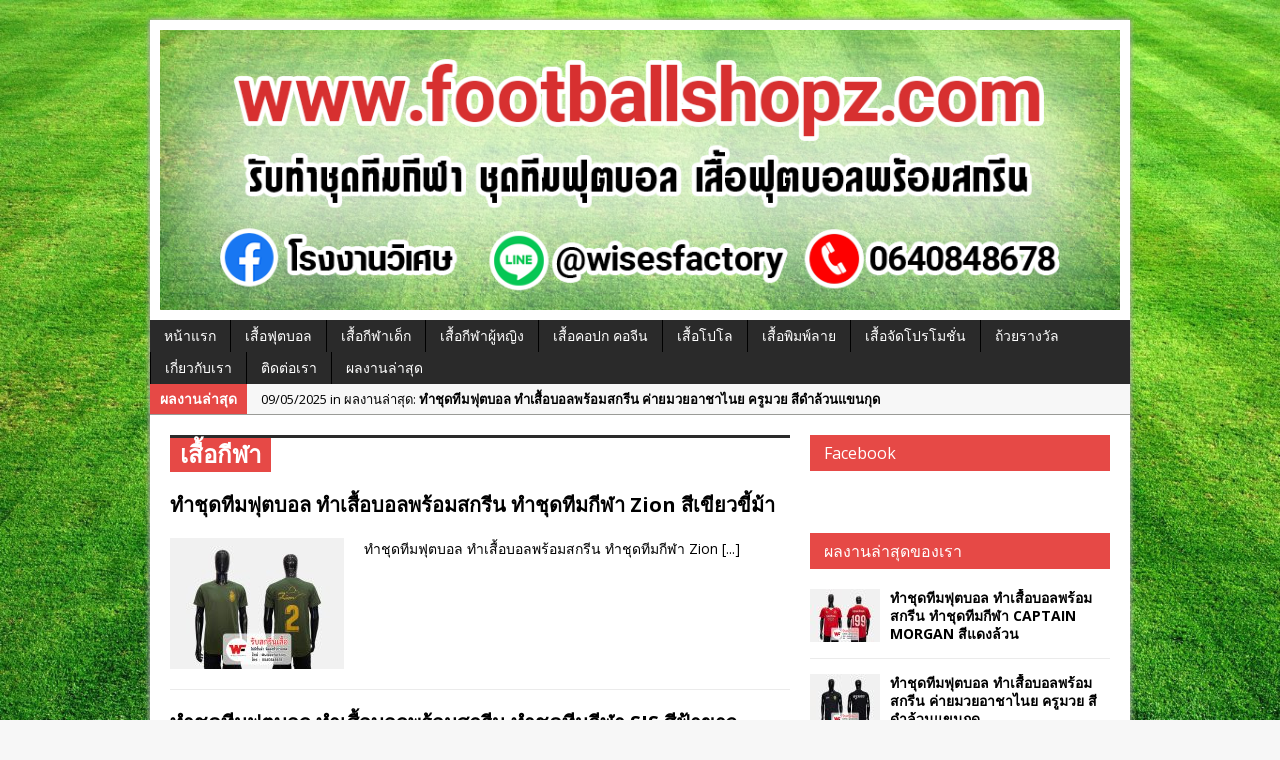

--- FILE ---
content_type: text/html; charset=UTF-8
request_url: https://www.footballshopz.com/tag/%E0%B9%80%E0%B8%AA%E0%B8%B7%E0%B9%89%E0%B8%AD%E0%B8%81%E0%B8%B5%E0%B8%AC%E0%B8%B2/
body_size: 21322
content:
<!DOCTYPE html>
<html class="no-js mh-one-sb" lang="th">
<head>
<meta charset="UTF-8">
<title>เสื้อกีฬา | รับทำชุดทีมฟุตบอล ทำเสื้อบอลพร้อมสกรีน ทำชุดทีมกีฬา</title>
<meta name='robots' content='max-image-preview:large' />
	<style>img:is([sizes="auto" i], [sizes^="auto," i]) { contain-intrinsic-size: 3000px 1500px }</style>
	<link rel="shortcut icon" href="http://www.footballshopz.com/wp-content/uploads/2019/01/cropped-favicon-256x256-1.png">
<!--[if lt IE 9]>
<script src="http://css3-mediaqueries-js.googlecode.com/svn/trunk/css3-mediaqueries.js"></script>
<![endif]-->
<meta name="viewport" content="width=device-width; initial-scale=1.0">
<link rel="pingback" href="https://www.footballshopz.com/xmlrpc.php"/>
<link rel='dns-prefetch' href='//platform-api.sharethis.com' />
<link rel='dns-prefetch' href='//fonts.googleapis.com' />
<link rel="alternate" type="application/rss+xml" title="รับทำชุดทีมฟุตบอล ทำเสื้อบอลพร้อมสกรีน ทำชุดทีมกีฬา &raquo; ฟีด" href="https://www.footballshopz.com/feed/" />
<link rel="alternate" type="application/rss+xml" title="รับทำชุดทีมฟุตบอล ทำเสื้อบอลพร้อมสกรีน ทำชุดทีมกีฬา &raquo; เสื้อกีฬา ฟีดป้ายกำกับ" href="https://www.footballshopz.com/tag/%e0%b9%80%e0%b8%aa%e0%b8%b7%e0%b9%89%e0%b8%ad%e0%b8%81%e0%b8%b5%e0%b8%ac%e0%b8%b2/feed/" />
<script type="text/javascript">
/* <![CDATA[ */
window._wpemojiSettings = {"baseUrl":"https:\/\/s.w.org\/images\/core\/emoji\/16.0.1\/72x72\/","ext":".png","svgUrl":"https:\/\/s.w.org\/images\/core\/emoji\/16.0.1\/svg\/","svgExt":".svg","source":{"concatemoji":"https:\/\/www.footballshopz.com\/wp-includes\/js\/wp-emoji-release.min.js?ver=6.8.3"}};
/*! This file is auto-generated */
!function(s,n){var o,i,e;function c(e){try{var t={supportTests:e,timestamp:(new Date).valueOf()};sessionStorage.setItem(o,JSON.stringify(t))}catch(e){}}function p(e,t,n){e.clearRect(0,0,e.canvas.width,e.canvas.height),e.fillText(t,0,0);var t=new Uint32Array(e.getImageData(0,0,e.canvas.width,e.canvas.height).data),a=(e.clearRect(0,0,e.canvas.width,e.canvas.height),e.fillText(n,0,0),new Uint32Array(e.getImageData(0,0,e.canvas.width,e.canvas.height).data));return t.every(function(e,t){return e===a[t]})}function u(e,t){e.clearRect(0,0,e.canvas.width,e.canvas.height),e.fillText(t,0,0);for(var n=e.getImageData(16,16,1,1),a=0;a<n.data.length;a++)if(0!==n.data[a])return!1;return!0}function f(e,t,n,a){switch(t){case"flag":return n(e,"\ud83c\udff3\ufe0f\u200d\u26a7\ufe0f","\ud83c\udff3\ufe0f\u200b\u26a7\ufe0f")?!1:!n(e,"\ud83c\udde8\ud83c\uddf6","\ud83c\udde8\u200b\ud83c\uddf6")&&!n(e,"\ud83c\udff4\udb40\udc67\udb40\udc62\udb40\udc65\udb40\udc6e\udb40\udc67\udb40\udc7f","\ud83c\udff4\u200b\udb40\udc67\u200b\udb40\udc62\u200b\udb40\udc65\u200b\udb40\udc6e\u200b\udb40\udc67\u200b\udb40\udc7f");case"emoji":return!a(e,"\ud83e\udedf")}return!1}function g(e,t,n,a){var r="undefined"!=typeof WorkerGlobalScope&&self instanceof WorkerGlobalScope?new OffscreenCanvas(300,150):s.createElement("canvas"),o=r.getContext("2d",{willReadFrequently:!0}),i=(o.textBaseline="top",o.font="600 32px Arial",{});return e.forEach(function(e){i[e]=t(o,e,n,a)}),i}function t(e){var t=s.createElement("script");t.src=e,t.defer=!0,s.head.appendChild(t)}"undefined"!=typeof Promise&&(o="wpEmojiSettingsSupports",i=["flag","emoji"],n.supports={everything:!0,everythingExceptFlag:!0},e=new Promise(function(e){s.addEventListener("DOMContentLoaded",e,{once:!0})}),new Promise(function(t){var n=function(){try{var e=JSON.parse(sessionStorage.getItem(o));if("object"==typeof e&&"number"==typeof e.timestamp&&(new Date).valueOf()<e.timestamp+604800&&"object"==typeof e.supportTests)return e.supportTests}catch(e){}return null}();if(!n){if("undefined"!=typeof Worker&&"undefined"!=typeof OffscreenCanvas&&"undefined"!=typeof URL&&URL.createObjectURL&&"undefined"!=typeof Blob)try{var e="postMessage("+g.toString()+"("+[JSON.stringify(i),f.toString(),p.toString(),u.toString()].join(",")+"));",a=new Blob([e],{type:"text/javascript"}),r=new Worker(URL.createObjectURL(a),{name:"wpTestEmojiSupports"});return void(r.onmessage=function(e){c(n=e.data),r.terminate(),t(n)})}catch(e){}c(n=g(i,f,p,u))}t(n)}).then(function(e){for(var t in e)n.supports[t]=e[t],n.supports.everything=n.supports.everything&&n.supports[t],"flag"!==t&&(n.supports.everythingExceptFlag=n.supports.everythingExceptFlag&&n.supports[t]);n.supports.everythingExceptFlag=n.supports.everythingExceptFlag&&!n.supports.flag,n.DOMReady=!1,n.readyCallback=function(){n.DOMReady=!0}}).then(function(){return e}).then(function(){var e;n.supports.everything||(n.readyCallback(),(e=n.source||{}).concatemoji?t(e.concatemoji):e.wpemoji&&e.twemoji&&(t(e.twemoji),t(e.wpemoji)))}))}((window,document),window._wpemojiSettings);
/* ]]> */
</script>
<style id='wp-emoji-styles-inline-css' type='text/css'>

	img.wp-smiley, img.emoji {
		display: inline !important;
		border: none !important;
		box-shadow: none !important;
		height: 1em !important;
		width: 1em !important;
		margin: 0 0.07em !important;
		vertical-align: -0.1em !important;
		background: none !important;
		padding: 0 !important;
	}
</style>
<link rel='stylesheet' id='wp-block-library-css' href='https://www.footballshopz.com/wp-includes/css/dist/block-library/style.min.css?ver=6.8.3' type='text/css' media='all' />
<style id='classic-theme-styles-inline-css' type='text/css'>
/*! This file is auto-generated */
.wp-block-button__link{color:#fff;background-color:#32373c;border-radius:9999px;box-shadow:none;text-decoration:none;padding:calc(.667em + 2px) calc(1.333em + 2px);font-size:1.125em}.wp-block-file__button{background:#32373c;color:#fff;text-decoration:none}
</style>
<style id='global-styles-inline-css' type='text/css'>
:root{--wp--preset--aspect-ratio--square: 1;--wp--preset--aspect-ratio--4-3: 4/3;--wp--preset--aspect-ratio--3-4: 3/4;--wp--preset--aspect-ratio--3-2: 3/2;--wp--preset--aspect-ratio--2-3: 2/3;--wp--preset--aspect-ratio--16-9: 16/9;--wp--preset--aspect-ratio--9-16: 9/16;--wp--preset--color--black: #000000;--wp--preset--color--cyan-bluish-gray: #abb8c3;--wp--preset--color--white: #ffffff;--wp--preset--color--pale-pink: #f78da7;--wp--preset--color--vivid-red: #cf2e2e;--wp--preset--color--luminous-vivid-orange: #ff6900;--wp--preset--color--luminous-vivid-amber: #fcb900;--wp--preset--color--light-green-cyan: #7bdcb5;--wp--preset--color--vivid-green-cyan: #00d084;--wp--preset--color--pale-cyan-blue: #8ed1fc;--wp--preset--color--vivid-cyan-blue: #0693e3;--wp--preset--color--vivid-purple: #9b51e0;--wp--preset--gradient--vivid-cyan-blue-to-vivid-purple: linear-gradient(135deg,rgba(6,147,227,1) 0%,rgb(155,81,224) 100%);--wp--preset--gradient--light-green-cyan-to-vivid-green-cyan: linear-gradient(135deg,rgb(122,220,180) 0%,rgb(0,208,130) 100%);--wp--preset--gradient--luminous-vivid-amber-to-luminous-vivid-orange: linear-gradient(135deg,rgba(252,185,0,1) 0%,rgba(255,105,0,1) 100%);--wp--preset--gradient--luminous-vivid-orange-to-vivid-red: linear-gradient(135deg,rgba(255,105,0,1) 0%,rgb(207,46,46) 100%);--wp--preset--gradient--very-light-gray-to-cyan-bluish-gray: linear-gradient(135deg,rgb(238,238,238) 0%,rgb(169,184,195) 100%);--wp--preset--gradient--cool-to-warm-spectrum: linear-gradient(135deg,rgb(74,234,220) 0%,rgb(151,120,209) 20%,rgb(207,42,186) 40%,rgb(238,44,130) 60%,rgb(251,105,98) 80%,rgb(254,248,76) 100%);--wp--preset--gradient--blush-light-purple: linear-gradient(135deg,rgb(255,206,236) 0%,rgb(152,150,240) 100%);--wp--preset--gradient--blush-bordeaux: linear-gradient(135deg,rgb(254,205,165) 0%,rgb(254,45,45) 50%,rgb(107,0,62) 100%);--wp--preset--gradient--luminous-dusk: linear-gradient(135deg,rgb(255,203,112) 0%,rgb(199,81,192) 50%,rgb(65,88,208) 100%);--wp--preset--gradient--pale-ocean: linear-gradient(135deg,rgb(255,245,203) 0%,rgb(182,227,212) 50%,rgb(51,167,181) 100%);--wp--preset--gradient--electric-grass: linear-gradient(135deg,rgb(202,248,128) 0%,rgb(113,206,126) 100%);--wp--preset--gradient--midnight: linear-gradient(135deg,rgb(2,3,129) 0%,rgb(40,116,252) 100%);--wp--preset--font-size--small: 13px;--wp--preset--font-size--medium: 20px;--wp--preset--font-size--large: 36px;--wp--preset--font-size--x-large: 42px;--wp--preset--spacing--20: 0.44rem;--wp--preset--spacing--30: 0.67rem;--wp--preset--spacing--40: 1rem;--wp--preset--spacing--50: 1.5rem;--wp--preset--spacing--60: 2.25rem;--wp--preset--spacing--70: 3.38rem;--wp--preset--spacing--80: 5.06rem;--wp--preset--shadow--natural: 6px 6px 9px rgba(0, 0, 0, 0.2);--wp--preset--shadow--deep: 12px 12px 50px rgba(0, 0, 0, 0.4);--wp--preset--shadow--sharp: 6px 6px 0px rgba(0, 0, 0, 0.2);--wp--preset--shadow--outlined: 6px 6px 0px -3px rgba(255, 255, 255, 1), 6px 6px rgba(0, 0, 0, 1);--wp--preset--shadow--crisp: 6px 6px 0px rgba(0, 0, 0, 1);}:where(.is-layout-flex){gap: 0.5em;}:where(.is-layout-grid){gap: 0.5em;}body .is-layout-flex{display: flex;}.is-layout-flex{flex-wrap: wrap;align-items: center;}.is-layout-flex > :is(*, div){margin: 0;}body .is-layout-grid{display: grid;}.is-layout-grid > :is(*, div){margin: 0;}:where(.wp-block-columns.is-layout-flex){gap: 2em;}:where(.wp-block-columns.is-layout-grid){gap: 2em;}:where(.wp-block-post-template.is-layout-flex){gap: 1.25em;}:where(.wp-block-post-template.is-layout-grid){gap: 1.25em;}.has-black-color{color: var(--wp--preset--color--black) !important;}.has-cyan-bluish-gray-color{color: var(--wp--preset--color--cyan-bluish-gray) !important;}.has-white-color{color: var(--wp--preset--color--white) !important;}.has-pale-pink-color{color: var(--wp--preset--color--pale-pink) !important;}.has-vivid-red-color{color: var(--wp--preset--color--vivid-red) !important;}.has-luminous-vivid-orange-color{color: var(--wp--preset--color--luminous-vivid-orange) !important;}.has-luminous-vivid-amber-color{color: var(--wp--preset--color--luminous-vivid-amber) !important;}.has-light-green-cyan-color{color: var(--wp--preset--color--light-green-cyan) !important;}.has-vivid-green-cyan-color{color: var(--wp--preset--color--vivid-green-cyan) !important;}.has-pale-cyan-blue-color{color: var(--wp--preset--color--pale-cyan-blue) !important;}.has-vivid-cyan-blue-color{color: var(--wp--preset--color--vivid-cyan-blue) !important;}.has-vivid-purple-color{color: var(--wp--preset--color--vivid-purple) !important;}.has-black-background-color{background-color: var(--wp--preset--color--black) !important;}.has-cyan-bluish-gray-background-color{background-color: var(--wp--preset--color--cyan-bluish-gray) !important;}.has-white-background-color{background-color: var(--wp--preset--color--white) !important;}.has-pale-pink-background-color{background-color: var(--wp--preset--color--pale-pink) !important;}.has-vivid-red-background-color{background-color: var(--wp--preset--color--vivid-red) !important;}.has-luminous-vivid-orange-background-color{background-color: var(--wp--preset--color--luminous-vivid-orange) !important;}.has-luminous-vivid-amber-background-color{background-color: var(--wp--preset--color--luminous-vivid-amber) !important;}.has-light-green-cyan-background-color{background-color: var(--wp--preset--color--light-green-cyan) !important;}.has-vivid-green-cyan-background-color{background-color: var(--wp--preset--color--vivid-green-cyan) !important;}.has-pale-cyan-blue-background-color{background-color: var(--wp--preset--color--pale-cyan-blue) !important;}.has-vivid-cyan-blue-background-color{background-color: var(--wp--preset--color--vivid-cyan-blue) !important;}.has-vivid-purple-background-color{background-color: var(--wp--preset--color--vivid-purple) !important;}.has-black-border-color{border-color: var(--wp--preset--color--black) !important;}.has-cyan-bluish-gray-border-color{border-color: var(--wp--preset--color--cyan-bluish-gray) !important;}.has-white-border-color{border-color: var(--wp--preset--color--white) !important;}.has-pale-pink-border-color{border-color: var(--wp--preset--color--pale-pink) !important;}.has-vivid-red-border-color{border-color: var(--wp--preset--color--vivid-red) !important;}.has-luminous-vivid-orange-border-color{border-color: var(--wp--preset--color--luminous-vivid-orange) !important;}.has-luminous-vivid-amber-border-color{border-color: var(--wp--preset--color--luminous-vivid-amber) !important;}.has-light-green-cyan-border-color{border-color: var(--wp--preset--color--light-green-cyan) !important;}.has-vivid-green-cyan-border-color{border-color: var(--wp--preset--color--vivid-green-cyan) !important;}.has-pale-cyan-blue-border-color{border-color: var(--wp--preset--color--pale-cyan-blue) !important;}.has-vivid-cyan-blue-border-color{border-color: var(--wp--preset--color--vivid-cyan-blue) !important;}.has-vivid-purple-border-color{border-color: var(--wp--preset--color--vivid-purple) !important;}.has-vivid-cyan-blue-to-vivid-purple-gradient-background{background: var(--wp--preset--gradient--vivid-cyan-blue-to-vivid-purple) !important;}.has-light-green-cyan-to-vivid-green-cyan-gradient-background{background: var(--wp--preset--gradient--light-green-cyan-to-vivid-green-cyan) !important;}.has-luminous-vivid-amber-to-luminous-vivid-orange-gradient-background{background: var(--wp--preset--gradient--luminous-vivid-amber-to-luminous-vivid-orange) !important;}.has-luminous-vivid-orange-to-vivid-red-gradient-background{background: var(--wp--preset--gradient--luminous-vivid-orange-to-vivid-red) !important;}.has-very-light-gray-to-cyan-bluish-gray-gradient-background{background: var(--wp--preset--gradient--very-light-gray-to-cyan-bluish-gray) !important;}.has-cool-to-warm-spectrum-gradient-background{background: var(--wp--preset--gradient--cool-to-warm-spectrum) !important;}.has-blush-light-purple-gradient-background{background: var(--wp--preset--gradient--blush-light-purple) !important;}.has-blush-bordeaux-gradient-background{background: var(--wp--preset--gradient--blush-bordeaux) !important;}.has-luminous-dusk-gradient-background{background: var(--wp--preset--gradient--luminous-dusk) !important;}.has-pale-ocean-gradient-background{background: var(--wp--preset--gradient--pale-ocean) !important;}.has-electric-grass-gradient-background{background: var(--wp--preset--gradient--electric-grass) !important;}.has-midnight-gradient-background{background: var(--wp--preset--gradient--midnight) !important;}.has-small-font-size{font-size: var(--wp--preset--font-size--small) !important;}.has-medium-font-size{font-size: var(--wp--preset--font-size--medium) !important;}.has-large-font-size{font-size: var(--wp--preset--font-size--large) !important;}.has-x-large-font-size{font-size: var(--wp--preset--font-size--x-large) !important;}
:where(.wp-block-post-template.is-layout-flex){gap: 1.25em;}:where(.wp-block-post-template.is-layout-grid){gap: 1.25em;}
:where(.wp-block-columns.is-layout-flex){gap: 2em;}:where(.wp-block-columns.is-layout-grid){gap: 2em;}
:root :where(.wp-block-pullquote){font-size: 1.5em;line-height: 1.6;}
</style>
<link rel='stylesheet' id='mh-style-css' href='https://www.footballshopz.com/wp-content/themes/mh_magazine/style.css?ver=2.2.1' type='text/css' media='all' />
<link rel='stylesheet' id='mh-google-fonts-css' href='//fonts.googleapis.com/css?family=Open+Sans:300,400,400italic,600,700' type='text/css' media='all' />
<script type="text/javascript" src="https://www.footballshopz.com/wp-includes/js/jquery/jquery.min.js?ver=3.7.1" id="jquery-core-js"></script>
<script type="text/javascript" src="https://www.footballshopz.com/wp-includes/js/jquery/jquery-migrate.min.js?ver=3.4.1" id="jquery-migrate-js"></script>
<script type="text/javascript" src="https://www.footballshopz.com/wp-content/themes/mh_magazine/js/scripts.js?ver=6.8.3" id="scripts-js"></script>
<script type="text/javascript" src="//platform-api.sharethis.com/js/sharethis.js#source=googleanalytics-wordpress#product=ga" id="googleanalytics-platform-sharethis-js"></script>
<link rel="https://api.w.org/" href="https://www.footballshopz.com/wp-json/" /><link rel="alternate" title="JSON" type="application/json" href="https://www.footballshopz.com/wp-json/wp/v2/tags/19" /><link rel="EditURI" type="application/rsd+xml" title="RSD" href="https://www.footballshopz.com/xmlrpc.php?rsd" />
<meta name="generator" content="WordPress 6.8.3" />
<script>
(function() {
	(function (i, s, o, g, r, a, m) {
		i['GoogleAnalyticsObject'] = r;
		i[r] = i[r] || function () {
				(i[r].q = i[r].q || []).push(arguments)
			}, i[r].l = 1 * new Date();
		a = s.createElement(o),
			m = s.getElementsByTagName(o)[0];
		a.async = 1;
		a.src = g;
		m.parentNode.insertBefore(a, m)
	})(window, document, 'script', 'https://google-analytics.com/analytics.js', 'ga');

	ga('create', 'UA-148958993-1', 'auto');
			ga('send', 'pageview');
	})();
</script>
<style type="text/css" id="custom-background-css">
body.custom-background { background-image: url("https://www.footballshopz.com/wp-content/uploads/2019/01/OurTurfPhoto.jpeg"); background-position: left top; background-size: cover; background-repeat: no-repeat; background-attachment: fixed; }
</style>
	</head>
<body class="archive tag tag-19 custom-background wp-theme-mh_magazine wt-layout2 pt-layout1 ab-layout1 rp-layout1 loop-layout1">
<div class="mh-container">
<header class="header-wrap">
		<a href="https://www.footballshopz.com/" title="รับทำชุดทีมฟุตบอล ทำเสื้อบอลพร้อมสกรีน ทำชุดทีมกีฬา" rel="home">
<div class="logo-wrap" role="banner">
<img src="https://www.footballshopz.com/wp-content/uploads/2022/01/Footballshopz-รับสกรีนเสื้อฟุตบอล-ชุดฟุตบอล-เสื้อฟุตบอลพร้อมสกรีน-ออกแบบฟรี-ไม่มีขั้นต่ำ.png" height="298" width="1023" alt="รับทำชุดทีมฟุตบอล ทำเสื้อบอลพร้อมสกรีน ทำชุดทีมกีฬา" />
</div>
</a>
	<nav class="main-nav clearfix">
		<div class="menu-%e0%b9%80%e0%b8%a1%e0%b8%99%e0%b8%b9-1-container"><ul id="menu-%e0%b9%80%e0%b8%a1%e0%b8%99%e0%b8%b9-1" class="menu"><li id="menu-item-67" class="menu-item menu-item-type-post_type menu-item-object-page menu-item-home menu-item-67"><a href="https://www.footballshopz.com/">หน้าแรก</a></li>
<li id="menu-item-68" class="menu-item menu-item-type-post_type menu-item-object-page menu-item-68"><a href="https://www.footballshopz.com/football-jersey/">เสื้อฟุตบอล</a></li>
<li id="menu-item-72" class="menu-item menu-item-type-post_type menu-item-object-page menu-item-72"><a href="https://www.footballshopz.com/kid/">เสื้อกีฬาเด็ก</a></li>
<li id="menu-item-73" class="menu-item menu-item-type-post_type menu-item-object-page menu-item-73"><a href="https://www.footballshopz.com/women-jersey/">เสื้อกีฬาผู้หญิง</a></li>
<li id="menu-item-71" class="menu-item menu-item-type-post_type menu-item-object-page menu-item-71"><a href="https://www.footballshopz.com/polo-sport/">เสื้อคอปก คอจีน</a></li>
<li id="menu-item-221" class="menu-item menu-item-type-post_type menu-item-object-page menu-item-221"><a href="https://www.footballshopz.com/polo/">เสื้อโปโล</a></li>
<li id="menu-item-2480" class="menu-item menu-item-type-post_type menu-item-object-page menu-item-2480"><a href="https://www.footballshopz.com/sublimation/">เสื้อพิมพ์ลาย</a></li>
<li id="menu-item-1954" class="menu-item menu-item-type-post_type menu-item-object-page menu-item-1954"><a href="https://www.footballshopz.com/promotion/">เสื้อจัดโปรโมชั่น</a></li>
<li id="menu-item-3448" class="menu-item menu-item-type-post_type menu-item-object-page menu-item-3448"><a href="https://www.footballshopz.com/trophy-catalog/">ถ้วยรางวัล</a></li>
<li id="menu-item-69" class="menu-item menu-item-type-post_type menu-item-object-page menu-item-69"><a href="https://www.footballshopz.com/about-us/">เกี่ยวกับเรา</a></li>
<li id="menu-item-70" class="menu-item menu-item-type-post_type menu-item-object-page menu-item-70"><a href="https://www.footballshopz.com/%e0%b8%95%e0%b8%b4%e0%b8%94%e0%b8%95%e0%b9%88%e0%b8%ad%e0%b9%80%e0%b8%a3%e0%b8%b2/">ติดต่อเรา</a></li>
<li id="menu-item-3447" class="menu-item menu-item-type-taxonomy menu-item-object-category menu-item-3447"><a href="https://www.footballshopz.com/category/%e0%b8%9c%e0%b8%a5%e0%b8%87%e0%b8%b2%e0%b8%99%e0%b8%a5%e0%b9%88%e0%b8%b2%e0%b8%aa%e0%b8%b8%e0%b8%94/">ผลงานล่าสุด</a></li>
</ul></div>	</nav>
	</header>
			<section class="news-ticker clearfix">
									<div class="ticker-title">ผลงานล่าสุด</div>
								<div class="ticker-content">
					<ul id="ticker">						<li class="ticker-item">
							<a href="https://www.footballshopz.com/%e0%b8%97%e0%b8%b3%e0%b8%8a%e0%b8%b8%e0%b8%94%e0%b8%97%e0%b8%b5%e0%b8%a1%e0%b8%9f%e0%b8%b8%e0%b8%95%e0%b8%9a%e0%b8%ad%e0%b8%a5-%e0%b8%97%e0%b8%b3%e0%b9%80%e0%b8%aa%e0%b8%b7%e0%b9%89%e0%b8%ad-130/" title="ทำชุดทีมฟุตบอล ทำเสื้อบอลพร้อมสกรีน ทำชุดทีมกีฬา CAPTAIN MORGAN สีแดงล้วน">
								<span class="meta ticker-item-meta">
																		11/19/2025 in ผลงานล่าสุด: 								</span>
								<span class="meta ticker-item-title">
									ทำชุดทีมฟุตบอล ทำเสื้อบอลพร้อมสกรีน ทำชุดทีมกีฬา CAPTAIN MORGAN สีแดงล้วน								</span>
							</a>
						</li>
												<li class="ticker-item">
							<a href="https://www.footballshopz.com/%e0%b8%97%e0%b8%b3%e0%b8%8a%e0%b8%b8%e0%b8%94%e0%b8%97%e0%b8%b5%e0%b8%a1%e0%b8%9f%e0%b8%b8%e0%b8%95%e0%b8%9a%e0%b8%ad%e0%b8%a5-%e0%b8%97%e0%b8%b3%e0%b9%80%e0%b8%aa%e0%b8%b7%e0%b9%89%e0%b8%ad-129/" title="ทำชุดทีมฟุตบอล ทำเสื้อบอลพร้อมสกรีน ค่ายมวยอาชาไนย ครูมวย สีดำล้วนแขนกุด">
								<span class="meta ticker-item-meta">
																		09/05/2025 in ผลงานล่าสุด: 								</span>
								<span class="meta ticker-item-title">
									ทำชุดทีมฟุตบอล ทำเสื้อบอลพร้อมสกรีน ค่ายมวยอาชาไนย ครูมวย สีดำล้วนแขนกุด								</span>
							</a>
						</li>
												<li class="ticker-item">
							<a href="https://www.footballshopz.com/%e0%b8%97%e0%b8%b3%e0%b8%8a%e0%b8%b8%e0%b8%94%e0%b8%97%e0%b8%b5%e0%b8%a1%e0%b8%9f%e0%b8%b8%e0%b8%95%e0%b8%9a%e0%b8%ad%e0%b8%a5-%e0%b8%97%e0%b8%b3%e0%b9%80%e0%b8%aa%e0%b8%b7%e0%b9%89%e0%b8%ad-128/" title="ทำชุดทีมฟุตบอล ทำเสื้อบอลพร้อมสกรีน ทำชุดทีมกีฬา REMEMBERME">
								<span class="meta ticker-item-meta">
																		09/03/2025 in ผลงานล่าสุด: 								</span>
								<span class="meta ticker-item-title">
									ทำชุดทีมฟุตบอล ทำเสื้อบอลพร้อมสกรีน ทำชุดทีมกีฬา REMEMBERME								</span>
							</a>
						</li>
												<li class="ticker-item">
							<a href="https://www.footballshopz.com/%e0%b8%97%e0%b8%b3%e0%b8%8a%e0%b8%b8%e0%b8%94%e0%b8%97%e0%b8%b5%e0%b8%a1%e0%b8%9f%e0%b8%b8%e0%b8%95%e0%b8%9a%e0%b8%ad%e0%b8%a5-%e0%b8%97%e0%b8%b3%e0%b9%80%e0%b8%aa%e0%b8%b7%e0%b9%89%e0%b8%ad-127/" title="ทำชุดทีมฟุตบอล ทำเสื้อบอลพร้อมสกรีน เสื้อทีมฟุตบอล กองปราบ อุบล">
								<span class="meta ticker-item-meta">
																		09/01/2025 in ผลงานล่าสุด: 								</span>
								<span class="meta ticker-item-title">
									ทำชุดทีมฟุตบอล ทำเสื้อบอลพร้อมสกรีน เสื้อทีมฟุตบอล กองปราบ อุบล								</span>
							</a>
						</li>
												<li class="ticker-item">
							<a href="https://www.footballshopz.com/%e0%b8%97%e0%b8%b3%e0%b8%8a%e0%b8%b8%e0%b8%94%e0%b8%97%e0%b8%b5%e0%b8%a1%e0%b8%9f%e0%b8%b8%e0%b8%95%e0%b8%9a%e0%b8%ad%e0%b8%a5-%e0%b8%97%e0%b8%b3%e0%b9%80%e0%b8%aa%e0%b8%b7%e0%b9%89%e0%b8%ad-126/" title="ทำชุดทีมฟุตบอล ทำเสื้อบอลพร้อมสกรีน ทำชุดทีมกีฬา  PHONYAO">
								<span class="meta ticker-item-meta">
																		08/14/2025 in ผลงานล่าสุด: 								</span>
								<span class="meta ticker-item-title">
									ทำชุดทีมฟุตบอล ทำเสื้อบอลพร้อมสกรีน ทำชุดทีมกีฬา  PHONYAO								</span>
							</a>
						</li>
											</ul>
				</div>
			</section> <div class="mh-wrapper clearfix">
	<div class="mh-main">
		<section id="mh-loop" class="mh-content left">
			<div class="page-title-top"></div>
<h1 class="page-title">เสื้อกีฬา</h1>
															<article class="loop-wrap clearfix post-3216 post type-post status-publish format-standard has-post-thumbnail hentry category-5 tag-dtf tag-12 tag-19 tag-15 tag-7 tag-31">
	<header class="loop-data">
		<h3 class="loop-title"><a href="https://www.footballshopz.com/%e0%b8%97%e0%b8%b3%e0%b8%8a%e0%b8%b8%e0%b8%94%e0%b8%97%e0%b8%b5%e0%b8%a1%e0%b8%9f%e0%b8%b8%e0%b8%95%e0%b8%9a%e0%b8%ad%e0%b8%a5-%e0%b8%97%e0%b8%b3%e0%b9%80%e0%b8%aa%e0%b8%b7%e0%b9%89%e0%b8%ad-119/" rel="bookmark">ทำชุดทีมฟุตบอล ทำเสื้อบอลพร้อมสกรีน ทำชุดทีมกีฬา Zion สีเขียวขี้ม้า</a></h3>
			</header>
	<div class="loop-thumb">
		<a href="https://www.footballshopz.com/%e0%b8%97%e0%b8%b3%e0%b8%8a%e0%b8%b8%e0%b8%94%e0%b8%97%e0%b8%b5%e0%b8%a1%e0%b8%9f%e0%b8%b8%e0%b8%95%e0%b8%9a%e0%b8%ad%e0%b8%a5-%e0%b8%97%e0%b8%b3%e0%b9%80%e0%b8%aa%e0%b8%b7%e0%b9%89%e0%b8%ad-119/">
			<img width="174" height="131" src="https://www.footballshopz.com/wp-content/uploads/2024/08/lion-174x131.jpg" class="attachment-loop size-loop wp-post-image" alt="" decoding="async" srcset="https://www.footballshopz.com/wp-content/uploads/2024/08/lion-174x131.jpg 174w, https://www.footballshopz.com/wp-content/uploads/2024/08/lion-300x225.jpg 300w, https://www.footballshopz.com/wp-content/uploads/2024/08/lion-70x53.jpg 70w" sizes="(max-width: 174px) 100vw, 174px" />		</a>
	</div>
	<div class="mh-excerpt">ทำชุดทีมฟุตบอล ทำเสื้อบอลพร้อมสกรีน ทำชุดทีมกีฬา Zion <a href="https://www.footballshopz.com/%e0%b8%97%e0%b8%b3%e0%b8%8a%e0%b8%b8%e0%b8%94%e0%b8%97%e0%b8%b5%e0%b8%a1%e0%b8%9f%e0%b8%b8%e0%b8%95%e0%b8%9a%e0%b8%ad%e0%b8%a5-%e0%b8%97%e0%b8%b3%e0%b9%80%e0%b8%aa%e0%b8%b7%e0%b9%89%e0%b8%ad-119/" title="ทำชุดทีมฟุตบอล ทำเสื้อบอลพร้อมสกรีน ทำชุดทีมกีฬา Zion สีเขียวขี้ม้า">[...]</a></div>
</article>									<article class="loop-wrap clearfix post-2916 post type-post status-publish format-standard has-post-thumbnail hentry category-5 tag-dtf tag-29 tag-13 tag-12 tag-19 tag-7 tag-14 tag-31 tag-18">
	<header class="loop-data">
		<h3 class="loop-title"><a href="https://www.footballshopz.com/%e0%b8%97%e0%b8%b3%e0%b8%8a%e0%b8%b8%e0%b8%94%e0%b8%97%e0%b8%b5%e0%b8%a1%e0%b8%9f%e0%b8%b8%e0%b8%95%e0%b8%9a%e0%b8%ad%e0%b8%a5-%e0%b8%97%e0%b8%b3%e0%b9%80%e0%b8%aa%e0%b8%b7%e0%b9%89%e0%b8%ad-102/" rel="bookmark">ทำชุดทีมฟุตบอล ทำเสื้อบอลพร้อมสกรีน ทำชุดทีมกีฬา SIS สีฟ้าขาว</a></h3>
			</header>
	<div class="loop-thumb">
		<a href="https://www.footballshopz.com/%e0%b8%97%e0%b8%b3%e0%b8%8a%e0%b8%b8%e0%b8%94%e0%b8%97%e0%b8%b5%e0%b8%a1%e0%b8%9f%e0%b8%b8%e0%b8%95%e0%b8%9a%e0%b8%ad%e0%b8%a5-%e0%b8%97%e0%b8%b3%e0%b9%80%e0%b8%aa%e0%b8%b7%e0%b9%89%e0%b8%ad-102/">
			<img width="174" height="131" src="https://www.footballshopz.com/wp-content/uploads/2024/06/mr-174x131.jpg" class="attachment-loop size-loop wp-post-image" alt="" decoding="async" loading="lazy" srcset="https://www.footballshopz.com/wp-content/uploads/2024/06/mr-174x131.jpg 174w, https://www.footballshopz.com/wp-content/uploads/2024/06/mr-300x225.jpg 300w, https://www.footballshopz.com/wp-content/uploads/2024/06/mr-70x53.jpg 70w" sizes="auto, (max-width: 174px) 100vw, 174px" />		</a>
	</div>
	<div class="mh-excerpt">ทำชุดทีมฟุตบอล ทำเสื้อบอลพร้อมสกรีน ทำชุดทีมกีฬา SIS สีฟ้าขาว <a href="https://www.footballshopz.com/%e0%b8%97%e0%b8%b3%e0%b8%8a%e0%b8%b8%e0%b8%94%e0%b8%97%e0%b8%b5%e0%b8%a1%e0%b8%9f%e0%b8%b8%e0%b8%95%e0%b8%9a%e0%b8%ad%e0%b8%a5-%e0%b8%97%e0%b8%b3%e0%b9%80%e0%b8%aa%e0%b8%b7%e0%b9%89%e0%b8%ad-102/" title="ทำชุดทีมฟุตบอล ทำเสื้อบอลพร้อมสกรีน ทำชุดทีมกีฬา SIS สีฟ้าขาว">[...]</a></div>
</article>									<article class="loop-wrap clearfix post-2895 post type-post status-publish format-standard has-post-thumbnail hentry category-5 tag-portman tag-20 tag-21 tag-17 tag-9 tag-13 tag-10 tag-6 tag-19 tag-15 tag-7 tag-31 tag-27 tag-18">
	<header class="loop-data">
		<h3 class="loop-title"><a href="https://www.footballshopz.com/%e0%b8%97%e0%b8%b3%e0%b8%8a%e0%b8%b8%e0%b8%94%e0%b8%97%e0%b8%b5%e0%b8%a1%e0%b8%9f%e0%b8%b8%e0%b8%95%e0%b8%9a%e0%b8%ad%e0%b8%a5-%e0%b8%97%e0%b8%b3%e0%b9%80%e0%b8%aa%e0%b8%b7%e0%b9%89%e0%b8%ad-101/" rel="bookmark">ทำชุดทีมฟุตบอล ทำเสื้อบอลพร้อมสกรีน ทีมสุภาพชน คนมักเหล้า</a></h3>
			</header>
	<div class="loop-thumb">
		<a href="https://www.footballshopz.com/%e0%b8%97%e0%b8%b3%e0%b8%8a%e0%b8%b8%e0%b8%94%e0%b8%97%e0%b8%b5%e0%b8%a1%e0%b8%9f%e0%b8%b8%e0%b8%95%e0%b8%9a%e0%b8%ad%e0%b8%a5-%e0%b8%97%e0%b8%b3%e0%b9%80%e0%b8%aa%e0%b8%b7%e0%b9%89%e0%b8%ad-101/">
			<img width="174" height="122" src="https://www.footballshopz.com/wp-content/uploads/2024/04/สกรีนเสื้อฟุตบอล-สุภาพชนคนมักเหล้า-สีเขียวสะท้อนแสง-เสื้อวง-เสื้อบอล-สกรีน-WF-เสื้อกลุ่ม.jpg" class="attachment-loop size-loop wp-post-image" alt="" decoding="async" loading="lazy" />		</a>
	</div>
	<div class="mh-excerpt"> <a href="https://www.footballshopz.com/%e0%b8%97%e0%b8%b3%e0%b8%8a%e0%b8%b8%e0%b8%94%e0%b8%97%e0%b8%b5%e0%b8%a1%e0%b8%9f%e0%b8%b8%e0%b8%95%e0%b8%9a%e0%b8%ad%e0%b8%a5-%e0%b8%97%e0%b8%b3%e0%b9%80%e0%b8%aa%e0%b8%b7%e0%b9%89%e0%b8%ad-101/" title="ทำชุดทีมฟุตบอล ทำเสื้อบอลพร้อมสกรีน ทีมสุภาพชน คนมักเหล้า">[...]</a></div>
</article>									<article class="loop-wrap clearfix post-2873 post type-post status-publish format-standard has-post-thumbnail hentry category-5 tag-dtf tag-fa-224 tag-finis tag-20 tag-21 tag-29 tag-36 tag-17 tag-9 tag-13 tag-10 tag-6 tag-12 tag-19 tag-15 tag-49 tag-8 tag-7 tag-14 tag-50 tag-31 tag-27 tag-18">
	<header class="loop-data">
		<h3 class="loop-title"><a href="https://www.footballshopz.com/%e0%b8%97%e0%b8%b3%e0%b8%8a%e0%b8%b8%e0%b8%94%e0%b8%97%e0%b8%b5%e0%b8%a1%e0%b8%9f%e0%b8%b8%e0%b8%95%e0%b8%9a%e0%b8%ad%e0%b8%a5-%e0%b8%97%e0%b8%b3%e0%b9%80%e0%b8%aa%e0%b8%b7%e0%b9%89%e0%b8%ad-99/" rel="bookmark">ทำชุดทีมฟุตบอล ทำเสื้อบอลพร้อมสกรีน เสื้อทีมฟุตบอล สัสดีขอนแก่น</a></h3>
			</header>
	<div class="loop-thumb">
		<a href="https://www.footballshopz.com/%e0%b8%97%e0%b8%b3%e0%b8%8a%e0%b8%b8%e0%b8%94%e0%b8%97%e0%b8%b5%e0%b8%a1%e0%b8%9f%e0%b8%b8%e0%b8%95%e0%b8%9a%e0%b8%ad%e0%b8%a5-%e0%b8%97%e0%b8%b3%e0%b9%80%e0%b8%aa%e0%b8%b7%e0%b9%89%e0%b8%ad-99/">
			<img width="174" height="131" src="https://www.footballshopz.com/wp-content/uploads/2024/04/โรงงานวิเศษ-สกรีนเสื้อบอล-เสื้อทีมฟุตบอล-109-cover-174x131.jpg" class="attachment-loop size-loop wp-post-image" alt="" decoding="async" loading="lazy" srcset="https://www.footballshopz.com/wp-content/uploads/2024/04/โรงงานวิเศษ-สกรีนเสื้อบอล-เสื้อทีมฟุตบอล-109-cover-174x131.jpg 174w, https://www.footballshopz.com/wp-content/uploads/2024/04/โรงงานวิเศษ-สกรีนเสื้อบอล-เสื้อทีมฟุตบอล-109-cover-300x225.jpg 300w, https://www.footballshopz.com/wp-content/uploads/2024/04/โรงงานวิเศษ-สกรีนเสื้อบอล-เสื้อทีมฟุตบอล-109-cover-70x53.jpg 70w" sizes="auto, (max-width: 174px) 100vw, 174px" />		</a>
	</div>
	<div class="mh-excerpt">ทำชุดทีมฟุตบอล ทำเสื้อบอลพร้อมสกรีน เสื้อทีมฟุตบอล <a href="https://www.footballshopz.com/%e0%b8%97%e0%b8%b3%e0%b8%8a%e0%b8%b8%e0%b8%94%e0%b8%97%e0%b8%b5%e0%b8%a1%e0%b8%9f%e0%b8%b8%e0%b8%95%e0%b8%9a%e0%b8%ad%e0%b8%a5-%e0%b8%97%e0%b8%b3%e0%b9%80%e0%b8%aa%e0%b8%b7%e0%b9%89%e0%b8%ad-99/" title="ทำชุดทีมฟุตบอล ทำเสื้อบอลพร้อมสกรีน เสื้อทีมฟุตบอล สัสดีขอนแก่น">[...]</a></div>
</article>									<article class="loop-wrap clearfix post-2795 post type-post status-publish format-standard has-post-thumbnail hentry category-5 tag-fa-224 tag-finis-fa-224 tag-29 tag-36 tag-17 tag-9 tag--micro-t-cool tag-19 tag-15 tag-49 tag-8 tag-7 tag-14 tag-31 tag-27 tag-18">
	<header class="loop-data">
		<h3 class="loop-title"><a href="https://www.footballshopz.com/%e0%b8%97%e0%b8%b3%e0%b8%8a%e0%b8%b8%e0%b8%94%e0%b8%97%e0%b8%b5%e0%b8%a1%e0%b8%9f%e0%b8%b8%e0%b8%95%e0%b8%9a%e0%b8%ad%e0%b8%a5-%e0%b8%97%e0%b8%b3%e0%b9%80%e0%b8%aa%e0%b8%b7%e0%b9%89%e0%b8%ad-95/" rel="bookmark">ทำชุดทีมฟุตบอล ทำเสื้อบอลพร้อมสกรีน เสื้อทีมฟุตบอล ดัชฟาร์ม</a></h3>
			</header>
	<div class="loop-thumb">
		<a href="https://www.footballshopz.com/%e0%b8%97%e0%b8%b3%e0%b8%8a%e0%b8%b8%e0%b8%94%e0%b8%97%e0%b8%b5%e0%b8%a1%e0%b8%9f%e0%b8%b8%e0%b8%95%e0%b8%9a%e0%b8%ad%e0%b8%a5-%e0%b8%97%e0%b8%b3%e0%b9%80%e0%b8%aa%e0%b8%b7%e0%b9%89%e0%b8%ad-95/">
			<img width="174" height="131" src="https://www.footballshopz.com/wp-content/uploads/2024/03/โรงงานวิเศษ-สกรีนเสื้อ-จัดส่งทั่วประเทศ-99-cover-174x131.jpg" class="attachment-loop size-loop wp-post-image" alt="" decoding="async" loading="lazy" srcset="https://www.footballshopz.com/wp-content/uploads/2024/03/โรงงานวิเศษ-สกรีนเสื้อ-จัดส่งทั่วประเทศ-99-cover-174x131.jpg 174w, https://www.footballshopz.com/wp-content/uploads/2024/03/โรงงานวิเศษ-สกรีนเสื้อ-จัดส่งทั่วประเทศ-99-cover-300x225.jpg 300w, https://www.footballshopz.com/wp-content/uploads/2024/03/โรงงานวิเศษ-สกรีนเสื้อ-จัดส่งทั่วประเทศ-99-cover-70x53.jpg 70w" sizes="auto, (max-width: 174px) 100vw, 174px" />		</a>
	</div>
	<div class="mh-excerpt">ทำชุดทีมฟุตบอล ทำเสื้อบอลพร้อมสกรีน เสื้อทีมฟุตบอล <a href="https://www.footballshopz.com/%e0%b8%97%e0%b8%b3%e0%b8%8a%e0%b8%b8%e0%b8%94%e0%b8%97%e0%b8%b5%e0%b8%a1%e0%b8%9f%e0%b8%b8%e0%b8%95%e0%b8%9a%e0%b8%ad%e0%b8%a5-%e0%b8%97%e0%b8%b3%e0%b9%80%e0%b8%aa%e0%b8%b7%e0%b9%89%e0%b8%ad-95/" title="ทำชุดทีมฟุตบอล ทำเสื้อบอลพร้อมสกรีน เสื้อทีมฟุตบอล ดัชฟาร์ม">[...]</a></div>
</article>									<article class="loop-wrap clearfix post-2785 post type-post status-publish format-standard has-post-thumbnail hentry category-5 tag-dtf tag-imane tag-vitorio tag-20 tag-21 tag-29 tag-23 tag-17 tag-9 tag-13 tag-6 tag-12 tag-19 tag-15 tag-8 tag--imane--vitorio tag-27 tag-18">
	<header class="loop-data">
		<h3 class="loop-title"><a href="https://www.footballshopz.com/%e0%b8%97%e0%b8%b3%e0%b8%8a%e0%b8%b8%e0%b8%94%e0%b8%97%e0%b8%b5%e0%b8%a1%e0%b8%9f%e0%b8%b8%e0%b8%95%e0%b8%9a%e0%b8%ad%e0%b8%a5-%e0%b8%97%e0%b8%b3%e0%b9%80%e0%b8%aa%e0%b8%b7%e0%b9%89%e0%b8%ad-94/" rel="bookmark">ทำชุดทีมฟุตบอล ทำเสื้อบอลพร้อมสกรีน เสื้อทีมฟุตบอล DRAGON LINK</a></h3>
			</header>
	<div class="loop-thumb">
		<a href="https://www.footballshopz.com/%e0%b8%97%e0%b8%b3%e0%b8%8a%e0%b8%b8%e0%b8%94%e0%b8%97%e0%b8%b5%e0%b8%a1%e0%b8%9f%e0%b8%b8%e0%b8%95%e0%b8%9a%e0%b8%ad%e0%b8%a5-%e0%b8%97%e0%b8%b3%e0%b9%80%e0%b8%aa%e0%b8%b7%e0%b9%89%e0%b8%ad-94/">
			<img width="174" height="131" src="https://www.footballshopz.com/wp-content/uploads/2024/02/โรงงานวิเศษ-สกรีนเสื้อบอล-ทำชุดทีม-cover-174x131.jpg" class="attachment-loop size-loop wp-post-image" alt="" decoding="async" loading="lazy" srcset="https://www.footballshopz.com/wp-content/uploads/2024/02/โรงงานวิเศษ-สกรีนเสื้อบอล-ทำชุดทีม-cover-174x131.jpg 174w, https://www.footballshopz.com/wp-content/uploads/2024/02/โรงงานวิเศษ-สกรีนเสื้อบอล-ทำชุดทีม-cover-300x225.jpg 300w, https://www.footballshopz.com/wp-content/uploads/2024/02/โรงงานวิเศษ-สกรีนเสื้อบอล-ทำชุดทีม-cover-70x53.jpg 70w" sizes="auto, (max-width: 174px) 100vw, 174px" />		</a>
	</div>
	<div class="mh-excerpt">ทำชุดทีมฟุตบอล ทำเสื้อบอลพร้อมสกรีน เสื้อทีมฟุตบอล DRAGON <a href="https://www.footballshopz.com/%e0%b8%97%e0%b8%b3%e0%b8%8a%e0%b8%b8%e0%b8%94%e0%b8%97%e0%b8%b5%e0%b8%a1%e0%b8%9f%e0%b8%b8%e0%b8%95%e0%b8%9a%e0%b8%ad%e0%b8%a5-%e0%b8%97%e0%b8%b3%e0%b9%80%e0%b8%aa%e0%b8%b7%e0%b9%89%e0%b8%ad-94/" title="ทำชุดทีมฟุตบอล ทำเสื้อบอลพร้อมสกรีน เสื้อทีมฟุตบอล DRAGON LINK">[...]</a></div>
</article>									<article class="loop-wrap clearfix post-2771 post type-post status-publish format-standard has-post-thumbnail hentry category-5 tag-dtf tag-imane tag-imane--vitorio tag-vitorio tag-20 tag-21 tag-29 tag-17 tag-9 tag-13 tag-10 tag-6 tag-12 tag-19 tag-79 tag-15 tag-8 tag-7 tag--imane tag--imane--vitorio tag-31 tag-27 tag-18">
	<header class="loop-data">
		<h3 class="loop-title"><a href="https://www.footballshopz.com/%e0%b8%97%e0%b8%b3%e0%b8%8a%e0%b8%b8%e0%b8%94%e0%b8%97%e0%b8%b5%e0%b8%a1%e0%b8%9f%e0%b8%b8%e0%b8%95%e0%b8%9a%e0%b8%ad%e0%b8%a5-%e0%b8%97%e0%b8%b3%e0%b9%80%e0%b8%aa%e0%b8%b7%e0%b9%89%e0%b8%ad-92/" rel="bookmark">ทำชุดทีมฟุตบอล ทำเสื้อบอลพร้อมสกรีน เสื้อทีมฟุตบอล DOUBLE B</a></h3>
			</header>
	<div class="loop-thumb">
		<a href="https://www.footballshopz.com/%e0%b8%97%e0%b8%b3%e0%b8%8a%e0%b8%b8%e0%b8%94%e0%b8%97%e0%b8%b5%e0%b8%a1%e0%b8%9f%e0%b8%b8%e0%b8%95%e0%b8%9a%e0%b8%ad%e0%b8%a5-%e0%b8%97%e0%b8%b3%e0%b9%80%e0%b8%aa%e0%b8%b7%e0%b9%89%e0%b8%ad-92/">
			<img width="174" height="131" src="https://www.footballshopz.com/wp-content/uploads/2024/02/โรงงานวิเศษ-รับสกรีนเสื้อ-จัดส่งทั่วประเทศ-97-2-174x131.jpg" class="attachment-loop size-loop wp-post-image" alt="" decoding="async" loading="lazy" srcset="https://www.footballshopz.com/wp-content/uploads/2024/02/โรงงานวิเศษ-รับสกรีนเสื้อ-จัดส่งทั่วประเทศ-97-2-174x131.jpg 174w, https://www.footballshopz.com/wp-content/uploads/2024/02/โรงงานวิเศษ-รับสกรีนเสื้อ-จัดส่งทั่วประเทศ-97-2-300x225.jpg 300w, https://www.footballshopz.com/wp-content/uploads/2024/02/โรงงานวิเศษ-รับสกรีนเสื้อ-จัดส่งทั่วประเทศ-97-2-70x53.jpg 70w" sizes="auto, (max-width: 174px) 100vw, 174px" />		</a>
	</div>
	<div class="mh-excerpt">ทำชุดทีมฟุตบอล ทำเสื้อบอลพร้อมสกรีน เสื้อทีมฟุตบอล DOUBLE <a href="https://www.footballshopz.com/%e0%b8%97%e0%b8%b3%e0%b8%8a%e0%b8%b8%e0%b8%94%e0%b8%97%e0%b8%b5%e0%b8%a1%e0%b8%9f%e0%b8%b8%e0%b8%95%e0%b8%9a%e0%b8%ad%e0%b8%a5-%e0%b8%97%e0%b8%b3%e0%b9%80%e0%b8%aa%e0%b8%b7%e0%b9%89%e0%b8%ad-92/" title="ทำชุดทีมฟุตบอล ทำเสื้อบอลพร้อมสกรีน เสื้อทีมฟุตบอล DOUBLE B">[...]</a></div>
</article>									<article class="loop-wrap clearfix post-2760 post type-post status-publish format-standard has-post-thumbnail hentry category-5 tag-fa-225 tag-finis tag-finis--fa-225 tag-29 tag-36 tag-17 tag-9 tag-13 tag-10 tag-6 tag-12 tag-19 tag-15 tag-49 tag-8 tag-7 tag-14 tag-50 tag-31 tag-27 tag-18">
	<header class="loop-data">
		<h3 class="loop-title"><a href="https://www.footballshopz.com/%e0%b8%97%e0%b8%b3%e0%b8%8a%e0%b8%b8%e0%b8%94%e0%b8%97%e0%b8%b5%e0%b8%a1%e0%b8%9f%e0%b8%b8%e0%b8%95%e0%b8%9a%e0%b8%ad%e0%b8%a5-%e0%b8%97%e0%b8%b3%e0%b9%80%e0%b8%aa%e0%b8%b7%e0%b9%89%e0%b8%ad-91/" rel="bookmark">ทำชุดทีมฟุตบอล ทำเสื้อบอลพร้อมสกรีน เสื้อทีมฟุตบอล ทัวร์ริ่งใจง่าย</a></h3>
			</header>
	<div class="loop-thumb">
		<a href="https://www.footballshopz.com/%e0%b8%97%e0%b8%b3%e0%b8%8a%e0%b8%b8%e0%b8%94%e0%b8%97%e0%b8%b5%e0%b8%a1%e0%b8%9f%e0%b8%b8%e0%b8%95%e0%b8%9a%e0%b8%ad%e0%b8%a5-%e0%b8%97%e0%b8%b3%e0%b9%80%e0%b8%aa%e0%b8%b7%e0%b9%89%e0%b8%ad-91/">
			<img width="174" height="131" src="https://www.footballshopz.com/wp-content/uploads/2024/02/สกรีนเสื้อ-เชียงราย-โรงงานวิเศษ-cover-174x131.jpg" class="attachment-loop size-loop wp-post-image" alt="" decoding="async" loading="lazy" srcset="https://www.footballshopz.com/wp-content/uploads/2024/02/สกรีนเสื้อ-เชียงราย-โรงงานวิเศษ-cover-174x131.jpg 174w, https://www.footballshopz.com/wp-content/uploads/2024/02/สกรีนเสื้อ-เชียงราย-โรงงานวิเศษ-cover-300x225.jpg 300w, https://www.footballshopz.com/wp-content/uploads/2024/02/สกรีนเสื้อ-เชียงราย-โรงงานวิเศษ-cover-70x53.jpg 70w" sizes="auto, (max-width: 174px) 100vw, 174px" />		</a>
	</div>
	<div class="mh-excerpt">ทำชุดทีมฟุตบอล ทำเสื้อบอลพร้อมสกรีน เสื้อทีมฟุตบอล <a href="https://www.footballshopz.com/%e0%b8%97%e0%b8%b3%e0%b8%8a%e0%b8%b8%e0%b8%94%e0%b8%97%e0%b8%b5%e0%b8%a1%e0%b8%9f%e0%b8%b8%e0%b8%95%e0%b8%9a%e0%b8%ad%e0%b8%a5-%e0%b8%97%e0%b8%b3%e0%b9%80%e0%b8%aa%e0%b8%b7%e0%b9%89%e0%b8%ad-91/" title="ทำชุดทีมฟุตบอล ทำเสื้อบอลพร้อมสกรีน เสื้อทีมฟุตบอล ทัวร์ริ่งใจง่าย">[...]</a></div>
</article>									<article class="loop-wrap clearfix post-2754 post type-post status-publish format-standard has-post-thumbnail hentry category-5 tag-dtf tag-fa-225 tag-finis tag-finis--fa-225 tag-29 tag-36 tag-22 tag-9 tag-13 tag-10 tag-6 tag-12 tag-19 tag-49 tag-7 tag-14 tag-31 tag-27 tag-18">
	<header class="loop-data">
		<h3 class="loop-title"><a href="https://www.footballshopz.com/%e0%b8%97%e0%b8%b3%e0%b8%8a%e0%b8%b8%e0%b8%94%e0%b8%97%e0%b8%b5%e0%b8%a1%e0%b8%9f%e0%b8%b8%e0%b8%95%e0%b8%9a%e0%b8%ad%e0%b8%a5-%e0%b8%97%e0%b8%b3%e0%b9%80%e0%b8%aa%e0%b8%b7%e0%b9%89%e0%b8%ad-90/" rel="bookmark">ทำชุดทีมฟุตบอล ทำเสื้อบอลพร้อมสกรีน เสื้อทีม SRIPATUM</a></h3>
			</header>
	<div class="loop-thumb">
		<a href="https://www.footballshopz.com/%e0%b8%97%e0%b8%b3%e0%b8%8a%e0%b8%b8%e0%b8%94%e0%b8%97%e0%b8%b5%e0%b8%a1%e0%b8%9f%e0%b8%b8%e0%b8%95%e0%b8%9a%e0%b8%ad%e0%b8%a5-%e0%b8%97%e0%b8%b3%e0%b9%80%e0%b8%aa%e0%b8%b7%e0%b9%89%e0%b8%ad-90/">
			<img width="174" height="131" src="https://www.footballshopz.com/wp-content/uploads/2024/02/โรงงานวิเศษ-สกรีนเสื้อ-ทำเสื้อบอล-ทำชุดทีม-95-cover-174x131.jpg" class="attachment-loop size-loop wp-post-image" alt="" decoding="async" loading="lazy" srcset="https://www.footballshopz.com/wp-content/uploads/2024/02/โรงงานวิเศษ-สกรีนเสื้อ-ทำเสื้อบอล-ทำชุดทีม-95-cover-174x131.jpg 174w, https://www.footballshopz.com/wp-content/uploads/2024/02/โรงงานวิเศษ-สกรีนเสื้อ-ทำเสื้อบอล-ทำชุดทีม-95-cover-300x225.jpg 300w, https://www.footballshopz.com/wp-content/uploads/2024/02/โรงงานวิเศษ-สกรีนเสื้อ-ทำเสื้อบอล-ทำชุดทีม-95-cover-70x53.jpg 70w" sizes="auto, (max-width: 174px) 100vw, 174px" />		</a>
	</div>
	<div class="mh-excerpt">&nbsp; ทำชุดทีมฟุตบอล ทำเสื้อบอลพร้อมสกรีน เสื้อทีม <a href="https://www.footballshopz.com/%e0%b8%97%e0%b8%b3%e0%b8%8a%e0%b8%b8%e0%b8%94%e0%b8%97%e0%b8%b5%e0%b8%a1%e0%b8%9f%e0%b8%b8%e0%b8%95%e0%b8%9a%e0%b8%ad%e0%b8%a5-%e0%b8%97%e0%b8%b3%e0%b9%80%e0%b8%aa%e0%b8%b7%e0%b9%89%e0%b8%ad-90/" title="ทำชุดทีมฟุตบอล ทำเสื้อบอลพร้อมสกรีน เสื้อทีม SRIPATUM">[...]</a></div>
</article>									<article class="loop-wrap clearfix post-2743 post type-post status-publish format-standard has-post-thumbnail hentry category-5 tag-dtf tag-fa-223 tag-finis tag-finis-fa-223 tag-20 tag-21 tag-29 tag-17 tag-9 tag-13 tag-6 tag-12 tag-19 tag-15 tag-49 tag-8 tag-7 tag-14 tag-50 tag-31 tag-27 tag-18">
	<header class="loop-data">
		<h3 class="loop-title"><a href="https://www.footballshopz.com/%e0%b8%97%e0%b8%b3%e0%b8%8a%e0%b8%b8%e0%b8%94%e0%b8%97%e0%b8%b5%e0%b8%a1%e0%b8%9f%e0%b8%b8%e0%b8%95%e0%b8%9a%e0%b8%ad%e0%b8%a5-%e0%b8%97%e0%b8%b3%e0%b9%80%e0%b8%aa%e0%b8%b7%e0%b9%89%e0%b8%ad-89/" rel="bookmark">ทำชุดทีมฟุตบอล ทำเสื้อบอลพร้อมสกรีน เสื้อทีมฟุตบอล Public Administration</a></h3>
			</header>
	<div class="loop-thumb">
		<a href="https://www.footballshopz.com/%e0%b8%97%e0%b8%b3%e0%b8%8a%e0%b8%b8%e0%b8%94%e0%b8%97%e0%b8%b5%e0%b8%a1%e0%b8%9f%e0%b8%b8%e0%b8%95%e0%b8%9a%e0%b8%ad%e0%b8%a5-%e0%b8%97%e0%b8%b3%e0%b9%80%e0%b8%aa%e0%b8%b7%e0%b9%89%e0%b8%ad-89/">
			<img width="174" height="131" src="https://www.footballshopz.com/wp-content/uploads/2024/02/สกรีนเสื้อเชียงราย-วิเศษ-สกรีน-ตลาดใหม่แม่กรณ์-94-4-174x131.jpg" class="attachment-loop size-loop wp-post-image" alt="" decoding="async" loading="lazy" srcset="https://www.footballshopz.com/wp-content/uploads/2024/02/สกรีนเสื้อเชียงราย-วิเศษ-สกรีน-ตลาดใหม่แม่กรณ์-94-4-174x131.jpg 174w, https://www.footballshopz.com/wp-content/uploads/2024/02/สกรีนเสื้อเชียงราย-วิเศษ-สกรีน-ตลาดใหม่แม่กรณ์-94-4-300x225.jpg 300w, https://www.footballshopz.com/wp-content/uploads/2024/02/สกรีนเสื้อเชียงราย-วิเศษ-สกรีน-ตลาดใหม่แม่กรณ์-94-4-70x53.jpg 70w" sizes="auto, (max-width: 174px) 100vw, 174px" />		</a>
	</div>
	<div class="mh-excerpt">ทำชุดทีมฟุตบอล ทำเสื้อบอลพร้อมสกรีน เสื้อทีมฟุตบอล Public <a href="https://www.footballshopz.com/%e0%b8%97%e0%b8%b3%e0%b8%8a%e0%b8%b8%e0%b8%94%e0%b8%97%e0%b8%b5%e0%b8%a1%e0%b8%9f%e0%b8%b8%e0%b8%95%e0%b8%9a%e0%b8%ad%e0%b8%a5-%e0%b8%97%e0%b8%b3%e0%b9%80%e0%b8%aa%e0%b8%b7%e0%b9%89%e0%b8%ad-89/" title="ทำชุดทีมฟุตบอล ทำเสื้อบอลพร้อมสกรีน เสื้อทีมฟุตบอล Public Administration">[...]</a></div>
</article>								<div class="loop-pagination clearfix"><span aria-current="page" class="page-numbers current">1</span>
<a class="page-numbers" href="https://www.footballshopz.com/tag/%E0%B9%80%E0%B8%AA%E0%B8%B7%E0%B9%89%E0%B8%AD%E0%B8%81%E0%B8%B5%E0%B8%AC%E0%B8%B2/page/2/">2</a>
<a class="page-numbers" href="https://www.footballshopz.com/tag/%E0%B9%80%E0%B8%AA%E0%B8%B7%E0%B9%89%E0%B8%AD%E0%B8%81%E0%B8%B5%E0%B8%AC%E0%B8%B2/page/3/">3</a>
<a class="next page-numbers" href="https://www.footballshopz.com/tag/%E0%B9%80%E0%B8%AA%E0%B8%B7%E0%B9%89%E0%B8%AD%E0%B8%81%E0%B8%B5%E0%B8%AC%E0%B8%B2/page/2/">&raquo;</a></div>					</section>
			<aside class="mh-sidebar sb-right">
		<div class="sb-widget"><h4 class="widget-title">Facebook</h4><div class="fb-like-box" data-href="https://www.facebook.com/wisesfactory/" data-width="300" data-height="400" data-show-faces="true" data-show-border="false" data-stream="false" data-header="true"></div>
</div><div class="sb-widget"><h4 class="widget-title"><a href="https://www.footballshopz.com/category/%e0%b8%9c%e0%b8%a5%e0%b8%87%e0%b8%b2%e0%b8%99%e0%b8%a5%e0%b9%88%e0%b8%b2%e0%b8%aa%e0%b8%b8%e0%b8%94/" class="widget-title-link">ผลงานล่าสุดของเรา</a></h4>        <ul class="cp-widget clearfix"> 			<li class="cp-wrap cp-small clearfix">
									<div class="cp-thumb"><a href="https://www.footballshopz.com/%e0%b8%97%e0%b8%b3%e0%b8%8a%e0%b8%b8%e0%b8%94%e0%b8%97%e0%b8%b5%e0%b8%a1%e0%b8%9f%e0%b8%b8%e0%b8%95%e0%b8%9a%e0%b8%ad%e0%b8%a5-%e0%b8%97%e0%b8%b3%e0%b9%80%e0%b8%aa%e0%b8%b7%e0%b9%89%e0%b8%ad-130/" title="ทำชุดทีมฟุตบอล ทำเสื้อบอลพร้อมสกรีน ทำชุดทีมกีฬา CAPTAIN MORGAN สีแดงล้วน"><img width="70" height="53" src="https://www.footballshopz.com/wp-content/uploads/2024/07/Captain-Morgan-70x53.jpg" class="attachment-cp_small size-cp_small wp-post-image" alt="" decoding="async" loading="lazy" srcset="https://www.footballshopz.com/wp-content/uploads/2024/07/Captain-Morgan-70x53.jpg 70w, https://www.footballshopz.com/wp-content/uploads/2024/07/Captain-Morgan-174x131.jpg 174w, https://www.footballshopz.com/wp-content/uploads/2024/07/Captain-Morgan-300x225.jpg 300w" sizes="auto, (max-width: 70px) 100vw, 70px" /></a></div>
								<div class="cp-data">
					<p class="cp-widget-title"><a href="https://www.footballshopz.com/%e0%b8%97%e0%b8%b3%e0%b8%8a%e0%b8%b8%e0%b8%94%e0%b8%97%e0%b8%b5%e0%b8%a1%e0%b8%9f%e0%b8%b8%e0%b8%95%e0%b8%9a%e0%b8%ad%e0%b8%a5-%e0%b8%97%e0%b8%b3%e0%b9%80%e0%b8%aa%e0%b8%b7%e0%b9%89%e0%b8%ad-130/" title="ทำชุดทีมฟุตบอล ทำเสื้อบอลพร้อมสกรีน ทำชุดทีมกีฬา CAPTAIN MORGAN สีแดงล้วน">ทำชุดทีมฟุตบอล ทำเสื้อบอลพร้อมสกรีน ทำชุดทีมกีฬา CAPTAIN MORGAN สีแดงล้วน</a></p>
									</div>
			</li>			<li class="cp-wrap cp-small clearfix">
									<div class="cp-thumb"><a href="https://www.footballshopz.com/%e0%b8%97%e0%b8%b3%e0%b8%8a%e0%b8%b8%e0%b8%94%e0%b8%97%e0%b8%b5%e0%b8%a1%e0%b8%9f%e0%b8%b8%e0%b8%95%e0%b8%9a%e0%b8%ad%e0%b8%a5-%e0%b8%97%e0%b8%b3%e0%b9%80%e0%b8%aa%e0%b8%b7%e0%b9%89%e0%b8%ad-129/" title="ทำชุดทีมฟุตบอล ทำเสื้อบอลพร้อมสกรีน ค่ายมวยอาชาไนย ครูมวย สีดำล้วนแขนกุด"><img width="70" height="53" src="https://www.footballshopz.com/wp-content/uploads/2024/08/ครูมวย1-70x53.jpg" class="attachment-cp_small size-cp_small wp-post-image" alt="" decoding="async" loading="lazy" srcset="https://www.footballshopz.com/wp-content/uploads/2024/08/ครูมวย1-70x53.jpg 70w, https://www.footballshopz.com/wp-content/uploads/2024/08/ครูมวย1-174x131.jpg 174w, https://www.footballshopz.com/wp-content/uploads/2024/08/ครูมวย1-300x225.jpg 300w" sizes="auto, (max-width: 70px) 100vw, 70px" /></a></div>
								<div class="cp-data">
					<p class="cp-widget-title"><a href="https://www.footballshopz.com/%e0%b8%97%e0%b8%b3%e0%b8%8a%e0%b8%b8%e0%b8%94%e0%b8%97%e0%b8%b5%e0%b8%a1%e0%b8%9f%e0%b8%b8%e0%b8%95%e0%b8%9a%e0%b8%ad%e0%b8%a5-%e0%b8%97%e0%b8%b3%e0%b9%80%e0%b8%aa%e0%b8%b7%e0%b9%89%e0%b8%ad-129/" title="ทำชุดทีมฟุตบอล ทำเสื้อบอลพร้อมสกรีน ค่ายมวยอาชาไนย ครูมวย สีดำล้วนแขนกุด">ทำชุดทีมฟุตบอล ทำเสื้อบอลพร้อมสกรีน ค่ายมวยอาชาไนย ครูมวย สีดำล้วนแขนกุด</a></p>
									</div>
			</li>			<li class="cp-wrap cp-small clearfix">
									<div class="cp-thumb"><a href="https://www.footballshopz.com/%e0%b8%97%e0%b8%b3%e0%b8%8a%e0%b8%b8%e0%b8%94%e0%b8%97%e0%b8%b5%e0%b8%a1%e0%b8%9f%e0%b8%b8%e0%b8%95%e0%b8%9a%e0%b8%ad%e0%b8%a5-%e0%b8%97%e0%b8%b3%e0%b9%80%e0%b8%aa%e0%b8%b7%e0%b9%89%e0%b8%ad-128/" title="ทำชุดทีมฟุตบอล ทำเสื้อบอลพร้อมสกรีน ทำชุดทีมกีฬา REMEMBERME"><img width="70" height="53" src="https://www.footballshopz.com/wp-content/uploads/2024/09/REMEMBER-ME1-70x53.jpg" class="attachment-cp_small size-cp_small wp-post-image" alt="" decoding="async" loading="lazy" srcset="https://www.footballshopz.com/wp-content/uploads/2024/09/REMEMBER-ME1-70x53.jpg 70w, https://www.footballshopz.com/wp-content/uploads/2024/09/REMEMBER-ME1-174x131.jpg 174w, https://www.footballshopz.com/wp-content/uploads/2024/09/REMEMBER-ME1-300x225.jpg 300w" sizes="auto, (max-width: 70px) 100vw, 70px" /></a></div>
								<div class="cp-data">
					<p class="cp-widget-title"><a href="https://www.footballshopz.com/%e0%b8%97%e0%b8%b3%e0%b8%8a%e0%b8%b8%e0%b8%94%e0%b8%97%e0%b8%b5%e0%b8%a1%e0%b8%9f%e0%b8%b8%e0%b8%95%e0%b8%9a%e0%b8%ad%e0%b8%a5-%e0%b8%97%e0%b8%b3%e0%b9%80%e0%b8%aa%e0%b8%b7%e0%b9%89%e0%b8%ad-128/" title="ทำชุดทีมฟุตบอล ทำเสื้อบอลพร้อมสกรีน ทำชุดทีมกีฬา REMEMBERME">ทำชุดทีมฟุตบอล ทำเสื้อบอลพร้อมสกรีน ทำชุดทีมกีฬา REMEMBERME</a></p>
									</div>
			</li>			<li class="cp-wrap cp-small clearfix">
									<div class="cp-thumb"><a href="https://www.footballshopz.com/%e0%b8%97%e0%b8%b3%e0%b8%8a%e0%b8%b8%e0%b8%94%e0%b8%97%e0%b8%b5%e0%b8%a1%e0%b8%9f%e0%b8%b8%e0%b8%95%e0%b8%9a%e0%b8%ad%e0%b8%a5-%e0%b8%97%e0%b8%b3%e0%b9%80%e0%b8%aa%e0%b8%b7%e0%b9%89%e0%b8%ad-127/" title="ทำชุดทีมฟุตบอล ทำเสื้อบอลพร้อมสกรีน เสื้อทีมฟุตบอล กองปราบ อุบล"><img width="70" height="53" src="https://www.footballshopz.com/wp-content/uploads/2024/11/กองปราบ--70x53.jpg" class="attachment-cp_small size-cp_small wp-post-image" alt="" decoding="async" loading="lazy" srcset="https://www.footballshopz.com/wp-content/uploads/2024/11/กองปราบ--70x53.jpg 70w, https://www.footballshopz.com/wp-content/uploads/2024/11/กองปราบ--174x131.jpg 174w, https://www.footballshopz.com/wp-content/uploads/2024/11/กองปราบ--300x225.jpg 300w" sizes="auto, (max-width: 70px) 100vw, 70px" /></a></div>
								<div class="cp-data">
					<p class="cp-widget-title"><a href="https://www.footballshopz.com/%e0%b8%97%e0%b8%b3%e0%b8%8a%e0%b8%b8%e0%b8%94%e0%b8%97%e0%b8%b5%e0%b8%a1%e0%b8%9f%e0%b8%b8%e0%b8%95%e0%b8%9a%e0%b8%ad%e0%b8%a5-%e0%b8%97%e0%b8%b3%e0%b9%80%e0%b8%aa%e0%b8%b7%e0%b9%89%e0%b8%ad-127/" title="ทำชุดทีมฟุตบอล ทำเสื้อบอลพร้อมสกรีน เสื้อทีมฟุตบอล กองปราบ อุบล">ทำชุดทีมฟุตบอล ทำเสื้อบอลพร้อมสกรีน เสื้อทีมฟุตบอล กองปราบ อุบล</a></p>
									</div>
			</li>			<li class="cp-wrap cp-small clearfix">
									<div class="cp-thumb"><a href="https://www.footballshopz.com/%e0%b8%97%e0%b8%b3%e0%b8%8a%e0%b8%b8%e0%b8%94%e0%b8%97%e0%b8%b5%e0%b8%a1%e0%b8%9f%e0%b8%b8%e0%b8%95%e0%b8%9a%e0%b8%ad%e0%b8%a5-%e0%b8%97%e0%b8%b3%e0%b9%80%e0%b8%aa%e0%b8%b7%e0%b9%89%e0%b8%ad-126/" title="ทำชุดทีมฟุตบอล ทำเสื้อบอลพร้อมสกรีน ทำชุดทีมกีฬา  PHONYAO"><img width="70" height="53" src="https://www.footballshopz.com/wp-content/uploads/2024/08/ร้านข้าวกล้องทรัพย์เจริญ1-70x53.jpg" class="attachment-cp_small size-cp_small wp-post-image" alt="" decoding="async" loading="lazy" srcset="https://www.footballshopz.com/wp-content/uploads/2024/08/ร้านข้าวกล้องทรัพย์เจริญ1-70x53.jpg 70w, https://www.footballshopz.com/wp-content/uploads/2024/08/ร้านข้าวกล้องทรัพย์เจริญ1-174x131.jpg 174w, https://www.footballshopz.com/wp-content/uploads/2024/08/ร้านข้าวกล้องทรัพย์เจริญ1-300x225.jpg 300w" sizes="auto, (max-width: 70px) 100vw, 70px" /></a></div>
								<div class="cp-data">
					<p class="cp-widget-title"><a href="https://www.footballshopz.com/%e0%b8%97%e0%b8%b3%e0%b8%8a%e0%b8%b8%e0%b8%94%e0%b8%97%e0%b8%b5%e0%b8%a1%e0%b8%9f%e0%b8%b8%e0%b8%95%e0%b8%9a%e0%b8%ad%e0%b8%a5-%e0%b8%97%e0%b8%b3%e0%b9%80%e0%b8%aa%e0%b8%b7%e0%b9%89%e0%b8%ad-126/" title="ทำชุดทีมฟุตบอล ทำเสื้อบอลพร้อมสกรีน ทำชุดทีมกีฬา  PHONYAO">ทำชุดทีมฟุตบอล ทำเสื้อบอลพร้อมสกรีน ทำชุดทีมกีฬา  PHONYAO</a></p>
									</div>
			</li>			<li class="cp-wrap cp-small clearfix">
									<div class="cp-thumb"><a href="https://www.footballshopz.com/%e0%b8%97%e0%b8%b3%e0%b8%8a%e0%b8%b8%e0%b8%94%e0%b8%97%e0%b8%b5%e0%b8%a1%e0%b8%9f%e0%b8%b8%e0%b8%95%e0%b8%9a%e0%b8%ad%e0%b8%a5-%e0%b8%97%e0%b8%b3%e0%b9%80%e0%b8%aa%e0%b8%b7%e0%b9%89%e0%b8%ad-125/" title="ทำชุดทีมฟุตบอล ทำเสื้อบอลพร้อมสกรีน เสื้อทีมฟุตบอล พิมพ์ลาย UEFA EURO 2024 GERMANY น้ำเงินตัดด้วยสีแดง"><img width="70" height="53" src="https://www.footballshopz.com/wp-content/uploads/2024/06/UEFA-EURO2024-GERMANY-น้ำเงิน-แดง-1-70x53.jpg" class="attachment-cp_small size-cp_small wp-post-image" alt="" decoding="async" loading="lazy" srcset="https://www.footballshopz.com/wp-content/uploads/2024/06/UEFA-EURO2024-GERMANY-น้ำเงิน-แดง-1-70x53.jpg 70w, https://www.footballshopz.com/wp-content/uploads/2024/06/UEFA-EURO2024-GERMANY-น้ำเงิน-แดง-1-174x131.jpg 174w, https://www.footballshopz.com/wp-content/uploads/2024/06/UEFA-EURO2024-GERMANY-น้ำเงิน-แดง-1-300x225.jpg 300w" sizes="auto, (max-width: 70px) 100vw, 70px" /></a></div>
								<div class="cp-data">
					<p class="cp-widget-title"><a href="https://www.footballshopz.com/%e0%b8%97%e0%b8%b3%e0%b8%8a%e0%b8%b8%e0%b8%94%e0%b8%97%e0%b8%b5%e0%b8%a1%e0%b8%9f%e0%b8%b8%e0%b8%95%e0%b8%9a%e0%b8%ad%e0%b8%a5-%e0%b8%97%e0%b8%b3%e0%b9%80%e0%b8%aa%e0%b8%b7%e0%b9%89%e0%b8%ad-125/" title="ทำชุดทีมฟุตบอล ทำเสื้อบอลพร้อมสกรีน เสื้อทีมฟุตบอล พิมพ์ลาย UEFA EURO 2024 GERMANY น้ำเงินตัดด้วยสีแดง">ทำชุดทีมฟุตบอล ทำเสื้อบอลพร้อมสกรีน เสื้อทีมฟุตบอล พิมพ์ลาย UEFA EURO 2024 GERMANY น้ำเงินตัดด้วยสีแดง</a></p>
									</div>
			</li>			<li class="cp-wrap cp-small clearfix">
									<div class="cp-thumb"><a href="https://www.footballshopz.com/%e0%b8%97%e0%b8%b3%e0%b8%8a%e0%b8%b8%e0%b8%94%e0%b8%97%e0%b8%b5%e0%b8%a1%e0%b8%9f%e0%b8%b8%e0%b8%95%e0%b8%9a%e0%b8%ad%e0%b8%a5-%e0%b8%97%e0%b8%b3%e0%b9%80%e0%b8%aa%e0%b8%b7%e0%b9%89%e0%b8%ad-124/" title="ทำชุดทีมฟุตบอล ทำเสื้อบอลพร้อมสกรีน ทำชุดทีมกีฬา ALPHA"><img width="70" height="53" src="https://www.footballshopz.com/wp-content/uploads/2024/10/ALPHA-70x53.jpg" class="attachment-cp_small size-cp_small wp-post-image" alt="" decoding="async" loading="lazy" srcset="https://www.footballshopz.com/wp-content/uploads/2024/10/ALPHA-70x53.jpg 70w, https://www.footballshopz.com/wp-content/uploads/2024/10/ALPHA-174x131.jpg 174w, https://www.footballshopz.com/wp-content/uploads/2024/10/ALPHA-300x225.jpg 300w" sizes="auto, (max-width: 70px) 100vw, 70px" /></a></div>
								<div class="cp-data">
					<p class="cp-widget-title"><a href="https://www.footballshopz.com/%e0%b8%97%e0%b8%b3%e0%b8%8a%e0%b8%b8%e0%b8%94%e0%b8%97%e0%b8%b5%e0%b8%a1%e0%b8%9f%e0%b8%b8%e0%b8%95%e0%b8%9a%e0%b8%ad%e0%b8%a5-%e0%b8%97%e0%b8%b3%e0%b9%80%e0%b8%aa%e0%b8%b7%e0%b9%89%e0%b8%ad-124/" title="ทำชุดทีมฟุตบอล ทำเสื้อบอลพร้อมสกรีน ทำชุดทีมกีฬา ALPHA">ทำชุดทีมฟุตบอล ทำเสื้อบอลพร้อมสกรีน ทำชุดทีมกีฬา ALPHA</a></p>
									</div>
			</li>			<li class="cp-wrap cp-small clearfix">
									<div class="cp-thumb"><a href="https://www.footballshopz.com/%e0%b8%97%e0%b8%b3%e0%b8%8a%e0%b8%b8%e0%b8%94%e0%b8%97%e0%b8%b5%e0%b8%a1%e0%b8%9f%e0%b8%b8%e0%b8%95%e0%b8%9a%e0%b8%ad%e0%b8%a5-%e0%b8%97%e0%b8%b3%e0%b9%80%e0%b8%aa%e0%b8%b7%e0%b9%89%e0%b8%ad-123/" title="ทำชุดทีมฟุตบอล ทำเสื้อบอลพร้อมสกรีน ทำชุดทีมกีฬา ทีมสุภาพชนคนมักเหล้า"><img width="70" height="53" src="https://www.footballshopz.com/wp-content/uploads/2024/10/สุภาพชน-1-70x53.jpg" class="attachment-cp_small size-cp_small wp-post-image" alt="" decoding="async" loading="lazy" srcset="https://www.footballshopz.com/wp-content/uploads/2024/10/สุภาพชน-1-70x53.jpg 70w, https://www.footballshopz.com/wp-content/uploads/2024/10/สุภาพชน-1-174x131.jpg 174w, https://www.footballshopz.com/wp-content/uploads/2024/10/สุภาพชน-1-300x225.jpg 300w" sizes="auto, (max-width: 70px) 100vw, 70px" /></a></div>
								<div class="cp-data">
					<p class="cp-widget-title"><a href="https://www.footballshopz.com/%e0%b8%97%e0%b8%b3%e0%b8%8a%e0%b8%b8%e0%b8%94%e0%b8%97%e0%b8%b5%e0%b8%a1%e0%b8%9f%e0%b8%b8%e0%b8%95%e0%b8%9a%e0%b8%ad%e0%b8%a5-%e0%b8%97%e0%b8%b3%e0%b9%80%e0%b8%aa%e0%b8%b7%e0%b9%89%e0%b8%ad-123/" title="ทำชุดทีมฟุตบอล ทำเสื้อบอลพร้อมสกรีน ทำชุดทีมกีฬา ทีมสุภาพชนคนมักเหล้า">ทำชุดทีมฟุตบอล ทำเสื้อบอลพร้อมสกรีน ทำชุดทีมกีฬา ทีมสุภาพชนคนมักเหล้า</a></p>
									</div>
			</li>			<li class="cp-wrap cp-small clearfix">
									<div class="cp-thumb"><a href="https://www.footballshopz.com/%e0%b8%97%e0%b8%b3%e0%b8%8a%e0%b8%b8%e0%b8%94%e0%b8%97%e0%b8%b5%e0%b8%a1%e0%b8%9f%e0%b8%b8%e0%b8%95%e0%b8%9a%e0%b8%ad%e0%b8%a5-%e0%b8%97%e0%b8%b3%e0%b9%80%e0%b8%aa%e0%b8%b7%e0%b9%89%e0%b8%ad-122/" title="ทำชุดทีมฟุตบอล ทำเสื้อบอลพร้อมสกรีน ทีม GSB COMPLIANCE สีแดงล้วน"><img width="70" height="53" src="https://www.footballshopz.com/wp-content/uploads/2024/08/KORRANITB1-1-70x53.jpg" class="attachment-cp_small size-cp_small wp-post-image" alt="" decoding="async" loading="lazy" srcset="https://www.footballshopz.com/wp-content/uploads/2024/08/KORRANITB1-1-70x53.jpg 70w, https://www.footballshopz.com/wp-content/uploads/2024/08/KORRANITB1-1-174x131.jpg 174w, https://www.footballshopz.com/wp-content/uploads/2024/08/KORRANITB1-1-300x225.jpg 300w" sizes="auto, (max-width: 70px) 100vw, 70px" /></a></div>
								<div class="cp-data">
					<p class="cp-widget-title"><a href="https://www.footballshopz.com/%e0%b8%97%e0%b8%b3%e0%b8%8a%e0%b8%b8%e0%b8%94%e0%b8%97%e0%b8%b5%e0%b8%a1%e0%b8%9f%e0%b8%b8%e0%b8%95%e0%b8%9a%e0%b8%ad%e0%b8%a5-%e0%b8%97%e0%b8%b3%e0%b9%80%e0%b8%aa%e0%b8%b7%e0%b9%89%e0%b8%ad-122/" title="ทำชุดทีมฟุตบอล ทำเสื้อบอลพร้อมสกรีน ทีม GSB COMPLIANCE สีแดงล้วน">ทำชุดทีมฟุตบอล ทำเสื้อบอลพร้อมสกรีน ทีม GSB COMPLIANCE สีแดงล้วน</a></p>
									</div>
			</li>			<li class="cp-wrap cp-small clearfix">
									<div class="cp-thumb"><a href="https://www.footballshopz.com/%e0%b8%aa%e0%b8%81%e0%b8%a3%e0%b8%b5%e0%b8%99%e0%b9%80%e0%b8%aa%e0%b8%b7%e0%b9%89%e0%b8%ad%e0%b8%9f%e0%b8%b8%e0%b8%95%e0%b8%9a%e0%b8%ad%e0%b8%a5-%e0%b9%80%e0%b8%aa%e0%b8%b7%e0%b9%89%e0%b8%ad-16/" title="สกรีนเสื้อฟุตบอล เสื้อบอลพร้อมสกรีน ทำชุดทีมกีฬา ทำชุดทีมฟุตบอล เสื้อทีม SINO PACIFIC"><img width="70" height="53" src="https://www.footballshopz.com/wp-content/uploads/2024/08/SINO1-70x53.jpg" class="attachment-cp_small size-cp_small wp-post-image" alt="" decoding="async" loading="lazy" srcset="https://www.footballshopz.com/wp-content/uploads/2024/08/SINO1-70x53.jpg 70w, https://www.footballshopz.com/wp-content/uploads/2024/08/SINO1-174x131.jpg 174w, https://www.footballshopz.com/wp-content/uploads/2024/08/SINO1-300x225.jpg 300w" sizes="auto, (max-width: 70px) 100vw, 70px" /></a></div>
								<div class="cp-data">
					<p class="cp-widget-title"><a href="https://www.footballshopz.com/%e0%b8%aa%e0%b8%81%e0%b8%a3%e0%b8%b5%e0%b8%99%e0%b9%80%e0%b8%aa%e0%b8%b7%e0%b9%89%e0%b8%ad%e0%b8%9f%e0%b8%b8%e0%b8%95%e0%b8%9a%e0%b8%ad%e0%b8%a5-%e0%b9%80%e0%b8%aa%e0%b8%b7%e0%b9%89%e0%b8%ad-16/" title="สกรีนเสื้อฟุตบอล เสื้อบอลพร้อมสกรีน ทำชุดทีมกีฬา ทำชุดทีมฟุตบอล เสื้อทีม SINO PACIFIC">สกรีนเสื้อฟุตบอล เสื้อบอลพร้อมสกรีน ทำชุดทีมกีฬา ทำชุดทีมฟุตบอล เสื้อทีม SINO PACIFIC</a></p>
									</div>
			</li>			<li class="cp-wrap cp-small clearfix">
									<div class="cp-thumb"><a href="https://www.footballshopz.com/%e0%b8%97%e0%b8%b3%e0%b8%8a%e0%b8%b8%e0%b8%94%e0%b8%97%e0%b8%b5%e0%b8%a1%e0%b8%9f%e0%b8%b8%e0%b8%95%e0%b8%9a%e0%b8%ad%e0%b8%a5-%e0%b8%97%e0%b8%b3%e0%b9%80%e0%b8%aa%e0%b8%b7%e0%b9%89%e0%b8%ad-121/" title="ทำชุดทีมฟุตบอล ทำเสื้อบอลพร้อมสกรีน ทำชุดทีมกีฬา ITALIA สีน้ำเงินล้วน"><img width="70" height="53" src="https://www.footballshopz.com/wp-content/uploads/2024/07/ITALIA-70x53.jpg" class="attachment-cp_small size-cp_small wp-post-image" alt="" decoding="async" loading="lazy" srcset="https://www.footballshopz.com/wp-content/uploads/2024/07/ITALIA-70x53.jpg 70w, https://www.footballshopz.com/wp-content/uploads/2024/07/ITALIA-174x131.jpg 174w, https://www.footballshopz.com/wp-content/uploads/2024/07/ITALIA-300x225.jpg 300w" sizes="auto, (max-width: 70px) 100vw, 70px" /></a></div>
								<div class="cp-data">
					<p class="cp-widget-title"><a href="https://www.footballshopz.com/%e0%b8%97%e0%b8%b3%e0%b8%8a%e0%b8%b8%e0%b8%94%e0%b8%97%e0%b8%b5%e0%b8%a1%e0%b8%9f%e0%b8%b8%e0%b8%95%e0%b8%9a%e0%b8%ad%e0%b8%a5-%e0%b8%97%e0%b8%b3%e0%b9%80%e0%b8%aa%e0%b8%b7%e0%b9%89%e0%b8%ad-121/" title="ทำชุดทีมฟุตบอล ทำเสื้อบอลพร้อมสกรีน ทำชุดทีมกีฬา ITALIA สีน้ำเงินล้วน">ทำชุดทีมฟุตบอล ทำเสื้อบอลพร้อมสกรีน ทำชุดทีมกีฬา ITALIA สีน้ำเงินล้วน</a></p>
									</div>
			</li>			<li class="cp-wrap cp-small clearfix">
									<div class="cp-thumb"><a href="https://www.footballshopz.com/%e0%b8%97%e0%b8%b3%e0%b8%8a%e0%b8%b8%e0%b8%94%e0%b8%97%e0%b8%b5%e0%b8%a1%e0%b8%9f%e0%b8%b8%e0%b8%95%e0%b8%9a%e0%b8%ad%e0%b8%a5-%e0%b8%97%e0%b8%b3%e0%b9%80%e0%b8%aa%e0%b8%b7%e0%b9%89%e0%b8%ad-113/" title="ทำชุดทีมฟุตบอล ทำเสื้อบอลพร้อมสกรีน ทำชุดทีมกีฬา ศิษย์เก่าธรรมศาสตร์ คลองหลวงวิทยาคม"><img width="70" height="53" src="https://www.footballshopz.com/wp-content/uploads/2024/07/ศิษย์เก่า-70x53.jpg" class="attachment-cp_small size-cp_small wp-post-image" alt="" decoding="async" loading="lazy" srcset="https://www.footballshopz.com/wp-content/uploads/2024/07/ศิษย์เก่า-70x53.jpg 70w, https://www.footballshopz.com/wp-content/uploads/2024/07/ศิษย์เก่า-174x131.jpg 174w, https://www.footballshopz.com/wp-content/uploads/2024/07/ศิษย์เก่า-300x225.jpg 300w" sizes="auto, (max-width: 70px) 100vw, 70px" /></a></div>
								<div class="cp-data">
					<p class="cp-widget-title"><a href="https://www.footballshopz.com/%e0%b8%97%e0%b8%b3%e0%b8%8a%e0%b8%b8%e0%b8%94%e0%b8%97%e0%b8%b5%e0%b8%a1%e0%b8%9f%e0%b8%b8%e0%b8%95%e0%b8%9a%e0%b8%ad%e0%b8%a5-%e0%b8%97%e0%b8%b3%e0%b9%80%e0%b8%aa%e0%b8%b7%e0%b9%89%e0%b8%ad-113/" title="ทำชุดทีมฟุตบอล ทำเสื้อบอลพร้อมสกรีน ทำชุดทีมกีฬา ศิษย์เก่าธรรมศาสตร์ คลองหลวงวิทยาคม">ทำชุดทีมฟุตบอล ทำเสื้อบอลพร้อมสกรีน ทำชุดทีมกีฬา ศิษย์เก่าธรรมศาสตร์ คลองหลวงวิทยาคม</a></p>
									</div>
			</li>			<li class="cp-wrap cp-small clearfix">
									<div class="cp-thumb"><a href="https://www.footballshopz.com/%e0%b8%97%e0%b8%b3%e0%b8%8a%e0%b8%b8%e0%b8%94%e0%b8%97%e0%b8%b5%e0%b8%a1%e0%b8%9f%e0%b8%b8%e0%b8%95%e0%b8%9a%e0%b8%ad%e0%b8%a5-%e0%b8%97%e0%b8%b3%e0%b9%80%e0%b8%aa%e0%b8%b7%e0%b9%89%e0%b8%ad-119/" title="ทำชุดทีมฟุตบอล ทำเสื้อบอลพร้อมสกรีน ทำชุดทีมกีฬา Zion สีเขียวขี้ม้า"><img width="70" height="53" src="https://www.footballshopz.com/wp-content/uploads/2024/08/lion-70x53.jpg" class="attachment-cp_small size-cp_small wp-post-image" alt="" decoding="async" loading="lazy" srcset="https://www.footballshopz.com/wp-content/uploads/2024/08/lion-70x53.jpg 70w, https://www.footballshopz.com/wp-content/uploads/2024/08/lion-174x131.jpg 174w, https://www.footballshopz.com/wp-content/uploads/2024/08/lion-300x225.jpg 300w" sizes="auto, (max-width: 70px) 100vw, 70px" /></a></div>
								<div class="cp-data">
					<p class="cp-widget-title"><a href="https://www.footballshopz.com/%e0%b8%97%e0%b8%b3%e0%b8%8a%e0%b8%b8%e0%b8%94%e0%b8%97%e0%b8%b5%e0%b8%a1%e0%b8%9f%e0%b8%b8%e0%b8%95%e0%b8%9a%e0%b8%ad%e0%b8%a5-%e0%b8%97%e0%b8%b3%e0%b9%80%e0%b8%aa%e0%b8%b7%e0%b9%89%e0%b8%ad-119/" title="ทำชุดทีมฟุตบอล ทำเสื้อบอลพร้อมสกรีน ทำชุดทีมกีฬา Zion สีเขียวขี้ม้า">ทำชุดทีมฟุตบอล ทำเสื้อบอลพร้อมสกรีน ทำชุดทีมกีฬา Zion สีเขียวขี้ม้า</a></p>
									</div>
			</li>			<li class="cp-wrap cp-small clearfix">
									<div class="cp-thumb"><a href="https://www.footballshopz.com/%e0%b8%97%e0%b8%b3%e0%b8%8a%e0%b8%b8%e0%b8%94%e0%b8%97%e0%b8%b5%e0%b8%a1%e0%b8%9f%e0%b8%b8%e0%b8%95%e0%b8%9a%e0%b8%ad%e0%b8%a5-%e0%b8%97%e0%b8%b3%e0%b9%80%e0%b8%aa%e0%b8%b7%e0%b9%89%e0%b8%ad-118/" title="ทำชุดทีมฟุตบอล ทำเสื้อบอลพร้อมสกรีน ทำชุดทีมกีฬา อส.ชร"><img width="70" height="53" src="https://www.footballshopz.com/wp-content/uploads/2024/08/PEAKKUBBABE-70x53.jpg" class="attachment-cp_small size-cp_small wp-post-image" alt="" decoding="async" loading="lazy" srcset="https://www.footballshopz.com/wp-content/uploads/2024/08/PEAKKUBBABE-70x53.jpg 70w, https://www.footballshopz.com/wp-content/uploads/2024/08/PEAKKUBBABE-174x131.jpg 174w, https://www.footballshopz.com/wp-content/uploads/2024/08/PEAKKUBBABE-300x225.jpg 300w" sizes="auto, (max-width: 70px) 100vw, 70px" /></a></div>
								<div class="cp-data">
					<p class="cp-widget-title"><a href="https://www.footballshopz.com/%e0%b8%97%e0%b8%b3%e0%b8%8a%e0%b8%b8%e0%b8%94%e0%b8%97%e0%b8%b5%e0%b8%a1%e0%b8%9f%e0%b8%b8%e0%b8%95%e0%b8%9a%e0%b8%ad%e0%b8%a5-%e0%b8%97%e0%b8%b3%e0%b9%80%e0%b8%aa%e0%b8%b7%e0%b9%89%e0%b8%ad-118/" title="ทำชุดทีมฟุตบอล ทำเสื้อบอลพร้อมสกรีน ทำชุดทีมกีฬา อส.ชร">ทำชุดทีมฟุตบอล ทำเสื้อบอลพร้อมสกรีน ทำชุดทีมกีฬา อส.ชร</a></p>
									</div>
			</li>			<li class="cp-wrap cp-small clearfix">
									<div class="cp-thumb"><a href="https://www.footballshopz.com/%e0%b8%97%e0%b8%b3%e0%b8%8a%e0%b8%b8%e0%b8%94%e0%b8%97%e0%b8%b5%e0%b8%a1%e0%b8%9f%e0%b8%b8%e0%b8%95%e0%b8%9a%e0%b8%ad%e0%b8%a5-%e0%b8%97%e0%b8%b3%e0%b9%80%e0%b8%aa%e0%b8%b7%e0%b9%89%e0%b8%ad-120/" title="ทำชุดทีมฟุตบอล ทำเสื้อบอลพร้อมสกรีน ทำชุดทีมกีฬา Chang Kub Yak"><img width="70" height="53" src="https://www.footballshopz.com/wp-content/uploads/2024/06/OPH-logistics-ขาว-70x53.jpg" class="attachment-cp_small size-cp_small wp-post-image" alt="" decoding="async" loading="lazy" srcset="https://www.footballshopz.com/wp-content/uploads/2024/06/OPH-logistics-ขาว-70x53.jpg 70w, https://www.footballshopz.com/wp-content/uploads/2024/06/OPH-logistics-ขาว-174x131.jpg 174w, https://www.footballshopz.com/wp-content/uploads/2024/06/OPH-logistics-ขาว-300x225.jpg 300w" sizes="auto, (max-width: 70px) 100vw, 70px" /></a></div>
								<div class="cp-data">
					<p class="cp-widget-title"><a href="https://www.footballshopz.com/%e0%b8%97%e0%b8%b3%e0%b8%8a%e0%b8%b8%e0%b8%94%e0%b8%97%e0%b8%b5%e0%b8%a1%e0%b8%9f%e0%b8%b8%e0%b8%95%e0%b8%9a%e0%b8%ad%e0%b8%a5-%e0%b8%97%e0%b8%b3%e0%b9%80%e0%b8%aa%e0%b8%b7%e0%b9%89%e0%b8%ad-120/" title="ทำชุดทีมฟุตบอล ทำเสื้อบอลพร้อมสกรีน ทำชุดทีมกีฬา Chang Kub Yak">ทำชุดทีมฟุตบอล ทำเสื้อบอลพร้อมสกรีน ทำชุดทีมกีฬา Chang Kub Yak</a></p>
									</div>
			</li>			<li class="cp-wrap cp-small clearfix">
									<div class="cp-thumb"><a href="https://www.footballshopz.com/%e0%b8%aa%e0%b8%81%e0%b8%a3%e0%b8%b5%e0%b8%99%e0%b9%80%e0%b8%aa%e0%b8%b7%e0%b9%89%e0%b8%ad%e0%b8%9f%e0%b8%b8%e0%b8%95%e0%b8%9a%e0%b8%ad%e0%b8%a5-%e0%b9%80%e0%b8%aa%e0%b8%b7%e0%b9%89%e0%b8%ad-15/" title="สกรีนเสื้อฟุตบอล เสื้อบอลพร้อมสกรีน ทำชุดทีมกีฬา ทำชุดทีมฟุตบอล ทีมแมวดำ GANDIT"><img width="70" height="53" src="https://www.footballshopz.com/wp-content/uploads/2022/02/แมวเลือดหมู-70x53.jpg" class="attachment-cp_small size-cp_small wp-post-image" alt="" decoding="async" loading="lazy" srcset="https://www.footballshopz.com/wp-content/uploads/2022/02/แมวเลือดหมู-70x53.jpg 70w, https://www.footballshopz.com/wp-content/uploads/2022/02/แมวเลือดหมู-300x225.jpg 300w, https://www.footballshopz.com/wp-content/uploads/2022/02/แมวเลือดหมู-768x576.jpg 768w, https://www.footballshopz.com/wp-content/uploads/2022/02/แมวเลือดหมู-1024x768.jpg 1024w, https://www.footballshopz.com/wp-content/uploads/2022/02/แมวเลือดหมู-174x131.jpg 174w" sizes="auto, (max-width: 70px) 100vw, 70px" /></a></div>
								<div class="cp-data">
					<p class="cp-widget-title"><a href="https://www.footballshopz.com/%e0%b8%aa%e0%b8%81%e0%b8%a3%e0%b8%b5%e0%b8%99%e0%b9%80%e0%b8%aa%e0%b8%b7%e0%b9%89%e0%b8%ad%e0%b8%9f%e0%b8%b8%e0%b8%95%e0%b8%9a%e0%b8%ad%e0%b8%a5-%e0%b9%80%e0%b8%aa%e0%b8%b7%e0%b9%89%e0%b8%ad-15/" title="สกรีนเสื้อฟุตบอล เสื้อบอลพร้อมสกรีน ทำชุดทีมกีฬา ทำชุดทีมฟุตบอล ทีมแมวดำ GANDIT">สกรีนเสื้อฟุตบอล เสื้อบอลพร้อมสกรีน ทำชุดทีมกีฬา ทำชุดทีมฟุตบอล ทีมแมวดำ GANDIT</a></p>
									</div>
			</li>			<li class="cp-wrap cp-small clearfix">
									<div class="cp-thumb"><a href="https://www.footballshopz.com/football-shirt-printing-gandit/" title="สกรีนเสื้อฟุตบอล เสื้อบอลพร้อมสกรีน ทำชุดทีมกีฬา ทำชุดทีมฟุตบอล เสื้อทีม แมว GANDIT"><img width="70" height="53" src="https://www.footballshopz.com/wp-content/uploads/2022/02/แมวน้ำเงินส้ม-70x53.jpg" class="attachment-cp_small size-cp_small wp-post-image" alt="" decoding="async" loading="lazy" srcset="https://www.footballshopz.com/wp-content/uploads/2022/02/แมวน้ำเงินส้ม-70x53.jpg 70w, https://www.footballshopz.com/wp-content/uploads/2022/02/แมวน้ำเงินส้ม-300x225.jpg 300w, https://www.footballshopz.com/wp-content/uploads/2022/02/แมวน้ำเงินส้ม-768x576.jpg 768w, https://www.footballshopz.com/wp-content/uploads/2022/02/แมวน้ำเงินส้ม-1024x768.jpg 1024w, https://www.footballshopz.com/wp-content/uploads/2022/02/แมวน้ำเงินส้ม-174x131.jpg 174w" sizes="auto, (max-width: 70px) 100vw, 70px" /></a></div>
								<div class="cp-data">
					<p class="cp-widget-title"><a href="https://www.footballshopz.com/football-shirt-printing-gandit/" title="สกรีนเสื้อฟุตบอล เสื้อบอลพร้อมสกรีน ทำชุดทีมกีฬา ทำชุดทีมฟุตบอล เสื้อทีม แมว GANDIT">สกรีนเสื้อฟุตบอล เสื้อบอลพร้อมสกรีน ทำชุดทีมกีฬา ทำชุดทีมฟุตบอล เสื้อทีม แมว GANDIT</a></p>
									</div>
			</li>			<li class="cp-wrap cp-small clearfix">
									<div class="cp-thumb"><a href="https://www.footballshopz.com/football-shirt-printing-rongjoom/" title="ทำชุดทีมฟุตบอล ทำเสื้อบอลพร้อมสกรีน เสื้อทีมฟุตบอล ทีมรองจุ๋ม"><img width="70" height="53" src="https://www.footballshopz.com/wp-content/uploads/2024/08/รองจุ๋ม-70x53.jpg" class="attachment-cp_small size-cp_small wp-post-image" alt="เสื้อฟุตบอลพร้อมสกรีน สกรีนเสื้อฟุตบอล เสื้อฟุตบอลไม่มีขั้นต่ำ รองจุ๋ม ส่งฟรี สกรีนเสื้อบอลด่วน" decoding="async" loading="lazy" srcset="https://www.footballshopz.com/wp-content/uploads/2024/08/รองจุ๋ม-70x53.jpg 70w, https://www.footballshopz.com/wp-content/uploads/2024/08/รองจุ๋ม-174x131.jpg 174w, https://www.footballshopz.com/wp-content/uploads/2024/08/รองจุ๋ม-300x225.jpg 300w" sizes="auto, (max-width: 70px) 100vw, 70px" /></a></div>
								<div class="cp-data">
					<p class="cp-widget-title"><a href="https://www.footballshopz.com/football-shirt-printing-rongjoom/" title="ทำชุดทีมฟุตบอล ทำเสื้อบอลพร้อมสกรีน เสื้อทีมฟุตบอล ทีมรองจุ๋ม">ทำชุดทีมฟุตบอล ทำเสื้อบอลพร้อมสกรีน เสื้อทีมฟุตบอล ทีมรองจุ๋ม</a></p>
									</div>
			</li>			<li class="cp-wrap cp-small clearfix">
									<div class="cp-thumb"><a href="https://www.footballshopz.com/%e0%b8%97%e0%b8%b3%e0%b8%8a%e0%b8%b8%e0%b8%94%e0%b8%97%e0%b8%b5%e0%b8%a1%e0%b8%9f%e0%b8%b8%e0%b8%95%e0%b8%9a%e0%b8%ad%e0%b8%a5-%e0%b8%97%e0%b8%b3%e0%b9%80%e0%b8%aa%e0%b8%b7%e0%b9%89%e0%b8%ad-115/" title="ทำชุดทีมฟุตบอล ทำเสื้อบอลพร้อมสกรีน เสื้อทีมฟุตบอล S&#038;I EXPRESS"><img width="70" height="53" src="https://www.footballshopz.com/wp-content/uploads/2024/10/SI-1-70x53.jpg" class="attachment-cp_small size-cp_small wp-post-image" alt="" decoding="async" loading="lazy" srcset="https://www.footballshopz.com/wp-content/uploads/2024/10/SI-1-70x53.jpg 70w, https://www.footballshopz.com/wp-content/uploads/2024/10/SI-1-174x131.jpg 174w, https://www.footballshopz.com/wp-content/uploads/2024/10/SI-1-300x225.jpg 300w" sizes="auto, (max-width: 70px) 100vw, 70px" /></a></div>
								<div class="cp-data">
					<p class="cp-widget-title"><a href="https://www.footballshopz.com/%e0%b8%97%e0%b8%b3%e0%b8%8a%e0%b8%b8%e0%b8%94%e0%b8%97%e0%b8%b5%e0%b8%a1%e0%b8%9f%e0%b8%b8%e0%b8%95%e0%b8%9a%e0%b8%ad%e0%b8%a5-%e0%b8%97%e0%b8%b3%e0%b9%80%e0%b8%aa%e0%b8%b7%e0%b9%89%e0%b8%ad-115/" title="ทำชุดทีมฟุตบอล ทำเสื้อบอลพร้อมสกรีน เสื้อทีมฟุตบอล S&#038;I EXPRESS">ทำชุดทีมฟุตบอล ทำเสื้อบอลพร้อมสกรีน เสื้อทีมฟุตบอล S&#038;I EXPRESS</a></p>
									</div>
			</li>			<li class="cp-wrap cp-small clearfix">
									<div class="cp-thumb"><a href="https://www.footballshopz.com/%e0%b8%97%e0%b8%b3%e0%b8%8a%e0%b8%b8%e0%b8%94%e0%b8%97%e0%b8%b5%e0%b8%a1%e0%b8%9f%e0%b8%b8%e0%b8%95%e0%b8%9a%e0%b8%ad%e0%b8%a5-%e0%b8%97%e0%b8%b3%e0%b9%80%e0%b8%aa%e0%b8%b7%e0%b9%89%e0%b8%ad-114/" title="ทำชุดทีมฟุตบอล ทำเสื้อบอลพร้อมสกรีน เสื้อทีมฟุตบอล IBR"><img width="70" height="53" src="https://www.footballshopz.com/wp-content/uploads/2024/09/IBR1-70x53.jpg" class="attachment-cp_small size-cp_small wp-post-image" alt="" decoding="async" loading="lazy" srcset="https://www.footballshopz.com/wp-content/uploads/2024/09/IBR1-70x53.jpg 70w, https://www.footballshopz.com/wp-content/uploads/2024/09/IBR1-174x131.jpg 174w, https://www.footballshopz.com/wp-content/uploads/2024/09/IBR1-300x225.jpg 300w" sizes="auto, (max-width: 70px) 100vw, 70px" /></a></div>
								<div class="cp-data">
					<p class="cp-widget-title"><a href="https://www.footballshopz.com/%e0%b8%97%e0%b8%b3%e0%b8%8a%e0%b8%b8%e0%b8%94%e0%b8%97%e0%b8%b5%e0%b8%a1%e0%b8%9f%e0%b8%b8%e0%b8%95%e0%b8%9a%e0%b8%ad%e0%b8%a5-%e0%b8%97%e0%b8%b3%e0%b9%80%e0%b8%aa%e0%b8%b7%e0%b9%89%e0%b8%ad-114/" title="ทำชุดทีมฟุตบอล ทำเสื้อบอลพร้อมสกรีน เสื้อทีมฟุตบอล IBR">ทำชุดทีมฟุตบอล ทำเสื้อบอลพร้อมสกรีน เสื้อทีมฟุตบอล IBR</a></p>
									</div>
			</li>			<li class="cp-wrap cp-small clearfix">
									<div class="cp-thumb"><a href="https://www.footballshopz.com/%e0%b8%97%e0%b8%b3%e0%b8%8a%e0%b8%b8%e0%b8%94%e0%b8%97%e0%b8%b5%e0%b8%a1%e0%b8%9f%e0%b8%b8%e0%b8%95%e0%b8%9a%e0%b8%ad%e0%b8%a5-%e0%b8%97%e0%b8%b3%e0%b9%80%e0%b8%aa%e0%b8%b7%e0%b9%89%e0%b8%ad-117/" title="ทำชุดทีมฟุตบอล ทำเสื้อบอลพร้อมสกรีน ทำชุดทีมกีฬา PAMORNCHAI สีดำ"><img width="70" height="53" src="https://www.footballshopz.com/wp-content/uploads/2024/08/PAMORNCHAI-70x53.jpg" class="attachment-cp_small size-cp_small wp-post-image" alt="" decoding="async" loading="lazy" srcset="https://www.footballshopz.com/wp-content/uploads/2024/08/PAMORNCHAI-70x53.jpg 70w, https://www.footballshopz.com/wp-content/uploads/2024/08/PAMORNCHAI-174x131.jpg 174w, https://www.footballshopz.com/wp-content/uploads/2024/08/PAMORNCHAI-300x225.jpg 300w" sizes="auto, (max-width: 70px) 100vw, 70px" /></a></div>
								<div class="cp-data">
					<p class="cp-widget-title"><a href="https://www.footballshopz.com/%e0%b8%97%e0%b8%b3%e0%b8%8a%e0%b8%b8%e0%b8%94%e0%b8%97%e0%b8%b5%e0%b8%a1%e0%b8%9f%e0%b8%b8%e0%b8%95%e0%b8%9a%e0%b8%ad%e0%b8%a5-%e0%b8%97%e0%b8%b3%e0%b9%80%e0%b8%aa%e0%b8%b7%e0%b9%89%e0%b8%ad-117/" title="ทำชุดทีมฟุตบอล ทำเสื้อบอลพร้อมสกรีน ทำชุดทีมกีฬา PAMORNCHAI สีดำ">ทำชุดทีมฟุตบอล ทำเสื้อบอลพร้อมสกรีน ทำชุดทีมกีฬา PAMORNCHAI สีดำ</a></p>
									</div>
			</li>			<li class="cp-wrap cp-small clearfix">
									<div class="cp-thumb"><a href="https://www.footballshopz.com/%e0%b8%97%e0%b8%b3%e0%b8%8a%e0%b8%b8%e0%b8%94%e0%b8%97%e0%b8%b5%e0%b8%a1%e0%b8%9f%e0%b8%b8%e0%b8%95%e0%b8%9a%e0%b8%ad%e0%b8%a5-%e0%b8%97%e0%b8%b3%e0%b9%80%e0%b8%aa%e0%b8%b7%e0%b9%89%e0%b8%ad-116/" title="ทำชุดทีมฟุตบอล ทำเสื้อบอลพร้อมสกรีน ทำชุดทีมกีฬา ทีม GOLDEN"><img width="70" height="53" src="https://www.footballshopz.com/wp-content/uploads/2024/08/GOLOEN-70x53.jpg" class="attachment-cp_small size-cp_small wp-post-image" alt="" decoding="async" loading="lazy" srcset="https://www.footballshopz.com/wp-content/uploads/2024/08/GOLOEN-70x53.jpg 70w, https://www.footballshopz.com/wp-content/uploads/2024/08/GOLOEN-174x131.jpg 174w, https://www.footballshopz.com/wp-content/uploads/2024/08/GOLOEN-300x225.jpg 300w" sizes="auto, (max-width: 70px) 100vw, 70px" /></a></div>
								<div class="cp-data">
					<p class="cp-widget-title"><a href="https://www.footballshopz.com/%e0%b8%97%e0%b8%b3%e0%b8%8a%e0%b8%b8%e0%b8%94%e0%b8%97%e0%b8%b5%e0%b8%a1%e0%b8%9f%e0%b8%b8%e0%b8%95%e0%b8%9a%e0%b8%ad%e0%b8%a5-%e0%b8%97%e0%b8%b3%e0%b9%80%e0%b8%aa%e0%b8%b7%e0%b9%89%e0%b8%ad-116/" title="ทำชุดทีมฟุตบอล ทำเสื้อบอลพร้อมสกรีน ทำชุดทีมกีฬา ทีม GOLDEN">ทำชุดทีมฟุตบอล ทำเสื้อบอลพร้อมสกรีน ทำชุดทีมกีฬา ทีม GOLDEN</a></p>
									</div>
			</li>			<li class="cp-wrap cp-small clearfix">
									<div class="cp-thumb"><a href="https://www.footballshopz.com/%e0%b8%97%e0%b8%b3%e0%b8%8a%e0%b8%b8%e0%b8%94%e0%b8%97%e0%b8%b5%e0%b8%a1%e0%b8%9f%e0%b8%b8%e0%b8%95%e0%b8%9a%e0%b8%ad%e0%b8%a5-%e0%b8%97%e0%b8%b3%e0%b9%80%e0%b8%aa%e0%b8%b7%e0%b9%89%e0%b8%ad-112/" title="ทำชุดทีมฟุตบอล ทำเสื้อบอลพร้อมสกรีน ทำชุดทีมกีฬา BANGKOK HOSPITAL CHIANGRAI"><img width="70" height="53" src="https://www.footballshopz.com/wp-content/uploads/2024/11/BANGKOK-70x53.jpg" class="attachment-cp_small size-cp_small wp-post-image" alt="" decoding="async" loading="lazy" srcset="https://www.footballshopz.com/wp-content/uploads/2024/11/BANGKOK-70x53.jpg 70w, https://www.footballshopz.com/wp-content/uploads/2024/11/BANGKOK-174x131.jpg 174w, https://www.footballshopz.com/wp-content/uploads/2024/11/BANGKOK-300x225.jpg 300w" sizes="auto, (max-width: 70px) 100vw, 70px" /></a></div>
								<div class="cp-data">
					<p class="cp-widget-title"><a href="https://www.footballshopz.com/%e0%b8%97%e0%b8%b3%e0%b8%8a%e0%b8%b8%e0%b8%94%e0%b8%97%e0%b8%b5%e0%b8%a1%e0%b8%9f%e0%b8%b8%e0%b8%95%e0%b8%9a%e0%b8%ad%e0%b8%a5-%e0%b8%97%e0%b8%b3%e0%b9%80%e0%b8%aa%e0%b8%b7%e0%b9%89%e0%b8%ad-112/" title="ทำชุดทีมฟุตบอล ทำเสื้อบอลพร้อมสกรีน ทำชุดทีมกีฬา BANGKOK HOSPITAL CHIANGRAI">ทำชุดทีมฟุตบอล ทำเสื้อบอลพร้อมสกรีน ทำชุดทีมกีฬา BANGKOK HOSPITAL CHIANGRAI</a></p>
									</div>
			</li>			<li class="cp-wrap cp-small clearfix">
									<div class="cp-thumb"><a href="https://www.footballshopz.com/%e0%b8%97%e0%b8%b3%e0%b8%8a%e0%b8%b8%e0%b8%94%e0%b8%97%e0%b8%b5%e0%b8%a1%e0%b8%9f%e0%b8%b8%e0%b8%95%e0%b8%9a%e0%b8%ad%e0%b8%a5-%e0%b8%97%e0%b8%b3%e0%b9%80%e0%b8%aa%e0%b8%b7%e0%b9%89%e0%b8%ad-111/" title="ทำชุดทีมฟุตบอล ทำเสื้อบอลพร้อมสกรีน เสื้อทีม ปาล์ม รัตนบุรี"><img width="70" height="53" src="https://www.footballshopz.com/wp-content/uploads/2025/05/496862957_1218659306631919_1237568158503475668_n-70x53.jpg" class="attachment-cp_small size-cp_small wp-post-image" alt="" decoding="async" loading="lazy" srcset="https://www.footballshopz.com/wp-content/uploads/2025/05/496862957_1218659306631919_1237568158503475668_n-70x53.jpg 70w, https://www.footballshopz.com/wp-content/uploads/2025/05/496862957_1218659306631919_1237568158503475668_n-174x131.jpg 174w, https://www.footballshopz.com/wp-content/uploads/2025/05/496862957_1218659306631919_1237568158503475668_n-300x225.jpg 300w" sizes="auto, (max-width: 70px) 100vw, 70px" /></a></div>
								<div class="cp-data">
					<p class="cp-widget-title"><a href="https://www.footballshopz.com/%e0%b8%97%e0%b8%b3%e0%b8%8a%e0%b8%b8%e0%b8%94%e0%b8%97%e0%b8%b5%e0%b8%a1%e0%b8%9f%e0%b8%b8%e0%b8%95%e0%b8%9a%e0%b8%ad%e0%b8%a5-%e0%b8%97%e0%b8%b3%e0%b9%80%e0%b8%aa%e0%b8%b7%e0%b9%89%e0%b8%ad-111/" title="ทำชุดทีมฟุตบอล ทำเสื้อบอลพร้อมสกรีน เสื้อทีม ปาล์ม รัตนบุรี">ทำชุดทีมฟุตบอล ทำเสื้อบอลพร้อมสกรีน เสื้อทีม ปาล์ม รัตนบุรี</a></p>
									</div>
			</li>			<li class="cp-wrap cp-small clearfix">
									<div class="cp-thumb"><a href="https://www.footballshopz.com/%e0%b8%97%e0%b8%b3%e0%b8%8a%e0%b8%b8%e0%b8%94%e0%b8%97%e0%b8%b5%e0%b8%a1%e0%b8%9f%e0%b8%b8%e0%b8%95%e0%b8%9a%e0%b8%ad%e0%b8%a5-%e0%b8%97%e0%b8%b3%e0%b9%80%e0%b8%aa%e0%b8%b7%e0%b9%89%e0%b8%ad-110/" title="ทำชุดทีมฟุตบอล ทำเสื้อบอลพร้อมสกรีน เสื้อทีมฟุตบอล สภ.ปากคลองรังสิต"><img width="70" height="53" src="https://www.footballshopz.com/wp-content/uploads/2024/09/สภ1-70x53.jpg" class="attachment-cp_small size-cp_small wp-post-image" alt="" decoding="async" loading="lazy" srcset="https://www.footballshopz.com/wp-content/uploads/2024/09/สภ1-70x53.jpg 70w, https://www.footballshopz.com/wp-content/uploads/2024/09/สภ1-174x131.jpg 174w, https://www.footballshopz.com/wp-content/uploads/2024/09/สภ1-300x225.jpg 300w" sizes="auto, (max-width: 70px) 100vw, 70px" /></a></div>
								<div class="cp-data">
					<p class="cp-widget-title"><a href="https://www.footballshopz.com/%e0%b8%97%e0%b8%b3%e0%b8%8a%e0%b8%b8%e0%b8%94%e0%b8%97%e0%b8%b5%e0%b8%a1%e0%b8%9f%e0%b8%b8%e0%b8%95%e0%b8%9a%e0%b8%ad%e0%b8%a5-%e0%b8%97%e0%b8%b3%e0%b9%80%e0%b8%aa%e0%b8%b7%e0%b9%89%e0%b8%ad-110/" title="ทำชุดทีมฟุตบอล ทำเสื้อบอลพร้อมสกรีน เสื้อทีมฟุตบอล สภ.ปากคลองรังสิต">ทำชุดทีมฟุตบอล ทำเสื้อบอลพร้อมสกรีน เสื้อทีมฟุตบอล สภ.ปากคลองรังสิต</a></p>
									</div>
			</li>			<li class="cp-wrap cp-small clearfix">
									<div class="cp-thumb"><a href="https://www.footballshopz.com/%e0%b8%97%e0%b8%b3%e0%b8%8a%e0%b8%b8%e0%b8%94%e0%b8%97%e0%b8%b5%e0%b8%a1%e0%b8%9f%e0%b8%b8%e0%b8%95%e0%b8%9a%e0%b8%ad%e0%b8%a5-%e0%b8%97%e0%b8%b3%e0%b9%80%e0%b8%aa%e0%b8%b7%e0%b9%89%e0%b8%ad-109/" title="ทำชุดทีมฟุตบอล ทำเสื้อบอลพร้อมสกรีน เสื้อทีมฟุตบอล รวมเพื่อนปากบาง"><img width="70" height="53" src="https://www.footballshopz.com/wp-content/uploads/2024/11/รวมเพื่อนปากบาง--70x53.jpg" class="attachment-cp_small size-cp_small wp-post-image" alt="" decoding="async" loading="lazy" srcset="https://www.footballshopz.com/wp-content/uploads/2024/11/รวมเพื่อนปากบาง--70x53.jpg 70w, https://www.footballshopz.com/wp-content/uploads/2024/11/รวมเพื่อนปากบาง--174x131.jpg 174w, https://www.footballshopz.com/wp-content/uploads/2024/11/รวมเพื่อนปากบาง--300x225.jpg 300w" sizes="auto, (max-width: 70px) 100vw, 70px" /></a></div>
								<div class="cp-data">
					<p class="cp-widget-title"><a href="https://www.footballshopz.com/%e0%b8%97%e0%b8%b3%e0%b8%8a%e0%b8%b8%e0%b8%94%e0%b8%97%e0%b8%b5%e0%b8%a1%e0%b8%9f%e0%b8%b8%e0%b8%95%e0%b8%9a%e0%b8%ad%e0%b8%a5-%e0%b8%97%e0%b8%b3%e0%b9%80%e0%b8%aa%e0%b8%b7%e0%b9%89%e0%b8%ad-109/" title="ทำชุดทีมฟุตบอล ทำเสื้อบอลพร้อมสกรีน เสื้อทีมฟุตบอล รวมเพื่อนปากบาง">ทำชุดทีมฟุตบอล ทำเสื้อบอลพร้อมสกรีน เสื้อทีมฟุตบอล รวมเพื่อนปากบาง</a></p>
									</div>
			</li>			<li class="cp-wrap cp-small clearfix">
									<div class="cp-thumb"><a href="https://www.footballshopz.com/%e0%b8%aa%e0%b8%81%e0%b8%a3%e0%b8%b5%e0%b8%99%e0%b9%80%e0%b8%aa%e0%b8%b7%e0%b9%89%e0%b8%ad%e0%b8%9f%e0%b8%b8%e0%b8%95%e0%b8%9a%e0%b8%ad%e0%b8%a5-%e0%b9%80%e0%b8%aa%e0%b8%b7%e0%b9%89%e0%b8%ad-14/" title="สกรีนเสื้อฟุตบอล เสื้อบอลพร้อมสกรีน ทำชุดทีมกีฬา ทำชุดทีมฟุตบอล เสื้อทีม GANDIT แมวน้ำลายยืด"><img width="70" height="53" src="https://www.footballshopz.com/wp-content/uploads/2022/02/แมวดำ-70x53.jpg" class="attachment-cp_small size-cp_small wp-post-image" alt="" decoding="async" loading="lazy" srcset="https://www.footballshopz.com/wp-content/uploads/2022/02/แมวดำ-70x53.jpg 70w, https://www.footballshopz.com/wp-content/uploads/2022/02/แมวดำ-300x225.jpg 300w, https://www.footballshopz.com/wp-content/uploads/2022/02/แมวดำ-768x576.jpg 768w, https://www.footballshopz.com/wp-content/uploads/2022/02/แมวดำ-1024x768.jpg 1024w, https://www.footballshopz.com/wp-content/uploads/2022/02/แมวดำ-174x131.jpg 174w" sizes="auto, (max-width: 70px) 100vw, 70px" /></a></div>
								<div class="cp-data">
					<p class="cp-widget-title"><a href="https://www.footballshopz.com/%e0%b8%aa%e0%b8%81%e0%b8%a3%e0%b8%b5%e0%b8%99%e0%b9%80%e0%b8%aa%e0%b8%b7%e0%b9%89%e0%b8%ad%e0%b8%9f%e0%b8%b8%e0%b8%95%e0%b8%9a%e0%b8%ad%e0%b8%a5-%e0%b9%80%e0%b8%aa%e0%b8%b7%e0%b9%89%e0%b8%ad-14/" title="สกรีนเสื้อฟุตบอล เสื้อบอลพร้อมสกรีน ทำชุดทีมกีฬา ทำชุดทีมฟุตบอล เสื้อทีม GANDIT แมวน้ำลายยืด">สกรีนเสื้อฟุตบอล เสื้อบอลพร้อมสกรีน ทำชุดทีมกีฬา ทำชุดทีมฟุตบอล เสื้อทีม GANDIT แมวน้ำลายยืด</a></p>
									</div>
			</li>			<li class="cp-wrap cp-small clearfix">
									<div class="cp-thumb"><a href="https://www.footballshopz.com/%e0%b8%97%e0%b8%b3%e0%b8%8a%e0%b8%b8%e0%b8%94%e0%b8%97%e0%b8%b5%e0%b8%a1%e0%b8%9f%e0%b8%b8%e0%b8%95%e0%b8%9a%e0%b8%ad%e0%b8%a5-%e0%b8%97%e0%b8%b3%e0%b9%80%e0%b8%aa%e0%b8%b7%e0%b9%89%e0%b8%ad-108/" title="ทำชุดทีมฟุตบอล ทำเสื้อบอลพร้อมสกรีน ทำชุดทีมกีฬา  Lion Warrior"><img width="70" height="53" src="https://www.footballshopz.com/wp-content/uploads/2024/06/บริษัท-เอส-ที-ลิซซิ่ง-จำกัด-70x53.jpg" class="attachment-cp_small size-cp_small wp-post-image" alt="" decoding="async" loading="lazy" srcset="https://www.footballshopz.com/wp-content/uploads/2024/06/บริษัท-เอส-ที-ลิซซิ่ง-จำกัด-70x53.jpg 70w, https://www.footballshopz.com/wp-content/uploads/2024/06/บริษัท-เอส-ที-ลิซซิ่ง-จำกัด-174x131.jpg 174w, https://www.footballshopz.com/wp-content/uploads/2024/06/บริษัท-เอส-ที-ลิซซิ่ง-จำกัด-300x225.jpg 300w" sizes="auto, (max-width: 70px) 100vw, 70px" /></a></div>
								<div class="cp-data">
					<p class="cp-widget-title"><a href="https://www.footballshopz.com/%e0%b8%97%e0%b8%b3%e0%b8%8a%e0%b8%b8%e0%b8%94%e0%b8%97%e0%b8%b5%e0%b8%a1%e0%b8%9f%e0%b8%b8%e0%b8%95%e0%b8%9a%e0%b8%ad%e0%b8%a5-%e0%b8%97%e0%b8%b3%e0%b9%80%e0%b8%aa%e0%b8%b7%e0%b9%89%e0%b8%ad-108/" title="ทำชุดทีมฟุตบอล ทำเสื้อบอลพร้อมสกรีน ทำชุดทีมกีฬา  Lion Warrior">ทำชุดทีมฟุตบอล ทำเสื้อบอลพร้อมสกรีน ทำชุดทีมกีฬา  Lion Warrior</a></p>
									</div>
			</li>			<li class="cp-wrap cp-small clearfix">
									<div class="cp-thumb"><a href="https://www.footballshopz.com/%e0%b8%97%e0%b8%b3%e0%b8%8a%e0%b8%b8%e0%b8%94%e0%b8%97%e0%b8%b5%e0%b8%a1%e0%b8%9f%e0%b8%b8%e0%b8%95%e0%b8%9a%e0%b8%ad%e0%b8%a5-%e0%b8%97%e0%b8%b3%e0%b9%80%e0%b8%aa%e0%b8%b7%e0%b9%89%e0%b8%ad-107/" title="ทำชุดทีมฟุตบอล ทำเสื้อบอลพร้อมสกรีน ทำชุดทีมกีฬา TREKAWIN สีดำล้วน"><img width="70" height="53" src="https://www.footballshopz.com/wp-content/uploads/2024/06/PORTMAN-70x53.jpg" class="attachment-cp_small size-cp_small wp-post-image" alt="" decoding="async" loading="lazy" srcset="https://www.footballshopz.com/wp-content/uploads/2024/06/PORTMAN-70x53.jpg 70w, https://www.footballshopz.com/wp-content/uploads/2024/06/PORTMAN-174x131.jpg 174w, https://www.footballshopz.com/wp-content/uploads/2024/06/PORTMAN-300x225.jpg 300w" sizes="auto, (max-width: 70px) 100vw, 70px" /></a></div>
								<div class="cp-data">
					<p class="cp-widget-title"><a href="https://www.footballshopz.com/%e0%b8%97%e0%b8%b3%e0%b8%8a%e0%b8%b8%e0%b8%94%e0%b8%97%e0%b8%b5%e0%b8%a1%e0%b8%9f%e0%b8%b8%e0%b8%95%e0%b8%9a%e0%b8%ad%e0%b8%a5-%e0%b8%97%e0%b8%b3%e0%b9%80%e0%b8%aa%e0%b8%b7%e0%b9%89%e0%b8%ad-107/" title="ทำชุดทีมฟุตบอล ทำเสื้อบอลพร้อมสกรีน ทำชุดทีมกีฬา TREKAWIN สีดำล้วน">ทำชุดทีมฟุตบอล ทำเสื้อบอลพร้อมสกรีน ทำชุดทีมกีฬา TREKAWIN สีดำล้วน</a></p>
									</div>
			</li>			<li class="cp-wrap cp-small clearfix">
									<div class="cp-thumb"><a href="https://www.footballshopz.com/%e0%b8%97%e0%b8%b3%e0%b8%8a%e0%b8%b8%e0%b8%94%e0%b8%97%e0%b8%b5%e0%b8%a1%e0%b8%9f%e0%b8%b8%e0%b8%95%e0%b8%9a%e0%b8%ad%e0%b8%a5-%e0%b8%97%e0%b8%b3%e0%b9%80%e0%b8%aa%e0%b8%b7%e0%b9%89%e0%b8%ad-106/" title="ทำชุดทีมฟุตบอล ทำเสื้อบอลพร้อมสกรีน ทำชุดทีมกีฬา UEFA EURO2024 GERMANY สีม่วง"><img width="70" height="53" src="https://www.footballshopz.com/wp-content/uploads/2024/06/UEFA-EURO2024-GERMANY-70x53.jpg" class="attachment-cp_small size-cp_small wp-post-image" alt="" decoding="async" loading="lazy" srcset="https://www.footballshopz.com/wp-content/uploads/2024/06/UEFA-EURO2024-GERMANY-70x53.jpg 70w, https://www.footballshopz.com/wp-content/uploads/2024/06/UEFA-EURO2024-GERMANY-174x131.jpg 174w, https://www.footballshopz.com/wp-content/uploads/2024/06/UEFA-EURO2024-GERMANY-300x225.jpg 300w" sizes="auto, (max-width: 70px) 100vw, 70px" /></a></div>
								<div class="cp-data">
					<p class="cp-widget-title"><a href="https://www.footballshopz.com/%e0%b8%97%e0%b8%b3%e0%b8%8a%e0%b8%b8%e0%b8%94%e0%b8%97%e0%b8%b5%e0%b8%a1%e0%b8%9f%e0%b8%b8%e0%b8%95%e0%b8%9a%e0%b8%ad%e0%b8%a5-%e0%b8%97%e0%b8%b3%e0%b9%80%e0%b8%aa%e0%b8%b7%e0%b9%89%e0%b8%ad-106/" title="ทำชุดทีมฟุตบอล ทำเสื้อบอลพร้อมสกรีน ทำชุดทีมกีฬา UEFA EURO2024 GERMANY สีม่วง">ทำชุดทีมฟุตบอล ทำเสื้อบอลพร้อมสกรีน ทำชุดทีมกีฬา UEFA EURO2024 GERMANY สีม่วง</a></p>
									</div>
			</li>			<li class="cp-wrap cp-small clearfix">
									<div class="cp-thumb"><a href="https://www.footballshopz.com/%e0%b8%97%e0%b8%b3%e0%b8%8a%e0%b8%b8%e0%b8%94%e0%b8%97%e0%b8%b5%e0%b8%a1%e0%b8%9f%e0%b8%b8%e0%b8%95%e0%b8%9a%e0%b8%ad%e0%b8%a5-%e0%b8%97%e0%b8%b3%e0%b9%80%e0%b8%aa%e0%b8%b7%e0%b9%89%e0%b8%ad-105/" title="ทำชุดทีมฟุตบอล ทำเสื้อบอลพร้อมสกรีน เสื้อทีมฟุตบอล TIMTAN"><img width="70" height="53" src="https://www.footballshopz.com/wp-content/uploads/2024/06/lalita-70x53.jpg" class="attachment-cp_small size-cp_small wp-post-image" alt="" decoding="async" loading="lazy" srcset="https://www.footballshopz.com/wp-content/uploads/2024/06/lalita-70x53.jpg 70w, https://www.footballshopz.com/wp-content/uploads/2024/06/lalita-174x131.jpg 174w, https://www.footballshopz.com/wp-content/uploads/2024/06/lalita-300x225.jpg 300w" sizes="auto, (max-width: 70px) 100vw, 70px" /></a></div>
								<div class="cp-data">
					<p class="cp-widget-title"><a href="https://www.footballshopz.com/%e0%b8%97%e0%b8%b3%e0%b8%8a%e0%b8%b8%e0%b8%94%e0%b8%97%e0%b8%b5%e0%b8%a1%e0%b8%9f%e0%b8%b8%e0%b8%95%e0%b8%9a%e0%b8%ad%e0%b8%a5-%e0%b8%97%e0%b8%b3%e0%b9%80%e0%b8%aa%e0%b8%b7%e0%b9%89%e0%b8%ad-105/" title="ทำชุดทีมฟุตบอล ทำเสื้อบอลพร้อมสกรีน เสื้อทีมฟุตบอล TIMTAN">ทำชุดทีมฟุตบอล ทำเสื้อบอลพร้อมสกรีน เสื้อทีมฟุตบอล TIMTAN</a></p>
									</div>
			</li>			<li class="cp-wrap cp-small clearfix">
									<div class="cp-thumb"><a href="https://www.footballshopz.com/%e0%b8%97%e0%b8%b3%e0%b8%8a%e0%b8%b8%e0%b8%94%e0%b8%97%e0%b8%b5%e0%b8%a1%e0%b8%9f%e0%b8%b8%e0%b8%95%e0%b8%9a%e0%b8%ad%e0%b8%a5-%e0%b8%97%e0%b8%b3%e0%b9%80%e0%b8%aa%e0%b8%b7%e0%b9%89%e0%b8%ad-104/" title="ทำชุดทีมฟุตบอล ทำเสื้อบอลพร้อมสกรีน เสื้อทีมฟุตบอล HELLOPINE สีเขียว"><img width="70" height="53" src="https://www.footballshopz.com/wp-content/uploads/2024/06/hellopine-1-70x53.jpg" class="attachment-cp_small size-cp_small wp-post-image" alt="" decoding="async" loading="lazy" srcset="https://www.footballshopz.com/wp-content/uploads/2024/06/hellopine-1-70x53.jpg 70w, https://www.footballshopz.com/wp-content/uploads/2024/06/hellopine-1-174x131.jpg 174w, https://www.footballshopz.com/wp-content/uploads/2024/06/hellopine-1-300x225.jpg 300w" sizes="auto, (max-width: 70px) 100vw, 70px" /></a></div>
								<div class="cp-data">
					<p class="cp-widget-title"><a href="https://www.footballshopz.com/%e0%b8%97%e0%b8%b3%e0%b8%8a%e0%b8%b8%e0%b8%94%e0%b8%97%e0%b8%b5%e0%b8%a1%e0%b8%9f%e0%b8%b8%e0%b8%95%e0%b8%9a%e0%b8%ad%e0%b8%a5-%e0%b8%97%e0%b8%b3%e0%b9%80%e0%b8%aa%e0%b8%b7%e0%b9%89%e0%b8%ad-104/" title="ทำชุดทีมฟุตบอล ทำเสื้อบอลพร้อมสกรีน เสื้อทีมฟุตบอล HELLOPINE สีเขียว">ทำชุดทีมฟุตบอล ทำเสื้อบอลพร้อมสกรีน เสื้อทีมฟุตบอล HELLOPINE สีเขียว</a></p>
									</div>
			</li>			<li class="cp-wrap cp-small clearfix">
									<div class="cp-thumb"><a href="https://www.footballshopz.com/%e0%b8%97%e0%b8%b3%e0%b8%8a%e0%b8%b8%e0%b8%94%e0%b8%97%e0%b8%b5%e0%b8%a1%e0%b8%9f%e0%b8%b8%e0%b8%95%e0%b8%9a%e0%b8%ad%e0%b8%a5-%e0%b8%97%e0%b8%b3%e0%b9%80%e0%b8%aa%e0%b8%b7%e0%b9%89%e0%b8%ad-103/" title="ทำชุดทีมฟุตบอล ทำเสื้อบอลพร้อมสกรีน ทีม BE STILL BCCI WARRIORS สีเหลืองแขนกุด"><img width="70" height="53" src="https://www.footballshopz.com/wp-content/uploads/2024/06/be-still-bcci-warriors-66-70x53.jpg" class="attachment-cp_small size-cp_small wp-post-image" alt="" decoding="async" loading="lazy" srcset="https://www.footballshopz.com/wp-content/uploads/2024/06/be-still-bcci-warriors-66-70x53.jpg 70w, https://www.footballshopz.com/wp-content/uploads/2024/06/be-still-bcci-warriors-66-174x131.jpg 174w, https://www.footballshopz.com/wp-content/uploads/2024/06/be-still-bcci-warriors-66-300x225.jpg 300w" sizes="auto, (max-width: 70px) 100vw, 70px" /></a></div>
								<div class="cp-data">
					<p class="cp-widget-title"><a href="https://www.footballshopz.com/%e0%b8%97%e0%b8%b3%e0%b8%8a%e0%b8%b8%e0%b8%94%e0%b8%97%e0%b8%b5%e0%b8%a1%e0%b8%9f%e0%b8%b8%e0%b8%95%e0%b8%9a%e0%b8%ad%e0%b8%a5-%e0%b8%97%e0%b8%b3%e0%b9%80%e0%b8%aa%e0%b8%b7%e0%b9%89%e0%b8%ad-103/" title="ทำชุดทีมฟุตบอล ทำเสื้อบอลพร้อมสกรีน ทีม BE STILL BCCI WARRIORS สีเหลืองแขนกุด">ทำชุดทีมฟุตบอล ทำเสื้อบอลพร้อมสกรีน ทีม BE STILL BCCI WARRIORS สีเหลืองแขนกุด</a></p>
									</div>
			</li>			<li class="cp-wrap cp-small clearfix">
									<div class="cp-thumb"><a href="https://www.footballshopz.com/%e0%b8%97%e0%b8%b3%e0%b8%8a%e0%b8%b8%e0%b8%94%e0%b8%97%e0%b8%b5%e0%b8%a1%e0%b8%9f%e0%b8%b8%e0%b8%95%e0%b8%9a%e0%b8%ad%e0%b8%a5-%e0%b8%97%e0%b8%b3%e0%b9%80%e0%b8%aa%e0%b8%b7%e0%b9%89%e0%b8%ad-102/" title="ทำชุดทีมฟุตบอล ทำเสื้อบอลพร้อมสกรีน ทำชุดทีมกีฬา SIS สีฟ้าขาว"><img width="70" height="53" src="https://www.footballshopz.com/wp-content/uploads/2024/06/mr-70x53.jpg" class="attachment-cp_small size-cp_small wp-post-image" alt="" decoding="async" loading="lazy" srcset="https://www.footballshopz.com/wp-content/uploads/2024/06/mr-70x53.jpg 70w, https://www.footballshopz.com/wp-content/uploads/2024/06/mr-174x131.jpg 174w, https://www.footballshopz.com/wp-content/uploads/2024/06/mr-300x225.jpg 300w" sizes="auto, (max-width: 70px) 100vw, 70px" /></a></div>
								<div class="cp-data">
					<p class="cp-widget-title"><a href="https://www.footballshopz.com/%e0%b8%97%e0%b8%b3%e0%b8%8a%e0%b8%b8%e0%b8%94%e0%b8%97%e0%b8%b5%e0%b8%a1%e0%b8%9f%e0%b8%b8%e0%b8%95%e0%b8%9a%e0%b8%ad%e0%b8%a5-%e0%b8%97%e0%b8%b3%e0%b9%80%e0%b8%aa%e0%b8%b7%e0%b9%89%e0%b8%ad-102/" title="ทำชุดทีมฟุตบอล ทำเสื้อบอลพร้อมสกรีน ทำชุดทีมกีฬา SIS สีฟ้าขาว">ทำชุดทีมฟุตบอล ทำเสื้อบอลพร้อมสกรีน ทำชุดทีมกีฬา SIS สีฟ้าขาว</a></p>
									</div>
			</li>			<li class="cp-wrap cp-small clearfix">
									<div class="cp-thumb"><a href="https://www.footballshopz.com/%e0%b8%97%e0%b8%b3%e0%b8%8a%e0%b8%b8%e0%b8%94%e0%b8%97%e0%b8%b5%e0%b8%a1%e0%b8%9f%e0%b8%b8%e0%b8%95%e0%b8%9a%e0%b8%ad%e0%b8%a5-%e0%b8%97%e0%b8%b3%e0%b9%80%e0%b8%aa%e0%b8%b7%e0%b9%89%e0%b8%ad-101/" title="ทำชุดทีมฟุตบอล ทำเสื้อบอลพร้อมสกรีน ทีมสุภาพชน คนมักเหล้า"><img width="70" height="49" src="https://www.footballshopz.com/wp-content/uploads/2024/04/สกรีนเสื้อฟุตบอล-สุภาพชนคนมักเหล้า-สีเขียวสะท้อนแสง-เสื้อวง-เสื้อบอล-สกรีน-WF-เสื้อกลุ่ม.jpg" class="attachment-cp_small size-cp_small wp-post-image" alt="" decoding="async" loading="lazy" /></a></div>
								<div class="cp-data">
					<p class="cp-widget-title"><a href="https://www.footballshopz.com/%e0%b8%97%e0%b8%b3%e0%b8%8a%e0%b8%b8%e0%b8%94%e0%b8%97%e0%b8%b5%e0%b8%a1%e0%b8%9f%e0%b8%b8%e0%b8%95%e0%b8%9a%e0%b8%ad%e0%b8%a5-%e0%b8%97%e0%b8%b3%e0%b9%80%e0%b8%aa%e0%b8%b7%e0%b9%89%e0%b8%ad-101/" title="ทำชุดทีมฟุตบอล ทำเสื้อบอลพร้อมสกรีน ทีมสุภาพชน คนมักเหล้า">ทำชุดทีมฟุตบอล ทำเสื้อบอลพร้อมสกรีน ทีมสุภาพชน คนมักเหล้า</a></p>
									</div>
			</li>			<li class="cp-wrap cp-small clearfix">
									<div class="cp-thumb"><a href="https://www.footballshopz.com/%e0%b8%97%e0%b8%b3%e0%b8%8a%e0%b8%b8%e0%b8%94%e0%b8%97%e0%b8%b5%e0%b8%a1%e0%b8%9f%e0%b8%b8%e0%b8%95%e0%b8%9a%e0%b8%ad%e0%b8%a5-%e0%b8%97%e0%b8%b3%e0%b9%80%e0%b8%aa%e0%b8%b7%e0%b9%89%e0%b8%ad-100/" title="ทำชุดทีมฟุตบอล ทำเสื้อบอลพร้อมสกรีน เสื้อทีมฟุตบอล ร้านหลองข้าว และ หจก.เชียงราย จัสมิน"><img width="70" height="53" src="https://www.footballshopz.com/wp-content/uploads/2024/04/สกรีนเสื้อเชียงราย-แขนกุด-สีเหลือง-หลองข้าว-เชียงรายจัสมิน-เสื้อบอล-สกรีน-เชียงราย1-70x53.jpg" class="attachment-cp_small size-cp_small wp-post-image" alt="" decoding="async" loading="lazy" srcset="https://www.footballshopz.com/wp-content/uploads/2024/04/สกรีนเสื้อเชียงราย-แขนกุด-สีเหลือง-หลองข้าว-เชียงรายจัสมิน-เสื้อบอล-สกรีน-เชียงราย1-70x53.jpg 70w, https://www.footballshopz.com/wp-content/uploads/2024/04/สกรีนเสื้อเชียงราย-แขนกุด-สีเหลือง-หลองข้าว-เชียงรายจัสมิน-เสื้อบอล-สกรีน-เชียงราย1-174x131.jpg 174w, https://www.footballshopz.com/wp-content/uploads/2024/04/สกรีนเสื้อเชียงราย-แขนกุด-สีเหลือง-หลองข้าว-เชียงรายจัสมิน-เสื้อบอล-สกรีน-เชียงราย1-300x225.jpg 300w" sizes="auto, (max-width: 70px) 100vw, 70px" /></a></div>
								<div class="cp-data">
					<p class="cp-widget-title"><a href="https://www.footballshopz.com/%e0%b8%97%e0%b8%b3%e0%b8%8a%e0%b8%b8%e0%b8%94%e0%b8%97%e0%b8%b5%e0%b8%a1%e0%b8%9f%e0%b8%b8%e0%b8%95%e0%b8%9a%e0%b8%ad%e0%b8%a5-%e0%b8%97%e0%b8%b3%e0%b9%80%e0%b8%aa%e0%b8%b7%e0%b9%89%e0%b8%ad-100/" title="ทำชุดทีมฟุตบอล ทำเสื้อบอลพร้อมสกรีน เสื้อทีมฟุตบอล ร้านหลองข้าว และ หจก.เชียงราย จัสมิน">ทำชุดทีมฟุตบอล ทำเสื้อบอลพร้อมสกรีน เสื้อทีมฟุตบอล ร้านหลองข้าว และ หจก.เชียงราย จัสมิน</a></p>
									</div>
			</li>			<li class="cp-wrap cp-small clearfix">
									<div class="cp-thumb"><a href="https://www.footballshopz.com/%e0%b8%97%e0%b8%b3%e0%b8%8a%e0%b8%b8%e0%b8%94%e0%b8%97%e0%b8%b5%e0%b8%a1%e0%b8%9a%e0%b8%b2%e0%b8%aa%e0%b9%80%e0%b8%81%e0%b8%95%e0%b8%9a%e0%b8%ad%e0%b8%a5-%e0%b8%97%e0%b8%b3%e0%b9%80%e0%b8%aa%e0%b8%b7/" title="ทำชุดทีมบาสเกตบอล ทำเสื้อบาสพร้อมสกรีน เสื้อพิมพ์ลาย ทีมบาสเกตบอล BUI"><img width="70" height="53" src="https://www.footballshopz.com/wp-content/uploads/2024/04/โรงงานวิเศษ-สกรีนเสื้อ-จัดส่งทั่วประเทศ-112-cover-70x53.jpg" class="attachment-cp_small size-cp_small wp-post-image" alt="" decoding="async" loading="lazy" srcset="https://www.footballshopz.com/wp-content/uploads/2024/04/โรงงานวิเศษ-สกรีนเสื้อ-จัดส่งทั่วประเทศ-112-cover-70x53.jpg 70w, https://www.footballshopz.com/wp-content/uploads/2024/04/โรงงานวิเศษ-สกรีนเสื้อ-จัดส่งทั่วประเทศ-112-cover-174x131.jpg 174w, https://www.footballshopz.com/wp-content/uploads/2024/04/โรงงานวิเศษ-สกรีนเสื้อ-จัดส่งทั่วประเทศ-112-cover-300x225.jpg 300w" sizes="auto, (max-width: 70px) 100vw, 70px" /></a></div>
								<div class="cp-data">
					<p class="cp-widget-title"><a href="https://www.footballshopz.com/%e0%b8%97%e0%b8%b3%e0%b8%8a%e0%b8%b8%e0%b8%94%e0%b8%97%e0%b8%b5%e0%b8%a1%e0%b8%9a%e0%b8%b2%e0%b8%aa%e0%b9%80%e0%b8%81%e0%b8%95%e0%b8%9a%e0%b8%ad%e0%b8%a5-%e0%b8%97%e0%b8%b3%e0%b9%80%e0%b8%aa%e0%b8%b7/" title="ทำชุดทีมบาสเกตบอล ทำเสื้อบาสพร้อมสกรีน เสื้อพิมพ์ลาย ทีมบาสเกตบอล BUI">ทำชุดทีมบาสเกตบอล ทำเสื้อบาสพร้อมสกรีน เสื้อพิมพ์ลาย ทีมบาสเกตบอล BUI</a></p>
									</div>
			</li>			<li class="cp-wrap cp-small clearfix">
									<div class="cp-thumb"><a href="https://www.footballshopz.com/%e0%b8%97%e0%b8%b3%e0%b8%8a%e0%b8%b8%e0%b8%94%e0%b8%97%e0%b8%b5%e0%b8%a1%e0%b8%9f%e0%b8%b8%e0%b8%95%e0%b8%9a%e0%b8%ad%e0%b8%a5-%e0%b8%97%e0%b8%b3%e0%b9%80%e0%b8%aa%e0%b8%b7%e0%b9%89%e0%b8%ad-99/" title="ทำชุดทีมฟุตบอล ทำเสื้อบอลพร้อมสกรีน เสื้อทีมฟุตบอล สัสดีขอนแก่น"><img width="70" height="53" src="https://www.footballshopz.com/wp-content/uploads/2024/04/โรงงานวิเศษ-สกรีนเสื้อบอล-เสื้อทีมฟุตบอล-109-cover-70x53.jpg" class="attachment-cp_small size-cp_small wp-post-image" alt="" decoding="async" loading="lazy" srcset="https://www.footballshopz.com/wp-content/uploads/2024/04/โรงงานวิเศษ-สกรีนเสื้อบอล-เสื้อทีมฟุตบอล-109-cover-70x53.jpg 70w, https://www.footballshopz.com/wp-content/uploads/2024/04/โรงงานวิเศษ-สกรีนเสื้อบอล-เสื้อทีมฟุตบอล-109-cover-174x131.jpg 174w, https://www.footballshopz.com/wp-content/uploads/2024/04/โรงงานวิเศษ-สกรีนเสื้อบอล-เสื้อทีมฟุตบอล-109-cover-300x225.jpg 300w" sizes="auto, (max-width: 70px) 100vw, 70px" /></a></div>
								<div class="cp-data">
					<p class="cp-widget-title"><a href="https://www.footballshopz.com/%e0%b8%97%e0%b8%b3%e0%b8%8a%e0%b8%b8%e0%b8%94%e0%b8%97%e0%b8%b5%e0%b8%a1%e0%b8%9f%e0%b8%b8%e0%b8%95%e0%b8%9a%e0%b8%ad%e0%b8%a5-%e0%b8%97%e0%b8%b3%e0%b9%80%e0%b8%aa%e0%b8%b7%e0%b9%89%e0%b8%ad-99/" title="ทำชุดทีมฟุตบอล ทำเสื้อบอลพร้อมสกรีน เสื้อทีมฟุตบอล สัสดีขอนแก่น">ทำชุดทีมฟุตบอล ทำเสื้อบอลพร้อมสกรีน เสื้อทีมฟุตบอล สัสดีขอนแก่น</a></p>
									</div>
			</li>			<li class="cp-wrap cp-small clearfix">
									<div class="cp-thumb"><a href="https://www.footballshopz.com/%e0%b8%97%e0%b8%b3%e0%b8%8a%e0%b8%b8%e0%b8%94%e0%b8%97%e0%b8%b5%e0%b8%a1%e0%b8%9f%e0%b8%b8%e0%b8%95%e0%b8%9a%e0%b8%ad%e0%b8%a5-%e0%b8%97%e0%b8%b3%e0%b9%80%e0%b8%aa%e0%b8%b7%e0%b9%89%e0%b8%ad-98/" title="ทำชุดทีมฟุตบอล ทำเสื้อบอลพร้อมสกรีน เสื้อทีมฟุตบอล สมนึกการเกษตร"><img width="70" height="53" src="https://www.footballshopz.com/wp-content/uploads/2024/04/โรงงานวิเศษ-Footballshopz-สกรีนเสื้อ-รับงาน-ทั่วประเทศ-105-cover-70x53.jpg" class="attachment-cp_small size-cp_small wp-post-image" alt="" decoding="async" loading="lazy" srcset="https://www.footballshopz.com/wp-content/uploads/2024/04/โรงงานวิเศษ-Footballshopz-สกรีนเสื้อ-รับงาน-ทั่วประเทศ-105-cover-70x53.jpg 70w, https://www.footballshopz.com/wp-content/uploads/2024/04/โรงงานวิเศษ-Footballshopz-สกรีนเสื้อ-รับงาน-ทั่วประเทศ-105-cover-174x131.jpg 174w, https://www.footballshopz.com/wp-content/uploads/2024/04/โรงงานวิเศษ-Footballshopz-สกรีนเสื้อ-รับงาน-ทั่วประเทศ-105-cover-300x225.jpg 300w" sizes="auto, (max-width: 70px) 100vw, 70px" /></a></div>
								<div class="cp-data">
					<p class="cp-widget-title"><a href="https://www.footballshopz.com/%e0%b8%97%e0%b8%b3%e0%b8%8a%e0%b8%b8%e0%b8%94%e0%b8%97%e0%b8%b5%e0%b8%a1%e0%b8%9f%e0%b8%b8%e0%b8%95%e0%b8%9a%e0%b8%ad%e0%b8%a5-%e0%b8%97%e0%b8%b3%e0%b9%80%e0%b8%aa%e0%b8%b7%e0%b9%89%e0%b8%ad-98/" title="ทำชุดทีมฟุตบอล ทำเสื้อบอลพร้อมสกรีน เสื้อทีมฟุตบอล สมนึกการเกษตร">ทำชุดทีมฟุตบอล ทำเสื้อบอลพร้อมสกรีน เสื้อทีมฟุตบอล สมนึกการเกษตร</a></p>
									</div>
			</li>			<li class="cp-wrap cp-small clearfix">
									<div class="cp-thumb"><a href="https://www.footballshopz.com/%e0%b8%97%e0%b8%b3%e0%b8%8a%e0%b8%b8%e0%b8%94%e0%b8%97%e0%b8%b5%e0%b8%a1%e0%b8%9f%e0%b8%b8%e0%b8%95%e0%b8%9a%e0%b8%ad%e0%b8%a5-%e0%b8%97%e0%b8%b3%e0%b9%80%e0%b8%aa%e0%b8%b7%e0%b9%89%e0%b8%ad-97/" title="ทำชุดทีมฟุตบอล ทำเสื้อบอลพร้อมสกรีน เสื้อทีมฟุตบอล สท.หล้าทอม"><img width="70" height="53" src="https://www.footballshopz.com/wp-content/uploads/2024/03/โรงงานวิเศษ-สกรีนเสื้อ-จัดส่งทั่วประเทศ-ออกแบบฟรี-ไม่มีขั้นต่ำ-103-cover-70x53.jpg" class="attachment-cp_small size-cp_small wp-post-image" alt="" decoding="async" loading="lazy" srcset="https://www.footballshopz.com/wp-content/uploads/2024/03/โรงงานวิเศษ-สกรีนเสื้อ-จัดส่งทั่วประเทศ-ออกแบบฟรี-ไม่มีขั้นต่ำ-103-cover-70x53.jpg 70w, https://www.footballshopz.com/wp-content/uploads/2024/03/โรงงานวิเศษ-สกรีนเสื้อ-จัดส่งทั่วประเทศ-ออกแบบฟรี-ไม่มีขั้นต่ำ-103-cover-174x131.jpg 174w, https://www.footballshopz.com/wp-content/uploads/2024/03/โรงงานวิเศษ-สกรีนเสื้อ-จัดส่งทั่วประเทศ-ออกแบบฟรี-ไม่มีขั้นต่ำ-103-cover-300x225.jpg 300w" sizes="auto, (max-width: 70px) 100vw, 70px" /></a></div>
								<div class="cp-data">
					<p class="cp-widget-title"><a href="https://www.footballshopz.com/%e0%b8%97%e0%b8%b3%e0%b8%8a%e0%b8%b8%e0%b8%94%e0%b8%97%e0%b8%b5%e0%b8%a1%e0%b8%9f%e0%b8%b8%e0%b8%95%e0%b8%9a%e0%b8%ad%e0%b8%a5-%e0%b8%97%e0%b8%b3%e0%b9%80%e0%b8%aa%e0%b8%b7%e0%b9%89%e0%b8%ad-97/" title="ทำชุดทีมฟุตบอล ทำเสื้อบอลพร้อมสกรีน เสื้อทีมฟุตบอล สท.หล้าทอม">ทำชุดทีมฟุตบอล ทำเสื้อบอลพร้อมสกรีน เสื้อทีมฟุตบอล สท.หล้าทอม</a></p>
									</div>
			</li>			<li class="cp-wrap cp-small clearfix">
									<div class="cp-thumb"><a href="https://www.footballshopz.com/%e0%b8%97%e0%b8%b3%e0%b8%8a%e0%b8%b8%e0%b8%94%e0%b8%97%e0%b8%b5%e0%b8%a1%e0%b8%9f%e0%b8%b8%e0%b8%95%e0%b8%9a%e0%b8%ad%e0%b8%a5-%e0%b8%97%e0%b8%b3%e0%b9%80%e0%b8%aa%e0%b8%b7%e0%b9%89%e0%b8%ad-96/" title="ทำชุดทีมฟุตบอล ทำเสื้อบอลพร้อมสกรีน เสื้อทีมฟุตบอล ITEC FOOTBALL CLUB"><img width="70" height="53" src="https://www.footballshopz.com/wp-content/uploads/2024/03/สกรีนเสื้อ-วิเศษสกรีน-SEO-โรงงานวิเศษ-จัดส่งทั่วประเทศ-102-cover-70x53.jpg" class="attachment-cp_small size-cp_small wp-post-image" alt="" decoding="async" loading="lazy" srcset="https://www.footballshopz.com/wp-content/uploads/2024/03/สกรีนเสื้อ-วิเศษสกรีน-SEO-โรงงานวิเศษ-จัดส่งทั่วประเทศ-102-cover-70x53.jpg 70w, https://www.footballshopz.com/wp-content/uploads/2024/03/สกรีนเสื้อ-วิเศษสกรีน-SEO-โรงงานวิเศษ-จัดส่งทั่วประเทศ-102-cover-174x131.jpg 174w, https://www.footballshopz.com/wp-content/uploads/2024/03/สกรีนเสื้อ-วิเศษสกรีน-SEO-โรงงานวิเศษ-จัดส่งทั่วประเทศ-102-cover-300x225.jpg 300w" sizes="auto, (max-width: 70px) 100vw, 70px" /></a></div>
								<div class="cp-data">
					<p class="cp-widget-title"><a href="https://www.footballshopz.com/%e0%b8%97%e0%b8%b3%e0%b8%8a%e0%b8%b8%e0%b8%94%e0%b8%97%e0%b8%b5%e0%b8%a1%e0%b8%9f%e0%b8%b8%e0%b8%95%e0%b8%9a%e0%b8%ad%e0%b8%a5-%e0%b8%97%e0%b8%b3%e0%b9%80%e0%b8%aa%e0%b8%b7%e0%b9%89%e0%b8%ad-96/" title="ทำชุดทีมฟุตบอล ทำเสื้อบอลพร้อมสกรีน เสื้อทีมฟุตบอล ITEC FOOTBALL CLUB">ทำชุดทีมฟุตบอล ทำเสื้อบอลพร้อมสกรีน เสื้อทีมฟุตบอล ITEC FOOTBALL CLUB</a></p>
									</div>
			</li>			<li class="cp-wrap cp-small clearfix">
									<div class="cp-thumb"><a href="https://www.footballshopz.com/%e0%b8%97%e0%b8%b3%e0%b8%8a%e0%b8%b8%e0%b8%94%e0%b8%97%e0%b8%b5%e0%b8%a1%e0%b8%9f%e0%b8%b8%e0%b8%95%e0%b8%9a%e0%b8%ad%e0%b8%a5-%e0%b8%97%e0%b8%b3%e0%b9%80%e0%b8%aa%e0%b8%b7%e0%b9%89%e0%b8%ad-95/" title="ทำชุดทีมฟุตบอล ทำเสื้อบอลพร้อมสกรีน เสื้อทีมฟุตบอล ดัชฟาร์ม"><img width="70" height="53" src="https://www.footballshopz.com/wp-content/uploads/2024/03/โรงงานวิเศษ-สกรีนเสื้อ-จัดส่งทั่วประเทศ-99-cover-70x53.jpg" class="attachment-cp_small size-cp_small wp-post-image" alt="" decoding="async" loading="lazy" srcset="https://www.footballshopz.com/wp-content/uploads/2024/03/โรงงานวิเศษ-สกรีนเสื้อ-จัดส่งทั่วประเทศ-99-cover-70x53.jpg 70w, https://www.footballshopz.com/wp-content/uploads/2024/03/โรงงานวิเศษ-สกรีนเสื้อ-จัดส่งทั่วประเทศ-99-cover-174x131.jpg 174w, https://www.footballshopz.com/wp-content/uploads/2024/03/โรงงานวิเศษ-สกรีนเสื้อ-จัดส่งทั่วประเทศ-99-cover-300x225.jpg 300w" sizes="auto, (max-width: 70px) 100vw, 70px" /></a></div>
								<div class="cp-data">
					<p class="cp-widget-title"><a href="https://www.footballshopz.com/%e0%b8%97%e0%b8%b3%e0%b8%8a%e0%b8%b8%e0%b8%94%e0%b8%97%e0%b8%b5%e0%b8%a1%e0%b8%9f%e0%b8%b8%e0%b8%95%e0%b8%9a%e0%b8%ad%e0%b8%a5-%e0%b8%97%e0%b8%b3%e0%b9%80%e0%b8%aa%e0%b8%b7%e0%b9%89%e0%b8%ad-95/" title="ทำชุดทีมฟุตบอล ทำเสื้อบอลพร้อมสกรีน เสื้อทีมฟุตบอล ดัชฟาร์ม">ทำชุดทีมฟุตบอล ทำเสื้อบอลพร้อมสกรีน เสื้อทีมฟุตบอล ดัชฟาร์ม</a></p>
									</div>
			</li>			<li class="cp-wrap cp-small clearfix">
									<div class="cp-thumb"><a href="https://www.footballshopz.com/%e0%b8%97%e0%b8%b3%e0%b8%8a%e0%b8%b8%e0%b8%94%e0%b8%97%e0%b8%b5%e0%b8%a1%e0%b8%9f%e0%b8%b8%e0%b8%95%e0%b8%9a%e0%b8%ad%e0%b8%a5-%e0%b8%97%e0%b8%b3%e0%b9%80%e0%b8%aa%e0%b8%b7%e0%b9%89%e0%b8%ad-94/" title="ทำชุดทีมฟุตบอล ทำเสื้อบอลพร้อมสกรีน เสื้อทีมฟุตบอล DRAGON LINK"><img width="70" height="53" src="https://www.footballshopz.com/wp-content/uploads/2024/02/โรงงานวิเศษ-สกรีนเสื้อบอล-ทำชุดทีม-cover-70x53.jpg" class="attachment-cp_small size-cp_small wp-post-image" alt="" decoding="async" loading="lazy" srcset="https://www.footballshopz.com/wp-content/uploads/2024/02/โรงงานวิเศษ-สกรีนเสื้อบอล-ทำชุดทีม-cover-70x53.jpg 70w, https://www.footballshopz.com/wp-content/uploads/2024/02/โรงงานวิเศษ-สกรีนเสื้อบอล-ทำชุดทีม-cover-174x131.jpg 174w, https://www.footballshopz.com/wp-content/uploads/2024/02/โรงงานวิเศษ-สกรีนเสื้อบอล-ทำชุดทีม-cover-300x225.jpg 300w" sizes="auto, (max-width: 70px) 100vw, 70px" /></a></div>
								<div class="cp-data">
					<p class="cp-widget-title"><a href="https://www.footballshopz.com/%e0%b8%97%e0%b8%b3%e0%b8%8a%e0%b8%b8%e0%b8%94%e0%b8%97%e0%b8%b5%e0%b8%a1%e0%b8%9f%e0%b8%b8%e0%b8%95%e0%b8%9a%e0%b8%ad%e0%b8%a5-%e0%b8%97%e0%b8%b3%e0%b9%80%e0%b8%aa%e0%b8%b7%e0%b9%89%e0%b8%ad-94/" title="ทำชุดทีมฟุตบอล ทำเสื้อบอลพร้อมสกรีน เสื้อทีมฟุตบอล DRAGON LINK">ทำชุดทีมฟุตบอล ทำเสื้อบอลพร้อมสกรีน เสื้อทีมฟุตบอล DRAGON LINK</a></p>
									</div>
			</li>			<li class="cp-wrap cp-small clearfix">
									<div class="cp-thumb"><a href="https://www.footballshopz.com/%e0%b8%97%e0%b8%b3%e0%b8%8a%e0%b8%b8%e0%b8%94%e0%b8%97%e0%b8%b5%e0%b8%a1%e0%b8%9f%e0%b8%b8%e0%b8%95%e0%b8%9a%e0%b8%ad%e0%b8%a5-%e0%b8%97%e0%b8%b3%e0%b9%80%e0%b8%aa%e0%b8%b7%e0%b9%89%e0%b8%ad-93/" title="ทำชุดทีมฟุตบอล ทำเสื้อบอลพร้อมสกรีน เสื้อทีมฟุตบอล บ้านดงน้อย"><img width="70" height="53" src="https://www.footballshopz.com/wp-content/uploads/2024/02/collage-70x53.jpg" class="attachment-cp_small size-cp_small wp-post-image" alt="" decoding="async" loading="lazy" srcset="https://www.footballshopz.com/wp-content/uploads/2024/02/collage-70x53.jpg 70w, https://www.footballshopz.com/wp-content/uploads/2024/02/collage-174x131.jpg 174w, https://www.footballshopz.com/wp-content/uploads/2024/02/collage-300x225.jpg 300w" sizes="auto, (max-width: 70px) 100vw, 70px" /></a></div>
								<div class="cp-data">
					<p class="cp-widget-title"><a href="https://www.footballshopz.com/%e0%b8%97%e0%b8%b3%e0%b8%8a%e0%b8%b8%e0%b8%94%e0%b8%97%e0%b8%b5%e0%b8%a1%e0%b8%9f%e0%b8%b8%e0%b8%95%e0%b8%9a%e0%b8%ad%e0%b8%a5-%e0%b8%97%e0%b8%b3%e0%b9%80%e0%b8%aa%e0%b8%b7%e0%b9%89%e0%b8%ad-93/" title="ทำชุดทีมฟุตบอล ทำเสื้อบอลพร้อมสกรีน เสื้อทีมฟุตบอล บ้านดงน้อย">ทำชุดทีมฟุตบอล ทำเสื้อบอลพร้อมสกรีน เสื้อทีมฟุตบอล บ้านดงน้อย</a></p>
									</div>
			</li>			<li class="cp-wrap cp-small clearfix">
									<div class="cp-thumb"><a href="https://www.footballshopz.com/%e0%b8%97%e0%b8%b3%e0%b8%8a%e0%b8%b8%e0%b8%94%e0%b8%97%e0%b8%b5%e0%b8%a1%e0%b8%9f%e0%b8%b8%e0%b8%95%e0%b8%9a%e0%b8%ad%e0%b8%a5-%e0%b8%97%e0%b8%b3%e0%b9%80%e0%b8%aa%e0%b8%b7%e0%b9%89%e0%b8%ad-92/" title="ทำชุดทีมฟุตบอล ทำเสื้อบอลพร้อมสกรีน เสื้อทีมฟุตบอล DOUBLE B"><img width="70" height="53" src="https://www.footballshopz.com/wp-content/uploads/2024/02/โรงงานวิเศษ-รับสกรีนเสื้อ-จัดส่งทั่วประเทศ-97-2-70x53.jpg" class="attachment-cp_small size-cp_small wp-post-image" alt="" decoding="async" loading="lazy" srcset="https://www.footballshopz.com/wp-content/uploads/2024/02/โรงงานวิเศษ-รับสกรีนเสื้อ-จัดส่งทั่วประเทศ-97-2-70x53.jpg 70w, https://www.footballshopz.com/wp-content/uploads/2024/02/โรงงานวิเศษ-รับสกรีนเสื้อ-จัดส่งทั่วประเทศ-97-2-174x131.jpg 174w, https://www.footballshopz.com/wp-content/uploads/2024/02/โรงงานวิเศษ-รับสกรีนเสื้อ-จัดส่งทั่วประเทศ-97-2-300x225.jpg 300w" sizes="auto, (max-width: 70px) 100vw, 70px" /></a></div>
								<div class="cp-data">
					<p class="cp-widget-title"><a href="https://www.footballshopz.com/%e0%b8%97%e0%b8%b3%e0%b8%8a%e0%b8%b8%e0%b8%94%e0%b8%97%e0%b8%b5%e0%b8%a1%e0%b8%9f%e0%b8%b8%e0%b8%95%e0%b8%9a%e0%b8%ad%e0%b8%a5-%e0%b8%97%e0%b8%b3%e0%b9%80%e0%b8%aa%e0%b8%b7%e0%b9%89%e0%b8%ad-92/" title="ทำชุดทีมฟุตบอล ทำเสื้อบอลพร้อมสกรีน เสื้อทีมฟุตบอล DOUBLE B">ทำชุดทีมฟุตบอล ทำเสื้อบอลพร้อมสกรีน เสื้อทีมฟุตบอล DOUBLE B</a></p>
									</div>
			</li>			<li class="cp-wrap cp-small clearfix">
									<div class="cp-thumb"><a href="https://www.footballshopz.com/%e0%b8%97%e0%b8%b3%e0%b8%8a%e0%b8%b8%e0%b8%94%e0%b8%97%e0%b8%b5%e0%b8%a1%e0%b8%9f%e0%b8%b8%e0%b8%95%e0%b8%9a%e0%b8%ad%e0%b8%a5-%e0%b8%97%e0%b8%b3%e0%b9%80%e0%b8%aa%e0%b8%b7%e0%b9%89%e0%b8%ad-91/" title="ทำชุดทีมฟุตบอล ทำเสื้อบอลพร้อมสกรีน เสื้อทีมฟุตบอล ทัวร์ริ่งใจง่าย"><img width="70" height="53" src="https://www.footballshopz.com/wp-content/uploads/2024/02/สกรีนเสื้อ-เชียงราย-โรงงานวิเศษ-cover-70x53.jpg" class="attachment-cp_small size-cp_small wp-post-image" alt="" decoding="async" loading="lazy" srcset="https://www.footballshopz.com/wp-content/uploads/2024/02/สกรีนเสื้อ-เชียงราย-โรงงานวิเศษ-cover-70x53.jpg 70w, https://www.footballshopz.com/wp-content/uploads/2024/02/สกรีนเสื้อ-เชียงราย-โรงงานวิเศษ-cover-174x131.jpg 174w, https://www.footballshopz.com/wp-content/uploads/2024/02/สกรีนเสื้อ-เชียงราย-โรงงานวิเศษ-cover-300x225.jpg 300w" sizes="auto, (max-width: 70px) 100vw, 70px" /></a></div>
								<div class="cp-data">
					<p class="cp-widget-title"><a href="https://www.footballshopz.com/%e0%b8%97%e0%b8%b3%e0%b8%8a%e0%b8%b8%e0%b8%94%e0%b8%97%e0%b8%b5%e0%b8%a1%e0%b8%9f%e0%b8%b8%e0%b8%95%e0%b8%9a%e0%b8%ad%e0%b8%a5-%e0%b8%97%e0%b8%b3%e0%b9%80%e0%b8%aa%e0%b8%b7%e0%b9%89%e0%b8%ad-91/" title="ทำชุดทีมฟุตบอล ทำเสื้อบอลพร้อมสกรีน เสื้อทีมฟุตบอล ทัวร์ริ่งใจง่าย">ทำชุดทีมฟุตบอล ทำเสื้อบอลพร้อมสกรีน เสื้อทีมฟุตบอล ทัวร์ริ่งใจง่าย</a></p>
									</div>
			</li>			<li class="cp-wrap cp-small clearfix">
									<div class="cp-thumb"><a href="https://www.footballshopz.com/%e0%b8%97%e0%b8%b3%e0%b8%8a%e0%b8%b8%e0%b8%94%e0%b8%97%e0%b8%b5%e0%b8%a1%e0%b8%9f%e0%b8%b8%e0%b8%95%e0%b8%9a%e0%b8%ad%e0%b8%a5-%e0%b8%97%e0%b8%b3%e0%b9%80%e0%b8%aa%e0%b8%b7%e0%b9%89%e0%b8%ad-90/" title="ทำชุดทีมฟุตบอล ทำเสื้อบอลพร้อมสกรีน เสื้อทีม SRIPATUM"><img width="70" height="53" src="https://www.footballshopz.com/wp-content/uploads/2024/02/โรงงานวิเศษ-สกรีนเสื้อ-ทำเสื้อบอล-ทำชุดทีม-95-cover-70x53.jpg" class="attachment-cp_small size-cp_small wp-post-image" alt="" decoding="async" loading="lazy" srcset="https://www.footballshopz.com/wp-content/uploads/2024/02/โรงงานวิเศษ-สกรีนเสื้อ-ทำเสื้อบอล-ทำชุดทีม-95-cover-70x53.jpg 70w, https://www.footballshopz.com/wp-content/uploads/2024/02/โรงงานวิเศษ-สกรีนเสื้อ-ทำเสื้อบอล-ทำชุดทีม-95-cover-174x131.jpg 174w, https://www.footballshopz.com/wp-content/uploads/2024/02/โรงงานวิเศษ-สกรีนเสื้อ-ทำเสื้อบอล-ทำชุดทีม-95-cover-300x225.jpg 300w" sizes="auto, (max-width: 70px) 100vw, 70px" /></a></div>
								<div class="cp-data">
					<p class="cp-widget-title"><a href="https://www.footballshopz.com/%e0%b8%97%e0%b8%b3%e0%b8%8a%e0%b8%b8%e0%b8%94%e0%b8%97%e0%b8%b5%e0%b8%a1%e0%b8%9f%e0%b8%b8%e0%b8%95%e0%b8%9a%e0%b8%ad%e0%b8%a5-%e0%b8%97%e0%b8%b3%e0%b9%80%e0%b8%aa%e0%b8%b7%e0%b9%89%e0%b8%ad-90/" title="ทำชุดทีมฟุตบอล ทำเสื้อบอลพร้อมสกรีน เสื้อทีม SRIPATUM">ทำชุดทีมฟุตบอล ทำเสื้อบอลพร้อมสกรีน เสื้อทีม SRIPATUM</a></p>
									</div>
			</li>			<li class="cp-wrap cp-small clearfix">
									<div class="cp-thumb"><a href="https://www.footballshopz.com/%e0%b8%97%e0%b8%b3%e0%b8%8a%e0%b8%b8%e0%b8%94%e0%b8%97%e0%b8%b5%e0%b8%a1%e0%b8%9f%e0%b8%b8%e0%b8%95%e0%b8%9a%e0%b8%ad%e0%b8%a5-%e0%b8%97%e0%b8%b3%e0%b9%80%e0%b8%aa%e0%b8%b7%e0%b9%89%e0%b8%ad-89/" title="ทำชุดทีมฟุตบอล ทำเสื้อบอลพร้อมสกรีน เสื้อทีมฟุตบอล Public Administration"><img width="70" height="53" src="https://www.footballshopz.com/wp-content/uploads/2024/02/สกรีนเสื้อเชียงราย-วิเศษ-สกรีน-ตลาดใหม่แม่กรณ์-94-4-70x53.jpg" class="attachment-cp_small size-cp_small wp-post-image" alt="" decoding="async" loading="lazy" srcset="https://www.footballshopz.com/wp-content/uploads/2024/02/สกรีนเสื้อเชียงราย-วิเศษ-สกรีน-ตลาดใหม่แม่กรณ์-94-4-70x53.jpg 70w, https://www.footballshopz.com/wp-content/uploads/2024/02/สกรีนเสื้อเชียงราย-วิเศษ-สกรีน-ตลาดใหม่แม่กรณ์-94-4-174x131.jpg 174w, https://www.footballshopz.com/wp-content/uploads/2024/02/สกรีนเสื้อเชียงราย-วิเศษ-สกรีน-ตลาดใหม่แม่กรณ์-94-4-300x225.jpg 300w" sizes="auto, (max-width: 70px) 100vw, 70px" /></a></div>
								<div class="cp-data">
					<p class="cp-widget-title"><a href="https://www.footballshopz.com/%e0%b8%97%e0%b8%b3%e0%b8%8a%e0%b8%b8%e0%b8%94%e0%b8%97%e0%b8%b5%e0%b8%a1%e0%b8%9f%e0%b8%b8%e0%b8%95%e0%b8%9a%e0%b8%ad%e0%b8%a5-%e0%b8%97%e0%b8%b3%e0%b9%80%e0%b8%aa%e0%b8%b7%e0%b9%89%e0%b8%ad-89/" title="ทำชุดทีมฟุตบอล ทำเสื้อบอลพร้อมสกรีน เสื้อทีมฟุตบอล Public Administration">ทำชุดทีมฟุตบอล ทำเสื้อบอลพร้อมสกรีน เสื้อทีมฟุตบอล Public Administration</a></p>
									</div>
			</li>			<li class="cp-wrap cp-small clearfix">
									<div class="cp-thumb"><a href="https://www.footballshopz.com/%e0%b8%97%e0%b8%b3%e0%b8%8a%e0%b8%b8%e0%b8%94%e0%b8%97%e0%b8%b5%e0%b8%a1%e0%b8%9f%e0%b8%b8%e0%b8%95%e0%b8%9a%e0%b8%ad%e0%b8%a5-%e0%b8%97%e0%b8%b3%e0%b9%80%e0%b8%aa%e0%b8%b7%e0%b9%89%e0%b8%ad-88/" title="ทำชุดทีมฟุตบอล ทำเสื้อบอลพร้อมสกรีน เสื้อทีมวอลเลย์บอล วันชัย (Grand sport 014-323)"><img width="70" height="53" src="https://www.footballshopz.com/wp-content/uploads/2024/02/โรงงานวิเศษ-footballshopz-91-เสื้อบอลพร้อมสกรีน-เสื้อกีฬา-สกรีนเสื้อบอล-cover-70x53.jpg" class="attachment-cp_small size-cp_small wp-post-image" alt="" decoding="async" loading="lazy" srcset="https://www.footballshopz.com/wp-content/uploads/2024/02/โรงงานวิเศษ-footballshopz-91-เสื้อบอลพร้อมสกรีน-เสื้อกีฬา-สกรีนเสื้อบอล-cover-70x53.jpg 70w, https://www.footballshopz.com/wp-content/uploads/2024/02/โรงงานวิเศษ-footballshopz-91-เสื้อบอลพร้อมสกรีน-เสื้อกีฬา-สกรีนเสื้อบอล-cover-174x131.jpg 174w, https://www.footballshopz.com/wp-content/uploads/2024/02/โรงงานวิเศษ-footballshopz-91-เสื้อบอลพร้อมสกรีน-เสื้อกีฬา-สกรีนเสื้อบอล-cover-300x225.jpg 300w" sizes="auto, (max-width: 70px) 100vw, 70px" /></a></div>
								<div class="cp-data">
					<p class="cp-widget-title"><a href="https://www.footballshopz.com/%e0%b8%97%e0%b8%b3%e0%b8%8a%e0%b8%b8%e0%b8%94%e0%b8%97%e0%b8%b5%e0%b8%a1%e0%b8%9f%e0%b8%b8%e0%b8%95%e0%b8%9a%e0%b8%ad%e0%b8%a5-%e0%b8%97%e0%b8%b3%e0%b9%80%e0%b8%aa%e0%b8%b7%e0%b9%89%e0%b8%ad-88/" title="ทำชุดทีมฟุตบอล ทำเสื้อบอลพร้อมสกรีน เสื้อทีมวอลเลย์บอล วันชัย (Grand sport 014-323)">ทำชุดทีมฟุตบอล ทำเสื้อบอลพร้อมสกรีน เสื้อทีมวอลเลย์บอล วันชัย (Grand sport 014-323)</a></p>
									</div>
			</li>			<li class="cp-wrap cp-small clearfix">
									<div class="cp-thumb"><a href="https://www.footballshopz.com/%e0%b8%97%e0%b8%b3%e0%b8%8a%e0%b8%b8%e0%b8%94%e0%b8%97%e0%b8%b5%e0%b8%a1%e0%b8%9f%e0%b8%b8%e0%b8%95%e0%b8%9a%e0%b8%ad%e0%b8%a5-%e0%b8%97%e0%b8%b3%e0%b9%80%e0%b8%aa%e0%b8%b7%e0%b9%89%e0%b8%ad-87/" title="ทำชุดทีมฟุตบอล ทำเสื้อบอลพร้อมสกรีน เสื้อทีมฟุตบอล วันชัย"><img width="70" height="53" src="https://www.footballshopz.com/wp-content/uploads/2024/02/โรงงาน-วิเศษ-สกรีนเสื้อบอล-ทำเสื้อบอล-เสื้อกีฬา-90-cover-70x53.jpg" class="attachment-cp_small size-cp_small wp-post-image" alt="" decoding="async" loading="lazy" srcset="https://www.footballshopz.com/wp-content/uploads/2024/02/โรงงาน-วิเศษ-สกรีนเสื้อบอล-ทำเสื้อบอล-เสื้อกีฬา-90-cover-70x53.jpg 70w, https://www.footballshopz.com/wp-content/uploads/2024/02/โรงงาน-วิเศษ-สกรีนเสื้อบอล-ทำเสื้อบอล-เสื้อกีฬา-90-cover-174x131.jpg 174w, https://www.footballshopz.com/wp-content/uploads/2024/02/โรงงาน-วิเศษ-สกรีนเสื้อบอล-ทำเสื้อบอล-เสื้อกีฬา-90-cover-300x225.jpg 300w" sizes="auto, (max-width: 70px) 100vw, 70px" /></a></div>
								<div class="cp-data">
					<p class="cp-widget-title"><a href="https://www.footballshopz.com/%e0%b8%97%e0%b8%b3%e0%b8%8a%e0%b8%b8%e0%b8%94%e0%b8%97%e0%b8%b5%e0%b8%a1%e0%b8%9f%e0%b8%b8%e0%b8%95%e0%b8%9a%e0%b8%ad%e0%b8%a5-%e0%b8%97%e0%b8%b3%e0%b9%80%e0%b8%aa%e0%b8%b7%e0%b9%89%e0%b8%ad-87/" title="ทำชุดทีมฟุตบอล ทำเสื้อบอลพร้อมสกรีน เสื้อทีมฟุตบอล วันชัย">ทำชุดทีมฟุตบอล ทำเสื้อบอลพร้อมสกรีน เสื้อทีมฟุตบอล วันชัย</a></p>
									</div>
			</li>			<li class="cp-wrap cp-small clearfix">
									<div class="cp-thumb"><a href="https://www.footballshopz.com/%e0%b8%97%e0%b8%b3%e0%b8%8a%e0%b8%b8%e0%b8%94%e0%b8%97%e0%b8%b5%e0%b8%a1%e0%b8%9f%e0%b8%b8%e0%b8%95%e0%b8%9a%e0%b8%ad%e0%b8%a5-%e0%b8%97%e0%b8%b3%e0%b9%80%e0%b8%aa%e0%b8%b7%e0%b9%89%e0%b8%ad-84/" title="ทำชุดทีมฟุตบอล ทำเสื้อบอลพร้อมสกรีน เสื้อทีมฟุตบอล PANTHONG POLICE"><img width="70" height="53" src="https://www.footballshopz.com/wp-content/uploads/2024/02/โรงงานวิเศษ-รับสกรีนเสื้อ-ส่งทั่วประเทศ-เสื้อบอล-ทำเสื้อฟุตบอล-สกรีนเสื้อบอล-70x53.jpg" class="attachment-cp_small size-cp_small wp-post-image" alt="" decoding="async" loading="lazy" srcset="https://www.footballshopz.com/wp-content/uploads/2024/02/โรงงานวิเศษ-รับสกรีนเสื้อ-ส่งทั่วประเทศ-เสื้อบอล-ทำเสื้อฟุตบอล-สกรีนเสื้อบอล-70x53.jpg 70w, https://www.footballshopz.com/wp-content/uploads/2024/02/โรงงานวิเศษ-รับสกรีนเสื้อ-ส่งทั่วประเทศ-เสื้อบอล-ทำเสื้อฟุตบอล-สกรีนเสื้อบอล-174x131.jpg 174w, https://www.footballshopz.com/wp-content/uploads/2024/02/โรงงานวิเศษ-รับสกรีนเสื้อ-ส่งทั่วประเทศ-เสื้อบอล-ทำเสื้อฟุตบอล-สกรีนเสื้อบอล-300x225.jpg 300w" sizes="auto, (max-width: 70px) 100vw, 70px" /></a></div>
								<div class="cp-data">
					<p class="cp-widget-title"><a href="https://www.footballshopz.com/%e0%b8%97%e0%b8%b3%e0%b8%8a%e0%b8%b8%e0%b8%94%e0%b8%97%e0%b8%b5%e0%b8%a1%e0%b8%9f%e0%b8%b8%e0%b8%95%e0%b8%9a%e0%b8%ad%e0%b8%a5-%e0%b8%97%e0%b8%b3%e0%b9%80%e0%b8%aa%e0%b8%b7%e0%b9%89%e0%b8%ad-84/" title="ทำชุดทีมฟุตบอล ทำเสื้อบอลพร้อมสกรีน เสื้อทีมฟุตบอล PANTHONG POLICE">ทำชุดทีมฟุตบอล ทำเสื้อบอลพร้อมสกรีน เสื้อทีมฟุตบอล PANTHONG POLICE</a></p>
									</div>
			</li>			<li class="cp-wrap cp-small clearfix">
									<div class="cp-thumb"><a href="https://www.footballshopz.com/%e0%b8%97%e0%b8%b3%e0%b8%8a%e0%b8%b8%e0%b8%94%e0%b8%97%e0%b8%b5%e0%b8%a1%e0%b8%9f%e0%b8%b8%e0%b8%95%e0%b8%9a%e0%b8%ad%e0%b8%a5-%e0%b8%97%e0%b8%b3%e0%b9%80%e0%b8%aa%e0%b8%b7%e0%b9%89%e0%b8%ad-86/" title="ทำชุดทีมฟุตบอล ทำเสื้อบอลพร้อมสกรีน เสื้อทีมฟุตบอล SAHA ELECTRIC CENTER"><img width="70" height="53" src="https://www.footballshopz.com/wp-content/uploads/2024/02/โรงงานวิเศษ-86-7-70x53.jpg" class="attachment-cp_small size-cp_small wp-post-image" alt="" decoding="async" loading="lazy" srcset="https://www.footballshopz.com/wp-content/uploads/2024/02/โรงงานวิเศษ-86-7-70x53.jpg 70w, https://www.footballshopz.com/wp-content/uploads/2024/02/โรงงานวิเศษ-86-7-174x131.jpg 174w, https://www.footballshopz.com/wp-content/uploads/2024/02/โรงงานวิเศษ-86-7-300x225.jpg 300w" sizes="auto, (max-width: 70px) 100vw, 70px" /></a></div>
								<div class="cp-data">
					<p class="cp-widget-title"><a href="https://www.footballshopz.com/%e0%b8%97%e0%b8%b3%e0%b8%8a%e0%b8%b8%e0%b8%94%e0%b8%97%e0%b8%b5%e0%b8%a1%e0%b8%9f%e0%b8%b8%e0%b8%95%e0%b8%9a%e0%b8%ad%e0%b8%a5-%e0%b8%97%e0%b8%b3%e0%b9%80%e0%b8%aa%e0%b8%b7%e0%b9%89%e0%b8%ad-86/" title="ทำชุดทีมฟุตบอล ทำเสื้อบอลพร้อมสกรีน เสื้อทีมฟุตบอล SAHA ELECTRIC CENTER">ทำชุดทีมฟุตบอล ทำเสื้อบอลพร้อมสกรีน เสื้อทีมฟุตบอล SAHA ELECTRIC CENTER</a></p>
									</div>
			</li>			<li class="cp-wrap cp-small clearfix">
									<div class="cp-thumb"><a href="https://www.footballshopz.com/%e0%b8%97%e0%b8%b3%e0%b8%8a%e0%b8%b8%e0%b8%94%e0%b8%97%e0%b8%b5%e0%b8%a1%e0%b8%9f%e0%b8%b8%e0%b8%95%e0%b8%9a%e0%b8%ad%e0%b8%a5-%e0%b8%97%e0%b8%b3%e0%b9%80%e0%b8%aa%e0%b8%b7%e0%b9%89%e0%b8%ad-85/" title="ทำชุดทีมฟุตบอล ทำเสื้อบอลพร้อมสกรีน ทีมฟุตบอล ขุนตาล"><img width="70" height="53" src="https://www.footballshopz.com/wp-content/uploads/2024/02/โรงงานวิเศษ-สกรีนเสื้อ-จัดส่งทั่วประเทศ-83-1-70x53.jpg" class="attachment-cp_small size-cp_small wp-post-image" alt="" decoding="async" loading="lazy" srcset="https://www.footballshopz.com/wp-content/uploads/2024/02/โรงงานวิเศษ-สกรีนเสื้อ-จัดส่งทั่วประเทศ-83-1-70x53.jpg 70w, https://www.footballshopz.com/wp-content/uploads/2024/02/โรงงานวิเศษ-สกรีนเสื้อ-จัดส่งทั่วประเทศ-83-1-174x131.jpg 174w, https://www.footballshopz.com/wp-content/uploads/2024/02/โรงงานวิเศษ-สกรีนเสื้อ-จัดส่งทั่วประเทศ-83-1-300x225.jpg 300w" sizes="auto, (max-width: 70px) 100vw, 70px" /></a></div>
								<div class="cp-data">
					<p class="cp-widget-title"><a href="https://www.footballshopz.com/%e0%b8%97%e0%b8%b3%e0%b8%8a%e0%b8%b8%e0%b8%94%e0%b8%97%e0%b8%b5%e0%b8%a1%e0%b8%9f%e0%b8%b8%e0%b8%95%e0%b8%9a%e0%b8%ad%e0%b8%a5-%e0%b8%97%e0%b8%b3%e0%b9%80%e0%b8%aa%e0%b8%b7%e0%b9%89%e0%b8%ad-85/" title="ทำชุดทีมฟุตบอล ทำเสื้อบอลพร้อมสกรีน ทีมฟุตบอล ขุนตาล">ทำชุดทีมฟุตบอล ทำเสื้อบอลพร้อมสกรีน ทีมฟุตบอล ขุนตาล</a></p>
									</div>
			</li>			<li class="cp-wrap cp-small clearfix">
									<div class="cp-thumb"><a href="https://www.footballshopz.com/%e0%b8%97%e0%b8%b3%e0%b8%8a%e0%b8%b8%e0%b8%94%e0%b8%97%e0%b8%b5%e0%b8%a1%e0%b8%9f%e0%b8%b8%e0%b8%95%e0%b8%9a%e0%b8%ad%e0%b8%a5-%e0%b8%97%e0%b8%b3%e0%b9%80%e0%b8%aa%e0%b8%b7%e0%b9%89%e0%b8%ad-83/" title="ทำชุดทีมฟุตบอล ทำเสื้อบอลพร้อมสกรีน เสื้อทีมฟุตบอล ปกครองพานทอง"><img width="70" height="53" src="https://www.footballshopz.com/wp-content/uploads/2024/02/โรงงานวิเศษ-Wises-Factory-สกรีนเสื้อ-จัดส่งทั่วประเทศ-สกรีนเสื้อคุณภาพสูง-81-1-70x53.jpg" class="attachment-cp_small size-cp_small wp-post-image" alt="" decoding="async" loading="lazy" srcset="https://www.footballshopz.com/wp-content/uploads/2024/02/โรงงานวิเศษ-Wises-Factory-สกรีนเสื้อ-จัดส่งทั่วประเทศ-สกรีนเสื้อคุณภาพสูง-81-1-70x53.jpg 70w, https://www.footballshopz.com/wp-content/uploads/2024/02/โรงงานวิเศษ-Wises-Factory-สกรีนเสื้อ-จัดส่งทั่วประเทศ-สกรีนเสื้อคุณภาพสูง-81-1-174x131.jpg 174w, https://www.footballshopz.com/wp-content/uploads/2024/02/โรงงานวิเศษ-Wises-Factory-สกรีนเสื้อ-จัดส่งทั่วประเทศ-สกรีนเสื้อคุณภาพสูง-81-1-300x225.jpg 300w" sizes="auto, (max-width: 70px) 100vw, 70px" /></a></div>
								<div class="cp-data">
					<p class="cp-widget-title"><a href="https://www.footballshopz.com/%e0%b8%97%e0%b8%b3%e0%b8%8a%e0%b8%b8%e0%b8%94%e0%b8%97%e0%b8%b5%e0%b8%a1%e0%b8%9f%e0%b8%b8%e0%b8%95%e0%b8%9a%e0%b8%ad%e0%b8%a5-%e0%b8%97%e0%b8%b3%e0%b9%80%e0%b8%aa%e0%b8%b7%e0%b9%89%e0%b8%ad-83/" title="ทำชุดทีมฟุตบอล ทำเสื้อบอลพร้อมสกรีน เสื้อทีมฟุตบอล ปกครองพานทอง">ทำชุดทีมฟุตบอล ทำเสื้อบอลพร้อมสกรีน เสื้อทีมฟุตบอล ปกครองพานทอง</a></p>
									</div>
			</li>			<li class="cp-wrap cp-small clearfix">
									<div class="cp-thumb"><a href="https://www.footballshopz.com/%e0%b8%97%e0%b8%b3%e0%b8%8a%e0%b8%b8%e0%b8%94%e0%b8%97%e0%b8%b5%e0%b8%a1%e0%b8%9f%e0%b8%b8%e0%b8%95%e0%b8%9a%e0%b8%ad%e0%b8%a5-%e0%b8%97%e0%b8%b3%e0%b9%80%e0%b8%aa%e0%b8%b7%e0%b9%89%e0%b8%ad-82/" title="ทำชุดทีมฟุตบอล ทำเสื้อบอลพร้อมสกรีน เสื้อทีมฟุตบอล รักบ้านเกิด"><img width="70" height="53" src="https://www.footballshopz.com/wp-content/uploads/2024/02/สกรีนเสื้อเชียงราย-ฟุตบอล-เสื้อบอล-เสื้อกีฬา-โรงงานวิเศษ-74-3-70x53.jpg" class="attachment-cp_small size-cp_small wp-post-image" alt="" decoding="async" loading="lazy" srcset="https://www.footballshopz.com/wp-content/uploads/2024/02/สกรีนเสื้อเชียงราย-ฟุตบอล-เสื้อบอล-เสื้อกีฬา-โรงงานวิเศษ-74-3-70x53.jpg 70w, https://www.footballshopz.com/wp-content/uploads/2024/02/สกรีนเสื้อเชียงราย-ฟุตบอล-เสื้อบอล-เสื้อกีฬา-โรงงานวิเศษ-74-3-174x131.jpg 174w, https://www.footballshopz.com/wp-content/uploads/2024/02/สกรีนเสื้อเชียงราย-ฟุตบอล-เสื้อบอล-เสื้อกีฬา-โรงงานวิเศษ-74-3-300x225.jpg 300w" sizes="auto, (max-width: 70px) 100vw, 70px" /></a></div>
								<div class="cp-data">
					<p class="cp-widget-title"><a href="https://www.footballshopz.com/%e0%b8%97%e0%b8%b3%e0%b8%8a%e0%b8%b8%e0%b8%94%e0%b8%97%e0%b8%b5%e0%b8%a1%e0%b8%9f%e0%b8%b8%e0%b8%95%e0%b8%9a%e0%b8%ad%e0%b8%a5-%e0%b8%97%e0%b8%b3%e0%b9%80%e0%b8%aa%e0%b8%b7%e0%b9%89%e0%b8%ad-82/" title="ทำชุดทีมฟุตบอล ทำเสื้อบอลพร้อมสกรีน เสื้อทีมฟุตบอล รักบ้านเกิด">ทำชุดทีมฟุตบอล ทำเสื้อบอลพร้อมสกรีน เสื้อทีมฟุตบอล รักบ้านเกิด</a></p>
									</div>
			</li>			<li class="cp-wrap cp-small clearfix">
									<div class="cp-thumb"><a href="https://www.footballshopz.com/%e0%b8%97%e0%b8%b3%e0%b8%8a%e0%b8%b8%e0%b8%94%e0%b8%97%e0%b8%b5%e0%b8%a1%e0%b8%9f%e0%b8%b8%e0%b8%95%e0%b8%9a%e0%b8%ad%e0%b8%a5-%e0%b8%97%e0%b8%b3%e0%b9%80%e0%b8%aa%e0%b8%b7%e0%b9%89%e0%b8%ad-81/" title="ทำชุดทีมฟุตบอล ทำเสื้อบอลพร้อมสกรีน เสื้อทีมฟุตบอล RMUTK ราชมงคลกรุงเทพ"><img width="70" height="53" src="https://www.footballshopz.com/wp-content/uploads/2024/01/โรงงานวิเศษ-รับสกรีน-70-2-70x53.jpg" class="attachment-cp_small size-cp_small wp-post-image" alt="" decoding="async" loading="lazy" srcset="https://www.footballshopz.com/wp-content/uploads/2024/01/โรงงานวิเศษ-รับสกรีน-70-2-70x53.jpg 70w, https://www.footballshopz.com/wp-content/uploads/2024/01/โรงงานวิเศษ-รับสกรีน-70-2-174x131.jpg 174w, https://www.footballshopz.com/wp-content/uploads/2024/01/โรงงานวิเศษ-รับสกรีน-70-2-300x225.jpg 300w" sizes="auto, (max-width: 70px) 100vw, 70px" /></a></div>
								<div class="cp-data">
					<p class="cp-widget-title"><a href="https://www.footballshopz.com/%e0%b8%97%e0%b8%b3%e0%b8%8a%e0%b8%b8%e0%b8%94%e0%b8%97%e0%b8%b5%e0%b8%a1%e0%b8%9f%e0%b8%b8%e0%b8%95%e0%b8%9a%e0%b8%ad%e0%b8%a5-%e0%b8%97%e0%b8%b3%e0%b9%80%e0%b8%aa%e0%b8%b7%e0%b9%89%e0%b8%ad-81/" title="ทำชุดทีมฟุตบอล ทำเสื้อบอลพร้อมสกรีน เสื้อทีมฟุตบอล RMUTK ราชมงคลกรุงเทพ">ทำชุดทีมฟุตบอล ทำเสื้อบอลพร้อมสกรีน เสื้อทีมฟุตบอล RMUTK ราชมงคลกรุงเทพ</a></p>
									</div>
			</li>			<li class="cp-wrap cp-small clearfix">
									<div class="cp-thumb"><a href="https://www.footballshopz.com/%e0%b8%97%e0%b8%b3%e0%b8%8a%e0%b8%b8%e0%b8%94%e0%b8%97%e0%b8%b5%e0%b8%a1%e0%b8%9f%e0%b8%b8%e0%b8%95%e0%b8%9a%e0%b8%ad%e0%b8%a5-%e0%b8%97%e0%b8%b3%e0%b9%80%e0%b8%aa%e0%b8%b7%e0%b9%89%e0%b8%ad-80/" title="ทำชุดทีมฟุตบอล ทำเสื้อบอลพร้อมสกรีน เสื้อทีมฟุตบอล BNCC | AFT X ROVER DEN"><img width="70" height="53" src="https://www.footballshopz.com/wp-content/uploads/2024/01/โรงงานวิเศษ-สกรีนเสื้อทีม-เสื้อฟุตบอล-69-5-70x53.jpg" class="attachment-cp_small size-cp_small wp-post-image" alt="" decoding="async" loading="lazy" srcset="https://www.footballshopz.com/wp-content/uploads/2024/01/โรงงานวิเศษ-สกรีนเสื้อทีม-เสื้อฟุตบอล-69-5-70x53.jpg 70w, https://www.footballshopz.com/wp-content/uploads/2024/01/โรงงานวิเศษ-สกรีนเสื้อทีม-เสื้อฟุตบอล-69-5-174x131.jpg 174w, https://www.footballshopz.com/wp-content/uploads/2024/01/โรงงานวิเศษ-สกรีนเสื้อทีม-เสื้อฟุตบอล-69-5-300x225.jpg 300w" sizes="auto, (max-width: 70px) 100vw, 70px" /></a></div>
								<div class="cp-data">
					<p class="cp-widget-title"><a href="https://www.footballshopz.com/%e0%b8%97%e0%b8%b3%e0%b8%8a%e0%b8%b8%e0%b8%94%e0%b8%97%e0%b8%b5%e0%b8%a1%e0%b8%9f%e0%b8%b8%e0%b8%95%e0%b8%9a%e0%b8%ad%e0%b8%a5-%e0%b8%97%e0%b8%b3%e0%b9%80%e0%b8%aa%e0%b8%b7%e0%b9%89%e0%b8%ad-80/" title="ทำชุดทีมฟุตบอล ทำเสื้อบอลพร้อมสกรีน เสื้อทีมฟุตบอล BNCC | AFT X ROVER DEN">ทำชุดทีมฟุตบอล ทำเสื้อบอลพร้อมสกรีน เสื้อทีมฟุตบอล BNCC | AFT X ROVER DEN</a></p>
									</div>
			</li>			<li class="cp-wrap cp-small clearfix">
									<div class="cp-thumb"><a href="https://www.footballshopz.com/%e0%b8%97%e0%b8%b3%e0%b8%8a%e0%b8%b8%e0%b8%94%e0%b8%97%e0%b8%b5%e0%b8%a1%e0%b8%9f%e0%b8%b8%e0%b8%95%e0%b8%9a%e0%b8%ad%e0%b8%a5-%e0%b8%97%e0%b8%b3%e0%b9%80%e0%b8%aa%e0%b8%b7%e0%b9%89%e0%b8%ad-79/" title="ทำชุดทีมฟุตบอล ทำเสื้อบอลพร้อมสกรีน เสื้อทีม THAI THUNDER FC"><img width="70" height="53" src="https://www.footballshopz.com/wp-content/uploads/2024/01/สกรีนเสื้อเชียงราย-สกรีนเสื้อ-วิเศษสกรีน-66-1-70x53.jpg" class="attachment-cp_small size-cp_small wp-post-image" alt="" decoding="async" loading="lazy" srcset="https://www.footballshopz.com/wp-content/uploads/2024/01/สกรีนเสื้อเชียงราย-สกรีนเสื้อ-วิเศษสกรีน-66-1-70x53.jpg 70w, https://www.footballshopz.com/wp-content/uploads/2024/01/สกรีนเสื้อเชียงราย-สกรีนเสื้อ-วิเศษสกรีน-66-1-174x131.jpg 174w, https://www.footballshopz.com/wp-content/uploads/2024/01/สกรีนเสื้อเชียงราย-สกรีนเสื้อ-วิเศษสกรีน-66-1-300x225.jpg 300w" sizes="auto, (max-width: 70px) 100vw, 70px" /></a></div>
								<div class="cp-data">
					<p class="cp-widget-title"><a href="https://www.footballshopz.com/%e0%b8%97%e0%b8%b3%e0%b8%8a%e0%b8%b8%e0%b8%94%e0%b8%97%e0%b8%b5%e0%b8%a1%e0%b8%9f%e0%b8%b8%e0%b8%95%e0%b8%9a%e0%b8%ad%e0%b8%a5-%e0%b8%97%e0%b8%b3%e0%b9%80%e0%b8%aa%e0%b8%b7%e0%b9%89%e0%b8%ad-79/" title="ทำชุดทีมฟุตบอล ทำเสื้อบอลพร้อมสกรีน เสื้อทีม THAI THUNDER FC">ทำชุดทีมฟุตบอล ทำเสื้อบอลพร้อมสกรีน เสื้อทีม THAI THUNDER FC</a></p>
									</div>
			</li>			<li class="cp-wrap cp-small clearfix">
									<div class="cp-thumb"><a href="https://www.footballshopz.com/%e0%b8%97%e0%b8%b3%e0%b8%8a%e0%b8%b8%e0%b8%94%e0%b8%97%e0%b8%b5%e0%b8%a1%e0%b8%9f%e0%b8%b8%e0%b8%95%e0%b8%9a%e0%b8%ad%e0%b8%a5-%e0%b8%97%e0%b8%b3%e0%b9%80%e0%b8%aa%e0%b8%b7%e0%b9%89%e0%b8%ad-78/" title="ทำชุดทีมฟุตบอล ทำเสื้อบอลพร้อมสกรีน เสื้อทีม SRIPATUM"><img width="70" height="53" src="https://www.footballshopz.com/wp-content/uploads/2024/01/สกรีนเสื้อเชียงราย-วิเศษสกรีน-59-โรงงานวิเศษ-สกรีนเสื้อใกล้บ้าน-1-70x53.jpg" class="attachment-cp_small size-cp_small wp-post-image" alt="" decoding="async" loading="lazy" srcset="https://www.footballshopz.com/wp-content/uploads/2024/01/สกรีนเสื้อเชียงราย-วิเศษสกรีน-59-โรงงานวิเศษ-สกรีนเสื้อใกล้บ้าน-1-70x53.jpg 70w, https://www.footballshopz.com/wp-content/uploads/2024/01/สกรีนเสื้อเชียงราย-วิเศษสกรีน-59-โรงงานวิเศษ-สกรีนเสื้อใกล้บ้าน-1-174x131.jpg 174w, https://www.footballshopz.com/wp-content/uploads/2024/01/สกรีนเสื้อเชียงราย-วิเศษสกรีน-59-โรงงานวิเศษ-สกรีนเสื้อใกล้บ้าน-1-300x225.jpg 300w" sizes="auto, (max-width: 70px) 100vw, 70px" /></a></div>
								<div class="cp-data">
					<p class="cp-widget-title"><a href="https://www.footballshopz.com/%e0%b8%97%e0%b8%b3%e0%b8%8a%e0%b8%b8%e0%b8%94%e0%b8%97%e0%b8%b5%e0%b8%a1%e0%b8%9f%e0%b8%b8%e0%b8%95%e0%b8%9a%e0%b8%ad%e0%b8%a5-%e0%b8%97%e0%b8%b3%e0%b9%80%e0%b8%aa%e0%b8%b7%e0%b9%89%e0%b8%ad-78/" title="ทำชุดทีมฟุตบอล ทำเสื้อบอลพร้อมสกรีน เสื้อทีม SRIPATUM">ทำชุดทีมฟุตบอล ทำเสื้อบอลพร้อมสกรีน เสื้อทีม SRIPATUM</a></p>
									</div>
			</li>			<li class="cp-wrap cp-small clearfix">
									<div class="cp-thumb"><a href="https://www.footballshopz.com/%e0%b8%97%e0%b8%b3%e0%b8%8a%e0%b8%b8%e0%b8%94%e0%b8%97%e0%b8%b5%e0%b8%a1%e0%b8%9f%e0%b8%b8%e0%b8%95%e0%b8%9a%e0%b8%ad%e0%b8%a5-%e0%b8%97%e0%b8%b3%e0%b9%80%e0%b8%aa%e0%b8%b7%e0%b9%89%e0%b8%ad-77/" title="ทำชุดทีมฟุตบอล ทำเสื้อบอลพร้อมสกรีน ทีมโรงเรียนนายร้อยตำรวจ"><img width="70" height="53" src="https://www.footballshopz.com/wp-content/uploads/2024/01/สกรีนเสื้อเชียงราย-วิเศษสกรีน-สกรีนเสื้อใกล้บ้าน-เสื้อกีฬา-53-1-70x53.jpg" class="attachment-cp_small size-cp_small wp-post-image" alt="" decoding="async" loading="lazy" srcset="https://www.footballshopz.com/wp-content/uploads/2024/01/สกรีนเสื้อเชียงราย-วิเศษสกรีน-สกรีนเสื้อใกล้บ้าน-เสื้อกีฬา-53-1-70x53.jpg 70w, https://www.footballshopz.com/wp-content/uploads/2024/01/สกรีนเสื้อเชียงราย-วิเศษสกรีน-สกรีนเสื้อใกล้บ้าน-เสื้อกีฬา-53-1-174x131.jpg 174w, https://www.footballshopz.com/wp-content/uploads/2024/01/สกรีนเสื้อเชียงราย-วิเศษสกรีน-สกรีนเสื้อใกล้บ้าน-เสื้อกีฬา-53-1-300x225.jpg 300w" sizes="auto, (max-width: 70px) 100vw, 70px" /></a></div>
								<div class="cp-data">
					<p class="cp-widget-title"><a href="https://www.footballshopz.com/%e0%b8%97%e0%b8%b3%e0%b8%8a%e0%b8%b8%e0%b8%94%e0%b8%97%e0%b8%b5%e0%b8%a1%e0%b8%9f%e0%b8%b8%e0%b8%95%e0%b8%9a%e0%b8%ad%e0%b8%a5-%e0%b8%97%e0%b8%b3%e0%b9%80%e0%b8%aa%e0%b8%b7%e0%b9%89%e0%b8%ad-77/" title="ทำชุดทีมฟุตบอล ทำเสื้อบอลพร้อมสกรีน ทีมโรงเรียนนายร้อยตำรวจ">ทำชุดทีมฟุตบอล ทำเสื้อบอลพร้อมสกรีน ทีมโรงเรียนนายร้อยตำรวจ</a></p>
									</div>
			</li>			<li class="cp-wrap cp-small clearfix">
									<div class="cp-thumb"><a href="https://www.footballshopz.com/%e0%b8%97%e0%b8%b3%e0%b8%8a%e0%b8%b8%e0%b8%94%e0%b8%97%e0%b8%b5%e0%b8%a1%e0%b8%9f%e0%b8%b8%e0%b8%95%e0%b8%9a%e0%b8%ad%e0%b8%a5-%e0%b8%97%e0%b8%b3%e0%b9%80%e0%b8%aa%e0%b8%b7%e0%b9%89%e0%b8%ad-76/" title="ทำชุดทีมฟุตบอล ทำเสื้อบอลพร้อมสกรีน เสื้อพิมพ์ลาย ทีมขจรทรัพย์อำรุง"><img width="70" height="53" src="https://www.footballshopz.com/wp-content/uploads/2023/12/สกรีนเสื้อเชียงราย-สกรีนเสื้อใกล้บ้าน-เสื้อทีม-เสื้อกีฬา-11-70x53.jpg" class="attachment-cp_small size-cp_small wp-post-image" alt="" decoding="async" loading="lazy" srcset="https://www.footballshopz.com/wp-content/uploads/2023/12/สกรีนเสื้อเชียงราย-สกรีนเสื้อใกล้บ้าน-เสื้อทีม-เสื้อกีฬา-11-70x53.jpg 70w, https://www.footballshopz.com/wp-content/uploads/2023/12/สกรีนเสื้อเชียงราย-สกรีนเสื้อใกล้บ้าน-เสื้อทีม-เสื้อกีฬา-11-174x131.jpg 174w, https://www.footballshopz.com/wp-content/uploads/2023/12/สกรีนเสื้อเชียงราย-สกรีนเสื้อใกล้บ้าน-เสื้อทีม-เสื้อกีฬา-11-300x225.jpg 300w" sizes="auto, (max-width: 70px) 100vw, 70px" /></a></div>
								<div class="cp-data">
					<p class="cp-widget-title"><a href="https://www.footballshopz.com/%e0%b8%97%e0%b8%b3%e0%b8%8a%e0%b8%b8%e0%b8%94%e0%b8%97%e0%b8%b5%e0%b8%a1%e0%b8%9f%e0%b8%b8%e0%b8%95%e0%b8%9a%e0%b8%ad%e0%b8%a5-%e0%b8%97%e0%b8%b3%e0%b9%80%e0%b8%aa%e0%b8%b7%e0%b9%89%e0%b8%ad-76/" title="ทำชุดทีมฟุตบอล ทำเสื้อบอลพร้อมสกรีน เสื้อพิมพ์ลาย ทีมขจรทรัพย์อำรุง">ทำชุดทีมฟุตบอล ทำเสื้อบอลพร้อมสกรีน เสื้อพิมพ์ลาย ทีมขจรทรัพย์อำรุง</a></p>
									</div>
			</li>			<li class="cp-wrap cp-small clearfix">
									<div class="cp-thumb"><a href="https://www.footballshopz.com/%e0%b8%97%e0%b8%b3%e0%b8%8a%e0%b8%b8%e0%b8%94%e0%b8%97%e0%b8%b5%e0%b8%a1%e0%b8%9f%e0%b8%b8%e0%b8%95%e0%b8%9a%e0%b8%ad%e0%b8%a5-%e0%b8%97%e0%b8%b3%e0%b9%80%e0%b8%aa%e0%b8%b7%e0%b9%89%e0%b8%ad-75/" title="ทำชุดทีมฟุตบอล ทำเสื้อบอลพร้อมสกรีน เสื้อทีม NAKTAIFUN"><img width="70" height="53" src="https://www.footballshopz.com/wp-content/uploads/2023/12/สกรีนเสื้อ-เชียงราย-วิเศษสกรีน-โรงงานวิเศษ-42-1-70x53.jpg" class="attachment-cp_small size-cp_small wp-post-image" alt="" decoding="async" loading="lazy" srcset="https://www.footballshopz.com/wp-content/uploads/2023/12/สกรีนเสื้อ-เชียงราย-วิเศษสกรีน-โรงงานวิเศษ-42-1-70x53.jpg 70w, https://www.footballshopz.com/wp-content/uploads/2023/12/สกรีนเสื้อ-เชียงราย-วิเศษสกรีน-โรงงานวิเศษ-42-1-174x131.jpg 174w, https://www.footballshopz.com/wp-content/uploads/2023/12/สกรีนเสื้อ-เชียงราย-วิเศษสกรีน-โรงงานวิเศษ-42-1-300x225.jpg 300w" sizes="auto, (max-width: 70px) 100vw, 70px" /></a></div>
								<div class="cp-data">
					<p class="cp-widget-title"><a href="https://www.footballshopz.com/%e0%b8%97%e0%b8%b3%e0%b8%8a%e0%b8%b8%e0%b8%94%e0%b8%97%e0%b8%b5%e0%b8%a1%e0%b8%9f%e0%b8%b8%e0%b8%95%e0%b8%9a%e0%b8%ad%e0%b8%a5-%e0%b8%97%e0%b8%b3%e0%b9%80%e0%b8%aa%e0%b8%b7%e0%b9%89%e0%b8%ad-75/" title="ทำชุดทีมฟุตบอล ทำเสื้อบอลพร้อมสกรีน เสื้อทีม NAKTAIFUN">ทำชุดทีมฟุตบอล ทำเสื้อบอลพร้อมสกรีน เสื้อทีม NAKTAIFUN</a></p>
									</div>
			</li>			<li class="cp-wrap cp-small clearfix">
									<div class="cp-thumb"><a href="https://www.footballshopz.com/%e0%b8%97%e0%b8%b3%e0%b8%8a%e0%b8%b8%e0%b8%94%e0%b8%97%e0%b8%b5%e0%b8%a1%e0%b8%9f%e0%b8%b8%e0%b8%95%e0%b8%9a%e0%b8%ad%e0%b8%a5-%e0%b8%97%e0%b8%b3%e0%b9%80%e0%b8%aa%e0%b8%b7%e0%b9%89%e0%b8%ad-74/" title="ทำชุดทีมฟุตบอล ทำเสื้อบอลพร้อมสกรีน เสื้อทีมครูกลุ่มท่าสุด"><img width="70" height="53" src="https://www.footballshopz.com/wp-content/uploads/2023/12/สกรีนเสื้อ-เชียงราย-วิเศษ-โรงงานวิเศษ-41-1-70x53.jpg" class="attachment-cp_small size-cp_small wp-post-image" alt="" decoding="async" loading="lazy" srcset="https://www.footballshopz.com/wp-content/uploads/2023/12/สกรีนเสื้อ-เชียงราย-วิเศษ-โรงงานวิเศษ-41-1-70x53.jpg 70w, https://www.footballshopz.com/wp-content/uploads/2023/12/สกรีนเสื้อ-เชียงราย-วิเศษ-โรงงานวิเศษ-41-1-174x131.jpg 174w, https://www.footballshopz.com/wp-content/uploads/2023/12/สกรีนเสื้อ-เชียงราย-วิเศษ-โรงงานวิเศษ-41-1-300x225.jpg 300w" sizes="auto, (max-width: 70px) 100vw, 70px" /></a></div>
								<div class="cp-data">
					<p class="cp-widget-title"><a href="https://www.footballshopz.com/%e0%b8%97%e0%b8%b3%e0%b8%8a%e0%b8%b8%e0%b8%94%e0%b8%97%e0%b8%b5%e0%b8%a1%e0%b8%9f%e0%b8%b8%e0%b8%95%e0%b8%9a%e0%b8%ad%e0%b8%a5-%e0%b8%97%e0%b8%b3%e0%b9%80%e0%b8%aa%e0%b8%b7%e0%b9%89%e0%b8%ad-74/" title="ทำชุดทีมฟุตบอล ทำเสื้อบอลพร้อมสกรีน เสื้อทีมครูกลุ่มท่าสุด">ทำชุดทีมฟุตบอล ทำเสื้อบอลพร้อมสกรีน เสื้อทีมครูกลุ่มท่าสุด</a></p>
									</div>
			</li>			<li class="cp-wrap cp-small clearfix">
									<div class="cp-thumb"><a href="https://www.footballshopz.com/%e0%b8%97%e0%b8%b3%e0%b8%8a%e0%b8%b8%e0%b8%94%e0%b8%97%e0%b8%b5%e0%b8%a1%e0%b8%9f%e0%b8%b8%e0%b8%95%e0%b8%9a%e0%b8%ad%e0%b8%a5-%e0%b8%97%e0%b8%b3%e0%b9%80%e0%b8%aa%e0%b8%b7%e0%b9%89%e0%b8%ad-73/" title="ทำชุดทีมฟุตบอล ทำเสื้อบอลพร้อมสกรีน เสื้อทีม TWINS POKER"><img width="70" height="53" src="https://www.footballshopz.com/wp-content/uploads/2023/12/สกรีนเสื้อเชียงราย-วิเศษสกรีน-สกรีนเสื้อใกล้บ้าน-38-COVER-70x53.jpg" class="attachment-cp_small size-cp_small wp-post-image" alt="" decoding="async" loading="lazy" srcset="https://www.footballshopz.com/wp-content/uploads/2023/12/สกรีนเสื้อเชียงราย-วิเศษสกรีน-สกรีนเสื้อใกล้บ้าน-38-COVER-70x53.jpg 70w, https://www.footballshopz.com/wp-content/uploads/2023/12/สกรีนเสื้อเชียงราย-วิเศษสกรีน-สกรีนเสื้อใกล้บ้าน-38-COVER-174x131.jpg 174w, https://www.footballshopz.com/wp-content/uploads/2023/12/สกรีนเสื้อเชียงราย-วิเศษสกรีน-สกรีนเสื้อใกล้บ้าน-38-COVER-300x225.jpg 300w" sizes="auto, (max-width: 70px) 100vw, 70px" /></a></div>
								<div class="cp-data">
					<p class="cp-widget-title"><a href="https://www.footballshopz.com/%e0%b8%97%e0%b8%b3%e0%b8%8a%e0%b8%b8%e0%b8%94%e0%b8%97%e0%b8%b5%e0%b8%a1%e0%b8%9f%e0%b8%b8%e0%b8%95%e0%b8%9a%e0%b8%ad%e0%b8%a5-%e0%b8%97%e0%b8%b3%e0%b9%80%e0%b8%aa%e0%b8%b7%e0%b9%89%e0%b8%ad-73/" title="ทำชุดทีมฟุตบอล ทำเสื้อบอลพร้อมสกรีน เสื้อทีม TWINS POKER">ทำชุดทีมฟุตบอล ทำเสื้อบอลพร้อมสกรีน เสื้อทีม TWINS POKER</a></p>
									</div>
			</li>			<li class="cp-wrap cp-small clearfix">
									<div class="cp-thumb"><a href="https://www.footballshopz.com/%e0%b8%97%e0%b8%b3%e0%b8%8a%e0%b8%b8%e0%b8%94%e0%b8%97%e0%b8%b5%e0%b8%a1%e0%b8%9f%e0%b8%b8%e0%b8%95%e0%b8%9a%e0%b8%ad%e0%b8%a5-%e0%b8%97%e0%b8%b3%e0%b9%80%e0%b8%aa%e0%b8%b7%e0%b9%89%e0%b8%ad-72/" title="ทำชุดทีมฟุตบอล ทำเสื้อบอลพร้อมสกรีน เสื้อทีมตับเหล็ก บ้านหนองแสง"><img width="70" height="53" src="https://www.footballshopz.com/wp-content/uploads/2023/11/โรงงานวิเศษ-รับสกรีนเสื้อ-ทั่วประเทศ-1-70x53.jpg" class="attachment-cp_small size-cp_small wp-post-image" alt="" decoding="async" loading="lazy" srcset="https://www.footballshopz.com/wp-content/uploads/2023/11/โรงงานวิเศษ-รับสกรีนเสื้อ-ทั่วประเทศ-1-70x53.jpg 70w, https://www.footballshopz.com/wp-content/uploads/2023/11/โรงงานวิเศษ-รับสกรีนเสื้อ-ทั่วประเทศ-1-174x131.jpg 174w, https://www.footballshopz.com/wp-content/uploads/2023/11/โรงงานวิเศษ-รับสกรีนเสื้อ-ทั่วประเทศ-1-300x225.jpg 300w" sizes="auto, (max-width: 70px) 100vw, 70px" /></a></div>
								<div class="cp-data">
					<p class="cp-widget-title"><a href="https://www.footballshopz.com/%e0%b8%97%e0%b8%b3%e0%b8%8a%e0%b8%b8%e0%b8%94%e0%b8%97%e0%b8%b5%e0%b8%a1%e0%b8%9f%e0%b8%b8%e0%b8%95%e0%b8%9a%e0%b8%ad%e0%b8%a5-%e0%b8%97%e0%b8%b3%e0%b9%80%e0%b8%aa%e0%b8%b7%e0%b9%89%e0%b8%ad-72/" title="ทำชุดทีมฟุตบอล ทำเสื้อบอลพร้อมสกรีน เสื้อทีมตับเหล็ก บ้านหนองแสง">ทำชุดทีมฟุตบอล ทำเสื้อบอลพร้อมสกรีน เสื้อทีมตับเหล็ก บ้านหนองแสง</a></p>
									</div>
			</li>			<li class="cp-wrap cp-small clearfix">
									<div class="cp-thumb"><a href="https://www.footballshopz.com/%e0%b8%97%e0%b8%b3%e0%b8%8a%e0%b8%b8%e0%b8%94%e0%b8%97%e0%b8%b5%e0%b8%a1%e0%b8%9f%e0%b8%b8%e0%b8%95%e0%b8%9a%e0%b8%ad%e0%b8%a5-%e0%b8%97%e0%b8%b3%e0%b9%80%e0%b8%aa%e0%b8%b7%e0%b9%89%e0%b8%ad-71/" title="ทำชุดทีมฟุตบอล ทำเสื้อบอลพร้อมสกรีน เสื้อทีมชายทุ่ง FC"><img width="70" height="53" src="https://www.footballshopz.com/wp-content/uploads/2023/11/สกรีนเสื้อบอล27-1-70x53.jpg" class="attachment-cp_small size-cp_small wp-post-image" alt="" decoding="async" loading="lazy" srcset="https://www.footballshopz.com/wp-content/uploads/2023/11/สกรีนเสื้อบอล27-1-70x53.jpg 70w, https://www.footballshopz.com/wp-content/uploads/2023/11/สกรีนเสื้อบอล27-1-174x131.jpg 174w, https://www.footballshopz.com/wp-content/uploads/2023/11/สกรีนเสื้อบอล27-1-300x225.jpg 300w" sizes="auto, (max-width: 70px) 100vw, 70px" /></a></div>
								<div class="cp-data">
					<p class="cp-widget-title"><a href="https://www.footballshopz.com/%e0%b8%97%e0%b8%b3%e0%b8%8a%e0%b8%b8%e0%b8%94%e0%b8%97%e0%b8%b5%e0%b8%a1%e0%b8%9f%e0%b8%b8%e0%b8%95%e0%b8%9a%e0%b8%ad%e0%b8%a5-%e0%b8%97%e0%b8%b3%e0%b9%80%e0%b8%aa%e0%b8%b7%e0%b9%89%e0%b8%ad-71/" title="ทำชุดทีมฟุตบอล ทำเสื้อบอลพร้อมสกรีน เสื้อทีมชายทุ่ง FC">ทำชุดทีมฟุตบอล ทำเสื้อบอลพร้อมสกรีน เสื้อทีมชายทุ่ง FC</a></p>
									</div>
			</li>			<li class="cp-wrap cp-small clearfix">
									<div class="cp-thumb"><a href="https://www.footballshopz.com/%e0%b8%97%e0%b8%b3%e0%b8%8a%e0%b8%b8%e0%b8%94%e0%b8%97%e0%b8%b5%e0%b8%a1%e0%b8%9f%e0%b8%b8%e0%b8%95%e0%b8%9a%e0%b8%ad%e0%b8%a5-%e0%b8%97%e0%b8%b3%e0%b9%80%e0%b8%aa%e0%b8%b7%e0%b9%89%e0%b8%ad-70/" title="ทำชุดทีมฟุตบอล ทำเสื้อบอลพร้อมสกรีน ทีม Juliet Rose"><img width="70" height="53" src="https://www.footballshopz.com/wp-content/uploads/2023/11/สกรีนเสื้อเชียงราย24-3-70x53.jpg" class="attachment-cp_small size-cp_small wp-post-image" alt="" decoding="async" loading="lazy" srcset="https://www.footballshopz.com/wp-content/uploads/2023/11/สกรีนเสื้อเชียงราย24-3-70x53.jpg 70w, https://www.footballshopz.com/wp-content/uploads/2023/11/สกรีนเสื้อเชียงราย24-3-174x131.jpg 174w, https://www.footballshopz.com/wp-content/uploads/2023/11/สกรีนเสื้อเชียงราย24-3-300x225.jpg 300w" sizes="auto, (max-width: 70px) 100vw, 70px" /></a></div>
								<div class="cp-data">
					<p class="cp-widget-title"><a href="https://www.footballshopz.com/%e0%b8%97%e0%b8%b3%e0%b8%8a%e0%b8%b8%e0%b8%94%e0%b8%97%e0%b8%b5%e0%b8%a1%e0%b8%9f%e0%b8%b8%e0%b8%95%e0%b8%9a%e0%b8%ad%e0%b8%a5-%e0%b8%97%e0%b8%b3%e0%b9%80%e0%b8%aa%e0%b8%b7%e0%b9%89%e0%b8%ad-70/" title="ทำชุดทีมฟุตบอล ทำเสื้อบอลพร้อมสกรีน ทีม Juliet Rose">ทำชุดทีมฟุตบอล ทำเสื้อบอลพร้อมสกรีน ทีม Juliet Rose</a></p>
									</div>
			</li>			<li class="cp-wrap cp-small clearfix">
									<div class="cp-thumb"><a href="https://www.footballshopz.com/%e0%b8%97%e0%b8%b3%e0%b8%8a%e0%b8%b8%e0%b8%94%e0%b8%97%e0%b8%b5%e0%b8%a1%e0%b8%9f%e0%b8%b8%e0%b8%95%e0%b8%9a%e0%b8%ad%e0%b8%a5-%e0%b8%97%e0%b8%b3%e0%b9%80%e0%b8%aa%e0%b8%b7%e0%b9%89%e0%b8%ad-69/" title="ทำชุดทีมฟุตบอล ทำเสื้อบอลพร้อมสกรีน ทีมทนายความ 49"><img width="70" height="53" src="https://www.footballshopz.com/wp-content/uploads/2023/11/13nov-1-70x53.jpg" class="attachment-cp_small size-cp_small wp-post-image" alt="" decoding="async" loading="lazy" srcset="https://www.footballshopz.com/wp-content/uploads/2023/11/13nov-1-70x53.jpg 70w, https://www.footballshopz.com/wp-content/uploads/2023/11/13nov-1-174x131.jpg 174w, https://www.footballshopz.com/wp-content/uploads/2023/11/13nov-1-300x225.jpg 300w" sizes="auto, (max-width: 70px) 100vw, 70px" /></a></div>
								<div class="cp-data">
					<p class="cp-widget-title"><a href="https://www.footballshopz.com/%e0%b8%97%e0%b8%b3%e0%b8%8a%e0%b8%b8%e0%b8%94%e0%b8%97%e0%b8%b5%e0%b8%a1%e0%b8%9f%e0%b8%b8%e0%b8%95%e0%b8%9a%e0%b8%ad%e0%b8%a5-%e0%b8%97%e0%b8%b3%e0%b9%80%e0%b8%aa%e0%b8%b7%e0%b9%89%e0%b8%ad-69/" title="ทำชุดทีมฟุตบอล ทำเสื้อบอลพร้อมสกรีน ทีมทนายความ 49">ทำชุดทีมฟุตบอล ทำเสื้อบอลพร้อมสกรีน ทีมทนายความ 49</a></p>
									</div>
			</li>			<li class="cp-wrap cp-small clearfix">
									<div class="cp-thumb"><a href="https://www.footballshopz.com/%e0%b8%97%e0%b8%b3%e0%b8%8a%e0%b8%b8%e0%b8%94%e0%b8%97%e0%b8%b5%e0%b8%a1%e0%b8%9f%e0%b8%b8%e0%b8%95%e0%b8%9a%e0%b8%ad%e0%b8%a5-%e0%b8%97%e0%b8%b3%e0%b9%80%e0%b8%aa%e0%b8%b7%e0%b9%89%e0%b8%ad-68/" title="ทำชุดทีมฟุตบอล ทำเสื้อบอลพร้อมสกรีน ทีม FEAR NOTHING"><img width="70" height="53" src="https://www.footballshopz.com/wp-content/uploads/2023/11/สกรีนเสื้อ-เชียงราย-19-1-70x53.jpg" class="attachment-cp_small size-cp_small wp-post-image" alt="" decoding="async" loading="lazy" srcset="https://www.footballshopz.com/wp-content/uploads/2023/11/สกรีนเสื้อ-เชียงราย-19-1-70x53.jpg 70w, https://www.footballshopz.com/wp-content/uploads/2023/11/สกรีนเสื้อ-เชียงราย-19-1-174x131.jpg 174w, https://www.footballshopz.com/wp-content/uploads/2023/11/สกรีนเสื้อ-เชียงราย-19-1-300x225.jpg 300w" sizes="auto, (max-width: 70px) 100vw, 70px" /></a></div>
								<div class="cp-data">
					<p class="cp-widget-title"><a href="https://www.footballshopz.com/%e0%b8%97%e0%b8%b3%e0%b8%8a%e0%b8%b8%e0%b8%94%e0%b8%97%e0%b8%b5%e0%b8%a1%e0%b8%9f%e0%b8%b8%e0%b8%95%e0%b8%9a%e0%b8%ad%e0%b8%a5-%e0%b8%97%e0%b8%b3%e0%b9%80%e0%b8%aa%e0%b8%b7%e0%b9%89%e0%b8%ad-68/" title="ทำชุดทีมฟุตบอล ทำเสื้อบอลพร้อมสกรีน ทีม FEAR NOTHING">ทำชุดทีมฟุตบอล ทำเสื้อบอลพร้อมสกรีน ทีม FEAR NOTHING</a></p>
									</div>
			</li>			<li class="cp-wrap cp-small clearfix">
									<div class="cp-thumb"><a href="https://www.footballshopz.com/%e0%b8%97%e0%b8%b3%e0%b8%8a%e0%b8%b8%e0%b8%94%e0%b8%97%e0%b8%b5%e0%b8%a1%e0%b8%9f%e0%b8%b8%e0%b8%95%e0%b8%9a%e0%b8%ad%e0%b8%a5-%e0%b8%97%e0%b8%b3%e0%b9%80%e0%b8%aa%e0%b8%b7%e0%b9%89%e0%b8%ad-67/" title="ทำชุดทีมฟุตบอล ทำเสื้อบอลพร้อมสกรีน ทำชุดทีมกีฬา INTANIA99"><img width="70" height="53" src="https://www.footballshopz.com/wp-content/uploads/2023/10/สกรีนเสื้อ-เชียงราย-ใกล้ฉัน-17-cover-1-70x53.jpg" class="attachment-cp_small size-cp_small wp-post-image" alt="" decoding="async" loading="lazy" srcset="https://www.footballshopz.com/wp-content/uploads/2023/10/สกรีนเสื้อ-เชียงราย-ใกล้ฉัน-17-cover-1-70x53.jpg 70w, https://www.footballshopz.com/wp-content/uploads/2023/10/สกรีนเสื้อ-เชียงราย-ใกล้ฉัน-17-cover-1-174x131.jpg 174w, https://www.footballshopz.com/wp-content/uploads/2023/10/สกรีนเสื้อ-เชียงราย-ใกล้ฉัน-17-cover-1-300x225.jpg 300w" sizes="auto, (max-width: 70px) 100vw, 70px" /></a></div>
								<div class="cp-data">
					<p class="cp-widget-title"><a href="https://www.footballshopz.com/%e0%b8%97%e0%b8%b3%e0%b8%8a%e0%b8%b8%e0%b8%94%e0%b8%97%e0%b8%b5%e0%b8%a1%e0%b8%9f%e0%b8%b8%e0%b8%95%e0%b8%9a%e0%b8%ad%e0%b8%a5-%e0%b8%97%e0%b8%b3%e0%b9%80%e0%b8%aa%e0%b8%b7%e0%b9%89%e0%b8%ad-67/" title="ทำชุดทีมฟุตบอล ทำเสื้อบอลพร้อมสกรีน ทำชุดทีมกีฬา INTANIA99">ทำชุดทีมฟุตบอล ทำเสื้อบอลพร้อมสกรีน ทำชุดทีมกีฬา INTANIA99</a></p>
									</div>
			</li>			<li class="cp-wrap cp-small clearfix">
									<div class="cp-thumb"><a href="https://www.footballshopz.com/%e0%b8%97%e0%b8%b3%e0%b8%8a%e0%b8%b8%e0%b8%94%e0%b8%97%e0%b8%b5%e0%b8%a1%e0%b8%9f%e0%b8%b8%e0%b8%95%e0%b8%9a%e0%b8%ad%e0%b8%a5-%e0%b8%97%e0%b8%b3%e0%b9%80%e0%b8%aa%e0%b8%b7%e0%b9%89%e0%b8%ad-66/" title="ทำชุดทีมฟุตบอล ทำเสื้อบอลพร้อมสกรีน ทำชุดทีมกีฬา ทีมเชียงรายวิทยาคม"><img width="70" height="53" src="https://www.footballshopz.com/wp-content/uploads/2023/09/สกรีนเสื้อเชียงราย30-1-70x53.jpg" class="attachment-cp_small size-cp_small wp-post-image" alt="" decoding="async" loading="lazy" srcset="https://www.footballshopz.com/wp-content/uploads/2023/09/สกรีนเสื้อเชียงราย30-1-70x53.jpg 70w, https://www.footballshopz.com/wp-content/uploads/2023/09/สกรีนเสื้อเชียงราย30-1-174x131.jpg 174w, https://www.footballshopz.com/wp-content/uploads/2023/09/สกรีนเสื้อเชียงราย30-1-300x225.jpg 300w" sizes="auto, (max-width: 70px) 100vw, 70px" /></a></div>
								<div class="cp-data">
					<p class="cp-widget-title"><a href="https://www.footballshopz.com/%e0%b8%97%e0%b8%b3%e0%b8%8a%e0%b8%b8%e0%b8%94%e0%b8%97%e0%b8%b5%e0%b8%a1%e0%b8%9f%e0%b8%b8%e0%b8%95%e0%b8%9a%e0%b8%ad%e0%b8%a5-%e0%b8%97%e0%b8%b3%e0%b9%80%e0%b8%aa%e0%b8%b7%e0%b9%89%e0%b8%ad-66/" title="ทำชุดทีมฟุตบอล ทำเสื้อบอลพร้อมสกรีน ทำชุดทีมกีฬา ทีมเชียงรายวิทยาคม">ทำชุดทีมฟุตบอล ทำเสื้อบอลพร้อมสกรีน ทำชุดทีมกีฬา ทีมเชียงรายวิทยาคม</a></p>
									</div>
			</li>			<li class="cp-wrap cp-small clearfix">
									<div class="cp-thumb"><a href="https://www.footballshopz.com/%e0%b8%97%e0%b8%b3%e0%b8%8a%e0%b8%b8%e0%b8%94%e0%b8%97%e0%b8%b5%e0%b8%a1%e0%b8%9f%e0%b8%b8%e0%b8%95%e0%b8%9a%e0%b8%ad%e0%b8%a5-%e0%b8%97%e0%b8%b3%e0%b9%80%e0%b8%aa%e0%b8%b7%e0%b9%89%e0%b8%ad-65/" title="ทำชุดทีมฟุตบอล ทำเสื้อบอลพร้อมสกรีน ทำชุดทีมกีฬา SATIT BKK"><img width="70" height="53" src="https://www.footballshopz.com/wp-content/uploads/2023/09/สกรีนเสื้อเชียงราย-27-11-70x53.jpg" class="attachment-cp_small size-cp_small wp-post-image" alt="" decoding="async" loading="lazy" srcset="https://www.footballshopz.com/wp-content/uploads/2023/09/สกรีนเสื้อเชียงราย-27-11-70x53.jpg 70w, https://www.footballshopz.com/wp-content/uploads/2023/09/สกรีนเสื้อเชียงราย-27-11-174x131.jpg 174w, https://www.footballshopz.com/wp-content/uploads/2023/09/สกรีนเสื้อเชียงราย-27-11-300x225.jpg 300w" sizes="auto, (max-width: 70px) 100vw, 70px" /></a></div>
								<div class="cp-data">
					<p class="cp-widget-title"><a href="https://www.footballshopz.com/%e0%b8%97%e0%b8%b3%e0%b8%8a%e0%b8%b8%e0%b8%94%e0%b8%97%e0%b8%b5%e0%b8%a1%e0%b8%9f%e0%b8%b8%e0%b8%95%e0%b8%9a%e0%b8%ad%e0%b8%a5-%e0%b8%97%e0%b8%b3%e0%b9%80%e0%b8%aa%e0%b8%b7%e0%b9%89%e0%b8%ad-65/" title="ทำชุดทีมฟุตบอล ทำเสื้อบอลพร้อมสกรีน ทำชุดทีมกีฬา SATIT BKK">ทำชุดทีมฟุตบอล ทำเสื้อบอลพร้อมสกรีน ทำชุดทีมกีฬา SATIT BKK</a></p>
									</div>
			</li>			<li class="cp-wrap cp-small clearfix">
									<div class="cp-thumb"><a href="https://www.footballshopz.com/%e0%b8%97%e0%b8%b3%e0%b8%8a%e0%b8%b8%e0%b8%94%e0%b8%97%e0%b8%b5%e0%b8%a1%e0%b8%9f%e0%b8%b8%e0%b8%95%e0%b8%9a%e0%b8%ad%e0%b8%a5-%e0%b8%97%e0%b8%b3%e0%b9%80%e0%b8%aa%e0%b8%b7%e0%b9%89%e0%b8%ad-64/" title="ทำชุดทีมฟุตบอล ทำเสื้อบอลพร้อมสกรีน ทำชุดทีมกีฬา ทีม GUPYEONG FC."><img width="70" height="53" src="https://www.footballshopz.com/wp-content/uploads/2023/09/สกรีนเสื้อเชียงราย20-1-70x53.jpg" class="attachment-cp_small size-cp_small wp-post-image" alt="" decoding="async" loading="lazy" srcset="https://www.footballshopz.com/wp-content/uploads/2023/09/สกรีนเสื้อเชียงราย20-1-70x53.jpg 70w, https://www.footballshopz.com/wp-content/uploads/2023/09/สกรีนเสื้อเชียงราย20-1-174x131.jpg 174w, https://www.footballshopz.com/wp-content/uploads/2023/09/สกรีนเสื้อเชียงราย20-1-300x225.jpg 300w" sizes="auto, (max-width: 70px) 100vw, 70px" /></a></div>
								<div class="cp-data">
					<p class="cp-widget-title"><a href="https://www.footballshopz.com/%e0%b8%97%e0%b8%b3%e0%b8%8a%e0%b8%b8%e0%b8%94%e0%b8%97%e0%b8%b5%e0%b8%a1%e0%b8%9f%e0%b8%b8%e0%b8%95%e0%b8%9a%e0%b8%ad%e0%b8%a5-%e0%b8%97%e0%b8%b3%e0%b9%80%e0%b8%aa%e0%b8%b7%e0%b9%89%e0%b8%ad-64/" title="ทำชุดทีมฟุตบอล ทำเสื้อบอลพร้อมสกรีน ทำชุดทีมกีฬา ทีม GUPYEONG FC.">ทำชุดทีมฟุตบอล ทำเสื้อบอลพร้อมสกรีน ทำชุดทีมกีฬา ทีม GUPYEONG FC.</a></p>
									</div>
			</li>			<li class="cp-wrap cp-small clearfix">
									<div class="cp-thumb"><a href="https://www.footballshopz.com/%e0%b8%97%e0%b8%b3%e0%b8%8a%e0%b8%b8%e0%b8%94%e0%b8%97%e0%b8%b5%e0%b8%a1%e0%b8%9f%e0%b8%b8%e0%b8%95%e0%b8%9a%e0%b8%ad%e0%b8%a5-%e0%b8%97%e0%b8%b3%e0%b9%80%e0%b8%aa%e0%b8%b7%e0%b9%89%e0%b8%ad-63/" title="ทำชุดทีมฟุตบอล ทำเสื้อบอลพร้อมสกรีน ทำชุดทีมกีฬา ทีม สัมมนาวิชาการ"><img width="70" height="53" src="https://www.footballshopz.com/wp-content/uploads/2023/09/สกรีนเสื้อเชียงราย19-3-70x53.jpg" class="attachment-cp_small size-cp_small wp-post-image" alt="" decoding="async" loading="lazy" srcset="https://www.footballshopz.com/wp-content/uploads/2023/09/สกรีนเสื้อเชียงราย19-3-70x53.jpg 70w, https://www.footballshopz.com/wp-content/uploads/2023/09/สกรีนเสื้อเชียงราย19-3-300x225.jpg 300w, https://www.footballshopz.com/wp-content/uploads/2023/09/สกรีนเสื้อเชียงราย19-3-768x576.jpg 768w, https://www.footballshopz.com/wp-content/uploads/2023/09/สกรีนเสื้อเชียงราย19-3-1024x768.jpg 1024w, https://www.footballshopz.com/wp-content/uploads/2023/09/สกรีนเสื้อเชียงราย19-3-174x131.jpg 174w, https://www.footballshopz.com/wp-content/uploads/2023/09/สกรีนเสื้อเชียงราย19-3.jpg 1479w" sizes="auto, (max-width: 70px) 100vw, 70px" /></a></div>
								<div class="cp-data">
					<p class="cp-widget-title"><a href="https://www.footballshopz.com/%e0%b8%97%e0%b8%b3%e0%b8%8a%e0%b8%b8%e0%b8%94%e0%b8%97%e0%b8%b5%e0%b8%a1%e0%b8%9f%e0%b8%b8%e0%b8%95%e0%b8%9a%e0%b8%ad%e0%b8%a5-%e0%b8%97%e0%b8%b3%e0%b9%80%e0%b8%aa%e0%b8%b7%e0%b9%89%e0%b8%ad-63/" title="ทำชุดทีมฟุตบอล ทำเสื้อบอลพร้อมสกรีน ทำชุดทีมกีฬา ทีม สัมมนาวิชาการ">ทำชุดทีมฟุตบอล ทำเสื้อบอลพร้อมสกรีน ทำชุดทีมกีฬา ทีม สัมมนาวิชาการ</a></p>
									</div>
			</li>			<li class="cp-wrap cp-small clearfix">
									<div class="cp-thumb"><a href="https://www.footballshopz.com/%e0%b8%97%e0%b8%b3%e0%b8%8a%e0%b8%b8%e0%b8%94%e0%b8%97%e0%b8%b5%e0%b8%a1%e0%b8%9f%e0%b8%b8%e0%b8%95%e0%b8%9a%e0%b8%ad%e0%b8%a5-%e0%b8%97%e0%b8%b3%e0%b9%80%e0%b8%aa%e0%b8%b7%e0%b9%89%e0%b8%ad-62/" title="ทำชุดทีมฟุตบอล ทำเสื้อบอลพร้อมสกรีน ทำชุดทีมกีฬา ทีม Champ hub"><img width="70" height="53" src="https://www.footballshopz.com/wp-content/uploads/2023/08/collage-70x53.jpg" class="attachment-cp_small size-cp_small wp-post-image" alt="" decoding="async" loading="lazy" srcset="https://www.footballshopz.com/wp-content/uploads/2023/08/collage-70x53.jpg 70w, https://www.footballshopz.com/wp-content/uploads/2023/08/collage-174x131.jpg 174w, https://www.footballshopz.com/wp-content/uploads/2023/08/collage-300x225.jpg 300w" sizes="auto, (max-width: 70px) 100vw, 70px" /></a></div>
								<div class="cp-data">
					<p class="cp-widget-title"><a href="https://www.footballshopz.com/%e0%b8%97%e0%b8%b3%e0%b8%8a%e0%b8%b8%e0%b8%94%e0%b8%97%e0%b8%b5%e0%b8%a1%e0%b8%9f%e0%b8%b8%e0%b8%95%e0%b8%9a%e0%b8%ad%e0%b8%a5-%e0%b8%97%e0%b8%b3%e0%b9%80%e0%b8%aa%e0%b8%b7%e0%b9%89%e0%b8%ad-62/" title="ทำชุดทีมฟุตบอล ทำเสื้อบอลพร้อมสกรีน ทำชุดทีมกีฬา ทีม Champ hub">ทำชุดทีมฟุตบอล ทำเสื้อบอลพร้อมสกรีน ทำชุดทีมกีฬา ทีม Champ hub</a></p>
									</div>
			</li>			<li class="cp-wrap cp-small clearfix">
									<div class="cp-thumb"><a href="https://www.footballshopz.com/%e0%b8%97%e0%b8%b3%e0%b8%8a%e0%b8%b8%e0%b8%94%e0%b8%97%e0%b8%b5%e0%b8%a1%e0%b8%9f%e0%b8%b8%e0%b8%95%e0%b8%9a%e0%b8%ad%e0%b8%a5-%e0%b8%97%e0%b8%b3%e0%b9%80%e0%b8%aa%e0%b8%b7%e0%b9%89%e0%b8%ad-61/" title="ทำชุดทีมฟุตบอล ทำเสื้อบอลพร้อมสกรีน ทำชุดทีมกีฬา FC MICKEY SARASAS"><img width="70" height="53" src="https://www.footballshopz.com/wp-content/uploads/2023/08/สกรีนเสื้อเชียงราย11-1-70x53.jpg" class="attachment-cp_small size-cp_small wp-post-image" alt="" decoding="async" loading="lazy" srcset="https://www.footballshopz.com/wp-content/uploads/2023/08/สกรีนเสื้อเชียงราย11-1-70x53.jpg 70w, https://www.footballshopz.com/wp-content/uploads/2023/08/สกรีนเสื้อเชียงราย11-1-174x131.jpg 174w, https://www.footballshopz.com/wp-content/uploads/2023/08/สกรีนเสื้อเชียงราย11-1-300x225.jpg 300w" sizes="auto, (max-width: 70px) 100vw, 70px" /></a></div>
								<div class="cp-data">
					<p class="cp-widget-title"><a href="https://www.footballshopz.com/%e0%b8%97%e0%b8%b3%e0%b8%8a%e0%b8%b8%e0%b8%94%e0%b8%97%e0%b8%b5%e0%b8%a1%e0%b8%9f%e0%b8%b8%e0%b8%95%e0%b8%9a%e0%b8%ad%e0%b8%a5-%e0%b8%97%e0%b8%b3%e0%b9%80%e0%b8%aa%e0%b8%b7%e0%b9%89%e0%b8%ad-61/" title="ทำชุดทีมฟุตบอล ทำเสื้อบอลพร้อมสกรีน ทำชุดทีมกีฬา FC MICKEY SARASAS">ทำชุดทีมฟุตบอล ทำเสื้อบอลพร้อมสกรีน ทำชุดทีมกีฬา FC MICKEY SARASAS</a></p>
									</div>
			</li>			<li class="cp-wrap cp-small clearfix">
									<div class="cp-thumb"><a href="https://www.footballshopz.com/%e0%b8%97%e0%b8%b3%e0%b8%8a%e0%b8%b8%e0%b8%94%e0%b8%97%e0%b8%b5%e0%b8%a1%e0%b8%9f%e0%b8%b8%e0%b8%95%e0%b8%9a%e0%b8%ad%e0%b8%a5-%e0%b8%97%e0%b8%b3%e0%b9%80%e0%b8%aa%e0%b8%b7%e0%b9%89%e0%b8%ad-60/" title="ทำชุดทีมฟุตบอล ทำเสื้อบอลพร้อมสกรีน ทำชุดทีมกีฬา หุ่นยนต์ชีพจร"><img width="70" height="53" src="https://www.footballshopz.com/wp-content/uploads/2023/08/สกรีนเสื้อเชียงราย10-3-70x53.jpg" class="attachment-cp_small size-cp_small wp-post-image" alt="" decoding="async" loading="lazy" srcset="https://www.footballshopz.com/wp-content/uploads/2023/08/สกรีนเสื้อเชียงราย10-3-70x53.jpg 70w, https://www.footballshopz.com/wp-content/uploads/2023/08/สกรีนเสื้อเชียงราย10-3-174x131.jpg 174w, https://www.footballshopz.com/wp-content/uploads/2023/08/สกรีนเสื้อเชียงราย10-3-300x225.jpg 300w" sizes="auto, (max-width: 70px) 100vw, 70px" /></a></div>
								<div class="cp-data">
					<p class="cp-widget-title"><a href="https://www.footballshopz.com/%e0%b8%97%e0%b8%b3%e0%b8%8a%e0%b8%b8%e0%b8%94%e0%b8%97%e0%b8%b5%e0%b8%a1%e0%b8%9f%e0%b8%b8%e0%b8%95%e0%b8%9a%e0%b8%ad%e0%b8%a5-%e0%b8%97%e0%b8%b3%e0%b9%80%e0%b8%aa%e0%b8%b7%e0%b9%89%e0%b8%ad-60/" title="ทำชุดทีมฟุตบอล ทำเสื้อบอลพร้อมสกรีน ทำชุดทีมกีฬา หุ่นยนต์ชีพจร">ทำชุดทีมฟุตบอล ทำเสื้อบอลพร้อมสกรีน ทำชุดทีมกีฬา หุ่นยนต์ชีพจร</a></p>
									</div>
			</li>			<li class="cp-wrap cp-small clearfix">
									<div class="cp-thumb"><a href="https://www.footballshopz.com/%e0%b8%97%e0%b8%b3%e0%b8%8a%e0%b8%b8%e0%b8%94%e0%b8%97%e0%b8%b5%e0%b8%a1%e0%b8%9f%e0%b8%b8%e0%b8%95%e0%b8%9a%e0%b8%ad%e0%b8%a5-%e0%b8%97%e0%b8%b3%e0%b9%80%e0%b8%aa%e0%b8%b7%e0%b9%89%e0%b8%ad-59/" title="ทำชุดทีมฟุตบอล ทำเสื้อบอลพร้อมสกรีน ทำชุดทีมกีฬา ROYAL THAI POLICE"><img width="70" height="53" src="https://www.footballshopz.com/wp-content/uploads/2023/08/สกรีนเสื้อเชียงราย8-cover-70x53.jpeg" class="attachment-cp_small size-cp_small wp-post-image" alt="" decoding="async" loading="lazy" srcset="https://www.footballshopz.com/wp-content/uploads/2023/08/สกรีนเสื้อเชียงราย8-cover-70x53.jpeg 70w, https://www.footballshopz.com/wp-content/uploads/2023/08/สกรีนเสื้อเชียงราย8-cover-174x131.jpeg 174w, https://www.footballshopz.com/wp-content/uploads/2023/08/สกรีนเสื้อเชียงราย8-cover-300x225.jpeg 300w" sizes="auto, (max-width: 70px) 100vw, 70px" /></a></div>
								<div class="cp-data">
					<p class="cp-widget-title"><a href="https://www.footballshopz.com/%e0%b8%97%e0%b8%b3%e0%b8%8a%e0%b8%b8%e0%b8%94%e0%b8%97%e0%b8%b5%e0%b8%a1%e0%b8%9f%e0%b8%b8%e0%b8%95%e0%b8%9a%e0%b8%ad%e0%b8%a5-%e0%b8%97%e0%b8%b3%e0%b9%80%e0%b8%aa%e0%b8%b7%e0%b9%89%e0%b8%ad-59/" title="ทำชุดทีมฟุตบอล ทำเสื้อบอลพร้อมสกรีน ทำชุดทีมกีฬา ROYAL THAI POLICE">ทำชุดทีมฟุตบอล ทำเสื้อบอลพร้อมสกรีน ทำชุดทีมกีฬา ROYAL THAI POLICE</a></p>
									</div>
			</li>			<li class="cp-wrap cp-small clearfix">
									<div class="cp-thumb"><a href="https://www.footballshopz.com/%e0%b8%97%e0%b8%b3%e0%b8%8a%e0%b8%b8%e0%b8%94%e0%b8%97%e0%b8%b5%e0%b8%a1%e0%b8%9f%e0%b8%b8%e0%b8%95%e0%b8%9a%e0%b8%ad%e0%b8%a5-%e0%b8%97%e0%b8%b3%e0%b9%80%e0%b8%aa%e0%b8%b7%e0%b9%89%e0%b8%ad-58/" title="ทำชุดทีมฟุตบอล ทำเสื้อบอลพร้อมสกรีน ทำชุดทีมกีฬา ทีม SMT11 MEDICAL GEN"><img width="70" height="53" src="https://www.footballshopz.com/wp-content/uploads/2023/08/สกรีนเสื้อเชียงราย07-cover-70x53.jpg" class="attachment-cp_small size-cp_small wp-post-image" alt="" decoding="async" loading="lazy" srcset="https://www.footballshopz.com/wp-content/uploads/2023/08/สกรีนเสื้อเชียงราย07-cover-70x53.jpg 70w, https://www.footballshopz.com/wp-content/uploads/2023/08/สกรีนเสื้อเชียงราย07-cover-174x131.jpg 174w, https://www.footballshopz.com/wp-content/uploads/2023/08/สกรีนเสื้อเชียงราย07-cover-300x225.jpg 300w" sizes="auto, (max-width: 70px) 100vw, 70px" /></a></div>
								<div class="cp-data">
					<p class="cp-widget-title"><a href="https://www.footballshopz.com/%e0%b8%97%e0%b8%b3%e0%b8%8a%e0%b8%b8%e0%b8%94%e0%b8%97%e0%b8%b5%e0%b8%a1%e0%b8%9f%e0%b8%b8%e0%b8%95%e0%b8%9a%e0%b8%ad%e0%b8%a5-%e0%b8%97%e0%b8%b3%e0%b9%80%e0%b8%aa%e0%b8%b7%e0%b9%89%e0%b8%ad-58/" title="ทำชุดทีมฟุตบอล ทำเสื้อบอลพร้อมสกรีน ทำชุดทีมกีฬา ทีม SMT11 MEDICAL GEN">ทำชุดทีมฟุตบอล ทำเสื้อบอลพร้อมสกรีน ทำชุดทีมกีฬา ทีม SMT11 MEDICAL GEN</a></p>
									</div>
			</li>			<li class="cp-wrap cp-small clearfix">
									<div class="cp-thumb"><a href="https://www.footballshopz.com/%e0%b8%97%e0%b8%b3%e0%b8%8a%e0%b8%b8%e0%b8%94%e0%b8%97%e0%b8%b5%e0%b8%a1%e0%b8%9f%e0%b8%b8%e0%b8%95%e0%b8%9a%e0%b8%ad%e0%b8%a5-%e0%b8%97%e0%b8%b3%e0%b9%80%e0%b8%aa%e0%b8%b7%e0%b9%89%e0%b8%ad-57/" title="ทำชุดทีมฟุตบอล ทำเสื้อบอลพร้อมสกรีน ทำชุดทีมกีฬา ทีม No Champ"><img width="70" height="53" src="https://www.footballshopz.com/wp-content/uploads/2023/08/ทำชุดทีมฟุตบอล-ทำเสื้อบอลพร้อมสกรีน-ทำชุดทีมกีฬา-ทีม-No-Champ-70x53.jpg" class="attachment-cp_small size-cp_small wp-post-image" alt="" decoding="async" loading="lazy" srcset="https://www.footballshopz.com/wp-content/uploads/2023/08/ทำชุดทีมฟุตบอล-ทำเสื้อบอลพร้อมสกรีน-ทำชุดทีมกีฬา-ทีม-No-Champ-70x53.jpg 70w, https://www.footballshopz.com/wp-content/uploads/2023/08/ทำชุดทีมฟุตบอล-ทำเสื้อบอลพร้อมสกรีน-ทำชุดทีมกีฬา-ทีม-No-Champ-174x131.jpg 174w, https://www.footballshopz.com/wp-content/uploads/2023/08/ทำชุดทีมฟุตบอล-ทำเสื้อบอลพร้อมสกรีน-ทำชุดทีมกีฬา-ทีม-No-Champ-300x225.jpg 300w" sizes="auto, (max-width: 70px) 100vw, 70px" /></a></div>
								<div class="cp-data">
					<p class="cp-widget-title"><a href="https://www.footballshopz.com/%e0%b8%97%e0%b8%b3%e0%b8%8a%e0%b8%b8%e0%b8%94%e0%b8%97%e0%b8%b5%e0%b8%a1%e0%b8%9f%e0%b8%b8%e0%b8%95%e0%b8%9a%e0%b8%ad%e0%b8%a5-%e0%b8%97%e0%b8%b3%e0%b9%80%e0%b8%aa%e0%b8%b7%e0%b9%89%e0%b8%ad-57/" title="ทำชุดทีมฟุตบอล ทำเสื้อบอลพร้อมสกรีน ทำชุดทีมกีฬา ทีม No Champ">ทำชุดทีมฟุตบอล ทำเสื้อบอลพร้อมสกรีน ทำชุดทีมกีฬา ทีม No Champ</a></p>
									</div>
			</li>			<li class="cp-wrap cp-small clearfix">
									<div class="cp-thumb"><a href="https://www.footballshopz.com/%e0%b8%97%e0%b8%b3%e0%b8%8a%e0%b8%b8%e0%b8%94%e0%b8%97%e0%b8%b5%e0%b8%a1%e0%b8%9f%e0%b8%b8%e0%b8%95%e0%b8%9a%e0%b8%ad%e0%b8%a5-%e0%b8%97%e0%b8%b3%e0%b9%80%e0%b8%aa%e0%b8%b7%e0%b9%89%e0%b8%ad-56/" title="ทำชุดทีมฟุตบอล ทำเสื้อบอลพร้อมสกรีน ทำชุดทีมกีฬาตี๋น้อย เยาวชนแม่สลอง สกรีนเสื้อฟุตบอล"><img width="70" height="53" src="https://www.footballshopz.com/wp-content/uploads/2022/08/21944-รับ-70x53.jpg" class="attachment-cp_small size-cp_small wp-post-image" alt="รับสกรีนเสื้อฟุตบอล ออกแบบฟรี ไม่มีขั้นต่ำ จัดส่งทั่วประเทศ ราคามิตรภาพ" decoding="async" loading="lazy" srcset="https://www.footballshopz.com/wp-content/uploads/2022/08/21944-รับ-70x53.jpg 70w, https://www.footballshopz.com/wp-content/uploads/2022/08/21944-รับ-174x131.jpg 174w, https://www.footballshopz.com/wp-content/uploads/2022/08/21944-รับ-300x225.jpg 300w" sizes="auto, (max-width: 70px) 100vw, 70px" /></a></div>
								<div class="cp-data">
					<p class="cp-widget-title"><a href="https://www.footballshopz.com/%e0%b8%97%e0%b8%b3%e0%b8%8a%e0%b8%b8%e0%b8%94%e0%b8%97%e0%b8%b5%e0%b8%a1%e0%b8%9f%e0%b8%b8%e0%b8%95%e0%b8%9a%e0%b8%ad%e0%b8%a5-%e0%b8%97%e0%b8%b3%e0%b9%80%e0%b8%aa%e0%b8%b7%e0%b9%89%e0%b8%ad-56/" title="ทำชุดทีมฟุตบอล ทำเสื้อบอลพร้อมสกรีน ทำชุดทีมกีฬาตี๋น้อย เยาวชนแม่สลอง สกรีนเสื้อฟุตบอล">ทำชุดทีมฟุตบอล ทำเสื้อบอลพร้อมสกรีน ทำชุดทีมกีฬาตี๋น้อย เยาวชนแม่สลอง สกรีนเสื้อฟุตบอล</a></p>
									</div>
			</li>			<li class="cp-wrap cp-small clearfix">
									<div class="cp-thumb"><a href="https://www.footballshopz.com/%e0%b8%97%e0%b8%b3%e0%b8%8a%e0%b8%b8%e0%b8%94%e0%b8%97%e0%b8%b5%e0%b8%a1%e0%b8%9f%e0%b8%b8%e0%b8%95%e0%b8%9a%e0%b8%ad%e0%b8%a5-%e0%b8%97%e0%b8%b3%e0%b9%80%e0%b8%aa%e0%b8%b7%e0%b9%89%e0%b8%ad-55/" title="ทำชุดทีมฟุตบอล ทำเสื้อบอลพร้อมสกรีน ทำชุดทีมกีฬา โรงเรียนบ้านสองคอน สกรีนเสื้อฟุตบอล"><img width="70" height="53" src="https://www.footballshopz.com/wp-content/uploads/2022/08/21724-รับ-70x53.jpg" class="attachment-cp_small size-cp_small wp-post-image" alt="รับสกรีนเสื้อฟุตบอล ออกแบบฟรี ไม่มีขั้นต่ำ จัดส่งทั่วประเทศ ราคามิตรภาพ" decoding="async" loading="lazy" srcset="https://www.footballshopz.com/wp-content/uploads/2022/08/21724-รับ-70x53.jpg 70w, https://www.footballshopz.com/wp-content/uploads/2022/08/21724-รับ-174x131.jpg 174w, https://www.footballshopz.com/wp-content/uploads/2022/08/21724-รับ-300x225.jpg 300w" sizes="auto, (max-width: 70px) 100vw, 70px" /></a></div>
								<div class="cp-data">
					<p class="cp-widget-title"><a href="https://www.footballshopz.com/%e0%b8%97%e0%b8%b3%e0%b8%8a%e0%b8%b8%e0%b8%94%e0%b8%97%e0%b8%b5%e0%b8%a1%e0%b8%9f%e0%b8%b8%e0%b8%95%e0%b8%9a%e0%b8%ad%e0%b8%a5-%e0%b8%97%e0%b8%b3%e0%b9%80%e0%b8%aa%e0%b8%b7%e0%b9%89%e0%b8%ad-55/" title="ทำชุดทีมฟุตบอล ทำเสื้อบอลพร้อมสกรีน ทำชุดทีมกีฬา โรงเรียนบ้านสองคอน สกรีนเสื้อฟุตบอล">ทำชุดทีมฟุตบอล ทำเสื้อบอลพร้อมสกรีน ทำชุดทีมกีฬา โรงเรียนบ้านสองคอน สกรีนเสื้อฟุตบอล</a></p>
									</div>
			</li>			<li class="cp-wrap cp-small clearfix">
									<div class="cp-thumb"><a href="https://www.footballshopz.com/%e0%b8%97%e0%b8%b3%e0%b8%8a%e0%b8%b8%e0%b8%94%e0%b8%97%e0%b8%b5%e0%b8%a1%e0%b8%9f%e0%b8%b8%e0%b8%95%e0%b8%9a%e0%b8%ad%e0%b8%a5-%e0%b8%97%e0%b8%b3%e0%b9%80%e0%b8%aa%e0%b8%b7%e0%b9%89%e0%b8%ad-54/" title="ทำชุดทีมฟุตบอล ทำเสื้อบอลพร้อมสกรีน ทำชุดทีมเตาปูน"><img width="70" height="53" src="https://www.footballshopz.com/wp-content/uploads/2022/08/21562-รับ-70x53.jpg" class="attachment-cp_small size-cp_small wp-post-image" alt="สกรีนเสื้อกีฬา ทำเสื้อทีม ทำเสื้อฟุตบอล เสื้อบอลพร้อมสกรีน" decoding="async" loading="lazy" srcset="https://www.footballshopz.com/wp-content/uploads/2022/08/21562-รับ-70x53.jpg 70w, https://www.footballshopz.com/wp-content/uploads/2022/08/21562-รับ-174x131.jpg 174w, https://www.footballshopz.com/wp-content/uploads/2022/08/21562-รับ-300x225.jpg 300w" sizes="auto, (max-width: 70px) 100vw, 70px" /></a></div>
								<div class="cp-data">
					<p class="cp-widget-title"><a href="https://www.footballshopz.com/%e0%b8%97%e0%b8%b3%e0%b8%8a%e0%b8%b8%e0%b8%94%e0%b8%97%e0%b8%b5%e0%b8%a1%e0%b8%9f%e0%b8%b8%e0%b8%95%e0%b8%9a%e0%b8%ad%e0%b8%a5-%e0%b8%97%e0%b8%b3%e0%b9%80%e0%b8%aa%e0%b8%b7%e0%b9%89%e0%b8%ad-54/" title="ทำชุดทีมฟุตบอล ทำเสื้อบอลพร้อมสกรีน ทำชุดทีมเตาปูน">ทำชุดทีมฟุตบอล ทำเสื้อบอลพร้อมสกรีน ทำชุดทีมเตาปูน</a></p>
									</div>
			</li>			<li class="cp-wrap cp-small clearfix">
									<div class="cp-thumb"><a href="https://www.footballshopz.com/%e0%b8%97%e0%b8%b3%e0%b8%8a%e0%b8%b8%e0%b8%94%e0%b8%97%e0%b8%b5%e0%b8%a1%e0%b8%9f%e0%b8%b8%e0%b8%95%e0%b8%9a%e0%b8%ad%e0%b8%a5-%e0%b8%97%e0%b8%b3%e0%b9%80%e0%b8%aa%e0%b8%b7%e0%b9%89%e0%b8%ad-53/" title="ทำชุดทีมฟุตบอล ทำเสื้อบอลพร้อมสกรีน ทำชุดทีมกีฬา KANNASOOT"><img width="70" height="53" src="https://www.footballshopz.com/wp-content/uploads/2022/08/21410-รับ-70x53.jpg" class="attachment-cp_small size-cp_small wp-post-image" alt="สกรีนเสื้อกีฬา ทำเสื้อทีม ทำเสื้อฟุตบอล เสื้อบอลพร้อมสกรีน" decoding="async" loading="lazy" srcset="https://www.footballshopz.com/wp-content/uploads/2022/08/21410-รับ-70x53.jpg 70w, https://www.footballshopz.com/wp-content/uploads/2022/08/21410-รับ-174x131.jpg 174w, https://www.footballshopz.com/wp-content/uploads/2022/08/21410-รับ-300x225.jpg 300w" sizes="auto, (max-width: 70px) 100vw, 70px" /></a></div>
								<div class="cp-data">
					<p class="cp-widget-title"><a href="https://www.footballshopz.com/%e0%b8%97%e0%b8%b3%e0%b8%8a%e0%b8%b8%e0%b8%94%e0%b8%97%e0%b8%b5%e0%b8%a1%e0%b8%9f%e0%b8%b8%e0%b8%95%e0%b8%9a%e0%b8%ad%e0%b8%a5-%e0%b8%97%e0%b8%b3%e0%b9%80%e0%b8%aa%e0%b8%b7%e0%b9%89%e0%b8%ad-53/" title="ทำชุดทีมฟุตบอล ทำเสื้อบอลพร้อมสกรีน ทำชุดทีมกีฬา KANNASOOT">ทำชุดทีมฟุตบอล ทำเสื้อบอลพร้อมสกรีน ทำชุดทีมกีฬา KANNASOOT</a></p>
									</div>
			</li>			<li class="cp-wrap cp-small clearfix">
									<div class="cp-thumb"><a href="https://www.footballshopz.com/%e0%b8%9c%e0%b8%a5%e0%b8%87%e0%b8%b2%e0%b8%99%e0%b8%81%e0%b8%b2%e0%b8%a3%e0%b8%aa%e0%b8%81%e0%b8%a3%e0%b8%b5%e0%b8%99%e0%b9%80%e0%b8%aa%e0%b8%b7%e0%b9%89%e0%b8%ad%e0%b8%81%e0%b8%b5%e0%b8%ac%e0%b8%b2/" title="ทำชุดทีมฟุตบอล ทำเสื้อบอลพร้อมสกรีน ทำชุดทีมกีฬา Pimnitcha จำนวน 1 ตัว"><img width="70" height="53" src="https://www.footballshopz.com/wp-content/uploads/2022/08/21401-รับ-70x53.jpg" class="attachment-cp_small size-cp_small wp-post-image" alt="สกรีนเสื้อกีฬา ทำเสื้อทีม ทำเสื้อฟุตบอล เสื้อบอลพร้อมสกรีน" decoding="async" loading="lazy" srcset="https://www.footballshopz.com/wp-content/uploads/2022/08/21401-รับ-70x53.jpg 70w, https://www.footballshopz.com/wp-content/uploads/2022/08/21401-รับ-174x131.jpg 174w, https://www.footballshopz.com/wp-content/uploads/2022/08/21401-รับ-300x225.jpg 300w" sizes="auto, (max-width: 70px) 100vw, 70px" /></a></div>
								<div class="cp-data">
					<p class="cp-widget-title"><a href="https://www.footballshopz.com/%e0%b8%9c%e0%b8%a5%e0%b8%87%e0%b8%b2%e0%b8%99%e0%b8%81%e0%b8%b2%e0%b8%a3%e0%b8%aa%e0%b8%81%e0%b8%a3%e0%b8%b5%e0%b8%99%e0%b9%80%e0%b8%aa%e0%b8%b7%e0%b9%89%e0%b8%ad%e0%b8%81%e0%b8%b5%e0%b8%ac%e0%b8%b2/" title="ทำชุดทีมฟุตบอล ทำเสื้อบอลพร้อมสกรีน ทำชุดทีมกีฬา Pimnitcha จำนวน 1 ตัว">ทำชุดทีมฟุตบอล ทำเสื้อบอลพร้อมสกรีน ทำชุดทีมกีฬา Pimnitcha จำนวน 1 ตัว</a></p>
									</div>
			</li>			<li class="cp-wrap cp-small clearfix">
									<div class="cp-thumb"><a href="https://www.footballshopz.com/%e0%b8%97%e0%b8%b3%e0%b8%8a%e0%b8%b8%e0%b8%94%e0%b8%97%e0%b8%b5%e0%b8%a1%e0%b8%9f%e0%b8%b8%e0%b8%95%e0%b8%9a%e0%b8%ad%e0%b8%a5-%e0%b8%97%e0%b8%b3%e0%b9%80%e0%b8%aa%e0%b8%b7%e0%b9%89%e0%b8%ad-52/" title="ทำชุดทีมฟุตบอล ทำเสื้อบอลพร้อมสกรีน ทำชุดทีมกีฬา ทีม ส.จ แหลม"><img width="70" height="53" src="https://www.footballshopz.com/wp-content/uploads/2022/08/21047-รวม-รับ-70x53.jpg" class="attachment-cp_small size-cp_small wp-post-image" alt="" decoding="async" loading="lazy" srcset="https://www.footballshopz.com/wp-content/uploads/2022/08/21047-รวม-รับ-70x53.jpg 70w, https://www.footballshopz.com/wp-content/uploads/2022/08/21047-รวม-รับ-174x131.jpg 174w, https://www.footballshopz.com/wp-content/uploads/2022/08/21047-รวม-รับ-300x225.jpg 300w" sizes="auto, (max-width: 70px) 100vw, 70px" /></a></div>
								<div class="cp-data">
					<p class="cp-widget-title"><a href="https://www.footballshopz.com/%e0%b8%97%e0%b8%b3%e0%b8%8a%e0%b8%b8%e0%b8%94%e0%b8%97%e0%b8%b5%e0%b8%a1%e0%b8%9f%e0%b8%b8%e0%b8%95%e0%b8%9a%e0%b8%ad%e0%b8%a5-%e0%b8%97%e0%b8%b3%e0%b9%80%e0%b8%aa%e0%b8%b7%e0%b9%89%e0%b8%ad-52/" title="ทำชุดทีมฟุตบอล ทำเสื้อบอลพร้อมสกรีน ทำชุดทีมกีฬา ทีม ส.จ แหลม">ทำชุดทีมฟุตบอล ทำเสื้อบอลพร้อมสกรีน ทำชุดทีมกีฬา ทีม ส.จ แหลม</a></p>
									</div>
			</li>			<li class="cp-wrap cp-small clearfix">
									<div class="cp-thumb"><a href="https://www.footballshopz.com/%e0%b8%97%e0%b8%b3%e0%b8%8a%e0%b8%b8%e0%b8%94%e0%b8%97%e0%b8%b5%e0%b8%a1%e0%b8%9f%e0%b8%b8%e0%b8%95%e0%b8%9a%e0%b8%ad%e0%b8%a5-%e0%b8%97%e0%b8%b3%e0%b9%80%e0%b8%aa%e0%b8%b7%e0%b9%89%e0%b8%ad-51/" title="ทำชุดทีมฟุตบอล ทำเสื้อบอลพร้อมสกรีน ทำชุดทีมกีฬา ทีม SUT DBG FC"><img width="70" height="53" src="https://www.footballshopz.com/wp-content/uploads/2022/08/20940-รับ-70x53.jpg" class="attachment-cp_small size-cp_small wp-post-image" alt="เสื้อบอล เสื้อกีฬา เสื้อฟุตบอล สกรีน สกรีนเสื้อ" decoding="async" loading="lazy" srcset="https://www.footballshopz.com/wp-content/uploads/2022/08/20940-รับ-70x53.jpg 70w, https://www.footballshopz.com/wp-content/uploads/2022/08/20940-รับ-174x131.jpg 174w, https://www.footballshopz.com/wp-content/uploads/2022/08/20940-รับ-300x225.jpg 300w" sizes="auto, (max-width: 70px) 100vw, 70px" /></a></div>
								<div class="cp-data">
					<p class="cp-widget-title"><a href="https://www.footballshopz.com/%e0%b8%97%e0%b8%b3%e0%b8%8a%e0%b8%b8%e0%b8%94%e0%b8%97%e0%b8%b5%e0%b8%a1%e0%b8%9f%e0%b8%b8%e0%b8%95%e0%b8%9a%e0%b8%ad%e0%b8%a5-%e0%b8%97%e0%b8%b3%e0%b9%80%e0%b8%aa%e0%b8%b7%e0%b9%89%e0%b8%ad-51/" title="ทำชุดทีมฟุตบอล ทำเสื้อบอลพร้อมสกรีน ทำชุดทีมกีฬา ทีม SUT DBG FC">ทำชุดทีมฟุตบอล ทำเสื้อบอลพร้อมสกรีน ทำชุดทีมกีฬา ทีม SUT DBG FC</a></p>
									</div>
			</li>			<li class="cp-wrap cp-small clearfix">
									<div class="cp-thumb"><a href="https://www.footballshopz.com/%e0%b8%97%e0%b8%b3%e0%b8%8a%e0%b8%b8%e0%b8%94%e0%b8%97%e0%b8%b5%e0%b8%a1%e0%b8%9f%e0%b8%b8%e0%b8%95%e0%b8%9a%e0%b8%ad%e0%b8%a5-%e0%b8%97%e0%b8%b3%e0%b9%80%e0%b8%aa%e0%b8%b7%e0%b9%89%e0%b8%ad-50/" title="ทำชุดทีมฟุตบอล ทำเสื้อบอลพร้อมสกรีน ทำชุดทีมกีฬา ทีมสะบัดบ็อบทีมฮะ"><img width="70" height="53" src="https://www.footballshopz.com/wp-content/uploads/2022/08/20872-รับ-70x53.jpg" class="attachment-cp_small size-cp_small wp-post-image" alt="" decoding="async" loading="lazy" srcset="https://www.footballshopz.com/wp-content/uploads/2022/08/20872-รับ-70x53.jpg 70w, https://www.footballshopz.com/wp-content/uploads/2022/08/20872-รับ-300x225.jpg 300w, https://www.footballshopz.com/wp-content/uploads/2022/08/20872-รับ-768x594.jpg 768w, https://www.footballshopz.com/wp-content/uploads/2022/08/20872-รับ-1024x792.jpg 1024w, https://www.footballshopz.com/wp-content/uploads/2022/08/20872-รับ-174x131.jpg 174w, https://www.footballshopz.com/wp-content/uploads/2022/08/20872-รับ.jpg 1909w" sizes="auto, (max-width: 70px) 100vw, 70px" /></a></div>
								<div class="cp-data">
					<p class="cp-widget-title"><a href="https://www.footballshopz.com/%e0%b8%97%e0%b8%b3%e0%b8%8a%e0%b8%b8%e0%b8%94%e0%b8%97%e0%b8%b5%e0%b8%a1%e0%b8%9f%e0%b8%b8%e0%b8%95%e0%b8%9a%e0%b8%ad%e0%b8%a5-%e0%b8%97%e0%b8%b3%e0%b9%80%e0%b8%aa%e0%b8%b7%e0%b9%89%e0%b8%ad-50/" title="ทำชุดทีมฟุตบอล ทำเสื้อบอลพร้อมสกรีน ทำชุดทีมกีฬา ทีมสะบัดบ็อบทีมฮะ">ทำชุดทีมฟุตบอล ทำเสื้อบอลพร้อมสกรีน ทำชุดทีมกีฬา ทีมสะบัดบ็อบทีมฮะ</a></p>
									</div>
			</li>			<li class="cp-wrap cp-small clearfix">
									<div class="cp-thumb"><a href="https://www.footballshopz.com/%e0%b8%97%e0%b8%b3%e0%b8%8a%e0%b8%b8%e0%b8%94%e0%b8%97%e0%b8%b5%e0%b8%a1%e0%b8%9f%e0%b8%b8%e0%b8%95%e0%b8%9a%e0%b8%ad%e0%b8%a5-%e0%b8%97%e0%b8%b3%e0%b9%80%e0%b8%aa%e0%b8%b7%e0%b9%89%e0%b8%ad-49/" title="ทำชุดทีมฟุตบอล ทำเสื้อบอลพร้อมสกรีน ทำชุดทีม Build up"><img width="70" height="53" src="https://www.footballshopz.com/wp-content/uploads/2022/08/20774-iy-70x53.jpg" class="attachment-cp_small size-cp_small wp-post-image" alt="" decoding="async" loading="lazy" srcset="https://www.footballshopz.com/wp-content/uploads/2022/08/20774-iy-70x53.jpg 70w, https://www.footballshopz.com/wp-content/uploads/2022/08/20774-iy-174x131.jpg 174w, https://www.footballshopz.com/wp-content/uploads/2022/08/20774-iy-300x225.jpg 300w" sizes="auto, (max-width: 70px) 100vw, 70px" /></a></div>
								<div class="cp-data">
					<p class="cp-widget-title"><a href="https://www.footballshopz.com/%e0%b8%97%e0%b8%b3%e0%b8%8a%e0%b8%b8%e0%b8%94%e0%b8%97%e0%b8%b5%e0%b8%a1%e0%b8%9f%e0%b8%b8%e0%b8%95%e0%b8%9a%e0%b8%ad%e0%b8%a5-%e0%b8%97%e0%b8%b3%e0%b9%80%e0%b8%aa%e0%b8%b7%e0%b9%89%e0%b8%ad-49/" title="ทำชุดทีมฟุตบอล ทำเสื้อบอลพร้อมสกรีน ทำชุดทีม Build up">ทำชุดทีมฟุตบอล ทำเสื้อบอลพร้อมสกรีน ทำชุดทีม Build up</a></p>
									</div>
			</li>			<li class="cp-wrap cp-small clearfix">
									<div class="cp-thumb"><a href="https://www.footballshopz.com/%e0%b8%97%e0%b8%b3%e0%b8%8a%e0%b8%b8%e0%b8%94%e0%b8%97%e0%b8%b5%e0%b8%a1%e0%b8%9f%e0%b8%b8%e0%b8%95%e0%b8%9a%e0%b8%ad%e0%b8%a5-%e0%b8%97%e0%b8%b3%e0%b9%80%e0%b8%aa%e0%b8%b7%e0%b9%89%e0%b8%ad-48/" title="ทำชุดทีมฟุตบอล ทำเสื้อบอลพร้อมสกรีน ทำชุดทีม เรนโบว์ยูนิค Rainbow U-Nic"><img width="70" height="53" src="https://www.footballshopz.com/wp-content/uploads/2022/08/20731-รับ-70x53.jpg" class="attachment-cp_small size-cp_small wp-post-image" alt="" decoding="async" loading="lazy" srcset="https://www.footballshopz.com/wp-content/uploads/2022/08/20731-รับ-70x53.jpg 70w, https://www.footballshopz.com/wp-content/uploads/2022/08/20731-รับ-174x131.jpg 174w, https://www.footballshopz.com/wp-content/uploads/2022/08/20731-รับ-300x225.jpg 300w" sizes="auto, (max-width: 70px) 100vw, 70px" /></a></div>
								<div class="cp-data">
					<p class="cp-widget-title"><a href="https://www.footballshopz.com/%e0%b8%97%e0%b8%b3%e0%b8%8a%e0%b8%b8%e0%b8%94%e0%b8%97%e0%b8%b5%e0%b8%a1%e0%b8%9f%e0%b8%b8%e0%b8%95%e0%b8%9a%e0%b8%ad%e0%b8%a5-%e0%b8%97%e0%b8%b3%e0%b9%80%e0%b8%aa%e0%b8%b7%e0%b9%89%e0%b8%ad-48/" title="ทำชุดทีมฟุตบอล ทำเสื้อบอลพร้อมสกรีน ทำชุดทีม เรนโบว์ยูนิค Rainbow U-Nic">ทำชุดทีมฟุตบอล ทำเสื้อบอลพร้อมสกรีน ทำชุดทีม เรนโบว์ยูนิค Rainbow U-Nic</a></p>
									</div>
			</li>			<li class="cp-wrap cp-small clearfix">
									<div class="cp-thumb"><a href="https://www.footballshopz.com/%e0%b8%97%e0%b8%b3%e0%b8%8a%e0%b8%b8%e0%b8%94%e0%b8%97%e0%b8%b5%e0%b8%a1%e0%b8%9f%e0%b8%b8%e0%b8%95%e0%b8%9a%e0%b8%ad%e0%b8%a5-%e0%b8%97%e0%b8%b3%e0%b9%80%e0%b8%aa%e0%b8%b7%e0%b9%89%e0%b8%ad-47/" title="ทำชุดทีมฟุตบอล ทำเสื้อบอลพร้อมสกรีน ทำชุดทีมกีฬา ทีม SMT Medical Gen2"><img width="70" height="53" src="https://www.footballshopz.com/wp-content/uploads/2022/08/20516-รับ-70x53.jpg" class="attachment-cp_small size-cp_small wp-post-image" alt="" decoding="async" loading="lazy" srcset="https://www.footballshopz.com/wp-content/uploads/2022/08/20516-รับ-70x53.jpg 70w, https://www.footballshopz.com/wp-content/uploads/2022/08/20516-รับ-174x131.jpg 174w, https://www.footballshopz.com/wp-content/uploads/2022/08/20516-รับ-300x225.jpg 300w" sizes="auto, (max-width: 70px) 100vw, 70px" /></a></div>
								<div class="cp-data">
					<p class="cp-widget-title"><a href="https://www.footballshopz.com/%e0%b8%97%e0%b8%b3%e0%b8%8a%e0%b8%b8%e0%b8%94%e0%b8%97%e0%b8%b5%e0%b8%a1%e0%b8%9f%e0%b8%b8%e0%b8%95%e0%b8%9a%e0%b8%ad%e0%b8%a5-%e0%b8%97%e0%b8%b3%e0%b9%80%e0%b8%aa%e0%b8%b7%e0%b9%89%e0%b8%ad-47/" title="ทำชุดทีมฟุตบอล ทำเสื้อบอลพร้อมสกรีน ทำชุดทีมกีฬา ทีม SMT Medical Gen2">ทำชุดทีมฟุตบอล ทำเสื้อบอลพร้อมสกรีน ทำชุดทีมกีฬา ทีม SMT Medical Gen2</a></p>
									</div>
			</li>			<li class="cp-wrap cp-small clearfix">
									<div class="cp-thumb"><a href="https://www.footballshopz.com/%e0%b8%97%e0%b8%b3%e0%b8%8a%e0%b8%b8%e0%b8%94%e0%b8%97%e0%b8%b5%e0%b8%a1%e0%b8%9f%e0%b8%b8%e0%b8%95%e0%b8%9a%e0%b8%ad%e0%b8%a5-%e0%b8%97%e0%b8%b3%e0%b9%80%e0%b8%aa%e0%b8%b7%e0%b9%89%e0%b8%ad-46/" title="ทำชุดทีมฟุตบอล ทำเสื้อบอลพร้อมสกรีน ทำชุดทีมกีฬา ทีม White Dragon"><img width="70" height="53" src="https://www.footballshopz.com/wp-content/uploads/2022/08/20512-รับ-70x53.jpg" class="attachment-cp_small size-cp_small wp-post-image" alt="" decoding="async" loading="lazy" srcset="https://www.footballshopz.com/wp-content/uploads/2022/08/20512-รับ-70x53.jpg 70w, https://www.footballshopz.com/wp-content/uploads/2022/08/20512-รับ-174x131.jpg 174w, https://www.footballshopz.com/wp-content/uploads/2022/08/20512-รับ-300x225.jpg 300w" sizes="auto, (max-width: 70px) 100vw, 70px" /></a></div>
								<div class="cp-data">
					<p class="cp-widget-title"><a href="https://www.footballshopz.com/%e0%b8%97%e0%b8%b3%e0%b8%8a%e0%b8%b8%e0%b8%94%e0%b8%97%e0%b8%b5%e0%b8%a1%e0%b8%9f%e0%b8%b8%e0%b8%95%e0%b8%9a%e0%b8%ad%e0%b8%a5-%e0%b8%97%e0%b8%b3%e0%b9%80%e0%b8%aa%e0%b8%b7%e0%b9%89%e0%b8%ad-46/" title="ทำชุดทีมฟุตบอล ทำเสื้อบอลพร้อมสกรีน ทำชุดทีมกีฬา ทีม White Dragon">ทำชุดทีมฟุตบอล ทำเสื้อบอลพร้อมสกรีน ทำชุดทีมกีฬา ทีม White Dragon</a></p>
									</div>
			</li>			<li class="cp-wrap cp-small clearfix">
									<div class="cp-thumb"><a href="https://www.footballshopz.com/%e0%b8%97%e0%b8%b3%e0%b8%8a%e0%b8%b8%e0%b8%94%e0%b8%97%e0%b8%b5%e0%b8%a1%e0%b8%9f%e0%b8%b8%e0%b8%95%e0%b8%9a%e0%b8%ad%e0%b8%a5-%e0%b8%97%e0%b8%b3%e0%b9%80%e0%b8%aa%e0%b8%b7%e0%b9%89%e0%b8%ad-45/" title="ทำชุดทีมฟุตบอล ทำเสื้อบอลพร้อมสกรีน ทำชุดทีมกีฬา งานบริษัทเสื้อสีชมพู"><img width="70" height="53" src="https://www.footballshopz.com/wp-content/uploads/2022/07/19263-1-70x53.jpg" class="attachment-cp_small size-cp_small wp-post-image" alt="" decoding="async" loading="lazy" srcset="https://www.footballshopz.com/wp-content/uploads/2022/07/19263-1-70x53.jpg 70w, https://www.footballshopz.com/wp-content/uploads/2022/07/19263-1-174x131.jpg 174w, https://www.footballshopz.com/wp-content/uploads/2022/07/19263-1-300x225.jpg 300w" sizes="auto, (max-width: 70px) 100vw, 70px" /></a></div>
								<div class="cp-data">
					<p class="cp-widget-title"><a href="https://www.footballshopz.com/%e0%b8%97%e0%b8%b3%e0%b8%8a%e0%b8%b8%e0%b8%94%e0%b8%97%e0%b8%b5%e0%b8%a1%e0%b8%9f%e0%b8%b8%e0%b8%95%e0%b8%9a%e0%b8%ad%e0%b8%a5-%e0%b8%97%e0%b8%b3%e0%b9%80%e0%b8%aa%e0%b8%b7%e0%b9%89%e0%b8%ad-45/" title="ทำชุดทีมฟุตบอล ทำเสื้อบอลพร้อมสกรีน ทำชุดทีมกีฬา งานบริษัทเสื้อสีชมพู">ทำชุดทีมฟุตบอล ทำเสื้อบอลพร้อมสกรีน ทำชุดทีมกีฬา งานบริษัทเสื้อสีชมพู</a></p>
									</div>
			</li>			<li class="cp-wrap cp-small clearfix">
									<div class="cp-thumb"><a href="https://www.footballshopz.com/%e0%b8%aa%e0%b8%81%e0%b8%a3%e0%b8%b5%e0%b8%99%e0%b9%80%e0%b8%aa%e0%b8%b7%e0%b9%89%e0%b8%ad%e0%b8%9f%e0%b8%b8%e0%b8%95%e0%b8%9a%e0%b8%ad%e0%b8%a5-%e0%b8%97%e0%b8%b3%e0%b9%80%e0%b8%aa%e0%b8%b7-2/" title="ทำชุดทีมฟุตบอล ทำเสื้อบอลพร้อมสกรีน ทำชุดทีมกีฬา งานกีฬาสี"><img width="70" height="53" src="https://www.footballshopz.com/wp-content/uploads/2022/07/20443-รับ-2-70x53.jpg" class="attachment-cp_small size-cp_small wp-post-image" alt="" decoding="async" loading="lazy" srcset="https://www.footballshopz.com/wp-content/uploads/2022/07/20443-รับ-2-70x53.jpg 70w, https://www.footballshopz.com/wp-content/uploads/2022/07/20443-รับ-2-174x131.jpg 174w, https://www.footballshopz.com/wp-content/uploads/2022/07/20443-รับ-2-300x225.jpg 300w" sizes="auto, (max-width: 70px) 100vw, 70px" /></a></div>
								<div class="cp-data">
					<p class="cp-widget-title"><a href="https://www.footballshopz.com/%e0%b8%aa%e0%b8%81%e0%b8%a3%e0%b8%b5%e0%b8%99%e0%b9%80%e0%b8%aa%e0%b8%b7%e0%b9%89%e0%b8%ad%e0%b8%9f%e0%b8%b8%e0%b8%95%e0%b8%9a%e0%b8%ad%e0%b8%a5-%e0%b8%97%e0%b8%b3%e0%b9%80%e0%b8%aa%e0%b8%b7-2/" title="ทำชุดทีมฟุตบอล ทำเสื้อบอลพร้อมสกรีน ทำชุดทีมกีฬา งานกีฬาสี">ทำชุดทีมฟุตบอล ทำเสื้อบอลพร้อมสกรีน ทำชุดทีมกีฬา งานกีฬาสี</a></p>
									</div>
			</li>			<li class="cp-wrap cp-small clearfix">
									<div class="cp-thumb"><a href="https://www.footballshopz.com/%e0%b8%aa%e0%b8%81%e0%b8%a3%e0%b8%b5%e0%b8%99%e0%b9%80%e0%b8%aa%e0%b8%b7%e0%b9%89%e0%b8%ad%e0%b8%9f%e0%b8%b8%e0%b8%95%e0%b8%9a%e0%b8%ad%e0%b8%a5-%e0%b9%80%e0%b8%aa%e0%b8%b7%e0%b9%89%e0%b8%ad-13/" title="ทำชุดทีมฟุตบอล ทำเสื้อบอลพร้อมสกรีน ทำชุดทีมกีฬา ทีม กรีนเฮาส์คาเฟ่แม่จัน"><img width="70" height="53" src="https://www.footballshopz.com/wp-content/uploads/2022/07/20459-รับ-70x53.jpg" class="attachment-cp_small size-cp_small wp-post-image" alt="" decoding="async" loading="lazy" srcset="https://www.footballshopz.com/wp-content/uploads/2022/07/20459-รับ-70x53.jpg 70w, https://www.footballshopz.com/wp-content/uploads/2022/07/20459-รับ-300x225.jpg 300w, https://www.footballshopz.com/wp-content/uploads/2022/07/20459-รับ-768x589.jpg 768w, https://www.footballshopz.com/wp-content/uploads/2022/07/20459-รับ-1024x785.jpg 1024w, https://www.footballshopz.com/wp-content/uploads/2022/07/20459-รับ-174x131.jpg 174w, https://www.footballshopz.com/wp-content/uploads/2022/07/20459-รับ.jpg 1926w" sizes="auto, (max-width: 70px) 100vw, 70px" /></a></div>
								<div class="cp-data">
					<p class="cp-widget-title"><a href="https://www.footballshopz.com/%e0%b8%aa%e0%b8%81%e0%b8%a3%e0%b8%b5%e0%b8%99%e0%b9%80%e0%b8%aa%e0%b8%b7%e0%b9%89%e0%b8%ad%e0%b8%9f%e0%b8%b8%e0%b8%95%e0%b8%9a%e0%b8%ad%e0%b8%a5-%e0%b9%80%e0%b8%aa%e0%b8%b7%e0%b9%89%e0%b8%ad-13/" title="ทำชุดทีมฟุตบอล ทำเสื้อบอลพร้อมสกรีน ทำชุดทีมกีฬา ทีม กรีนเฮาส์คาเฟ่แม่จัน">ทำชุดทีมฟุตบอล ทำเสื้อบอลพร้อมสกรีน ทำชุดทีมกีฬา ทีม กรีนเฮาส์คาเฟ่แม่จัน</a></p>
									</div>
			</li>			<li class="cp-wrap cp-small clearfix">
									<div class="cp-thumb"><a href="https://www.footballshopz.com/%e0%b8%aa%e0%b8%81%e0%b8%a3%e0%b8%b5%e0%b8%99%e0%b9%80%e0%b8%aa%e0%b8%b7%e0%b9%89%e0%b8%ad%e0%b8%9f%e0%b8%b8%e0%b8%95%e0%b8%9a%e0%b8%ad%e0%b8%a5-%e0%b9%80%e0%b8%aa%e0%b8%b7%e0%b9%89%e0%b8%ad-12/" title="ทำชุดทีมฟุตบอล ทำเสื้อบอลพร้อมสกรีน ทำชุดทีมกีฬา ทีม LeKise Football Club"><img width="70" height="53" src="https://www.footballshopz.com/wp-content/uploads/2022/07/20201-รับ-70x53.jpg" class="attachment-cp_small size-cp_small wp-post-image" alt="" decoding="async" loading="lazy" srcset="https://www.footballshopz.com/wp-content/uploads/2022/07/20201-รับ-70x53.jpg 70w, https://www.footballshopz.com/wp-content/uploads/2022/07/20201-รับ-174x131.jpg 174w, https://www.footballshopz.com/wp-content/uploads/2022/07/20201-รับ-300x225.jpg 300w" sizes="auto, (max-width: 70px) 100vw, 70px" /></a></div>
								<div class="cp-data">
					<p class="cp-widget-title"><a href="https://www.footballshopz.com/%e0%b8%aa%e0%b8%81%e0%b8%a3%e0%b8%b5%e0%b8%99%e0%b9%80%e0%b8%aa%e0%b8%b7%e0%b9%89%e0%b8%ad%e0%b8%9f%e0%b8%b8%e0%b8%95%e0%b8%9a%e0%b8%ad%e0%b8%a5-%e0%b9%80%e0%b8%aa%e0%b8%b7%e0%b9%89%e0%b8%ad-12/" title="ทำชุดทีมฟุตบอล ทำเสื้อบอลพร้อมสกรีน ทำชุดทีมกีฬา ทีม LeKise Football Club">ทำชุดทีมฟุตบอล ทำเสื้อบอลพร้อมสกรีน ทำชุดทีมกีฬา ทีม LeKise Football Club</a></p>
									</div>
			</li>			<li class="cp-wrap cp-small clearfix">
									<div class="cp-thumb"><a href="https://www.footballshopz.com/%e0%b8%97%e0%b8%b3%e0%b8%8a%e0%b8%b8%e0%b8%94%e0%b8%97%e0%b8%b5%e0%b8%a1%e0%b8%9f%e0%b8%b8%e0%b8%95%e0%b8%9a%e0%b8%ad%e0%b8%a5-%e0%b8%97%e0%b8%b3%e0%b9%80%e0%b8%aa%e0%b8%b7%e0%b9%89%e0%b8%ad-39/" title="ทำชุดทีมฟุตบอล ทำเสื้อบอลพร้อมสกรีน ทำชุดทีมกีฬา ทีมกีฬา ม.5 FC"><img width="70" height="53" src="https://www.footballshopz.com/wp-content/uploads/2022/07/20306-รับ-70x53.jpg" class="attachment-cp_small size-cp_small wp-post-image" alt="" decoding="async" loading="lazy" srcset="https://www.footballshopz.com/wp-content/uploads/2022/07/20306-รับ-70x53.jpg 70w, https://www.footballshopz.com/wp-content/uploads/2022/07/20306-รับ-300x225.jpg 300w, https://www.footballshopz.com/wp-content/uploads/2022/07/20306-รับ-768x590.jpg 768w, https://www.footballshopz.com/wp-content/uploads/2022/07/20306-รับ-1024x787.jpg 1024w, https://www.footballshopz.com/wp-content/uploads/2022/07/20306-รับ-174x131.jpg 174w, https://www.footballshopz.com/wp-content/uploads/2022/07/20306-รับ.jpg 1921w" sizes="auto, (max-width: 70px) 100vw, 70px" /></a></div>
								<div class="cp-data">
					<p class="cp-widget-title"><a href="https://www.footballshopz.com/%e0%b8%97%e0%b8%b3%e0%b8%8a%e0%b8%b8%e0%b8%94%e0%b8%97%e0%b8%b5%e0%b8%a1%e0%b8%9f%e0%b8%b8%e0%b8%95%e0%b8%9a%e0%b8%ad%e0%b8%a5-%e0%b8%97%e0%b8%b3%e0%b9%80%e0%b8%aa%e0%b8%b7%e0%b9%89%e0%b8%ad-39/" title="ทำชุดทีมฟุตบอล ทำเสื้อบอลพร้อมสกรีน ทำชุดทีมกีฬา ทีมกีฬา ม.5 FC">ทำชุดทีมฟุตบอล ทำเสื้อบอลพร้อมสกรีน ทำชุดทีมกีฬา ทีมกีฬา ม.5 FC</a></p>
									</div>
			</li>			<li class="cp-wrap cp-small clearfix">
									<div class="cp-thumb"><a href="https://www.footballshopz.com/%e0%b8%aa%e0%b8%81%e0%b8%a3%e0%b8%b5%e0%b8%99%e0%b9%80%e0%b8%aa%e0%b8%b7%e0%b9%89%e0%b8%ad%e0%b8%9f%e0%b8%b8%e0%b8%95%e0%b8%9a%e0%b8%ad%e0%b8%a5-%e0%b9%80%e0%b8%aa%e0%b8%b7%e0%b9%89%e0%b8%ad-11/" title="ทำชุดทีมฟุตบอล ทำเสื้อบอลพร้อมสกรีน ทำชุดทีมกีฬา ทีม KUNNATEE"><img width="70" height="53" src="https://www.footballshopz.com/wp-content/uploads/2022/07/20213-รับ-70x53.jpg" class="attachment-cp_small size-cp_small wp-post-image" alt="" decoding="async" loading="lazy" srcset="https://www.footballshopz.com/wp-content/uploads/2022/07/20213-รับ-70x53.jpg 70w, https://www.footballshopz.com/wp-content/uploads/2022/07/20213-รับ-300x225.jpg 300w, https://www.footballshopz.com/wp-content/uploads/2022/07/20213-รับ-768x585.jpg 768w, https://www.footballshopz.com/wp-content/uploads/2022/07/20213-รับ-1024x780.jpg 1024w, https://www.footballshopz.com/wp-content/uploads/2022/07/20213-รับ-174x131.jpg 174w, https://www.footballshopz.com/wp-content/uploads/2022/07/20213-รับ.jpg 1938w" sizes="auto, (max-width: 70px) 100vw, 70px" /></a></div>
								<div class="cp-data">
					<p class="cp-widget-title"><a href="https://www.footballshopz.com/%e0%b8%aa%e0%b8%81%e0%b8%a3%e0%b8%b5%e0%b8%99%e0%b9%80%e0%b8%aa%e0%b8%b7%e0%b9%89%e0%b8%ad%e0%b8%9f%e0%b8%b8%e0%b8%95%e0%b8%9a%e0%b8%ad%e0%b8%a5-%e0%b9%80%e0%b8%aa%e0%b8%b7%e0%b9%89%e0%b8%ad-11/" title="ทำชุดทีมฟุตบอล ทำเสื้อบอลพร้อมสกรีน ทำชุดทีมกีฬา ทีม KUNNATEE">ทำชุดทีมฟุตบอล ทำเสื้อบอลพร้อมสกรีน ทำชุดทีมกีฬา ทีม KUNNATEE</a></p>
									</div>
			</li>			<li class="cp-wrap cp-small clearfix">
									<div class="cp-thumb"><a href="https://www.footballshopz.com/%e0%b8%aa%e0%b8%81%e0%b8%a3%e0%b8%b5%e0%b8%99%e0%b9%80%e0%b8%aa%e0%b8%b7%e0%b9%89%e0%b8%ad%e0%b8%9f%e0%b8%b8%e0%b8%95%e0%b8%9a%e0%b8%ad%e0%b8%a5-%e0%b8%9c%e0%b8%a5%e0%b8%87%e0%b8%b2%e0%b8%99-5/" title="ทำชุดทีมฟุตบอล ทำเสื้อบอลพร้อมสกรีน ทำชุดทีมกีฬา ทีมพี่หมูทะเลสด"><img width="70" height="53" src="https://www.footballshopz.com/wp-content/uploads/2022/07/19969-รับ-70x53.jpg" class="attachment-cp_small size-cp_small wp-post-image" alt="" decoding="async" loading="lazy" srcset="https://www.footballshopz.com/wp-content/uploads/2022/07/19969-รับ-70x53.jpg 70w, https://www.footballshopz.com/wp-content/uploads/2022/07/19969-รับ-300x225.jpg 300w, https://www.footballshopz.com/wp-content/uploads/2022/07/19969-รับ-768x593.jpg 768w, https://www.footballshopz.com/wp-content/uploads/2022/07/19969-รับ-1024x791.jpg 1024w, https://www.footballshopz.com/wp-content/uploads/2022/07/19969-รับ-174x131.jpg 174w, https://www.footballshopz.com/wp-content/uploads/2022/07/19969-รับ.jpg 1913w" sizes="auto, (max-width: 70px) 100vw, 70px" /></a></div>
								<div class="cp-data">
					<p class="cp-widget-title"><a href="https://www.footballshopz.com/%e0%b8%aa%e0%b8%81%e0%b8%a3%e0%b8%b5%e0%b8%99%e0%b9%80%e0%b8%aa%e0%b8%b7%e0%b9%89%e0%b8%ad%e0%b8%9f%e0%b8%b8%e0%b8%95%e0%b8%9a%e0%b8%ad%e0%b8%a5-%e0%b8%9c%e0%b8%a5%e0%b8%87%e0%b8%b2%e0%b8%99-5/" title="ทำชุดทีมฟุตบอล ทำเสื้อบอลพร้อมสกรีน ทำชุดทีมกีฬา ทีมพี่หมูทะเลสด">ทำชุดทีมฟุตบอล ทำเสื้อบอลพร้อมสกรีน ทำชุดทีมกีฬา ทีมพี่หมูทะเลสด</a></p>
									</div>
			</li>			<li class="cp-wrap cp-small clearfix">
									<div class="cp-thumb"><a href="https://www.footballshopz.com/%e0%b8%aa%e0%b8%81%e0%b8%a3%e0%b8%b5%e0%b8%99%e0%b9%80%e0%b8%aa%e0%b8%b7%e0%b9%89%e0%b8%ad%e0%b8%9f%e0%b8%b8%e0%b8%95%e0%b8%9a%e0%b8%ad%e0%b8%a5-%e0%b9%80%e0%b8%aa%e0%b8%b7%e0%b9%89%e0%b8%ad-10/" title="ทำชุดทีมฟุตบอล ทำเสื้อบอลพร้อมสกรีน ทำชุดทีมกีฬา ทีม Nine789 Club"><img width="70" height="53" src="https://www.footballshopz.com/wp-content/uploads/2022/07/20033-รับ-70x53.jpg" class="attachment-cp_small size-cp_small wp-post-image" alt="" decoding="async" loading="lazy" srcset="https://www.footballshopz.com/wp-content/uploads/2022/07/20033-รับ-70x53.jpg 70w, https://www.footballshopz.com/wp-content/uploads/2022/07/20033-รับ-300x225.jpg 300w, https://www.footballshopz.com/wp-content/uploads/2022/07/20033-รับ-768x589.jpg 768w, https://www.footballshopz.com/wp-content/uploads/2022/07/20033-รับ-1024x785.jpg 1024w, https://www.footballshopz.com/wp-content/uploads/2022/07/20033-รับ-174x131.jpg 174w, https://www.footballshopz.com/wp-content/uploads/2022/07/20033-รับ.jpg 1896w" sizes="auto, (max-width: 70px) 100vw, 70px" /></a></div>
								<div class="cp-data">
					<p class="cp-widget-title"><a href="https://www.footballshopz.com/%e0%b8%aa%e0%b8%81%e0%b8%a3%e0%b8%b5%e0%b8%99%e0%b9%80%e0%b8%aa%e0%b8%b7%e0%b9%89%e0%b8%ad%e0%b8%9f%e0%b8%b8%e0%b8%95%e0%b8%9a%e0%b8%ad%e0%b8%a5-%e0%b9%80%e0%b8%aa%e0%b8%b7%e0%b9%89%e0%b8%ad-10/" title="ทำชุดทีมฟุตบอล ทำเสื้อบอลพร้อมสกรีน ทำชุดทีมกีฬา ทีม Nine789 Club">ทำชุดทีมฟุตบอล ทำเสื้อบอลพร้อมสกรีน ทำชุดทีมกีฬา ทีม Nine789 Club</a></p>
									</div>
			</li>			<li class="cp-wrap cp-small clearfix">
									<div class="cp-thumb"><a href="https://www.footballshopz.com/%e0%b8%aa%e0%b8%81%e0%b8%a3%e0%b8%b5%e0%b8%99%e0%b9%80%e0%b8%aa%e0%b8%b7%e0%b9%89%e0%b8%ad%e0%b8%9f%e0%b8%b8%e0%b8%95%e0%b8%9a%e0%b8%ad%e0%b8%a5-%e0%b9%80%e0%b8%aa%e0%b8%b7%e0%b9%89%e0%b8%ad-9/" title="ทำชุดทีมฟุตบอล ทำเสื้อบอลพร้อมสกรีน ทำชุดทีมกีฬา ทีม DAIKIN"><img width="70" height="53" src="https://www.footballshopz.com/wp-content/uploads/2022/07/19218-70x53.jpg" class="attachment-cp_small size-cp_small wp-post-image" alt="" decoding="async" loading="lazy" srcset="https://www.footballshopz.com/wp-content/uploads/2022/07/19218-70x53.jpg 70w, https://www.footballshopz.com/wp-content/uploads/2022/07/19218-300x225.jpg 300w, https://www.footballshopz.com/wp-content/uploads/2022/07/19218-768x587.jpg 768w, https://www.footballshopz.com/wp-content/uploads/2022/07/19218-1024x783.jpg 1024w, https://www.footballshopz.com/wp-content/uploads/2022/07/19218-174x131.jpg 174w, https://www.footballshopz.com/wp-content/uploads/2022/07/19218.jpg 1932w" sizes="auto, (max-width: 70px) 100vw, 70px" /></a></div>
								<div class="cp-data">
					<p class="cp-widget-title"><a href="https://www.footballshopz.com/%e0%b8%aa%e0%b8%81%e0%b8%a3%e0%b8%b5%e0%b8%99%e0%b9%80%e0%b8%aa%e0%b8%b7%e0%b9%89%e0%b8%ad%e0%b8%9f%e0%b8%b8%e0%b8%95%e0%b8%9a%e0%b8%ad%e0%b8%a5-%e0%b9%80%e0%b8%aa%e0%b8%b7%e0%b9%89%e0%b8%ad-9/" title="ทำชุดทีมฟุตบอล ทำเสื้อบอลพร้อมสกรีน ทำชุดทีมกีฬา ทีม DAIKIN">ทำชุดทีมฟุตบอล ทำเสื้อบอลพร้อมสกรีน ทำชุดทีมกีฬา ทีม DAIKIN</a></p>
									</div>
			</li>			<li class="cp-wrap cp-small clearfix">
									<div class="cp-thumb"><a href="https://www.footballshopz.com/%e0%b8%aa%e0%b8%81%e0%b8%a3%e0%b8%b5%e0%b8%99%e0%b9%80%e0%b8%aa%e0%b8%b7%e0%b9%89%e0%b8%ad%e0%b8%9f%e0%b8%b8%e0%b8%95%e0%b8%9a%e0%b8%ad%e0%b8%a5-%e0%b8%9c%e0%b8%a5%e0%b8%87%e0%b8%b2%e0%b8%99-4/" title="ทำชุดทีมฟุตบอล ทำเสื้อบอลพร้อมสกรีน ทำชุดทีมกีฬา ครบรอบ 10 ปี ตชด.ลำปาง๖๑"><img width="70" height="53" src="https://www.footballshopz.com/wp-content/uploads/2022/07/19683-70x53.jpg" class="attachment-cp_small size-cp_small wp-post-image" alt="" decoding="async" loading="lazy" srcset="https://www.footballshopz.com/wp-content/uploads/2022/07/19683-70x53.jpg 70w, https://www.footballshopz.com/wp-content/uploads/2022/07/19683-174x131.jpg 174w, https://www.footballshopz.com/wp-content/uploads/2022/07/19683-300x225.jpg 300w" sizes="auto, (max-width: 70px) 100vw, 70px" /></a></div>
								<div class="cp-data">
					<p class="cp-widget-title"><a href="https://www.footballshopz.com/%e0%b8%aa%e0%b8%81%e0%b8%a3%e0%b8%b5%e0%b8%99%e0%b9%80%e0%b8%aa%e0%b8%b7%e0%b9%89%e0%b8%ad%e0%b8%9f%e0%b8%b8%e0%b8%95%e0%b8%9a%e0%b8%ad%e0%b8%a5-%e0%b8%9c%e0%b8%a5%e0%b8%87%e0%b8%b2%e0%b8%99-4/" title="ทำชุดทีมฟุตบอล ทำเสื้อบอลพร้อมสกรีน ทำชุดทีมกีฬา ครบรอบ 10 ปี ตชด.ลำปาง๖๑">ทำชุดทีมฟุตบอล ทำเสื้อบอลพร้อมสกรีน ทำชุดทีมกีฬา ครบรอบ 10 ปี ตชด.ลำปาง๖๑</a></p>
									</div>
			</li>			<li class="cp-wrap cp-small clearfix">
									<div class="cp-thumb"><a href="https://www.footballshopz.com/%e0%b8%aa%e0%b8%81%e0%b8%a3%e0%b8%b5%e0%b8%99%e0%b9%80%e0%b8%aa%e0%b8%b7%e0%b9%89%e0%b8%ad%e0%b8%9f%e0%b8%b8%e0%b8%95%e0%b8%9a%e0%b8%ad%e0%b8%a5-%e0%b9%80%e0%b8%aa%e0%b8%b7%e0%b9%89%e0%b8%ad-8/" title="ทำชุดทีมฟุตบอล ทำเสื้อบอลพร้อมสกรีน ทำชุดทีมกีฬา ทีม BANDONPIN SCHOOL"><img width="70" height="53" src="https://www.footballshopz.com/wp-content/uploads/2022/07/19629-70x53.jpg" class="attachment-cp_small size-cp_small wp-post-image" alt="" decoding="async" loading="lazy" srcset="https://www.footballshopz.com/wp-content/uploads/2022/07/19629-70x53.jpg 70w, https://www.footballshopz.com/wp-content/uploads/2022/07/19629-174x131.jpg 174w, https://www.footballshopz.com/wp-content/uploads/2022/07/19629-300x225.jpg 300w" sizes="auto, (max-width: 70px) 100vw, 70px" /></a></div>
								<div class="cp-data">
					<p class="cp-widget-title"><a href="https://www.footballshopz.com/%e0%b8%aa%e0%b8%81%e0%b8%a3%e0%b8%b5%e0%b8%99%e0%b9%80%e0%b8%aa%e0%b8%b7%e0%b9%89%e0%b8%ad%e0%b8%9f%e0%b8%b8%e0%b8%95%e0%b8%9a%e0%b8%ad%e0%b8%a5-%e0%b9%80%e0%b8%aa%e0%b8%b7%e0%b9%89%e0%b8%ad-8/" title="ทำชุดทีมฟุตบอล ทำเสื้อบอลพร้อมสกรีน ทำชุดทีมกีฬา ทีม BANDONPIN SCHOOL">ทำชุดทีมฟุตบอล ทำเสื้อบอลพร้อมสกรีน ทำชุดทีมกีฬา ทีม BANDONPIN SCHOOL</a></p>
									</div>
			</li>			<li class="cp-wrap cp-small clearfix">
									<div class="cp-thumb"><a href="https://www.footballshopz.com/%e0%b8%aa%e0%b8%81%e0%b8%a3%e0%b8%b5%e0%b8%99%e0%b9%80%e0%b8%aa%e0%b8%b7%e0%b9%89%e0%b8%ad%e0%b8%9f%e0%b8%b8%e0%b8%95%e0%b8%9a%e0%b8%ad%e0%b8%a5-%e0%b9%80%e0%b8%aa%e0%b8%b7%e0%b9%89%e0%b8%ad-7/" title="ทำชุดทีมฟุตบอล ทำเสื้อบอลพร้อมสกรีน ทำชุดทีมกีฬา ทีม Daikin (8 ทีม)"><img width="70" height="53" src="https://www.footballshopz.com/wp-content/uploads/2022/06/19218-70x53.jpg" class="attachment-cp_small size-cp_small wp-post-image" alt="" decoding="async" loading="lazy" srcset="https://www.footballshopz.com/wp-content/uploads/2022/06/19218-70x53.jpg 70w, https://www.footballshopz.com/wp-content/uploads/2022/06/19218-300x225.jpg 300w, https://www.footballshopz.com/wp-content/uploads/2022/06/19218-768x587.jpg 768w, https://www.footballshopz.com/wp-content/uploads/2022/06/19218-1024x783.jpg 1024w, https://www.footballshopz.com/wp-content/uploads/2022/06/19218-174x131.jpg 174w, https://www.footballshopz.com/wp-content/uploads/2022/06/19218.jpg 1932w" sizes="auto, (max-width: 70px) 100vw, 70px" /></a></div>
								<div class="cp-data">
					<p class="cp-widget-title"><a href="https://www.footballshopz.com/%e0%b8%aa%e0%b8%81%e0%b8%a3%e0%b8%b5%e0%b8%99%e0%b9%80%e0%b8%aa%e0%b8%b7%e0%b9%89%e0%b8%ad%e0%b8%9f%e0%b8%b8%e0%b8%95%e0%b8%9a%e0%b8%ad%e0%b8%a5-%e0%b9%80%e0%b8%aa%e0%b8%b7%e0%b9%89%e0%b8%ad-7/" title="ทำชุดทีมฟุตบอล ทำเสื้อบอลพร้อมสกรีน ทำชุดทีมกีฬา ทีม Daikin (8 ทีม)">ทำชุดทีมฟุตบอล ทำเสื้อบอลพร้อมสกรีน ทำชุดทีมกีฬา ทีม Daikin (8 ทีม)</a></p>
									</div>
			</li>			<li class="cp-wrap cp-small clearfix">
									<div class="cp-thumb"><a href="https://www.footballshopz.com/%e0%b8%aa%e0%b8%81%e0%b8%a3%e0%b8%b5%e0%b8%99%e0%b9%80%e0%b8%aa%e0%b8%b7%e0%b9%89%e0%b8%ad%e0%b8%9f%e0%b8%b8%e0%b8%95%e0%b8%9a%e0%b8%ad%e0%b8%a5-%e0%b9%80%e0%b8%aa%e0%b8%b7%e0%b9%89%e0%b8%ad-6/" title="สกรีนเสื้อฟุตบอล เสื้อบอลพร้อมสกรีน ทำชุดทีมกีฬา ทำชุดทีมฟุตบอล ทีม KANSIREE"><img width="70" height="53" src="https://www.footballshopz.com/wp-content/uploads/2022/01/kansiree-70x53.jpg" class="attachment-cp_small size-cp_small wp-post-image" alt="" decoding="async" loading="lazy" srcset="https://www.footballshopz.com/wp-content/uploads/2022/01/kansiree-70x53.jpg 70w, https://www.footballshopz.com/wp-content/uploads/2022/01/kansiree-300x225.jpg 300w, https://www.footballshopz.com/wp-content/uploads/2022/01/kansiree-768x576.jpg 768w, https://www.footballshopz.com/wp-content/uploads/2022/01/kansiree-1024x768.jpg 1024w, https://www.footballshopz.com/wp-content/uploads/2022/01/kansiree-174x131.jpg 174w" sizes="auto, (max-width: 70px) 100vw, 70px" /></a></div>
								<div class="cp-data">
					<p class="cp-widget-title"><a href="https://www.footballshopz.com/%e0%b8%aa%e0%b8%81%e0%b8%a3%e0%b8%b5%e0%b8%99%e0%b9%80%e0%b8%aa%e0%b8%b7%e0%b9%89%e0%b8%ad%e0%b8%9f%e0%b8%b8%e0%b8%95%e0%b8%9a%e0%b8%ad%e0%b8%a5-%e0%b9%80%e0%b8%aa%e0%b8%b7%e0%b9%89%e0%b8%ad-6/" title="สกรีนเสื้อฟุตบอล เสื้อบอลพร้อมสกรีน ทำชุดทีมกีฬา ทำชุดทีมฟุตบอล ทีม KANSIREE">สกรีนเสื้อฟุตบอล เสื้อบอลพร้อมสกรีน ทำชุดทีมกีฬา ทำชุดทีมฟุตบอล ทีม KANSIREE</a></p>
									</div>
			</li>			<li class="cp-wrap cp-small clearfix">
									<div class="cp-thumb"><a href="https://www.footballshopz.com/%e0%b8%aa%e0%b8%81%e0%b8%a3%e0%b8%b5%e0%b8%99%e0%b9%80%e0%b8%aa%e0%b8%b7%e0%b9%89%e0%b8%ad%e0%b8%9f%e0%b8%b8%e0%b8%95%e0%b8%9a%e0%b8%ad%e0%b8%a5-%e0%b8%9c%e0%b8%a5%e0%b8%87%e0%b8%b2%e0%b8%99-3/" title="ทำชุดทีมฟุตบอล ทำเสื้อบอลพร้อมสกรีน ทำชุดทีมกีฬา Dolphins Redcliffe"><img width="70" height="53" src="https://www.footballshopz.com/wp-content/uploads/2022/06/18739-1-70x53.jpg" class="attachment-cp_small size-cp_small wp-post-image" alt="" decoding="async" loading="lazy" srcset="https://www.footballshopz.com/wp-content/uploads/2022/06/18739-1-70x53.jpg 70w, https://www.footballshopz.com/wp-content/uploads/2022/06/18739-1-300x225.jpg 300w, https://www.footballshopz.com/wp-content/uploads/2022/06/18739-1-768x576.jpg 768w, https://www.footballshopz.com/wp-content/uploads/2022/06/18739-1-1024x768.jpg 1024w, https://www.footballshopz.com/wp-content/uploads/2022/06/18739-1-174x131.jpg 174w, https://www.footballshopz.com/wp-content/uploads/2022/06/18739-1.jpg 1477w" sizes="auto, (max-width: 70px) 100vw, 70px" /></a></div>
								<div class="cp-data">
					<p class="cp-widget-title"><a href="https://www.footballshopz.com/%e0%b8%aa%e0%b8%81%e0%b8%a3%e0%b8%b5%e0%b8%99%e0%b9%80%e0%b8%aa%e0%b8%b7%e0%b9%89%e0%b8%ad%e0%b8%9f%e0%b8%b8%e0%b8%95%e0%b8%9a%e0%b8%ad%e0%b8%a5-%e0%b8%9c%e0%b8%a5%e0%b8%87%e0%b8%b2%e0%b8%99-3/" title="ทำชุดทีมฟุตบอล ทำเสื้อบอลพร้อมสกรีน ทำชุดทีมกีฬา Dolphins Redcliffe">ทำชุดทีมฟุตบอล ทำเสื้อบอลพร้อมสกรีน ทำชุดทีมกีฬา Dolphins Redcliffe</a></p>
									</div>
			</li>			<li class="cp-wrap cp-small clearfix">
									<div class="cp-thumb"><a href="https://www.footballshopz.com/%e0%b8%aa%e0%b8%81%e0%b8%a3%e0%b8%b5%e0%b8%99%e0%b9%80%e0%b8%aa%e0%b8%b7%e0%b9%89%e0%b8%ad%e0%b8%9f%e0%b8%b8%e0%b8%95%e0%b8%9a%e0%b8%ad%e0%b8%a5-%e0%b8%9c%e0%b8%a5%e0%b8%87%e0%b8%b2%e0%b8%99-2/" title="ทำชุดทีมฟุตบอล ทำเสื้อบอลพร้อมสกรีน ทำชุดทีม MAN 5/2 สมองเสื่อม"><img width="70" height="53" src="https://www.footballshopz.com/wp-content/uploads/2022/06/18736-70x53.jpg" class="attachment-cp_small size-cp_small wp-post-image" alt="" decoding="async" loading="lazy" srcset="https://www.footballshopz.com/wp-content/uploads/2022/06/18736-70x53.jpg 70w, https://www.footballshopz.com/wp-content/uploads/2022/06/18736-174x131.jpg 174w, https://www.footballshopz.com/wp-content/uploads/2022/06/18736-300x225.jpg 300w" sizes="auto, (max-width: 70px) 100vw, 70px" /></a></div>
								<div class="cp-data">
					<p class="cp-widget-title"><a href="https://www.footballshopz.com/%e0%b8%aa%e0%b8%81%e0%b8%a3%e0%b8%b5%e0%b8%99%e0%b9%80%e0%b8%aa%e0%b8%b7%e0%b9%89%e0%b8%ad%e0%b8%9f%e0%b8%b8%e0%b8%95%e0%b8%9a%e0%b8%ad%e0%b8%a5-%e0%b8%9c%e0%b8%a5%e0%b8%87%e0%b8%b2%e0%b8%99-2/" title="ทำชุดทีมฟุตบอล ทำเสื้อบอลพร้อมสกรีน ทำชุดทีม MAN 5/2 สมองเสื่อม">ทำชุดทีมฟุตบอล ทำเสื้อบอลพร้อมสกรีน ทำชุดทีม MAN 5/2 สมองเสื่อม</a></p>
									</div>
			</li>			<li class="cp-wrap cp-small clearfix">
									<div class="cp-thumb"><a href="https://www.footballshopz.com/%e0%b8%aa%e0%b8%81%e0%b8%a3%e0%b8%b5%e0%b8%99%e0%b9%80%e0%b8%aa%e0%b8%b7%e0%b9%89%e0%b8%ad%e0%b8%9f%e0%b8%b8%e0%b8%95%e0%b8%9a%e0%b8%ad%e0%b8%a5-%e0%b8%9c%e0%b8%a5%e0%b8%87%e0%b8%b2%e0%b8%99%e0%b8%81/" title="ทำชุดทีมฟุตบอล ทำเสื้อบอลพร้อมสกรีน ทำชุดทีม พี่หมูทะเลสด x เดลิเวอรี่ต่อภาษี"><img width="70" height="53" src="https://www.footballshopz.com/wp-content/uploads/2022/06/18610-1-70x53.jpg" class="attachment-cp_small size-cp_small wp-post-image" alt="" decoding="async" loading="lazy" srcset="https://www.footballshopz.com/wp-content/uploads/2022/06/18610-1-70x53.jpg 70w, https://www.footballshopz.com/wp-content/uploads/2022/06/18610-1-174x131.jpg 174w, https://www.footballshopz.com/wp-content/uploads/2022/06/18610-1-300x225.jpg 300w" sizes="auto, (max-width: 70px) 100vw, 70px" /></a></div>
								<div class="cp-data">
					<p class="cp-widget-title"><a href="https://www.footballshopz.com/%e0%b8%aa%e0%b8%81%e0%b8%a3%e0%b8%b5%e0%b8%99%e0%b9%80%e0%b8%aa%e0%b8%b7%e0%b9%89%e0%b8%ad%e0%b8%9f%e0%b8%b8%e0%b8%95%e0%b8%9a%e0%b8%ad%e0%b8%a5-%e0%b8%9c%e0%b8%a5%e0%b8%87%e0%b8%b2%e0%b8%99%e0%b8%81/" title="ทำชุดทีมฟุตบอล ทำเสื้อบอลพร้อมสกรีน ทำชุดทีม พี่หมูทะเลสด x เดลิเวอรี่ต่อภาษี">ทำชุดทีมฟุตบอล ทำเสื้อบอลพร้อมสกรีน ทำชุดทีม พี่หมูทะเลสด x เดลิเวอรี่ต่อภาษี</a></p>
									</div>
			</li>			<li class="cp-wrap cp-small clearfix">
									<div class="cp-thumb"><a href="https://www.footballshopz.com/%e0%b8%aa%e0%b8%81%e0%b8%a3%e0%b8%b5%e0%b8%99%e0%b9%80%e0%b8%aa%e0%b8%b7%e0%b9%89%e0%b8%ad%e0%b8%9f%e0%b8%b8%e0%b8%95%e0%b8%9a%e0%b8%ad%e0%b8%a5-%e0%b8%97%e0%b8%b3%e0%b9%80%e0%b8%aa%e0%b8%b7%e0%b9%89/" title="สกรีนเสื้อฟุตบอล ทำเสื้อฟุตบอลพร้อมสกรีน ทำชุดทีมกีฬา สกรีนเสื้อฟุตบอล ทีม เสือป้อม"><img width="70" height="53" src="https://www.footballshopz.com/wp-content/uploads/2022/05/18269-70x53.jpg" class="attachment-cp_small size-cp_small wp-post-image" alt="" decoding="async" loading="lazy" srcset="https://www.footballshopz.com/wp-content/uploads/2022/05/18269-70x53.jpg 70w, https://www.footballshopz.com/wp-content/uploads/2022/05/18269-174x131.jpg 174w, https://www.footballshopz.com/wp-content/uploads/2022/05/18269-300x225.jpg 300w" sizes="auto, (max-width: 70px) 100vw, 70px" /></a></div>
								<div class="cp-data">
					<p class="cp-widget-title"><a href="https://www.footballshopz.com/%e0%b8%aa%e0%b8%81%e0%b8%a3%e0%b8%b5%e0%b8%99%e0%b9%80%e0%b8%aa%e0%b8%b7%e0%b9%89%e0%b8%ad%e0%b8%9f%e0%b8%b8%e0%b8%95%e0%b8%9a%e0%b8%ad%e0%b8%a5-%e0%b8%97%e0%b8%b3%e0%b9%80%e0%b8%aa%e0%b8%b7%e0%b9%89/" title="สกรีนเสื้อฟุตบอล ทำเสื้อฟุตบอลพร้อมสกรีน ทำชุดทีมกีฬา สกรีนเสื้อฟุตบอล ทีม เสือป้อม">สกรีนเสื้อฟุตบอล ทำเสื้อฟุตบอลพร้อมสกรีน ทำชุดทีมกีฬา สกรีนเสื้อฟุตบอล ทีม เสือป้อม</a></p>
									</div>
			</li>			<li class="cp-wrap cp-small clearfix">
									<div class="cp-thumb"><a href="https://www.footballshopz.com/%e0%b8%97%e0%b8%b3%e0%b8%8a%e0%b8%b8%e0%b8%94%e0%b8%97%e0%b8%b5%e0%b8%a1%e0%b8%9f%e0%b8%b8%e0%b8%95%e0%b8%9a%e0%b8%ad%e0%b8%a5-%e0%b8%97%e0%b8%b3%e0%b9%80%e0%b8%aa%e0%b8%b7%e0%b9%89%e0%b8%ad-44/" title="ทำชุดทีมฟุตบอล ทำเสื้อบอลพร้อมสกรีน ทำชุดทีมกีฬา สกรีนเสื้อฟุตบอล ทีม MN MIEW NON"><img width="70" height="53" src="https://www.footballshopz.com/wp-content/uploads/2022/01/MIEW-70x53.jpg" class="attachment-cp_small size-cp_small wp-post-image" alt="" decoding="async" loading="lazy" srcset="https://www.footballshopz.com/wp-content/uploads/2022/01/MIEW-70x53.jpg 70w, https://www.footballshopz.com/wp-content/uploads/2022/01/MIEW-300x225.jpg 300w, https://www.footballshopz.com/wp-content/uploads/2022/01/MIEW-768x576.jpg 768w, https://www.footballshopz.com/wp-content/uploads/2022/01/MIEW-1024x768.jpg 1024w, https://www.footballshopz.com/wp-content/uploads/2022/01/MIEW-174x131.jpg 174w" sizes="auto, (max-width: 70px) 100vw, 70px" /></a></div>
								<div class="cp-data">
					<p class="cp-widget-title"><a href="https://www.footballshopz.com/%e0%b8%97%e0%b8%b3%e0%b8%8a%e0%b8%b8%e0%b8%94%e0%b8%97%e0%b8%b5%e0%b8%a1%e0%b8%9f%e0%b8%b8%e0%b8%95%e0%b8%9a%e0%b8%ad%e0%b8%a5-%e0%b8%97%e0%b8%b3%e0%b9%80%e0%b8%aa%e0%b8%b7%e0%b9%89%e0%b8%ad-44/" title="ทำชุดทีมฟุตบอล ทำเสื้อบอลพร้อมสกรีน ทำชุดทีมกีฬา สกรีนเสื้อฟุตบอล ทีม MN MIEW NON">ทำชุดทีมฟุตบอล ทำเสื้อบอลพร้อมสกรีน ทำชุดทีมกีฬา สกรีนเสื้อฟุตบอล ทีม MN MIEW NON</a></p>
									</div>
			</li>			<li class="cp-wrap cp-small clearfix">
									<div class="cp-thumb"><a href="https://www.footballshopz.com/%e0%b9%80%e0%b8%aa%e0%b8%b7%e0%b9%89%e0%b8%ad%e0%b8%9a%e0%b8%ad%e0%b8%a5%e0%b8%9e%e0%b8%a3%e0%b9%89%e0%b8%ad%e0%b8%a1%e0%b8%aa%e0%b8%81%e0%b8%a3%e0%b8%b5%e0%b8%99-%e0%b8%aa%e0%b8%81%e0%b8%a3%e0%b8%b5/" title="เสื้อบอลพร้อมสกรีน สกรีนเสื้อฟุตบอล ทำชุดทีมกีฬา #ThaiTeam ทำชุดทีมฟุตบอล"><img width="70" height="53" src="https://www.footballshopz.com/wp-content/uploads/2022/01/Thaiteam1-70x53.jpg" class="attachment-cp_small size-cp_small wp-post-image" alt="สกรีนเสื้อ เสื้อบอล เสื้อสกรีน เสื้อฟุตบอลพร้อมสกรีน" decoding="async" loading="lazy" srcset="https://www.footballshopz.com/wp-content/uploads/2022/01/Thaiteam1-70x53.jpg 70w, https://www.footballshopz.com/wp-content/uploads/2022/01/Thaiteam1-174x131.jpg 174w, https://www.footballshopz.com/wp-content/uploads/2022/01/Thaiteam1-300x225.jpg 300w" sizes="auto, (max-width: 70px) 100vw, 70px" /></a></div>
								<div class="cp-data">
					<p class="cp-widget-title"><a href="https://www.footballshopz.com/%e0%b9%80%e0%b8%aa%e0%b8%b7%e0%b9%89%e0%b8%ad%e0%b8%9a%e0%b8%ad%e0%b8%a5%e0%b8%9e%e0%b8%a3%e0%b9%89%e0%b8%ad%e0%b8%a1%e0%b8%aa%e0%b8%81%e0%b8%a3%e0%b8%b5%e0%b8%99-%e0%b8%aa%e0%b8%81%e0%b8%a3%e0%b8%b5/" title="เสื้อบอลพร้อมสกรีน สกรีนเสื้อฟุตบอล ทำชุดทีมกีฬา #ThaiTeam ทำชุดทีมฟุตบอล">เสื้อบอลพร้อมสกรีน สกรีนเสื้อฟุตบอล ทำชุดทีมกีฬา #ThaiTeam ทำชุดทีมฟุตบอล</a></p>
									</div>
			</li>			<li class="cp-wrap cp-small clearfix">
									<div class="cp-thumb"><a href="https://www.footballshopz.com/%e0%b8%aa%e0%b8%81%e0%b8%a3%e0%b8%b5%e0%b8%99%e0%b9%80%e0%b8%aa%e0%b8%b7%e0%b9%89%e0%b8%ad%e0%b8%9f%e0%b8%b8%e0%b8%95%e0%b8%9a%e0%b8%ad%e0%b8%a5-%e0%b9%80%e0%b8%aa%e0%b8%b7%e0%b9%89%e0%b8%ad-5/" title="สกรีนเสื้อฟุตบอล เสื้อบอลพร้อมสกรีน ทำชุดทีมกีฬา ทำชุดทีมฟุตบอล เสื้อทีม CHAVARAK"><img width="70" height="53" src="https://www.footballshopz.com/wp-content/uploads/2022/01/Chavarakขาว1-70x53.jpg" class="attachment-cp_small size-cp_small wp-post-image" alt="สกรีนเสื้อฟุตบอล เสื้อฟุตบอลพร้อมสกรีน เสื้อบอลสกรีน" decoding="async" loading="lazy" srcset="https://www.footballshopz.com/wp-content/uploads/2022/01/Chavarakขาว1-70x53.jpg 70w, https://www.footballshopz.com/wp-content/uploads/2022/01/Chavarakขาว1-174x131.jpg 174w, https://www.footballshopz.com/wp-content/uploads/2022/01/Chavarakขาว1-300x225.jpg 300w" sizes="auto, (max-width: 70px) 100vw, 70px" /></a></div>
								<div class="cp-data">
					<p class="cp-widget-title"><a href="https://www.footballshopz.com/%e0%b8%aa%e0%b8%81%e0%b8%a3%e0%b8%b5%e0%b8%99%e0%b9%80%e0%b8%aa%e0%b8%b7%e0%b9%89%e0%b8%ad%e0%b8%9f%e0%b8%b8%e0%b8%95%e0%b8%9a%e0%b8%ad%e0%b8%a5-%e0%b9%80%e0%b8%aa%e0%b8%b7%e0%b9%89%e0%b8%ad-5/" title="สกรีนเสื้อฟุตบอล เสื้อบอลพร้อมสกรีน ทำชุดทีมกีฬา ทำชุดทีมฟุตบอล เสื้อทีม CHAVARAK">สกรีนเสื้อฟุตบอล เสื้อบอลพร้อมสกรีน ทำชุดทีมกีฬา ทำชุดทีมฟุตบอล เสื้อทีม CHAVARAK</a></p>
									</div>
			</li>			<li class="cp-wrap cp-small clearfix">
									<div class="cp-thumb"><a href="https://www.footballshopz.com/%e0%b8%97%e0%b8%b3%e0%b8%8a%e0%b8%b8%e0%b8%94%e0%b8%97%e0%b8%b5%e0%b8%a1%e0%b8%9f%e0%b8%b8%e0%b8%95%e0%b8%9a%e0%b8%ad%e0%b8%a5-%e0%b8%97%e0%b8%b3%e0%b9%80%e0%b8%aa%e0%b8%b7%e0%b9%89%e0%b8%ad-43/" title="ทำชุดทีมฟุตบอล ทำเสื้อบอลพร้อมสกรีน ทำชุดทีมกีฬา VERTEX สกรีนเสื้อฟุตบอล"><img width="70" height="53" src="https://www.footballshopz.com/wp-content/uploads/2022/01/Vertex-70x53.jpeg" class="attachment-cp_small size-cp_small wp-post-image" alt="สกรีนเสื้อฟุตบอล เสื้อฟุตบอลพร้อมสกรีน เสื้อบอล เสื้อสกรีน สกรีนเสื้อ เสื้อบอลสวยๆ" decoding="async" loading="lazy" srcset="https://www.footballshopz.com/wp-content/uploads/2022/01/Vertex-70x53.jpeg 70w, https://www.footballshopz.com/wp-content/uploads/2022/01/Vertex-300x225.jpeg 300w, https://www.footballshopz.com/wp-content/uploads/2022/01/Vertex-768x576.jpeg 768w, https://www.footballshopz.com/wp-content/uploads/2022/01/Vertex-1024x768.jpeg 1024w, https://www.footballshopz.com/wp-content/uploads/2022/01/Vertex-174x131.jpeg 174w" sizes="auto, (max-width: 70px) 100vw, 70px" /></a></div>
								<div class="cp-data">
					<p class="cp-widget-title"><a href="https://www.footballshopz.com/%e0%b8%97%e0%b8%b3%e0%b8%8a%e0%b8%b8%e0%b8%94%e0%b8%97%e0%b8%b5%e0%b8%a1%e0%b8%9f%e0%b8%b8%e0%b8%95%e0%b8%9a%e0%b8%ad%e0%b8%a5-%e0%b8%97%e0%b8%b3%e0%b9%80%e0%b8%aa%e0%b8%b7%e0%b9%89%e0%b8%ad-43/" title="ทำชุดทีมฟุตบอล ทำเสื้อบอลพร้อมสกรีน ทำชุดทีมกีฬา VERTEX สกรีนเสื้อฟุตบอล">ทำชุดทีมฟุตบอล ทำเสื้อบอลพร้อมสกรีน ทำชุดทีมกีฬา VERTEX สกรีนเสื้อฟุตบอล</a></p>
									</div>
			</li>			<li class="cp-wrap cp-small clearfix">
									<div class="cp-thumb"><a href="https://www.footballshopz.com/%e0%b8%9c%e0%b8%a5%e0%b8%87%e0%b8%b2%e0%b8%99%e0%b8%81%e0%b8%b2%e0%b8%a3%e0%b8%aa%e0%b8%81%e0%b8%a3%e0%b8%b5%e0%b8%99%e0%b9%80%e0%b8%aa%e0%b8%b7%e0%b9%89%e0%b8%ad%e0%b8%9f%e0%b8%b8%e0%b8%95%e0%b8%9a-2/" title="ผลงานการสกรีนเสื้อฟุตบอล ทำเสื้อฟุตบอลพร้อมสกรีน ทำชุดทีมกีฬา ทีม NTG GROUP 1957"><img width="70" height="53" src="https://www.footballshopz.com/wp-content/uploads/2022/01/NTG-GROUP-1957-70x53.jpg" class="attachment-cp_small size-cp_small wp-post-image" alt="สกรีนเสื้อฟุตบอล เสื้อฟุตบอลพร้อมสกรีน เสื้อบอลสกรีน" decoding="async" loading="lazy" srcset="https://www.footballshopz.com/wp-content/uploads/2022/01/NTG-GROUP-1957-70x53.jpg 70w, https://www.footballshopz.com/wp-content/uploads/2022/01/NTG-GROUP-1957-300x225.jpg 300w, https://www.footballshopz.com/wp-content/uploads/2022/01/NTG-GROUP-1957-768x576.jpg 768w, https://www.footballshopz.com/wp-content/uploads/2022/01/NTG-GROUP-1957-1024x768.jpg 1024w, https://www.footballshopz.com/wp-content/uploads/2022/01/NTG-GROUP-1957-174x131.jpg 174w" sizes="auto, (max-width: 70px) 100vw, 70px" /></a></div>
								<div class="cp-data">
					<p class="cp-widget-title"><a href="https://www.footballshopz.com/%e0%b8%9c%e0%b8%a5%e0%b8%87%e0%b8%b2%e0%b8%99%e0%b8%81%e0%b8%b2%e0%b8%a3%e0%b8%aa%e0%b8%81%e0%b8%a3%e0%b8%b5%e0%b8%99%e0%b9%80%e0%b8%aa%e0%b8%b7%e0%b9%89%e0%b8%ad%e0%b8%9f%e0%b8%b8%e0%b8%95%e0%b8%9a-2/" title="ผลงานการสกรีนเสื้อฟุตบอล ทำเสื้อฟุตบอลพร้อมสกรีน ทำชุดทีมกีฬา ทีม NTG GROUP 1957">ผลงานการสกรีนเสื้อฟุตบอล ทำเสื้อฟุตบอลพร้อมสกรีน ทำชุดทีมกีฬา ทีม NTG GROUP 1957</a></p>
									</div>
			</li>			<li class="cp-wrap cp-small clearfix">
									<div class="cp-thumb"><a href="https://www.footballshopz.com/%e0%b8%97%e0%b8%b3%e0%b8%8a%e0%b8%b8%e0%b8%94%e0%b8%97%e0%b8%b5%e0%b8%a1%e0%b8%9f%e0%b8%b8%e0%b8%95%e0%b8%9a%e0%b8%ad%e0%b8%a5-%e0%b8%97%e0%b8%b3%e0%b9%80%e0%b8%aa%e0%b8%b7%e0%b9%89%e0%b8%ad-42/" title="ทำชุดทีมฟุตบอล ทำเสื้อบอลพร้อมสกรีน ทำชุดทีมกีฬา ทีม กก.สืบสวน ภ.จว.นครราชสีมา"><img width="70" height="53" src="https://www.footballshopz.com/wp-content/uploads/2022/01/ทีมสืบสวน-70x53.jpeg" class="attachment-cp_small size-cp_small wp-post-image" alt="สกรีนเสื้อฟุตบอล เสื้อบอลพร้อมสกรีน สกรีนเสื้่อบอล เสื้อบอล สกรีน" decoding="async" loading="lazy" srcset="https://www.footballshopz.com/wp-content/uploads/2022/01/ทีมสืบสวน-70x53.jpeg 70w, https://www.footballshopz.com/wp-content/uploads/2022/01/ทีมสืบสวน-300x225.jpeg 300w, https://www.footballshopz.com/wp-content/uploads/2022/01/ทีมสืบสวน-768x576.jpeg 768w, https://www.footballshopz.com/wp-content/uploads/2022/01/ทีมสืบสวน-1024x768.jpeg 1024w, https://www.footballshopz.com/wp-content/uploads/2022/01/ทีมสืบสวน-174x131.jpeg 174w" sizes="auto, (max-width: 70px) 100vw, 70px" /></a></div>
								<div class="cp-data">
					<p class="cp-widget-title"><a href="https://www.footballshopz.com/%e0%b8%97%e0%b8%b3%e0%b8%8a%e0%b8%b8%e0%b8%94%e0%b8%97%e0%b8%b5%e0%b8%a1%e0%b8%9f%e0%b8%b8%e0%b8%95%e0%b8%9a%e0%b8%ad%e0%b8%a5-%e0%b8%97%e0%b8%b3%e0%b9%80%e0%b8%aa%e0%b8%b7%e0%b9%89%e0%b8%ad-42/" title="ทำชุดทีมฟุตบอล ทำเสื้อบอลพร้อมสกรีน ทำชุดทีมกีฬา ทีม กก.สืบสวน ภ.จว.นครราชสีมา">ทำชุดทีมฟุตบอล ทำเสื้อบอลพร้อมสกรีน ทำชุดทีมกีฬา ทีม กก.สืบสวน ภ.จว.นครราชสีมา</a></p>
									</div>
			</li>			<li class="cp-wrap cp-small clearfix">
									<div class="cp-thumb"><a href="https://www.footballshopz.com/%e0%b8%aa%e0%b8%81%e0%b8%a3%e0%b8%b5%e0%b8%99%e0%b9%80%e0%b8%aa%e0%b8%b7%e0%b9%89%e0%b8%ad%e0%b8%9f%e0%b8%b8%e0%b8%95%e0%b8%9a%e0%b8%ad%e0%b8%a5-%e0%b9%80%e0%b8%aa%e0%b8%b7%e0%b9%89%e0%b8%ad-4/" title="สกรีนเสื้อฟุตบอล เสื้อบอลพร้อมสกรีน ทำชุดทีมกีฬา ธนาคารกรุงเทพ ทำชุดทีมฟุตบอล"><img width="70" height="53" src="https://www.footballshopz.com/wp-content/uploads/2022/01/bangkokbank-70x53.jpeg" class="attachment-cp_small size-cp_small wp-post-image" alt="สกรีนเสื้อฟุตบอล เสื้อฟุตบอลพร้อมสกรีน เสื้อบอล สกรีนเสื้อ ธนาคารกรุงเทพ" decoding="async" loading="lazy" srcset="https://www.footballshopz.com/wp-content/uploads/2022/01/bangkokbank-70x53.jpeg 70w, https://www.footballshopz.com/wp-content/uploads/2022/01/bangkokbank-300x225.jpeg 300w, https://www.footballshopz.com/wp-content/uploads/2022/01/bangkokbank-768x576.jpeg 768w, https://www.footballshopz.com/wp-content/uploads/2022/01/bangkokbank-1024x768.jpeg 1024w, https://www.footballshopz.com/wp-content/uploads/2022/01/bangkokbank-174x131.jpeg 174w" sizes="auto, (max-width: 70px) 100vw, 70px" /></a></div>
								<div class="cp-data">
					<p class="cp-widget-title"><a href="https://www.footballshopz.com/%e0%b8%aa%e0%b8%81%e0%b8%a3%e0%b8%b5%e0%b8%99%e0%b9%80%e0%b8%aa%e0%b8%b7%e0%b9%89%e0%b8%ad%e0%b8%9f%e0%b8%b8%e0%b8%95%e0%b8%9a%e0%b8%ad%e0%b8%a5-%e0%b9%80%e0%b8%aa%e0%b8%b7%e0%b9%89%e0%b8%ad-4/" title="สกรีนเสื้อฟุตบอล เสื้อบอลพร้อมสกรีน ทำชุดทีมกีฬา ธนาคารกรุงเทพ ทำชุดทีมฟุตบอล">สกรีนเสื้อฟุตบอล เสื้อบอลพร้อมสกรีน ทำชุดทีมกีฬา ธนาคารกรุงเทพ ทำชุดทีมฟุตบอล</a></p>
									</div>
			</li>			<li class="cp-wrap cp-small clearfix">
									<div class="cp-thumb"><a href="https://www.footballshopz.com/%e0%b8%97%e0%b8%b3%e0%b8%8a%e0%b8%b8%e0%b8%94%e0%b8%97%e0%b8%b5%e0%b8%a1%e0%b8%9f%e0%b8%b8%e0%b8%95%e0%b8%9a%e0%b8%ad%e0%b8%a5-%e0%b8%97%e0%b8%b3%e0%b9%80%e0%b8%aa%e0%b8%b7%e0%b9%89%e0%b8%ad-41/" title="ทำชุดทีมฟุตบอล ทำเสื้อบอลพร้อมสกรีน ทำชุดทีมกีฬา ทีม IDEMITSU สกรีนเสื้อฟุตบอล"><img width="70" height="53" src="https://www.footballshopz.com/wp-content/uploads/2022/01/idemitsu-70x53.jpg" class="attachment-cp_small size-cp_small wp-post-image" alt="สกรีนเสื้อฟุตบอล เสื้อฟุตบอลพร้อมสกรีน รับสกรีนเสื้อบอล" decoding="async" loading="lazy" srcset="https://www.footballshopz.com/wp-content/uploads/2022/01/idemitsu-70x53.jpg 70w, https://www.footballshopz.com/wp-content/uploads/2022/01/idemitsu-300x225.jpg 300w, https://www.footballshopz.com/wp-content/uploads/2022/01/idemitsu-768x576.jpg 768w, https://www.footballshopz.com/wp-content/uploads/2022/01/idemitsu-1024x768.jpg 1024w, https://www.footballshopz.com/wp-content/uploads/2022/01/idemitsu-174x131.jpg 174w" sizes="auto, (max-width: 70px) 100vw, 70px" /></a></div>
								<div class="cp-data">
					<p class="cp-widget-title"><a href="https://www.footballshopz.com/%e0%b8%97%e0%b8%b3%e0%b8%8a%e0%b8%b8%e0%b8%94%e0%b8%97%e0%b8%b5%e0%b8%a1%e0%b8%9f%e0%b8%b8%e0%b8%95%e0%b8%9a%e0%b8%ad%e0%b8%a5-%e0%b8%97%e0%b8%b3%e0%b9%80%e0%b8%aa%e0%b8%b7%e0%b9%89%e0%b8%ad-41/" title="ทำชุดทีมฟุตบอล ทำเสื้อบอลพร้อมสกรีน ทำชุดทีมกีฬา ทีม IDEMITSU สกรีนเสื้อฟุตบอล">ทำชุดทีมฟุตบอล ทำเสื้อบอลพร้อมสกรีน ทำชุดทีมกีฬา ทีม IDEMITSU สกรีนเสื้อฟุตบอล</a></p>
									</div>
			</li>			<li class="cp-wrap cp-small clearfix">
									<div class="cp-thumb"><a href="https://www.footballshopz.com/%e0%b8%aa%e0%b8%81%e0%b8%a3%e0%b8%b5%e0%b8%99%e0%b9%80%e0%b8%aa%e0%b8%b7%e0%b9%89%e0%b8%ad%e0%b8%9f%e0%b8%b8%e0%b8%95%e0%b8%9a%e0%b8%ad%e0%b8%a5-%e0%b9%80%e0%b8%aa%e0%b8%b7%e0%b9%89%e0%b8%ad-3/" title="สกรีนเสื้อฟุตบอล เสื้อฟุตบอลพร้อมสกรีน ทำชุดทีมกีฬา สิงห์ท่าต้นแฟน"><img width="70" height="53" src="https://www.footballshopz.com/wp-content/uploads/2022/01/สิงห์ท่าต้นแฟนส้ม-70x53.jpg" class="attachment-cp_small size-cp_small wp-post-image" alt="สกรีนเสื้อฟุตบอล สกรีนเสื้อโปโล เสื้อฟุตบอลพร้อมสกรีน เสื้อฟุตบอลสกรีน" decoding="async" loading="lazy" srcset="https://www.footballshopz.com/wp-content/uploads/2022/01/สิงห์ท่าต้นแฟนส้ม-70x53.jpg 70w, https://www.footballshopz.com/wp-content/uploads/2022/01/สิงห์ท่าต้นแฟนส้ม-174x131.jpg 174w, https://www.footballshopz.com/wp-content/uploads/2022/01/สิงห์ท่าต้นแฟนส้ม-300x225.jpg 300w" sizes="auto, (max-width: 70px) 100vw, 70px" /></a></div>
								<div class="cp-data">
					<p class="cp-widget-title"><a href="https://www.footballshopz.com/%e0%b8%aa%e0%b8%81%e0%b8%a3%e0%b8%b5%e0%b8%99%e0%b9%80%e0%b8%aa%e0%b8%b7%e0%b9%89%e0%b8%ad%e0%b8%9f%e0%b8%b8%e0%b8%95%e0%b8%9a%e0%b8%ad%e0%b8%a5-%e0%b9%80%e0%b8%aa%e0%b8%b7%e0%b9%89%e0%b8%ad-3/" title="สกรีนเสื้อฟุตบอล เสื้อฟุตบอลพร้อมสกรีน ทำชุดทีมกีฬา สิงห์ท่าต้นแฟน">สกรีนเสื้อฟุตบอล เสื้อฟุตบอลพร้อมสกรีน ทำชุดทีมกีฬา สิงห์ท่าต้นแฟน</a></p>
									</div>
			</li>			<li class="cp-wrap cp-small clearfix">
									<div class="cp-thumb"><a href="https://www.footballshopz.com/%e0%b8%9c%e0%b8%a5%e0%b8%87%e0%b8%b2%e0%b8%99%e0%b8%aa%e0%b8%81%e0%b8%a3%e0%b8%b5%e0%b8%99%e0%b9%80%e0%b8%aa%e0%b8%b7%e0%b9%89%e0%b8%ad%e0%b8%9f%e0%b8%b8%e0%b8%95%e0%b8%9a%e0%b8%ad%e0%b8%a5-%e0%b9%80/" title="ผลงานสกรีนเสื้อฟุตบอล เสื้อบอลพร้อมสกรีน ทำชุดทีมกีฬา ทีมตรีมิตร ยินดี ชุดทีมฟุตบอล"><img width="70" height="53" src="https://www.footballshopz.com/wp-content/uploads/2022/01/สกรีนเสื้อฟุตบอล-เสื้อบอลพร้อมสกรีน-สกรีนเสื้อ-เสื้อบอล-ตรีมิตร-ยินดี-เสื้อสกรีน-70x53.png" class="attachment-cp_small size-cp_small wp-post-image" alt="สกรีนเสื้อฟุตบอล เสื้อฟุตบอลพร้อมสกรีน" decoding="async" loading="lazy" srcset="https://www.footballshopz.com/wp-content/uploads/2022/01/สกรีนเสื้อฟุตบอล-เสื้อบอลพร้อมสกรีน-สกรีนเสื้อ-เสื้อบอล-ตรีมิตร-ยินดี-เสื้อสกรีน-70x53.png 70w, https://www.footballshopz.com/wp-content/uploads/2022/01/สกรีนเสื้อฟุตบอล-เสื้อบอลพร้อมสกรีน-สกรีนเสื้อ-เสื้อบอล-ตรีมิตร-ยินดี-เสื้อสกรีน-174x131.png 174w, https://www.footballshopz.com/wp-content/uploads/2022/01/สกรีนเสื้อฟุตบอล-เสื้อบอลพร้อมสกรีน-สกรีนเสื้อ-เสื้อบอล-ตรีมิตร-ยินดี-เสื้อสกรีน-300x225.png 300w" sizes="auto, (max-width: 70px) 100vw, 70px" /></a></div>
								<div class="cp-data">
					<p class="cp-widget-title"><a href="https://www.footballshopz.com/%e0%b8%9c%e0%b8%a5%e0%b8%87%e0%b8%b2%e0%b8%99%e0%b8%aa%e0%b8%81%e0%b8%a3%e0%b8%b5%e0%b8%99%e0%b9%80%e0%b8%aa%e0%b8%b7%e0%b9%89%e0%b8%ad%e0%b8%9f%e0%b8%b8%e0%b8%95%e0%b8%9a%e0%b8%ad%e0%b8%a5-%e0%b9%80/" title="ผลงานสกรีนเสื้อฟุตบอล เสื้อบอลพร้อมสกรีน ทำชุดทีมกีฬา ทีมตรีมิตร ยินดี ชุดทีมฟุตบอล">ผลงานสกรีนเสื้อฟุตบอล เสื้อบอลพร้อมสกรีน ทำชุดทีมกีฬา ทีมตรีมิตร ยินดี ชุดทีมฟุตบอล</a></p>
									</div>
			</li>			<li class="cp-wrap cp-small clearfix">
									<div class="cp-thumb"><a href="https://www.footballshopz.com/%e0%b8%aa%e0%b8%81%e0%b8%a3%e0%b8%b5%e0%b8%99%e0%b9%80%e0%b8%aa%e0%b8%b7%e0%b9%89%e0%b8%ad%e0%b8%9f%e0%b8%b8%e0%b8%95%e0%b8%9a%e0%b8%ad%e0%b8%a5-%e0%b9%80%e0%b8%aa%e0%b8%b7%e0%b9%89%e0%b8%ad-2/" title="สกรีนเสื้อฟุตบอล เสื้อบอลพร้อมสกรีน ทำชุดทีมกีฬา #ทีมนี้พี่รัก ทำชุดทีมฟุตบอล"><img width="70" height="53" src="https://www.footballshopz.com/wp-content/uploads/2022/01/สกรีนเสื้อฟุตบอล-เสื้อฟุตบอลสกรีน-เสื้อสกรีน-สกรีนเสื้อ-เสื้อกีฬาคอปก-ทีมนี้พี่รัก-70x53.jpg" class="attachment-cp_small size-cp_small wp-post-image" alt="" decoding="async" loading="lazy" srcset="https://www.footballshopz.com/wp-content/uploads/2022/01/สกรีนเสื้อฟุตบอล-เสื้อฟุตบอลสกรีน-เสื้อสกรีน-สกรีนเสื้อ-เสื้อกีฬาคอปก-ทีมนี้พี่รัก-70x53.jpg 70w, https://www.footballshopz.com/wp-content/uploads/2022/01/สกรีนเสื้อฟุตบอล-เสื้อฟุตบอลสกรีน-เสื้อสกรีน-สกรีนเสื้อ-เสื้อกีฬาคอปก-ทีมนี้พี่รัก-300x225.jpg 300w, https://www.footballshopz.com/wp-content/uploads/2022/01/สกรีนเสื้อฟุตบอล-เสื้อฟุตบอลสกรีน-เสื้อสกรีน-สกรีนเสื้อ-เสื้อกีฬาคอปก-ทีมนี้พี่รัก-768x592.jpg 768w, https://www.footballshopz.com/wp-content/uploads/2022/01/สกรีนเสื้อฟุตบอล-เสื้อฟุตบอลสกรีน-เสื้อสกรีน-สกรีนเสื้อ-เสื้อกีฬาคอปก-ทีมนี้พี่รัก-1024x790.jpg 1024w, https://www.footballshopz.com/wp-content/uploads/2022/01/สกรีนเสื้อฟุตบอล-เสื้อฟุตบอลสกรีน-เสื้อสกรีน-สกรีนเสื้อ-เสื้อกีฬาคอปก-ทีมนี้พี่รัก-174x131.jpg 174w, https://www.footballshopz.com/wp-content/uploads/2022/01/สกรีนเสื้อฟุตบอล-เสื้อฟุตบอลสกรีน-เสื้อสกรีน-สกรีนเสื้อ-เสื้อกีฬาคอปก-ทีมนี้พี่รัก.jpg 1917w" sizes="auto, (max-width: 70px) 100vw, 70px" /></a></div>
								<div class="cp-data">
					<p class="cp-widget-title"><a href="https://www.footballshopz.com/%e0%b8%aa%e0%b8%81%e0%b8%a3%e0%b8%b5%e0%b8%99%e0%b9%80%e0%b8%aa%e0%b8%b7%e0%b9%89%e0%b8%ad%e0%b8%9f%e0%b8%b8%e0%b8%95%e0%b8%9a%e0%b8%ad%e0%b8%a5-%e0%b9%80%e0%b8%aa%e0%b8%b7%e0%b9%89%e0%b8%ad-2/" title="สกรีนเสื้อฟุตบอล เสื้อบอลพร้อมสกรีน ทำชุดทีมกีฬา #ทีมนี้พี่รัก ทำชุดทีมฟุตบอล">สกรีนเสื้อฟุตบอล เสื้อบอลพร้อมสกรีน ทำชุดทีมกีฬา #ทีมนี้พี่รัก ทำชุดทีมฟุตบอล</a></p>
									</div>
			</li>			<li class="cp-wrap cp-small clearfix">
									<div class="cp-thumb"><a href="https://www.footballshopz.com/%e0%b8%9c%e0%b8%a5%e0%b8%87%e0%b8%b2%e0%b8%99%e0%b8%81%e0%b8%b2%e0%b8%a3%e0%b8%aa%e0%b8%81%e0%b8%a3%e0%b8%b5%e0%b8%99%e0%b9%80%e0%b8%aa%e0%b8%b7%e0%b9%89%e0%b8%ad%e0%b8%9f%e0%b8%b8%e0%b8%95%e0%b8%9a/" title="ผลงานการสกรีนเสื้อฟุตบอล ทำเสื้อฟุตบอลพร้อมสกรีน ทำชุดทีมกีฬา ทีม Pattaya 51 "><img width="70" height="53" src="https://www.footballshopz.com/wp-content/uploads/2022/01/สกรีนเสื้อฟุตบอล-เสื้อบอลพร้อมสกรีน-เสื้อโปโล-คอปก-พัทยา-51-70x53.jpg" class="attachment-cp_small size-cp_small wp-post-image" alt="เสื้อฟุตบอลสกรีน สกรีนเสื้อฟุตบอล เสื้อโปโลสกรีน เสื้อคอปกสกรีน สกรีนเสื้อ" decoding="async" loading="lazy" srcset="https://www.footballshopz.com/wp-content/uploads/2022/01/สกรีนเสื้อฟุตบอล-เสื้อบอลพร้อมสกรีน-เสื้อโปโล-คอปก-พัทยา-51-70x53.jpg 70w, https://www.footballshopz.com/wp-content/uploads/2022/01/สกรีนเสื้อฟุตบอล-เสื้อบอลพร้อมสกรีน-เสื้อโปโล-คอปก-พัทยา-51-174x131.jpg 174w, https://www.footballshopz.com/wp-content/uploads/2022/01/สกรีนเสื้อฟุตบอล-เสื้อบอลพร้อมสกรีน-เสื้อโปโล-คอปก-พัทยา-51-300x225.jpg 300w" sizes="auto, (max-width: 70px) 100vw, 70px" /></a></div>
								<div class="cp-data">
					<p class="cp-widget-title"><a href="https://www.footballshopz.com/%e0%b8%9c%e0%b8%a5%e0%b8%87%e0%b8%b2%e0%b8%99%e0%b8%81%e0%b8%b2%e0%b8%a3%e0%b8%aa%e0%b8%81%e0%b8%a3%e0%b8%b5%e0%b8%99%e0%b9%80%e0%b8%aa%e0%b8%b7%e0%b9%89%e0%b8%ad%e0%b8%9f%e0%b8%b8%e0%b8%95%e0%b8%9a/" title="ผลงานการสกรีนเสื้อฟุตบอล ทำเสื้อฟุตบอลพร้อมสกรีน ทำชุดทีมกีฬา ทีม Pattaya 51 ">ผลงานการสกรีนเสื้อฟุตบอล ทำเสื้อฟุตบอลพร้อมสกรีน ทำชุดทีมกีฬา ทีม Pattaya 51 </a></p>
									</div>
			</li>			<li class="cp-wrap cp-small clearfix">
									<div class="cp-thumb"><a href="https://www.footballshopz.com/%e0%b8%aa%e0%b8%81%e0%b8%a3%e0%b8%b5%e0%b8%99%e0%b9%80%e0%b8%aa%e0%b8%b7%e0%b9%89%e0%b8%ad%e0%b8%9f%e0%b8%b8%e0%b8%95%e0%b8%9a%e0%b8%ad%e0%b8%a5-%e0%b9%80%e0%b8%aa%e0%b8%b7%e0%b9%89%e0%b8%ad%e0%b8%9f/" title="สกรีนเสื้อฟุตบอล เสื้อฟุตบอลพร้อมสกรีน ทำชุดทีมกีฬา ทีมไมลองยี แม่สะเรียง"><img width="70" height="53" src="https://www.footballshopz.com/wp-content/uploads/2022/01/รับสกรีนเสื้อฟุตบอล-เสื้อฟุตบอลพร้อมสกรีน-ไมมองยี-70x53.jpg" class="attachment-cp_small size-cp_small wp-post-image" alt="สกรีนเสื้อฟุตบอล เสื้อบอลสกรีน ไมลองยี ออกแบบฟรี ส่งทั่วประเทศ" decoding="async" loading="lazy" srcset="https://www.footballshopz.com/wp-content/uploads/2022/01/รับสกรีนเสื้อฟุตบอล-เสื้อฟุตบอลพร้อมสกรีน-ไมมองยี-70x53.jpg 70w, https://www.footballshopz.com/wp-content/uploads/2022/01/รับสกรีนเสื้อฟุตบอล-เสื้อฟุตบอลพร้อมสกรีน-ไมมองยี-300x225.jpg 300w, https://www.footballshopz.com/wp-content/uploads/2022/01/รับสกรีนเสื้อฟุตบอล-เสื้อฟุตบอลพร้อมสกรีน-ไมมองยี-768x568.jpg 768w, https://www.footballshopz.com/wp-content/uploads/2022/01/รับสกรีนเสื้อฟุตบอล-เสื้อฟุตบอลพร้อมสกรีน-ไมมองยี-1024x758.jpg 1024w, https://www.footballshopz.com/wp-content/uploads/2022/01/รับสกรีนเสื้อฟุตบอล-เสื้อฟุตบอลพร้อมสกรีน-ไมมองยี-174x131.jpg 174w, https://www.footballshopz.com/wp-content/uploads/2022/01/รับสกรีนเสื้อฟุตบอล-เสื้อฟุตบอลพร้อมสกรีน-ไมมองยี.jpg 1997w" sizes="auto, (max-width: 70px) 100vw, 70px" /></a></div>
								<div class="cp-data">
					<p class="cp-widget-title"><a href="https://www.footballshopz.com/%e0%b8%aa%e0%b8%81%e0%b8%a3%e0%b8%b5%e0%b8%99%e0%b9%80%e0%b8%aa%e0%b8%b7%e0%b9%89%e0%b8%ad%e0%b8%9f%e0%b8%b8%e0%b8%95%e0%b8%9a%e0%b8%ad%e0%b8%a5-%e0%b9%80%e0%b8%aa%e0%b8%b7%e0%b9%89%e0%b8%ad%e0%b8%9f/" title="สกรีนเสื้อฟุตบอล เสื้อฟุตบอลพร้อมสกรีน ทำชุดทีมกีฬา ทีมไมลองยี แม่สะเรียง">สกรีนเสื้อฟุตบอล เสื้อฟุตบอลพร้อมสกรีน ทำชุดทีมกีฬา ทีมไมลองยี แม่สะเรียง</a></p>
									</div>
			</li>			<li class="cp-wrap cp-small clearfix">
									<div class="cp-thumb"><a href="https://www.footballshopz.com/%e0%b8%97%e0%b8%b3%e0%b8%8a%e0%b8%b8%e0%b8%94%e0%b8%97%e0%b8%b5%e0%b8%a1%e0%b8%9f%e0%b8%b8%e0%b8%95%e0%b8%9a%e0%b8%ad%e0%b8%a5-%e0%b8%97%e0%b8%b3%e0%b9%80%e0%b8%aa%e0%b8%b7%e0%b9%89%e0%b8%ad-40/" title="ผลงานการสกรีนเสื้อฟุตบอล ทำเสื้อบอลพร้อมสกรีน ทำชุดทีมกีฬา ทีม ศิษย์เก่าสามัคคีวิทยาคม"><img width="70" height="53" src="https://www.footballshopz.com/wp-content/uploads/2022/01/สกรีนเสื้อฟุตบอล-ออกแบบฟรี-ไม่มีขั้นต่ำ-สกรีนเสื้อสามัคคีวิทยาคม-70x53.jpg" class="attachment-cp_small size-cp_small wp-post-image" alt="สกรีนเสื้อฟุตบอล เสื้อฟุตบอลพร้อมสกรีน DTF สามัคคีวิทยาคม ทำเสื้อฟุตบอล" decoding="async" loading="lazy" srcset="https://www.footballshopz.com/wp-content/uploads/2022/01/สกรีนเสื้อฟุตบอล-ออกแบบฟรี-ไม่มีขั้นต่ำ-สกรีนเสื้อสามัคคีวิทยาคม-70x53.jpg 70w, https://www.footballshopz.com/wp-content/uploads/2022/01/สกรีนเสื้อฟุตบอล-ออกแบบฟรี-ไม่มีขั้นต่ำ-สกรีนเสื้อสามัคคีวิทยาคม-174x131.jpg 174w, https://www.footballshopz.com/wp-content/uploads/2022/01/สกรีนเสื้อฟุตบอล-ออกแบบฟรี-ไม่มีขั้นต่ำ-สกรีนเสื้อสามัคคีวิทยาคม-300x225.jpg 300w" sizes="auto, (max-width: 70px) 100vw, 70px" /></a></div>
								<div class="cp-data">
					<p class="cp-widget-title"><a href="https://www.footballshopz.com/%e0%b8%97%e0%b8%b3%e0%b8%8a%e0%b8%b8%e0%b8%94%e0%b8%97%e0%b8%b5%e0%b8%a1%e0%b8%9f%e0%b8%b8%e0%b8%95%e0%b8%9a%e0%b8%ad%e0%b8%a5-%e0%b8%97%e0%b8%b3%e0%b9%80%e0%b8%aa%e0%b8%b7%e0%b9%89%e0%b8%ad-40/" title="ผลงานการสกรีนเสื้อฟุตบอล ทำเสื้อบอลพร้อมสกรีน ทำชุดทีมกีฬา ทีม ศิษย์เก่าสามัคคีวิทยาคม">ผลงานการสกรีนเสื้อฟุตบอล ทำเสื้อบอลพร้อมสกรีน ทำชุดทีมกีฬา ทีม ศิษย์เก่าสามัคคีวิทยาคม</a></p>
									</div>
			</li>			<li class="cp-wrap cp-small clearfix">
									<div class="cp-thumb"><a href="https://www.footballshopz.com/%e0%b8%aa%e0%b8%81%e0%b8%a3%e0%b8%b5%e0%b8%99%e0%b9%80%e0%b8%aa%e0%b8%b7%e0%b9%89%e0%b8%ad%e0%b8%9f%e0%b8%b8%e0%b8%95%e0%b8%9a%e0%b8%ad%e0%b8%a5-%e0%b9%80%e0%b8%aa%e0%b8%b7%e0%b9%89%e0%b8%ad%e0%b8%9a/" title="สกรีนเสื้อฟุตบอล เสื้อบอลพร้อมสกรีน ทำชุดทีมกีฬา ทีมต้นไทร FC ทำชุดทีมฟุตบอล"><img width="70" height="53" src="https://www.footballshopz.com/wp-content/uploads/2022/01/รับสกรีนเสื้อ-สกรีนเสื้อฟุตบอล-เสื้อฟุตบอลพร้อมสกรีน-ออกแบบฟรี-ไม่มีขั้นต่ำ-70x53.jpg" class="attachment-cp_small size-cp_small wp-post-image" alt="สกรีนเสื้อฟุตบอล เสื้อบอลพร้อมสกรีน เสื้อกีฬา ทำเสื้อฟุตบอล" decoding="async" loading="lazy" srcset="https://www.footballshopz.com/wp-content/uploads/2022/01/รับสกรีนเสื้อ-สกรีนเสื้อฟุตบอล-เสื้อฟุตบอลพร้อมสกรีน-ออกแบบฟรี-ไม่มีขั้นต่ำ-70x53.jpg 70w, https://www.footballshopz.com/wp-content/uploads/2022/01/รับสกรีนเสื้อ-สกรีนเสื้อฟุตบอล-เสื้อฟุตบอลพร้อมสกรีน-ออกแบบฟรี-ไม่มีขั้นต่ำ-174x131.jpg 174w, https://www.footballshopz.com/wp-content/uploads/2022/01/รับสกรีนเสื้อ-สกรีนเสื้อฟุตบอล-เสื้อฟุตบอลพร้อมสกรีน-ออกแบบฟรี-ไม่มีขั้นต่ำ-300x225.jpg 300w" sizes="auto, (max-width: 70px) 100vw, 70px" /></a></div>
								<div class="cp-data">
					<p class="cp-widget-title"><a href="https://www.footballshopz.com/%e0%b8%aa%e0%b8%81%e0%b8%a3%e0%b8%b5%e0%b8%99%e0%b9%80%e0%b8%aa%e0%b8%b7%e0%b9%89%e0%b8%ad%e0%b8%9f%e0%b8%b8%e0%b8%95%e0%b8%9a%e0%b8%ad%e0%b8%a5-%e0%b9%80%e0%b8%aa%e0%b8%b7%e0%b9%89%e0%b8%ad%e0%b8%9a/" title="สกรีนเสื้อฟุตบอล เสื้อบอลพร้อมสกรีน ทำชุดทีมกีฬา ทีมต้นไทร FC ทำชุดทีมฟุตบอล">สกรีนเสื้อฟุตบอล เสื้อบอลพร้อมสกรีน ทำชุดทีมกีฬา ทีมต้นไทร FC ทำชุดทีมฟุตบอล</a></p>
									</div>
			</li>			<li class="cp-wrap cp-small clearfix">
									<div class="cp-thumb"><a href="https://www.footballshopz.com/%e0%b8%97%e0%b8%b3%e0%b8%8a%e0%b8%b8%e0%b8%94%e0%b8%97%e0%b8%b5%e0%b8%a1%e0%b8%9f%e0%b8%b8%e0%b8%95%e0%b8%9a%e0%b8%ad%e0%b8%a5-%e0%b8%97%e0%b8%b3%e0%b9%80%e0%b8%aa%e0%b8%b7%e0%b9%89%e0%b8%ad-38/" title="ทำชุดทีมฟุตบอล ทำเสื้อบอลพร้อมสกรีน ทำชุดทีมกีฬา ทีม Let&#8217;s Fit Premium สกรีนเสื้อฟุตบอล"><img width="70" height="53" src="https://www.footballshopz.com/wp-content/uploads/2021/10/404569-70x53.jpg" class="attachment-cp_small size-cp_small wp-post-image" alt="" decoding="async" loading="lazy" srcset="https://www.footballshopz.com/wp-content/uploads/2021/10/404569-70x53.jpg 70w, https://www.footballshopz.com/wp-content/uploads/2021/10/404569-174x131.jpg 174w, https://www.footballshopz.com/wp-content/uploads/2021/10/404569-300x225.jpg 300w" sizes="auto, (max-width: 70px) 100vw, 70px" /></a></div>
								<div class="cp-data">
					<p class="cp-widget-title"><a href="https://www.footballshopz.com/%e0%b8%97%e0%b8%b3%e0%b8%8a%e0%b8%b8%e0%b8%94%e0%b8%97%e0%b8%b5%e0%b8%a1%e0%b8%9f%e0%b8%b8%e0%b8%95%e0%b8%9a%e0%b8%ad%e0%b8%a5-%e0%b8%97%e0%b8%b3%e0%b9%80%e0%b8%aa%e0%b8%b7%e0%b9%89%e0%b8%ad-38/" title="ทำชุดทีมฟุตบอล ทำเสื้อบอลพร้อมสกรีน ทำชุดทีมกีฬา ทีม Let&#8217;s Fit Premium สกรีนเสื้อฟุตบอล">ทำชุดทีมฟุตบอล ทำเสื้อบอลพร้อมสกรีน ทำชุดทีมกีฬา ทีม Let&#8217;s Fit Premium สกรีนเสื้อฟุตบอล</a></p>
									</div>
			</li>			<li class="cp-wrap cp-small clearfix">
									<div class="cp-thumb"><a href="https://www.footballshopz.com/%e0%b8%97%e0%b8%b3%e0%b8%8a%e0%b8%b8%e0%b8%94%e0%b8%97%e0%b8%b5%e0%b8%a1%e0%b8%9f%e0%b8%b8%e0%b8%95%e0%b8%9a%e0%b8%ad%e0%b8%a5-%e0%b8%97%e0%b8%b3%e0%b9%80%e0%b8%aa%e0%b8%b7%e0%b9%89%e0%b8%ad-37/" title="ทำชุดทีมฟุตบอล ทำเสื้อบอลพร้อมสกรีน ทำชุดทีมกีฬา ทีม FLAG FOOTBALL SUNDAY สกรีนเสื้อฟุตบอล"><img width="70" height="53" src="https://www.footballshopz.com/wp-content/uploads/2021/10/401064-70x53.jpg" class="attachment-cp_small size-cp_small wp-post-image" alt="" decoding="async" loading="lazy" srcset="https://www.footballshopz.com/wp-content/uploads/2021/10/401064-70x53.jpg 70w, https://www.footballshopz.com/wp-content/uploads/2021/10/401064-174x131.jpg 174w, https://www.footballshopz.com/wp-content/uploads/2021/10/401064-300x225.jpg 300w" sizes="auto, (max-width: 70px) 100vw, 70px" /></a></div>
								<div class="cp-data">
					<p class="cp-widget-title"><a href="https://www.footballshopz.com/%e0%b8%97%e0%b8%b3%e0%b8%8a%e0%b8%b8%e0%b8%94%e0%b8%97%e0%b8%b5%e0%b8%a1%e0%b8%9f%e0%b8%b8%e0%b8%95%e0%b8%9a%e0%b8%ad%e0%b8%a5-%e0%b8%97%e0%b8%b3%e0%b9%80%e0%b8%aa%e0%b8%b7%e0%b9%89%e0%b8%ad-37/" title="ทำชุดทีมฟุตบอล ทำเสื้อบอลพร้อมสกรีน ทำชุดทีมกีฬา ทีม FLAG FOOTBALL SUNDAY สกรีนเสื้อฟุตบอล">ทำชุดทีมฟุตบอล ทำเสื้อบอลพร้อมสกรีน ทำชุดทีมกีฬา ทีม FLAG FOOTBALL SUNDAY สกรีนเสื้อฟุตบอล</a></p>
									</div>
			</li>			<li class="cp-wrap cp-small clearfix">
									<div class="cp-thumb"><a href="https://www.footballshopz.com/%e0%b8%97%e0%b8%b3%e0%b8%8a%e0%b8%b8%e0%b8%94%e0%b8%97%e0%b8%b5%e0%b8%a1%e0%b8%9f%e0%b8%b8%e0%b8%95%e0%b8%9a%e0%b8%ad%e0%b8%a5-%e0%b8%97%e0%b8%b3%e0%b9%80%e0%b8%aa%e0%b8%b7%e0%b9%89%e0%b8%ad-36/" title="ทำชุดทีมฟุตบอล ทำเสื้อบอลพร้อมสกรีน ทำชุดทีมกีฬา ทีม เดชาพาเพลิน สกรีนเสื้อฟุตบอล"><img width="70" height="53" src="https://www.footballshopz.com/wp-content/uploads/2021/10/243514977_283407220066175_9011857298306660689_n-70x53.jpg" class="attachment-cp_small size-cp_small wp-post-image" alt="" decoding="async" loading="lazy" srcset="https://www.footballshopz.com/wp-content/uploads/2021/10/243514977_283407220066175_9011857298306660689_n-70x53.jpg 70w, https://www.footballshopz.com/wp-content/uploads/2021/10/243514977_283407220066175_9011857298306660689_n-300x225.jpg 300w, https://www.footballshopz.com/wp-content/uploads/2021/10/243514977_283407220066175_9011857298306660689_n-768x576.jpg 768w, https://www.footballshopz.com/wp-content/uploads/2021/10/243514977_283407220066175_9011857298306660689_n-174x131.jpg 174w, https://www.footballshopz.com/wp-content/uploads/2021/10/243514977_283407220066175_9011857298306660689_n.jpg 960w" sizes="auto, (max-width: 70px) 100vw, 70px" /></a></div>
								<div class="cp-data">
					<p class="cp-widget-title"><a href="https://www.footballshopz.com/%e0%b8%97%e0%b8%b3%e0%b8%8a%e0%b8%b8%e0%b8%94%e0%b8%97%e0%b8%b5%e0%b8%a1%e0%b8%9f%e0%b8%b8%e0%b8%95%e0%b8%9a%e0%b8%ad%e0%b8%a5-%e0%b8%97%e0%b8%b3%e0%b9%80%e0%b8%aa%e0%b8%b7%e0%b9%89%e0%b8%ad-36/" title="ทำชุดทีมฟุตบอล ทำเสื้อบอลพร้อมสกรีน ทำชุดทีมกีฬา ทีม เดชาพาเพลิน สกรีนเสื้อฟุตบอล">ทำชุดทีมฟุตบอล ทำเสื้อบอลพร้อมสกรีน ทำชุดทีมกีฬา ทีม เดชาพาเพลิน สกรีนเสื้อฟุตบอล</a></p>
									</div>
			</li>			<li class="cp-wrap cp-small clearfix">
									<div class="cp-thumb"><a href="https://www.footballshopz.com/%e0%b8%97%e0%b8%b3%e0%b8%8a%e0%b8%b8%e0%b8%94%e0%b8%97%e0%b8%b5%e0%b8%a1%e0%b8%9f%e0%b8%b8%e0%b8%95%e0%b8%9a%e0%b8%ad%e0%b8%a5-%e0%b8%97%e0%b8%b3%e0%b9%80%e0%b8%aa%e0%b8%b7%e0%b9%89%e0%b8%ad-35/" title="ทำชุดทีมฟุตบอล ทำเสื้อบอลพร้อมสกรีน ทำชุดทีมกีฬา ทีม DATAGATE สกรีนเสื้อฟุตบอล"><img width="70" height="53" src="https://www.footballshopz.com/wp-content/uploads/2021/09/DATAGATE-70x53.jpg" class="attachment-cp_small size-cp_small wp-post-image" alt="" decoding="async" loading="lazy" srcset="https://www.footballshopz.com/wp-content/uploads/2021/09/DATAGATE-70x53.jpg 70w, https://www.footballshopz.com/wp-content/uploads/2021/09/DATAGATE-300x225.jpg 300w, https://www.footballshopz.com/wp-content/uploads/2021/09/DATAGATE-768x577.jpg 768w, https://www.footballshopz.com/wp-content/uploads/2021/09/DATAGATE-1024x769.jpg 1024w, https://www.footballshopz.com/wp-content/uploads/2021/09/DATAGATE-174x131.jpg 174w, https://www.footballshopz.com/wp-content/uploads/2021/09/DATAGATE.jpg 1236w" sizes="auto, (max-width: 70px) 100vw, 70px" /></a></div>
								<div class="cp-data">
					<p class="cp-widget-title"><a href="https://www.footballshopz.com/%e0%b8%97%e0%b8%b3%e0%b8%8a%e0%b8%b8%e0%b8%94%e0%b8%97%e0%b8%b5%e0%b8%a1%e0%b8%9f%e0%b8%b8%e0%b8%95%e0%b8%9a%e0%b8%ad%e0%b8%a5-%e0%b8%97%e0%b8%b3%e0%b9%80%e0%b8%aa%e0%b8%b7%e0%b9%89%e0%b8%ad-35/" title="ทำชุดทีมฟุตบอล ทำเสื้อบอลพร้อมสกรีน ทำชุดทีมกีฬา ทีม DATAGATE สกรีนเสื้อฟุตบอล">ทำชุดทีมฟุตบอล ทำเสื้อบอลพร้อมสกรีน ทำชุดทีมกีฬา ทีม DATAGATE สกรีนเสื้อฟุตบอล</a></p>
									</div>
			</li>			<li class="cp-wrap cp-small clearfix">
									<div class="cp-thumb"><a href="https://www.footballshopz.com/%e0%b8%97%e0%b8%b3%e0%b8%8a%e0%b8%b8%e0%b8%94%e0%b8%97%e0%b8%b5%e0%b8%a1%e0%b8%9f%e0%b8%b8%e0%b8%95%e0%b8%9a%e0%b8%ad%e0%b8%a5-%e0%b8%97%e0%b8%b3%e0%b9%80%e0%b8%aa%e0%b8%b7%e0%b9%89%e0%b8%ad-34/" title="ทำชุดทีมฟุตบอล ทำเสื้อบอลพร้อมสกรีน ทำชุดทีมกีฬา Assumption Uni สกรีนเสื้อฟุตบอล"><img width="70" height="53" src="https://www.footballshopz.com/wp-content/uploads/2021/09/ABAC-COVER-70x53.jpg" class="attachment-cp_small size-cp_small wp-post-image" alt="" decoding="async" loading="lazy" srcset="https://www.footballshopz.com/wp-content/uploads/2021/09/ABAC-COVER-70x53.jpg 70w, https://www.footballshopz.com/wp-content/uploads/2021/09/ABAC-COVER-300x225.jpg 300w, https://www.footballshopz.com/wp-content/uploads/2021/09/ABAC-COVER-768x576.jpg 768w, https://www.footballshopz.com/wp-content/uploads/2021/09/ABAC-COVER-174x131.jpg 174w, https://www.footballshopz.com/wp-content/uploads/2021/09/ABAC-COVER.jpg 850w" sizes="auto, (max-width: 70px) 100vw, 70px" /></a></div>
								<div class="cp-data">
					<p class="cp-widget-title"><a href="https://www.footballshopz.com/%e0%b8%97%e0%b8%b3%e0%b8%8a%e0%b8%b8%e0%b8%94%e0%b8%97%e0%b8%b5%e0%b8%a1%e0%b8%9f%e0%b8%b8%e0%b8%95%e0%b8%9a%e0%b8%ad%e0%b8%a5-%e0%b8%97%e0%b8%b3%e0%b9%80%e0%b8%aa%e0%b8%b7%e0%b9%89%e0%b8%ad-34/" title="ทำชุดทีมฟุตบอล ทำเสื้อบอลพร้อมสกรีน ทำชุดทีมกีฬา Assumption Uni สกรีนเสื้อฟุตบอล">ทำชุดทีมฟุตบอล ทำเสื้อบอลพร้อมสกรีน ทำชุดทีมกีฬา Assumption Uni สกรีนเสื้อฟุตบอล</a></p>
									</div>
			</li>			<li class="cp-wrap cp-small clearfix">
									<div class="cp-thumb"><a href="https://www.footballshopz.com/%e0%b8%97%e0%b8%b3%e0%b8%8a%e0%b8%b8%e0%b8%94%e0%b8%97%e0%b8%b5%e0%b8%a1%e0%b8%9f%e0%b8%b8%e0%b8%95%e0%b8%9a%e0%b8%ad%e0%b8%a5-%e0%b8%97%e0%b8%b3%e0%b9%80%e0%b8%aa%e0%b8%b7%e0%b9%89%e0%b8%ad-33/" title="ทำชุดทีมฟุตบอล ทำเสื้อบอลพร้อมสกรีน ทำชุดทีมกีฬา ทัชสตรองฮาร์ท สกรีนเสื้อบอล"><img width="70" height="53" src="https://www.footballshopz.com/wp-content/uploads/2021/09/TSH-70x53.jpg" class="attachment-cp_small size-cp_small wp-post-image" alt="" decoding="async" loading="lazy" srcset="https://www.footballshopz.com/wp-content/uploads/2021/09/TSH-70x53.jpg 70w, https://www.footballshopz.com/wp-content/uploads/2021/09/TSH-300x225.jpg 300w, https://www.footballshopz.com/wp-content/uploads/2021/09/TSH-768x576.jpg 768w, https://www.footballshopz.com/wp-content/uploads/2021/09/TSH-1024x768.jpg 1024w, https://www.footballshopz.com/wp-content/uploads/2021/09/TSH-174x131.jpg 174w, https://www.footballshopz.com/wp-content/uploads/2021/09/TSH.jpg 1281w" sizes="auto, (max-width: 70px) 100vw, 70px" /></a></div>
								<div class="cp-data">
					<p class="cp-widget-title"><a href="https://www.footballshopz.com/%e0%b8%97%e0%b8%b3%e0%b8%8a%e0%b8%b8%e0%b8%94%e0%b8%97%e0%b8%b5%e0%b8%a1%e0%b8%9f%e0%b8%b8%e0%b8%95%e0%b8%9a%e0%b8%ad%e0%b8%a5-%e0%b8%97%e0%b8%b3%e0%b9%80%e0%b8%aa%e0%b8%b7%e0%b9%89%e0%b8%ad-33/" title="ทำชุดทีมฟุตบอล ทำเสื้อบอลพร้อมสกรีน ทำชุดทีมกีฬา ทัชสตรองฮาร์ท สกรีนเสื้อบอล">ทำชุดทีมฟุตบอล ทำเสื้อบอลพร้อมสกรีน ทำชุดทีมกีฬา ทัชสตรองฮาร์ท สกรีนเสื้อบอล</a></p>
									</div>
			</li>			<li class="cp-wrap cp-small clearfix">
									<div class="cp-thumb"><a href="https://www.footballshopz.com/%e0%b8%97%e0%b8%b3%e0%b8%8a%e0%b8%b8%e0%b8%94%e0%b8%97%e0%b8%b5%e0%b8%a1%e0%b8%9f%e0%b8%b8%e0%b8%95%e0%b8%9a%e0%b8%ad%e0%b8%a5-%e0%b8%97%e0%b8%b3%e0%b9%80%e0%b8%aa%e0%b8%b7%e0%b9%89%e0%b8%ad-32/" title="ทำชุดทีมฟุตบอล ทำเสื้อบอลพร้อมสกรีน ทำชุดทีมกีฬา ทีม FOCUS PPY TEAM สกรีนเสื้อฟุตบอล"><img width="70" height="53" src="https://www.footballshopz.com/wp-content/uploads/2021/09/FOCUS-PPY-TEAM-70x53.jpg" class="attachment-cp_small size-cp_small wp-post-image" alt="" decoding="async" loading="lazy" srcset="https://www.footballshopz.com/wp-content/uploads/2021/09/FOCUS-PPY-TEAM-70x53.jpg 70w, https://www.footballshopz.com/wp-content/uploads/2021/09/FOCUS-PPY-TEAM-300x225.jpg 300w, https://www.footballshopz.com/wp-content/uploads/2021/09/FOCUS-PPY-TEAM-768x576.jpg 768w, https://www.footballshopz.com/wp-content/uploads/2021/09/FOCUS-PPY-TEAM-1024x768.jpg 1024w, https://www.footballshopz.com/wp-content/uploads/2021/09/FOCUS-PPY-TEAM-174x131.jpg 174w, https://www.footballshopz.com/wp-content/uploads/2021/09/FOCUS-PPY-TEAM.jpg 1800w" sizes="auto, (max-width: 70px) 100vw, 70px" /></a></div>
								<div class="cp-data">
					<p class="cp-widget-title"><a href="https://www.footballshopz.com/%e0%b8%97%e0%b8%b3%e0%b8%8a%e0%b8%b8%e0%b8%94%e0%b8%97%e0%b8%b5%e0%b8%a1%e0%b8%9f%e0%b8%b8%e0%b8%95%e0%b8%9a%e0%b8%ad%e0%b8%a5-%e0%b8%97%e0%b8%b3%e0%b9%80%e0%b8%aa%e0%b8%b7%e0%b9%89%e0%b8%ad-32/" title="ทำชุดทีมฟุตบอล ทำเสื้อบอลพร้อมสกรีน ทำชุดทีมกีฬา ทีม FOCUS PPY TEAM สกรีนเสื้อฟุตบอล">ทำชุดทีมฟุตบอล ทำเสื้อบอลพร้อมสกรีน ทำชุดทีมกีฬา ทีม FOCUS PPY TEAM สกรีนเสื้อฟุตบอล</a></p>
									</div>
			</li>			<li class="cp-wrap cp-small clearfix">
									<div class="cp-thumb"><a href="https://www.footballshopz.com/%e0%b8%97%e0%b8%b3%e0%b8%8a%e0%b8%b8%e0%b8%94%e0%b8%97%e0%b8%b5%e0%b8%a1%e0%b8%9f%e0%b8%b8%e0%b8%95%e0%b8%9a%e0%b8%ad%e0%b8%a5-%e0%b8%97%e0%b8%b3%e0%b9%80%e0%b8%aa%e0%b8%b7%e0%b9%89%e0%b8%ad-31/" title="ทำชุดทีมฟุตบอล ทำเสื้อบอลพร้อมสกรีน ทำชุดทีมกีฬา ทีม ตระการพืชผล"><img width="70" height="53" src="https://www.footballshopz.com/wp-content/uploads/2021/03/2519482-70x53.jpg" class="attachment-cp_small size-cp_small wp-post-image" alt="สกรีนเสื้อฟุตบอล เสื้อฟุตบอล สกรีน ออกแบบฟรี ไม่มีขั้นต่ำ จัดส่งทั่วประเทศ Cadenza PEA" decoding="async" loading="lazy" srcset="https://www.footballshopz.com/wp-content/uploads/2021/03/2519482-70x53.jpg 70w, https://www.footballshopz.com/wp-content/uploads/2021/03/2519482-300x225.jpg 300w, https://www.footballshopz.com/wp-content/uploads/2021/03/2519482-768x576.jpg 768w, https://www.footballshopz.com/wp-content/uploads/2021/03/2519482-1024x768.jpg 1024w, https://www.footballshopz.com/wp-content/uploads/2021/03/2519482-174x131.jpg 174w, https://www.footballshopz.com/wp-content/uploads/2021/03/2519482.jpg 1280w" sizes="auto, (max-width: 70px) 100vw, 70px" /></a></div>
								<div class="cp-data">
					<p class="cp-widget-title"><a href="https://www.footballshopz.com/%e0%b8%97%e0%b8%b3%e0%b8%8a%e0%b8%b8%e0%b8%94%e0%b8%97%e0%b8%b5%e0%b8%a1%e0%b8%9f%e0%b8%b8%e0%b8%95%e0%b8%9a%e0%b8%ad%e0%b8%a5-%e0%b8%97%e0%b8%b3%e0%b9%80%e0%b8%aa%e0%b8%b7%e0%b9%89%e0%b8%ad-31/" title="ทำชุดทีมฟุตบอล ทำเสื้อบอลพร้อมสกรีน ทำชุดทีมกีฬา ทีม ตระการพืชผล">ทำชุดทีมฟุตบอล ทำเสื้อบอลพร้อมสกรีน ทำชุดทีมกีฬา ทีม ตระการพืชผล</a></p>
									</div>
			</li>			<li class="cp-wrap cp-small clearfix">
									<div class="cp-thumb"><a href="https://www.footballshopz.com/%e0%b8%97%e0%b8%b3%e0%b8%8a%e0%b8%b8%e0%b8%94%e0%b8%97%e0%b8%b5%e0%b8%a1%e0%b8%9f%e0%b8%b8%e0%b8%95%e0%b8%9a%e0%b8%ad%e0%b8%a5-%e0%b8%97%e0%b8%b3%e0%b9%80%e0%b8%aa%e0%b8%b7%e0%b9%89%e0%b8%ad-30/" title="ทำชุดทีมฟุตบอล ทำเสื้อบอลพร้อมสกรีน ทำชุดทีมกีฬา ทีม AIA"><img width="70" height="53" src="https://www.footballshopz.com/wp-content/uploads/2021/03/Untitled-1-70x53.jpg" class="attachment-cp_small size-cp_small wp-post-image" alt="" decoding="async" loading="lazy" srcset="https://www.footballshopz.com/wp-content/uploads/2021/03/Untitled-1-70x53.jpg 70w, https://www.footballshopz.com/wp-content/uploads/2021/03/Untitled-1-174x131.jpg 174w, https://www.footballshopz.com/wp-content/uploads/2021/03/Untitled-1-300x225.jpg 300w" sizes="auto, (max-width: 70px) 100vw, 70px" /></a></div>
								<div class="cp-data">
					<p class="cp-widget-title"><a href="https://www.footballshopz.com/%e0%b8%97%e0%b8%b3%e0%b8%8a%e0%b8%b8%e0%b8%94%e0%b8%97%e0%b8%b5%e0%b8%a1%e0%b8%9f%e0%b8%b8%e0%b8%95%e0%b8%9a%e0%b8%ad%e0%b8%a5-%e0%b8%97%e0%b8%b3%e0%b9%80%e0%b8%aa%e0%b8%b7%e0%b9%89%e0%b8%ad-30/" title="ทำชุดทีมฟุตบอล ทำเสื้อบอลพร้อมสกรีน ทำชุดทีมกีฬา ทีม AIA">ทำชุดทีมฟุตบอล ทำเสื้อบอลพร้อมสกรีน ทำชุดทีมกีฬา ทีม AIA</a></p>
									</div>
			</li>			<li class="cp-wrap cp-small clearfix">
									<div class="cp-thumb"><a href="https://www.footballshopz.com/1089-2/" title="ทำชุดทีมฟุตบอล ทำเสื้อบอลพร้อมสกรีน ทำชุดทีมกีฬา ทีมโต๊ะน่ารัก"><img width="70" height="53" src="https://www.footballshopz.com/wp-content/uploads/2021/03/250283-70x53.jpg" class="attachment-cp_small size-cp_small wp-post-image" alt="" decoding="async" loading="lazy" srcset="https://www.footballshopz.com/wp-content/uploads/2021/03/250283-70x53.jpg 70w, https://www.footballshopz.com/wp-content/uploads/2021/03/250283-300x225.jpg 300w, https://www.footballshopz.com/wp-content/uploads/2021/03/250283-768x576.jpg 768w, https://www.footballshopz.com/wp-content/uploads/2021/03/250283-1024x768.jpg 1024w, https://www.footballshopz.com/wp-content/uploads/2021/03/250283-174x131.jpg 174w" sizes="auto, (max-width: 70px) 100vw, 70px" /></a></div>
								<div class="cp-data">
					<p class="cp-widget-title"><a href="https://www.footballshopz.com/1089-2/" title="ทำชุดทีมฟุตบอล ทำเสื้อบอลพร้อมสกรีน ทำชุดทีมกีฬา ทีมโต๊ะน่ารัก">ทำชุดทีมฟุตบอล ทำเสื้อบอลพร้อมสกรีน ทำชุดทีมกีฬา ทีมโต๊ะน่ารัก</a></p>
									</div>
			</li>			<li class="cp-wrap cp-small clearfix">
									<div class="cp-thumb"><a href="https://www.footballshopz.com/%e0%b8%97%e0%b8%b3%e0%b8%8a%e0%b8%b8%e0%b8%94%e0%b8%97%e0%b8%b5%e0%b8%a1%e0%b8%9f%e0%b8%b8%e0%b8%95%e0%b8%9a%e0%b8%ad%e0%b8%a5-%e0%b8%97%e0%b8%b3%e0%b9%80%e0%b8%aa%e0%b8%b7%e0%b9%89%e0%b8%ad-29/" title="ทำชุดทีมฟุตบอล ทำเสื้อบอลพร้อมสกรีน ทำชุดทีมกีฬา ทีมเฮียแม็ค"><img width="70" height="53" src="https://www.footballshopz.com/wp-content/uploads/2020/09/เฮียแม็ค-70x53.jpg" class="attachment-cp_small size-cp_small wp-post-image" alt="" decoding="async" loading="lazy" srcset="https://www.footballshopz.com/wp-content/uploads/2020/09/เฮียแม็ค-70x53.jpg 70w, https://www.footballshopz.com/wp-content/uploads/2020/09/เฮียแม็ค-174x131.jpg 174w, https://www.footballshopz.com/wp-content/uploads/2020/09/เฮียแม็ค-300x225.jpg 300w" sizes="auto, (max-width: 70px) 100vw, 70px" /></a></div>
								<div class="cp-data">
					<p class="cp-widget-title"><a href="https://www.footballshopz.com/%e0%b8%97%e0%b8%b3%e0%b8%8a%e0%b8%b8%e0%b8%94%e0%b8%97%e0%b8%b5%e0%b8%a1%e0%b8%9f%e0%b8%b8%e0%b8%95%e0%b8%9a%e0%b8%ad%e0%b8%a5-%e0%b8%97%e0%b8%b3%e0%b9%80%e0%b8%aa%e0%b8%b7%e0%b9%89%e0%b8%ad-29/" title="ทำชุดทีมฟุตบอล ทำเสื้อบอลพร้อมสกรีน ทำชุดทีมกีฬา ทีมเฮียแม็ค">ทำชุดทีมฟุตบอล ทำเสื้อบอลพร้อมสกรีน ทำชุดทีมกีฬา ทีมเฮียแม็ค</a></p>
									</div>
			</li>			<li class="cp-wrap cp-small clearfix">
									<div class="cp-thumb"><a href="https://www.footballshopz.com/%e0%b8%97%e0%b8%b3%e0%b8%8a%e0%b8%b8%e0%b8%94%e0%b8%97%e0%b8%b5%e0%b8%a1%e0%b8%9f%e0%b8%b8%e0%b8%95%e0%b8%9a%e0%b8%ad%e0%b8%a5-%e0%b8%97%e0%b8%b3%e0%b9%80%e0%b8%aa%e0%b8%b7%e0%b9%89%e0%b8%ad-28/" title="ทำชุดทีมฟุตบอล ทำเสื้อบอลพร้อมสกรีน ทำชุดทีมกีฬา ทีม SVL Group"><img width="70" height="53" src="https://www.footballshopz.com/wp-content/uploads/2020/03/66840-70x53.jpg" class="attachment-cp_small size-cp_small wp-post-image" alt="" decoding="async" loading="lazy" srcset="https://www.footballshopz.com/wp-content/uploads/2020/03/66840-70x53.jpg 70w, https://www.footballshopz.com/wp-content/uploads/2020/03/66840-300x225.jpg 300w, https://www.footballshopz.com/wp-content/uploads/2020/03/66840-768x576.jpg 768w, https://www.footballshopz.com/wp-content/uploads/2020/03/66840-1024x768.jpg 1024w, https://www.footballshopz.com/wp-content/uploads/2020/03/66840-174x131.jpg 174w" sizes="auto, (max-width: 70px) 100vw, 70px" /></a></div>
								<div class="cp-data">
					<p class="cp-widget-title"><a href="https://www.footballshopz.com/%e0%b8%97%e0%b8%b3%e0%b8%8a%e0%b8%b8%e0%b8%94%e0%b8%97%e0%b8%b5%e0%b8%a1%e0%b8%9f%e0%b8%b8%e0%b8%95%e0%b8%9a%e0%b8%ad%e0%b8%a5-%e0%b8%97%e0%b8%b3%e0%b9%80%e0%b8%aa%e0%b8%b7%e0%b9%89%e0%b8%ad-28/" title="ทำชุดทีมฟุตบอล ทำเสื้อบอลพร้อมสกรีน ทำชุดทีมกีฬา ทีม SVL Group">ทำชุดทีมฟุตบอล ทำเสื้อบอลพร้อมสกรีน ทำชุดทีมกีฬา ทีม SVL Group</a></p>
									</div>
			</li>			<li class="cp-wrap cp-small clearfix">
									<div class="cp-thumb"><a href="https://www.footballshopz.com/%e0%b8%97%e0%b8%b3%e0%b8%8a%e0%b8%b8%e0%b8%94%e0%b8%97%e0%b8%b5%e0%b8%a1%e0%b8%9f%e0%b8%b8%e0%b8%95%e0%b8%9a%e0%b8%ad%e0%b8%a5-%e0%b8%97%e0%b8%b3%e0%b9%80%e0%b8%aa%e0%b8%b7%e0%b9%89%e0%b8%ad-27/" title="ทำชุดทีมฟุตบอล ทำเสื้อบอลพร้อมสกรีน ทำชุดทีมกีฬา ทีม บ้านถลุงเหล็ก"><img width="70" height="53" src="https://www.footballshopz.com/wp-content/uploads/2020/03/66837-70x53.jpg" class="attachment-cp_small size-cp_small wp-post-image" alt="" decoding="async" loading="lazy" srcset="https://www.footballshopz.com/wp-content/uploads/2020/03/66837-70x53.jpg 70w, https://www.footballshopz.com/wp-content/uploads/2020/03/66837-300x225.jpg 300w, https://www.footballshopz.com/wp-content/uploads/2020/03/66837-768x576.jpg 768w, https://www.footballshopz.com/wp-content/uploads/2020/03/66837-1024x768.jpg 1024w, https://www.footballshopz.com/wp-content/uploads/2020/03/66837-174x131.jpg 174w" sizes="auto, (max-width: 70px) 100vw, 70px" /></a></div>
								<div class="cp-data">
					<p class="cp-widget-title"><a href="https://www.footballshopz.com/%e0%b8%97%e0%b8%b3%e0%b8%8a%e0%b8%b8%e0%b8%94%e0%b8%97%e0%b8%b5%e0%b8%a1%e0%b8%9f%e0%b8%b8%e0%b8%95%e0%b8%9a%e0%b8%ad%e0%b8%a5-%e0%b8%97%e0%b8%b3%e0%b9%80%e0%b8%aa%e0%b8%b7%e0%b9%89%e0%b8%ad-27/" title="ทำชุดทีมฟุตบอล ทำเสื้อบอลพร้อมสกรีน ทำชุดทีมกีฬา ทีม บ้านถลุงเหล็ก">ทำชุดทีมฟุตบอล ทำเสื้อบอลพร้อมสกรีน ทำชุดทีมกีฬา ทีม บ้านถลุงเหล็ก</a></p>
									</div>
			</li>			<li class="cp-wrap cp-small clearfix">
									<div class="cp-thumb"><a href="https://www.footballshopz.com/%e0%b8%97%e0%b8%b3%e0%b8%8a%e0%b8%b8%e0%b8%94%e0%b8%97%e0%b8%b5%e0%b8%a1%e0%b8%9f%e0%b8%b8%e0%b8%95%e0%b8%9a%e0%b8%ad%e0%b8%a5-%e0%b8%97%e0%b8%b3%e0%b9%80%e0%b8%aa%e0%b8%b7%e0%b9%89%e0%b8%ad-26/" title="ทำชุดทีมฟุตบอล ทำเสื้อบอลพร้อมสกรีน ทำชุดทีมกีฬา ทีม TCRB Football Club"><img width="70" height="53" src="https://www.footballshopz.com/wp-content/uploads/2020/03/66838-70x53.jpg" class="attachment-cp_small size-cp_small wp-post-image" alt="" decoding="async" loading="lazy" srcset="https://www.footballshopz.com/wp-content/uploads/2020/03/66838-70x53.jpg 70w, https://www.footballshopz.com/wp-content/uploads/2020/03/66838-300x225.jpg 300w, https://www.footballshopz.com/wp-content/uploads/2020/03/66838-768x576.jpg 768w, https://www.footballshopz.com/wp-content/uploads/2020/03/66838-1024x768.jpg 1024w, https://www.footballshopz.com/wp-content/uploads/2020/03/66838-174x131.jpg 174w, https://www.footballshopz.com/wp-content/uploads/2020/03/66838.jpg 1477w" sizes="auto, (max-width: 70px) 100vw, 70px" /></a></div>
								<div class="cp-data">
					<p class="cp-widget-title"><a href="https://www.footballshopz.com/%e0%b8%97%e0%b8%b3%e0%b8%8a%e0%b8%b8%e0%b8%94%e0%b8%97%e0%b8%b5%e0%b8%a1%e0%b8%9f%e0%b8%b8%e0%b8%95%e0%b8%9a%e0%b8%ad%e0%b8%a5-%e0%b8%97%e0%b8%b3%e0%b9%80%e0%b8%aa%e0%b8%b7%e0%b9%89%e0%b8%ad-26/" title="ทำชุดทีมฟุตบอล ทำเสื้อบอลพร้อมสกรีน ทำชุดทีมกีฬา ทีม TCRB Football Club">ทำชุดทีมฟุตบอล ทำเสื้อบอลพร้อมสกรีน ทำชุดทีมกีฬา ทีม TCRB Football Club</a></p>
									</div>
			</li>			<li class="cp-wrap cp-small clearfix">
									<div class="cp-thumb"><a href="https://www.footballshopz.com/%e0%b8%97%e0%b8%b3%e0%b8%8a%e0%b8%b8%e0%b8%94%e0%b8%97%e0%b8%b5%e0%b8%a1%e0%b8%9f%e0%b8%b8%e0%b8%95%e0%b8%9a%e0%b8%ad%e0%b8%a5-%e0%b8%97%e0%b8%b3%e0%b9%80%e0%b8%aa%e0%b8%b7%e0%b9%89%e0%b8%ad-25/" title="ทำชุดทีมฟุตบอล ทำเสื้อบอลพร้อมสกรีน ทำชุดทีมกีฬา ทีม The Speed"><img width="70" height="53" src="https://www.footballshopz.com/wp-content/uploads/2020/03/66836-70x53.jpg" class="attachment-cp_small size-cp_small wp-post-image" alt="" decoding="async" loading="lazy" srcset="https://www.footballshopz.com/wp-content/uploads/2020/03/66836-70x53.jpg 70w, https://www.footballshopz.com/wp-content/uploads/2020/03/66836-300x225.jpg 300w, https://www.footballshopz.com/wp-content/uploads/2020/03/66836-768x576.jpg 768w, https://www.footballshopz.com/wp-content/uploads/2020/03/66836-1024x768.jpg 1024w, https://www.footballshopz.com/wp-content/uploads/2020/03/66836-174x131.jpg 174w" sizes="auto, (max-width: 70px) 100vw, 70px" /></a></div>
								<div class="cp-data">
					<p class="cp-widget-title"><a href="https://www.footballshopz.com/%e0%b8%97%e0%b8%b3%e0%b8%8a%e0%b8%b8%e0%b8%94%e0%b8%97%e0%b8%b5%e0%b8%a1%e0%b8%9f%e0%b8%b8%e0%b8%95%e0%b8%9a%e0%b8%ad%e0%b8%a5-%e0%b8%97%e0%b8%b3%e0%b9%80%e0%b8%aa%e0%b8%b7%e0%b9%89%e0%b8%ad-25/" title="ทำชุดทีมฟุตบอล ทำเสื้อบอลพร้อมสกรีน ทำชุดทีมกีฬา ทีม The Speed">ทำชุดทีมฟุตบอล ทำเสื้อบอลพร้อมสกรีน ทำชุดทีมกีฬา ทีม The Speed</a></p>
									</div>
			</li>			<li class="cp-wrap cp-small clearfix">
									<div class="cp-thumb"><a href="https://www.footballshopz.com/%e0%b8%97%e0%b8%b3%e0%b8%8a%e0%b8%b8%e0%b8%94%e0%b8%97%e0%b8%b5%e0%b8%a1%e0%b8%9f%e0%b8%b8%e0%b8%95%e0%b8%9a%e0%b8%ad%e0%b8%a5-%e0%b8%97%e0%b8%b3%e0%b9%80%e0%b8%aa%e0%b8%b7%e0%b9%89%e0%b8%ad-24/" title="ทำชุดทีมฟุตบอล ทำเสื้อบอลพร้อมสกรีน ทำชุดทีมกีฬา ทีมเชียงราย (ม.เชียงใหม่)"><img width="70" height="53" src="https://www.footballshopz.com/wp-content/uploads/2019/06/65001-70x53.jpg" class="attachment-cp_small size-cp_small wp-post-image" alt="" decoding="async" loading="lazy" srcset="https://www.footballshopz.com/wp-content/uploads/2019/06/65001-70x53.jpg 70w, https://www.footballshopz.com/wp-content/uploads/2019/06/65001-300x225.jpg 300w, https://www.footballshopz.com/wp-content/uploads/2019/06/65001-768x576.jpg 768w, https://www.footballshopz.com/wp-content/uploads/2019/06/65001-1024x768.jpg 1024w, https://www.footballshopz.com/wp-content/uploads/2019/06/65001-174x131.jpg 174w" sizes="auto, (max-width: 70px) 100vw, 70px" /></a></div>
								<div class="cp-data">
					<p class="cp-widget-title"><a href="https://www.footballshopz.com/%e0%b8%97%e0%b8%b3%e0%b8%8a%e0%b8%b8%e0%b8%94%e0%b8%97%e0%b8%b5%e0%b8%a1%e0%b8%9f%e0%b8%b8%e0%b8%95%e0%b8%9a%e0%b8%ad%e0%b8%a5-%e0%b8%97%e0%b8%b3%e0%b9%80%e0%b8%aa%e0%b8%b7%e0%b9%89%e0%b8%ad-24/" title="ทำชุดทีมฟุตบอล ทำเสื้อบอลพร้อมสกรีน ทำชุดทีมกีฬา ทีมเชียงราย (ม.เชียงใหม่)">ทำชุดทีมฟุตบอล ทำเสื้อบอลพร้อมสกรีน ทำชุดทีมกีฬา ทีมเชียงราย (ม.เชียงใหม่)</a></p>
									</div>
			</li>			<li class="cp-wrap cp-small clearfix">
									<div class="cp-thumb"><a href="https://www.footballshopz.com/%e0%b8%97%e0%b8%b3%e0%b8%8a%e0%b8%b8%e0%b8%94%e0%b8%97%e0%b8%b5%e0%b8%a1%e0%b8%9f%e0%b8%b8%e0%b8%95%e0%b8%9a%e0%b8%ad%e0%b8%a5-%e0%b8%97%e0%b8%b3%e0%b9%80%e0%b8%aa%e0%b8%b7%e0%b9%89%e0%b8%ad-23/" title="ทำชุดทีมฟุตบอล ทำเสื้อบอลพร้อมสกรีน ทำชุดทีมกีฬา ทีมอริยะ"><img width="70" height="53" src="https://www.footballshopz.com/wp-content/uploads/2020/02/อริยะ-70x53.jpg" class="attachment-cp_small size-cp_small wp-post-image" alt="" decoding="async" loading="lazy" srcset="https://www.footballshopz.com/wp-content/uploads/2020/02/อริยะ-70x53.jpg 70w, https://www.footballshopz.com/wp-content/uploads/2020/02/อริยะ-300x225.jpg 300w, https://www.footballshopz.com/wp-content/uploads/2020/02/อริยะ-768x576.jpg 768w, https://www.footballshopz.com/wp-content/uploads/2020/02/อริยะ-1024x768.jpg 1024w, https://www.footballshopz.com/wp-content/uploads/2020/02/อริยะ-174x131.jpg 174w, https://www.footballshopz.com/wp-content/uploads/2020/02/อริยะ.jpg 1477w" sizes="auto, (max-width: 70px) 100vw, 70px" /></a></div>
								<div class="cp-data">
					<p class="cp-widget-title"><a href="https://www.footballshopz.com/%e0%b8%97%e0%b8%b3%e0%b8%8a%e0%b8%b8%e0%b8%94%e0%b8%97%e0%b8%b5%e0%b8%a1%e0%b8%9f%e0%b8%b8%e0%b8%95%e0%b8%9a%e0%b8%ad%e0%b8%a5-%e0%b8%97%e0%b8%b3%e0%b9%80%e0%b8%aa%e0%b8%b7%e0%b9%89%e0%b8%ad-23/" title="ทำชุดทีมฟุตบอล ทำเสื้อบอลพร้อมสกรีน ทำชุดทีมกีฬา ทีมอริยะ">ทำชุดทีมฟุตบอล ทำเสื้อบอลพร้อมสกรีน ทำชุดทีมกีฬา ทีมอริยะ</a></p>
									</div>
			</li>			<li class="cp-wrap cp-small clearfix">
									<div class="cp-thumb"><a href="https://www.footballshopz.com/%e0%b8%97%e0%b8%b3%e0%b8%8a%e0%b8%b8%e0%b8%94%e0%b8%97%e0%b8%b5%e0%b8%a1%e0%b8%9f%e0%b8%b8%e0%b8%95%e0%b8%9a%e0%b8%ad%e0%b8%a5-%e0%b8%97%e0%b8%b3%e0%b9%80%e0%b8%aa%e0%b8%b7%e0%b9%89%e0%b8%ad-22/" title="ทำชุดทีมฟุตบอล ทำเสื้อบอลพร้อมสกรีน ทำชุดทีมกีฬา ทีม MACHINE MECHANIC 44"><img width="70" height="53" src="https://www.footballshopz.com/wp-content/uploads/2020/02/Front-เสื้อส้ม-70x53.jpg" class="attachment-cp_small size-cp_small wp-post-image" alt="" decoding="async" loading="lazy" srcset="https://www.footballshopz.com/wp-content/uploads/2020/02/Front-เสื้อส้ม-70x53.jpg 70w, https://www.footballshopz.com/wp-content/uploads/2020/02/Front-เสื้อส้ม-174x131.jpg 174w, https://www.footballshopz.com/wp-content/uploads/2020/02/Front-เสื้อส้ม-300x225.jpg 300w" sizes="auto, (max-width: 70px) 100vw, 70px" /></a></div>
								<div class="cp-data">
					<p class="cp-widget-title"><a href="https://www.footballshopz.com/%e0%b8%97%e0%b8%b3%e0%b8%8a%e0%b8%b8%e0%b8%94%e0%b8%97%e0%b8%b5%e0%b8%a1%e0%b8%9f%e0%b8%b8%e0%b8%95%e0%b8%9a%e0%b8%ad%e0%b8%a5-%e0%b8%97%e0%b8%b3%e0%b9%80%e0%b8%aa%e0%b8%b7%e0%b9%89%e0%b8%ad-22/" title="ทำชุดทีมฟุตบอล ทำเสื้อบอลพร้อมสกรีน ทำชุดทีมกีฬา ทีม MACHINE MECHANIC 44">ทำชุดทีมฟุตบอล ทำเสื้อบอลพร้อมสกรีน ทำชุดทีมกีฬา ทีม MACHINE MECHANIC 44</a></p>
									</div>
			</li>			<li class="cp-wrap cp-small clearfix">
									<div class="cp-thumb"><a href="https://www.footballshopz.com/%e0%b8%97%e0%b8%b3%e0%b8%8a%e0%b8%b8%e0%b8%94%e0%b8%97%e0%b8%b5%e0%b8%a1%e0%b8%9f%e0%b8%b8%e0%b8%95%e0%b8%9a%e0%b8%ad%e0%b8%a5-%e0%b8%97%e0%b8%b3%e0%b9%80%e0%b8%aa%e0%b8%b7%e0%b9%89%e0%b8%ad-21/" title="ทำชุดทีมฟุตบอล ทำเสื้อบอลพร้อมสกรีน ทำชุดทีมกีฬา ทีม My Vegan"><img width="70" height="53" src="https://www.footballshopz.com/wp-content/uploads/2020/02/84114549_2751796148230011_36300110103052288_o-70x53.jpg" class="attachment-cp_small size-cp_small wp-post-image" alt="" decoding="async" loading="lazy" srcset="https://www.footballshopz.com/wp-content/uploads/2020/02/84114549_2751796148230011_36300110103052288_o-70x53.jpg 70w, https://www.footballshopz.com/wp-content/uploads/2020/02/84114549_2751796148230011_36300110103052288_o-174x131.jpg 174w, https://www.footballshopz.com/wp-content/uploads/2020/02/84114549_2751796148230011_36300110103052288_o-300x225.jpg 300w" sizes="auto, (max-width: 70px) 100vw, 70px" /></a></div>
								<div class="cp-data">
					<p class="cp-widget-title"><a href="https://www.footballshopz.com/%e0%b8%97%e0%b8%b3%e0%b8%8a%e0%b8%b8%e0%b8%94%e0%b8%97%e0%b8%b5%e0%b8%a1%e0%b8%9f%e0%b8%b8%e0%b8%95%e0%b8%9a%e0%b8%ad%e0%b8%a5-%e0%b8%97%e0%b8%b3%e0%b9%80%e0%b8%aa%e0%b8%b7%e0%b9%89%e0%b8%ad-21/" title="ทำชุดทีมฟุตบอล ทำเสื้อบอลพร้อมสกรีน ทำชุดทีมกีฬา ทีม My Vegan">ทำชุดทีมฟุตบอล ทำเสื้อบอลพร้อมสกรีน ทำชุดทีมกีฬา ทีม My Vegan</a></p>
									</div>
			</li>			<li class="cp-wrap cp-small clearfix">
									<div class="cp-thumb"><a href="https://www.footballshopz.com/chiangrai-teacher-blue-jersey/" title="ทำชุดทีมฟุตบอล ทำเสื้อบอลพร้อมสกรีน ทำชุดทีมกีฬา ทีม ครูท้องถิ่นเชียงราย โซนใต้"><img width="70" height="53" src="https://www.footballshopz.com/wp-content/uploads/2020/01/50049-70x53.jpg" class="attachment-cp_small size-cp_small wp-post-image" alt="" decoding="async" loading="lazy" srcset="https://www.footballshopz.com/wp-content/uploads/2020/01/50049-70x53.jpg 70w, https://www.footballshopz.com/wp-content/uploads/2020/01/50049-300x225.jpg 300w, https://www.footballshopz.com/wp-content/uploads/2020/01/50049-768x566.jpg 768w, https://www.footballshopz.com/wp-content/uploads/2020/01/50049-1024x755.jpg 1024w, https://www.footballshopz.com/wp-content/uploads/2020/01/50049-174x131.jpg 174w" sizes="auto, (max-width: 70px) 100vw, 70px" /></a></div>
								<div class="cp-data">
					<p class="cp-widget-title"><a href="https://www.footballshopz.com/chiangrai-teacher-blue-jersey/" title="ทำชุดทีมฟุตบอล ทำเสื้อบอลพร้อมสกรีน ทำชุดทีมกีฬา ทีม ครูท้องถิ่นเชียงราย โซนใต้">ทำชุดทีมฟุตบอล ทำเสื้อบอลพร้อมสกรีน ทำชุดทีมกีฬา ทีม ครูท้องถิ่นเชียงราย โซนใต้</a></p>
									</div>
			</li>			<li class="cp-wrap cp-small clearfix">
									<div class="cp-thumb"><a href="https://www.footballshopz.com/%e0%b8%97%e0%b8%b3%e0%b8%8a%e0%b8%b8%e0%b8%94%e0%b8%97%e0%b8%b5%e0%b8%a1%e0%b8%9f%e0%b8%b8%e0%b8%95%e0%b8%9a%e0%b8%ad%e0%b8%a5-%e0%b8%97%e0%b8%b3%e0%b9%80%e0%b8%aa%e0%b8%b7%e0%b9%89%e0%b8%ad-20/" title="ทำชุดทีมฟุตบอล ทำเสื้อบอลพร้อมสกรีน ทำชุดทีมกีฬา ทีม Griffins"><img width="70" height="53" src="https://www.footballshopz.com/wp-content/uploads/2020/01/50038-70x53.jpg" class="attachment-cp_small size-cp_small wp-post-image" alt="" decoding="async" loading="lazy" srcset="https://www.footballshopz.com/wp-content/uploads/2020/01/50038-70x53.jpg 70w, https://www.footballshopz.com/wp-content/uploads/2020/01/50038-300x225.jpg 300w, https://www.footballshopz.com/wp-content/uploads/2020/01/50038-768x576.jpg 768w, https://www.footballshopz.com/wp-content/uploads/2020/01/50038-1024x768.jpg 1024w, https://www.footballshopz.com/wp-content/uploads/2020/01/50038-174x131.jpg 174w" sizes="auto, (max-width: 70px) 100vw, 70px" /></a></div>
								<div class="cp-data">
					<p class="cp-widget-title"><a href="https://www.footballshopz.com/%e0%b8%97%e0%b8%b3%e0%b8%8a%e0%b8%b8%e0%b8%94%e0%b8%97%e0%b8%b5%e0%b8%a1%e0%b8%9f%e0%b8%b8%e0%b8%95%e0%b8%9a%e0%b8%ad%e0%b8%a5-%e0%b8%97%e0%b8%b3%e0%b9%80%e0%b8%aa%e0%b8%b7%e0%b9%89%e0%b8%ad-20/" title="ทำชุดทีมฟุตบอล ทำเสื้อบอลพร้อมสกรีน ทำชุดทีมกีฬา ทีม Griffins">ทำชุดทีมฟุตบอล ทำเสื้อบอลพร้อมสกรีน ทำชุดทีมกีฬา ทีม Griffins</a></p>
									</div>
			</li>			<li class="cp-wrap cp-small clearfix">
									<div class="cp-thumb"><a href="https://www.footballshopz.com/%e0%b8%97%e0%b8%b3%e0%b8%8a%e0%b8%b8%e0%b8%94%e0%b8%97%e0%b8%b5%e0%b8%a1%e0%b8%9f%e0%b8%b8%e0%b8%95%e0%b8%9a%e0%b8%ad%e0%b8%a5-%e0%b8%97%e0%b8%b3%e0%b9%80%e0%b8%aa%e0%b8%b7%e0%b9%89%e0%b8%ad-19/" title="ทำชุดทีมฟุตบอล ทำเสื้อบอลพร้อมสกรีน ทำชุดทีมกีฬา ทีม SPICYWINGS"><img width="70" height="53" src="https://www.footballshopz.com/wp-content/uploads/2019/10/8946-70x53.jpg" class="attachment-cp_small size-cp_small wp-post-image" alt="" decoding="async" loading="lazy" srcset="https://www.footballshopz.com/wp-content/uploads/2019/10/8946-70x53.jpg 70w, https://www.footballshopz.com/wp-content/uploads/2019/10/8946-300x225.jpg 300w, https://www.footballshopz.com/wp-content/uploads/2019/10/8946-768x576.jpg 768w, https://www.footballshopz.com/wp-content/uploads/2019/10/8946-1024x768.jpg 1024w, https://www.footballshopz.com/wp-content/uploads/2019/10/8946-174x131.jpg 174w" sizes="auto, (max-width: 70px) 100vw, 70px" /></a></div>
								<div class="cp-data">
					<p class="cp-widget-title"><a href="https://www.footballshopz.com/%e0%b8%97%e0%b8%b3%e0%b8%8a%e0%b8%b8%e0%b8%94%e0%b8%97%e0%b8%b5%e0%b8%a1%e0%b8%9f%e0%b8%b8%e0%b8%95%e0%b8%9a%e0%b8%ad%e0%b8%a5-%e0%b8%97%e0%b8%b3%e0%b9%80%e0%b8%aa%e0%b8%b7%e0%b9%89%e0%b8%ad-19/" title="ทำชุดทีมฟุตบอล ทำเสื้อบอลพร้อมสกรีน ทำชุดทีมกีฬา ทีม SPICYWINGS">ทำชุดทีมฟุตบอล ทำเสื้อบอลพร้อมสกรีน ทำชุดทีมกีฬา ทีม SPICYWINGS</a></p>
									</div>
			</li>			<li class="cp-wrap cp-small clearfix">
									<div class="cp-thumb"><a href="https://www.footballshopz.com/%e0%b8%97%e0%b8%b3%e0%b8%8a%e0%b8%b8%e0%b8%94%e0%b8%97%e0%b8%b5%e0%b8%a1%e0%b8%9f%e0%b8%b8%e0%b8%95%e0%b8%9a%e0%b8%ad%e0%b8%a5-%e0%b8%97%e0%b8%b3%e0%b9%80%e0%b8%aa%e0%b8%b7%e0%b9%89%e0%b8%ad-18/" title="ทำชุดทีมฟุตบอล ทำเสื้อบอลพร้อมสกรีน ทำชุดทีมกีฬา ทีม WOLF"><img width="70" height="53" src="https://www.footballshopz.com/wp-content/uploads/2019/10/8945-70x53.jpg" class="attachment-cp_small size-cp_small wp-post-image" alt="" decoding="async" loading="lazy" srcset="https://www.footballshopz.com/wp-content/uploads/2019/10/8945-70x53.jpg 70w, https://www.footballshopz.com/wp-content/uploads/2019/10/8945-300x225.jpg 300w, https://www.footballshopz.com/wp-content/uploads/2019/10/8945-768x576.jpg 768w, https://www.footballshopz.com/wp-content/uploads/2019/10/8945-1024x768.jpg 1024w, https://www.footballshopz.com/wp-content/uploads/2019/10/8945-174x131.jpg 174w" sizes="auto, (max-width: 70px) 100vw, 70px" /></a></div>
								<div class="cp-data">
					<p class="cp-widget-title"><a href="https://www.footballshopz.com/%e0%b8%97%e0%b8%b3%e0%b8%8a%e0%b8%b8%e0%b8%94%e0%b8%97%e0%b8%b5%e0%b8%a1%e0%b8%9f%e0%b8%b8%e0%b8%95%e0%b8%9a%e0%b8%ad%e0%b8%a5-%e0%b8%97%e0%b8%b3%e0%b9%80%e0%b8%aa%e0%b8%b7%e0%b9%89%e0%b8%ad-18/" title="ทำชุดทีมฟุตบอล ทำเสื้อบอลพร้อมสกรีน ทำชุดทีมกีฬา ทีม WOLF">ทำชุดทีมฟุตบอล ทำเสื้อบอลพร้อมสกรีน ทำชุดทีมกีฬา ทีม WOLF</a></p>
									</div>
			</li>			<li class="cp-wrap cp-small clearfix">
									<div class="cp-thumb"><a href="https://www.footballshopz.com/%e0%b8%97%e0%b8%b3%e0%b8%8a%e0%b8%b8%e0%b8%94%e0%b8%97%e0%b8%b5%e0%b8%a1%e0%b8%9f%e0%b8%b8%e0%b8%95%e0%b8%9a%e0%b8%ad%e0%b8%a5-%e0%b8%97%e0%b8%b3%e0%b9%80%e0%b8%aa%e0%b8%b7%e0%b9%89%e0%b8%ad%e0%b8%ad/" title="ทำชุดทีมฟุตบอล ทำเสื้อออกกำลังกายพร้อมสกรีน ทำชุดเสื้อกลุ่ม ทีม ยอดขุนพล"><img width="70" height="53" src="https://www.footballshopz.com/wp-content/uploads/2019/09/67223043_489940238477599_5957490411193761792_n-70x53.jpg" class="attachment-cp_small size-cp_small wp-post-image" alt="" decoding="async" loading="lazy" srcset="https://www.footballshopz.com/wp-content/uploads/2019/09/67223043_489940238477599_5957490411193761792_n-70x53.jpg 70w, https://www.footballshopz.com/wp-content/uploads/2019/09/67223043_489940238477599_5957490411193761792_n-300x225.jpg 300w, https://www.footballshopz.com/wp-content/uploads/2019/09/67223043_489940238477599_5957490411193761792_n-768x576.jpg 768w, https://www.footballshopz.com/wp-content/uploads/2019/09/67223043_489940238477599_5957490411193761792_n-1024x768.jpg 1024w, https://www.footballshopz.com/wp-content/uploads/2019/09/67223043_489940238477599_5957490411193761792_n-174x131.jpg 174w, https://www.footballshopz.com/wp-content/uploads/2019/09/67223043_489940238477599_5957490411193761792_n.jpg 1152w" sizes="auto, (max-width: 70px) 100vw, 70px" /></a></div>
								<div class="cp-data">
					<p class="cp-widget-title"><a href="https://www.footballshopz.com/%e0%b8%97%e0%b8%b3%e0%b8%8a%e0%b8%b8%e0%b8%94%e0%b8%97%e0%b8%b5%e0%b8%a1%e0%b8%9f%e0%b8%b8%e0%b8%95%e0%b8%9a%e0%b8%ad%e0%b8%a5-%e0%b8%97%e0%b8%b3%e0%b9%80%e0%b8%aa%e0%b8%b7%e0%b9%89%e0%b8%ad%e0%b8%ad/" title="ทำชุดทีมฟุตบอล ทำเสื้อออกกำลังกายพร้อมสกรีน ทำชุดเสื้อกลุ่ม ทีม ยอดขุนพล">ทำชุดทีมฟุตบอล ทำเสื้อออกกำลังกายพร้อมสกรีน ทำชุดเสื้อกลุ่ม ทีม ยอดขุนพล</a></p>
									</div>
			</li>			<li class="cp-wrap cp-small clearfix">
									<div class="cp-thumb"><a href="https://www.footballshopz.com/%e0%b8%97%e0%b8%b3%e0%b8%8a%e0%b8%b8%e0%b8%94%e0%b8%97%e0%b8%b5%e0%b8%a1%e0%b8%9f%e0%b8%b8%e0%b8%95%e0%b8%9a%e0%b8%ad%e0%b8%a5-%e0%b8%97%e0%b8%b3%e0%b9%80%e0%b8%aa%e0%b8%b7%e0%b9%89%e0%b8%ad-17/" title="ทำชุดทีมฟุตบอล ทำเสื้อบอลพร้อมสกรีน ทำชุดทีมกีฬา แฟนคลับอาร์เซนอลลาดพร้าว"><img width="70" height="53" src="https://www.footballshopz.com/wp-content/uploads/2019/09/68751326_878172015908970_2834566084785340416_n-70x53.jpg" class="attachment-cp_small size-cp_small wp-post-image" alt="" decoding="async" loading="lazy" srcset="https://www.footballshopz.com/wp-content/uploads/2019/09/68751326_878172015908970_2834566084785340416_n-70x53.jpg 70w, https://www.footballshopz.com/wp-content/uploads/2019/09/68751326_878172015908970_2834566084785340416_n-300x225.jpg 300w, https://www.footballshopz.com/wp-content/uploads/2019/09/68751326_878172015908970_2834566084785340416_n-768x576.jpg 768w, https://www.footballshopz.com/wp-content/uploads/2019/09/68751326_878172015908970_2834566084785340416_n-1024x768.jpg 1024w, https://www.footballshopz.com/wp-content/uploads/2019/09/68751326_878172015908970_2834566084785340416_n-174x131.jpg 174w, https://www.footballshopz.com/wp-content/uploads/2019/09/68751326_878172015908970_2834566084785340416_n.jpg 1152w" sizes="auto, (max-width: 70px) 100vw, 70px" /></a></div>
								<div class="cp-data">
					<p class="cp-widget-title"><a href="https://www.footballshopz.com/%e0%b8%97%e0%b8%b3%e0%b8%8a%e0%b8%b8%e0%b8%94%e0%b8%97%e0%b8%b5%e0%b8%a1%e0%b8%9f%e0%b8%b8%e0%b8%95%e0%b8%9a%e0%b8%ad%e0%b8%a5-%e0%b8%97%e0%b8%b3%e0%b9%80%e0%b8%aa%e0%b8%b7%e0%b9%89%e0%b8%ad-17/" title="ทำชุดทีมฟุตบอล ทำเสื้อบอลพร้อมสกรีน ทำชุดทีมกีฬา แฟนคลับอาร์เซนอลลาดพร้าว">ทำชุดทีมฟุตบอล ทำเสื้อบอลพร้อมสกรีน ทำชุดทีมกีฬา แฟนคลับอาร์เซนอลลาดพร้าว</a></p>
									</div>
			</li>			<li class="cp-wrap cp-small clearfix">
									<div class="cp-thumb"><a href="https://www.footballshopz.com/%e0%b8%97%e0%b8%b3%e0%b8%8a%e0%b8%b8%e0%b8%94%e0%b8%97%e0%b8%b5%e0%b8%a1%e0%b8%9f%e0%b8%b8%e0%b8%95%e0%b8%9a%e0%b8%ad%e0%b8%a5-%e0%b8%97%e0%b8%b3%e0%b9%80%e0%b8%aa%e0%b8%b7%e0%b9%89%e0%b8%ad-16/" title="ทำชุดทีมฟุตบอล ทำเสื้อบอลพร้อมสกรีน ทำชุดทีมกีฬา ทีม พิราบขาว"><img width="70" height="53" src="https://www.footballshopz.com/wp-content/uploads/2019/09/67665192_419179862025147_7022972471917674496_n-70x53.jpg" class="attachment-cp_small size-cp_small wp-post-image" alt="" decoding="async" loading="lazy" srcset="https://www.footballshopz.com/wp-content/uploads/2019/09/67665192_419179862025147_7022972471917674496_n-70x53.jpg 70w, https://www.footballshopz.com/wp-content/uploads/2019/09/67665192_419179862025147_7022972471917674496_n-300x225.jpg 300w, https://www.footballshopz.com/wp-content/uploads/2019/09/67665192_419179862025147_7022972471917674496_n-768x576.jpg 768w, https://www.footballshopz.com/wp-content/uploads/2019/09/67665192_419179862025147_7022972471917674496_n-1024x768.jpg 1024w, https://www.footballshopz.com/wp-content/uploads/2019/09/67665192_419179862025147_7022972471917674496_n-174x131.jpg 174w, https://www.footballshopz.com/wp-content/uploads/2019/09/67665192_419179862025147_7022972471917674496_n.jpg 1152w" sizes="auto, (max-width: 70px) 100vw, 70px" /></a></div>
								<div class="cp-data">
					<p class="cp-widget-title"><a href="https://www.footballshopz.com/%e0%b8%97%e0%b8%b3%e0%b8%8a%e0%b8%b8%e0%b8%94%e0%b8%97%e0%b8%b5%e0%b8%a1%e0%b8%9f%e0%b8%b8%e0%b8%95%e0%b8%9a%e0%b8%ad%e0%b8%a5-%e0%b8%97%e0%b8%b3%e0%b9%80%e0%b8%aa%e0%b8%b7%e0%b9%89%e0%b8%ad-16/" title="ทำชุดทีมฟุตบอล ทำเสื้อบอลพร้อมสกรีน ทำชุดทีมกีฬา ทีม พิราบขาว">ทำชุดทีมฟุตบอล ทำเสื้อบอลพร้อมสกรีน ทำชุดทีมกีฬา ทีม พิราบขาว</a></p>
									</div>
			</li>			<li class="cp-wrap cp-small clearfix">
									<div class="cp-thumb"><a href="https://www.footballshopz.com/%e0%b8%97%e0%b8%b3%e0%b8%8a%e0%b8%b8%e0%b8%94%e0%b8%97%e0%b8%b5%e0%b8%a1%e0%b8%9f%e0%b8%b8%e0%b8%95%e0%b8%9a%e0%b8%ad%e0%b8%a5-%e0%b8%97%e0%b8%b3%e0%b9%80%e0%b8%aa%e0%b8%b7%e0%b9%89%e0%b8%ad-15/" title="ทำชุดทีมฟุตบอล ทำเสื้อบอลพร้อมสกรีน ทำชุดทีมกีฬา บริษัท Synnex"><img width="70" height="53" src="https://www.footballshopz.com/wp-content/uploads/2019/07/66060252_423290445066170_8298892163320643584_n-70x53.jpg" class="attachment-cp_small size-cp_small wp-post-image" alt="" decoding="async" loading="lazy" srcset="https://www.footballshopz.com/wp-content/uploads/2019/07/66060252_423290445066170_8298892163320643584_n-70x53.jpg 70w, https://www.footballshopz.com/wp-content/uploads/2019/07/66060252_423290445066170_8298892163320643584_n-174x131.jpg 174w, https://www.footballshopz.com/wp-content/uploads/2019/07/66060252_423290445066170_8298892163320643584_n-300x225.jpg 300w" sizes="auto, (max-width: 70px) 100vw, 70px" /></a></div>
								<div class="cp-data">
					<p class="cp-widget-title"><a href="https://www.footballshopz.com/%e0%b8%97%e0%b8%b3%e0%b8%8a%e0%b8%b8%e0%b8%94%e0%b8%97%e0%b8%b5%e0%b8%a1%e0%b8%9f%e0%b8%b8%e0%b8%95%e0%b8%9a%e0%b8%ad%e0%b8%a5-%e0%b8%97%e0%b8%b3%e0%b9%80%e0%b8%aa%e0%b8%b7%e0%b9%89%e0%b8%ad-15/" title="ทำชุดทีมฟุตบอล ทำเสื้อบอลพร้อมสกรีน ทำชุดทีมกีฬา บริษัท Synnex">ทำชุดทีมฟุตบอล ทำเสื้อบอลพร้อมสกรีน ทำชุดทีมกีฬา บริษัท Synnex</a></p>
									</div>
			</li>			<li class="cp-wrap cp-small clearfix">
									<div class="cp-thumb"><a href="https://www.footballshopz.com/%e0%b8%97%e0%b8%b3%e0%b8%8a%e0%b8%b8%e0%b8%94%e0%b8%97%e0%b8%b5%e0%b8%a1%e0%b8%9f%e0%b8%b8%e0%b8%95%e0%b8%9a%e0%b8%ad%e0%b8%a5-%e0%b8%97%e0%b8%b3%e0%b9%80%e0%b8%aa%e0%b8%b7%e0%b9%89%e0%b8%ad-14/" title="ทำชุดทีมฟุตบอล ทำเสื้อบอลพร้อมสกรีน ทำชุดทีมกีฬา เสื้อคนงาน"><img width="70" height="53" src="https://www.footballshopz.com/wp-content/uploads/2019/07/66073769_2509826672580494_847870490335772672_n-70x53.jpg" class="attachment-cp_small size-cp_small wp-post-image" alt="" decoding="async" loading="lazy" srcset="https://www.footballshopz.com/wp-content/uploads/2019/07/66073769_2509826672580494_847870490335772672_n-70x53.jpg 70w, https://www.footballshopz.com/wp-content/uploads/2019/07/66073769_2509826672580494_847870490335772672_n-300x225.jpg 300w, https://www.footballshopz.com/wp-content/uploads/2019/07/66073769_2509826672580494_847870490335772672_n-768x595.jpg 768w, https://www.footballshopz.com/wp-content/uploads/2019/07/66073769_2509826672580494_847870490335772672_n-174x131.jpg 174w, https://www.footballshopz.com/wp-content/uploads/2019/07/66073769_2509826672580494_847870490335772672_n.jpg 960w" sizes="auto, (max-width: 70px) 100vw, 70px" /></a></div>
								<div class="cp-data">
					<p class="cp-widget-title"><a href="https://www.footballshopz.com/%e0%b8%97%e0%b8%b3%e0%b8%8a%e0%b8%b8%e0%b8%94%e0%b8%97%e0%b8%b5%e0%b8%a1%e0%b8%9f%e0%b8%b8%e0%b8%95%e0%b8%9a%e0%b8%ad%e0%b8%a5-%e0%b8%97%e0%b8%b3%e0%b9%80%e0%b8%aa%e0%b8%b7%e0%b9%89%e0%b8%ad-14/" title="ทำชุดทีมฟุตบอล ทำเสื้อบอลพร้อมสกรีน ทำชุดทีมกีฬา เสื้อคนงาน">ทำชุดทีมฟุตบอล ทำเสื้อบอลพร้อมสกรีน ทำชุดทีมกีฬา เสื้อคนงาน</a></p>
									</div>
			</li>			<li class="cp-wrap cp-small clearfix">
									<div class="cp-thumb"><a href="https://www.footballshopz.com/%e0%b8%97%e0%b8%b3%e0%b8%8a%e0%b8%b8%e0%b8%94%e0%b8%97%e0%b8%b5%e0%b8%a1%e0%b8%9f%e0%b8%b8%e0%b8%95%e0%b8%9a%e0%b8%ad%e0%b8%a5-%e0%b8%97%e0%b8%b3%e0%b9%80%e0%b8%aa%e0%b8%b7%e0%b9%89%e0%b8%ad-13/" title="ทำชุดทีมฟุตบอล ทำเสื้อบอลพร้อมสกรีน ทำชุดทีมกีฬา ทีม หนองปลาดุก เอฟซี"><img width="70" height="53" src="https://www.footballshopz.com/wp-content/uploads/2019/06/65147833_550501745354628_4852380650029711360_n-70x53.jpg" class="attachment-cp_small size-cp_small wp-post-image" alt="" decoding="async" loading="lazy" srcset="https://www.footballshopz.com/wp-content/uploads/2019/06/65147833_550501745354628_4852380650029711360_n-70x53.jpg 70w, https://www.footballshopz.com/wp-content/uploads/2019/06/65147833_550501745354628_4852380650029711360_n-174x131.jpg 174w, https://www.footballshopz.com/wp-content/uploads/2019/06/65147833_550501745354628_4852380650029711360_n-300x225.jpg 300w" sizes="auto, (max-width: 70px) 100vw, 70px" /></a></div>
								<div class="cp-data">
					<p class="cp-widget-title"><a href="https://www.footballshopz.com/%e0%b8%97%e0%b8%b3%e0%b8%8a%e0%b8%b8%e0%b8%94%e0%b8%97%e0%b8%b5%e0%b8%a1%e0%b8%9f%e0%b8%b8%e0%b8%95%e0%b8%9a%e0%b8%ad%e0%b8%a5-%e0%b8%97%e0%b8%b3%e0%b9%80%e0%b8%aa%e0%b8%b7%e0%b9%89%e0%b8%ad-13/" title="ทำชุดทีมฟุตบอล ทำเสื้อบอลพร้อมสกรีน ทำชุดทีมกีฬา ทีม หนองปลาดุก เอฟซี">ทำชุดทีมฟุตบอล ทำเสื้อบอลพร้อมสกรีน ทำชุดทีมกีฬา ทีม หนองปลาดุก เอฟซี</a></p>
									</div>
			</li>			<li class="cp-wrap cp-small clearfix">
									<div class="cp-thumb"><a href="https://www.footballshopz.com/%e0%b8%97%e0%b8%b3%e0%b8%8a%e0%b8%b8%e0%b8%94%e0%b8%97%e0%b8%b5%e0%b8%a1%e0%b8%9f%e0%b8%b8%e0%b8%95%e0%b8%9a%e0%b8%ad%e0%b8%a5-%e0%b8%97%e0%b8%b3%e0%b9%80%e0%b8%aa%e0%b8%b7%e0%b9%89%e0%b8%ad-12/" title="ทำชุดทีมฟุตบอล ทำเสื้อบอลพร้อมสกรีน ทำชุดทีมกีฬา ทีม กำนันบูน"><img width="70" height="53" src="https://www.footballshopz.com/wp-content/uploads/2019/06/65027793_899336957082209_8913887869009920000_n-70x53.jpg" class="attachment-cp_small size-cp_small wp-post-image" alt="" decoding="async" loading="lazy" srcset="https://www.footballshopz.com/wp-content/uploads/2019/06/65027793_899336957082209_8913887869009920000_n-70x53.jpg 70w, https://www.footballshopz.com/wp-content/uploads/2019/06/65027793_899336957082209_8913887869009920000_n-300x225.jpg 300w, https://www.footballshopz.com/wp-content/uploads/2019/06/65027793_899336957082209_8913887869009920000_n-768x576.jpg 768w, https://www.footballshopz.com/wp-content/uploads/2019/06/65027793_899336957082209_8913887869009920000_n-174x131.jpg 174w, https://www.footballshopz.com/wp-content/uploads/2019/06/65027793_899336957082209_8913887869009920000_n.jpg 960w" sizes="auto, (max-width: 70px) 100vw, 70px" /></a></div>
								<div class="cp-data">
					<p class="cp-widget-title"><a href="https://www.footballshopz.com/%e0%b8%97%e0%b8%b3%e0%b8%8a%e0%b8%b8%e0%b8%94%e0%b8%97%e0%b8%b5%e0%b8%a1%e0%b8%9f%e0%b8%b8%e0%b8%95%e0%b8%9a%e0%b8%ad%e0%b8%a5-%e0%b8%97%e0%b8%b3%e0%b9%80%e0%b8%aa%e0%b8%b7%e0%b9%89%e0%b8%ad-12/" title="ทำชุดทีมฟุตบอล ทำเสื้อบอลพร้อมสกรีน ทำชุดทีมกีฬา ทีม กำนันบูน">ทำชุดทีมฟุตบอล ทำเสื้อบอลพร้อมสกรีน ทำชุดทีมกีฬา ทีม กำนันบูน</a></p>
									</div>
			</li>			<li class="cp-wrap cp-small clearfix">
									<div class="cp-thumb"><a href="https://www.footballshopz.com/%e0%b8%97%e0%b8%b3%e0%b8%8a%e0%b8%b8%e0%b8%94%e0%b8%97%e0%b8%b5%e0%b8%a1%e0%b8%9f%e0%b8%b8%e0%b8%95%e0%b8%9a%e0%b8%ad%e0%b8%a5-%e0%b8%97%e0%b8%b3%e0%b9%80%e0%b8%aa%e0%b8%b7%e0%b9%89%e0%b8%ad-11/" title="ทำชุดทีมฟุตบอล ทำเสื้อบอลพร้อมสกรีน ทำชุดทีมกีฬา ทีม เจ้าพระยา"><img width="70" height="53" src="https://www.footballshopz.com/wp-content/uploads/2019/06/65445209_343978259620234_710678162475843584_n-70x53.jpg" class="attachment-cp_small size-cp_small wp-post-image" alt="" decoding="async" loading="lazy" srcset="https://www.footballshopz.com/wp-content/uploads/2019/06/65445209_343978259620234_710678162475843584_n-70x53.jpg 70w, https://www.footballshopz.com/wp-content/uploads/2019/06/65445209_343978259620234_710678162475843584_n-300x225.jpg 300w, https://www.footballshopz.com/wp-content/uploads/2019/06/65445209_343978259620234_710678162475843584_n-768x576.jpg 768w, https://www.footballshopz.com/wp-content/uploads/2019/06/65445209_343978259620234_710678162475843584_n-174x131.jpg 174w, https://www.footballshopz.com/wp-content/uploads/2019/06/65445209_343978259620234_710678162475843584_n.jpg 960w" sizes="auto, (max-width: 70px) 100vw, 70px" /></a></div>
								<div class="cp-data">
					<p class="cp-widget-title"><a href="https://www.footballshopz.com/%e0%b8%97%e0%b8%b3%e0%b8%8a%e0%b8%b8%e0%b8%94%e0%b8%97%e0%b8%b5%e0%b8%a1%e0%b8%9f%e0%b8%b8%e0%b8%95%e0%b8%9a%e0%b8%ad%e0%b8%a5-%e0%b8%97%e0%b8%b3%e0%b9%80%e0%b8%aa%e0%b8%b7%e0%b9%89%e0%b8%ad-11/" title="ทำชุดทีมฟุตบอล ทำเสื้อบอลพร้อมสกรีน ทำชุดทีมกีฬา ทีม เจ้าพระยา">ทำชุดทีมฟุตบอล ทำเสื้อบอลพร้อมสกรีน ทำชุดทีมกีฬา ทีม เจ้าพระยา</a></p>
									</div>
			</li>			<li class="cp-wrap cp-small clearfix">
									<div class="cp-thumb"><a href="https://www.footballshopz.com/%e0%b8%97%e0%b8%b3%e0%b8%8a%e0%b8%b8%e0%b8%94%e0%b8%97%e0%b8%b5%e0%b8%a1%e0%b8%9f%e0%b8%b8%e0%b8%95%e0%b8%9a%e0%b8%ad%e0%b8%a5-%e0%b8%97%e0%b8%b3%e0%b9%80%e0%b8%aa%e0%b8%b7%e0%b9%89%e0%b8%ad-10/" title="ทำชุดทีมฟุตบอล ทำเสื้อบอลพร้อมสกรีน ทำชุดทีมกีฬา ทีม ภูษณมาแว้ววว"><img width="70" height="53" src="https://www.footballshopz.com/wp-content/uploads/2019/06/64286151_1530920190376998_4677183496597274624_n-70x53.jpg" class="attachment-cp_small size-cp_small wp-post-image" alt="" decoding="async" loading="lazy" srcset="https://www.footballshopz.com/wp-content/uploads/2019/06/64286151_1530920190376998_4677183496597274624_n-70x53.jpg 70w, https://www.footballshopz.com/wp-content/uploads/2019/06/64286151_1530920190376998_4677183496597274624_n-174x131.jpg 174w, https://www.footballshopz.com/wp-content/uploads/2019/06/64286151_1530920190376998_4677183496597274624_n-300x225.jpg 300w" sizes="auto, (max-width: 70px) 100vw, 70px" /></a></div>
								<div class="cp-data">
					<p class="cp-widget-title"><a href="https://www.footballshopz.com/%e0%b8%97%e0%b8%b3%e0%b8%8a%e0%b8%b8%e0%b8%94%e0%b8%97%e0%b8%b5%e0%b8%a1%e0%b8%9f%e0%b8%b8%e0%b8%95%e0%b8%9a%e0%b8%ad%e0%b8%a5-%e0%b8%97%e0%b8%b3%e0%b9%80%e0%b8%aa%e0%b8%b7%e0%b9%89%e0%b8%ad-10/" title="ทำชุดทีมฟุตบอล ทำเสื้อบอลพร้อมสกรีน ทำชุดทีมกีฬา ทีม ภูษณมาแว้ววว">ทำชุดทีมฟุตบอล ทำเสื้อบอลพร้อมสกรีน ทำชุดทีมกีฬา ทีม ภูษณมาแว้ววว</a></p>
									</div>
			</li>			<li class="cp-wrap cp-small clearfix">
									<div class="cp-thumb"><a href="https://www.footballshopz.com/%e0%b8%97%e0%b8%b3%e0%b8%8a%e0%b8%b8%e0%b8%94%e0%b8%97%e0%b8%b5%e0%b8%a1%e0%b8%9f%e0%b8%b8%e0%b8%95%e0%b8%9a%e0%b8%ad%e0%b8%a5-%e0%b8%97%e0%b8%b3%e0%b9%80%e0%b8%aa%e0%b8%b7%e0%b9%89%e0%b8%ad-9/" title="ทำชุดทีมฟุตบอล ทำเสื้อออกกำลังกายพร้อมสกรีน ทำชุดเสื้อกลุ่ม ทีม Exclusive Fitness"><img width="70" height="53" src="https://www.footballshopz.com/wp-content/uploads/2019/06/63296412_646518522486232_544544553974104064_n-70x53.jpg" class="attachment-cp_small size-cp_small wp-post-image" alt="" decoding="async" loading="lazy" srcset="https://www.footballshopz.com/wp-content/uploads/2019/06/63296412_646518522486232_544544553974104064_n-70x53.jpg 70w, https://www.footballshopz.com/wp-content/uploads/2019/06/63296412_646518522486232_544544553974104064_n-174x131.jpg 174w, https://www.footballshopz.com/wp-content/uploads/2019/06/63296412_646518522486232_544544553974104064_n-300x225.jpg 300w" sizes="auto, (max-width: 70px) 100vw, 70px" /></a></div>
								<div class="cp-data">
					<p class="cp-widget-title"><a href="https://www.footballshopz.com/%e0%b8%97%e0%b8%b3%e0%b8%8a%e0%b8%b8%e0%b8%94%e0%b8%97%e0%b8%b5%e0%b8%a1%e0%b8%9f%e0%b8%b8%e0%b8%95%e0%b8%9a%e0%b8%ad%e0%b8%a5-%e0%b8%97%e0%b8%b3%e0%b9%80%e0%b8%aa%e0%b8%b7%e0%b9%89%e0%b8%ad-9/" title="ทำชุดทีมฟุตบอล ทำเสื้อออกกำลังกายพร้อมสกรีน ทำชุดเสื้อกลุ่ม ทีม Exclusive Fitness">ทำชุดทีมฟุตบอล ทำเสื้อออกกำลังกายพร้อมสกรีน ทำชุดเสื้อกลุ่ม ทีม Exclusive Fitness</a></p>
									</div>
			</li>			<li class="cp-wrap cp-small clearfix">
									<div class="cp-thumb"><a href="https://www.footballshopz.com/%e0%b8%97%e0%b8%b3%e0%b8%8a%e0%b8%b8%e0%b8%94%e0%b8%97%e0%b8%b5%e0%b8%a1%e0%b8%9f%e0%b8%b8%e0%b8%95%e0%b8%9a%e0%b8%ad%e0%b8%a5-%e0%b8%97%e0%b8%b3%e0%b9%80%e0%b8%aa%e0%b8%b7%e0%b9%89%e0%b8%ad-8/" title="ทำชุดทีมฟุตบอล ทำเสื้อบอลพร้อมสกรีน ทำชุดทีมกีฬา ทีม Se-Project Thailand"><img width="70" height="53" src="https://www.footballshopz.com/wp-content/uploads/2019/06/62454863_704053406718459_3646559510706782208_n-70x53.jpg" class="attachment-cp_small size-cp_small wp-post-image" alt="" decoding="async" loading="lazy" srcset="https://www.footballshopz.com/wp-content/uploads/2019/06/62454863_704053406718459_3646559510706782208_n-70x53.jpg 70w, https://www.footballshopz.com/wp-content/uploads/2019/06/62454863_704053406718459_3646559510706782208_n-300x225.jpg 300w, https://www.footballshopz.com/wp-content/uploads/2019/06/62454863_704053406718459_3646559510706782208_n-768x576.jpg 768w, https://www.footballshopz.com/wp-content/uploads/2019/06/62454863_704053406718459_3646559510706782208_n-174x131.jpg 174w, https://www.footballshopz.com/wp-content/uploads/2019/06/62454863_704053406718459_3646559510706782208_n.jpg 960w" sizes="auto, (max-width: 70px) 100vw, 70px" /></a></div>
								<div class="cp-data">
					<p class="cp-widget-title"><a href="https://www.footballshopz.com/%e0%b8%97%e0%b8%b3%e0%b8%8a%e0%b8%b8%e0%b8%94%e0%b8%97%e0%b8%b5%e0%b8%a1%e0%b8%9f%e0%b8%b8%e0%b8%95%e0%b8%9a%e0%b8%ad%e0%b8%a5-%e0%b8%97%e0%b8%b3%e0%b9%80%e0%b8%aa%e0%b8%b7%e0%b9%89%e0%b8%ad-8/" title="ทำชุดทีมฟุตบอล ทำเสื้อบอลพร้อมสกรีน ทำชุดทีมกีฬา ทีม Se-Project Thailand">ทำชุดทีมฟุตบอล ทำเสื้อบอลพร้อมสกรีน ทำชุดทีมกีฬา ทีม Se-Project Thailand</a></p>
									</div>
			</li>			<li class="cp-wrap cp-small clearfix">
									<div class="cp-thumb"><a href="https://www.footballshopz.com/%e0%b8%97%e0%b8%b3%e0%b8%8a%e0%b8%b8%e0%b8%94%e0%b8%97%e0%b8%b5%e0%b8%a1%e0%b8%9f%e0%b8%b8%e0%b8%95%e0%b8%9a%e0%b8%ad%e0%b8%a5-%e0%b8%97%e0%b8%b3%e0%b9%80%e0%b8%aa%e0%b8%b7%e0%b9%89%e0%b8%ad-7/" title="ทำชุดทีมฟุตบอล ทำเสื้อบอลพร้อมสกรีน ทำชุดทีมกีฬา ทีม ฟ้าแลป Seafood Running"><img width="70" height="53" src="https://www.footballshopz.com/wp-content/uploads/2019/06/64687572_309938769951631_7615678538586259456_n-70x53.jpg" class="attachment-cp_small size-cp_small wp-post-image" alt="" decoding="async" loading="lazy" srcset="https://www.footballshopz.com/wp-content/uploads/2019/06/64687572_309938769951631_7615678538586259456_n-70x53.jpg 70w, https://www.footballshopz.com/wp-content/uploads/2019/06/64687572_309938769951631_7615678538586259456_n-300x225.jpg 300w, https://www.footballshopz.com/wp-content/uploads/2019/06/64687572_309938769951631_7615678538586259456_n-768x576.jpg 768w, https://www.footballshopz.com/wp-content/uploads/2019/06/64687572_309938769951631_7615678538586259456_n-174x131.jpg 174w, https://www.footballshopz.com/wp-content/uploads/2019/06/64687572_309938769951631_7615678538586259456_n.jpg 960w" sizes="auto, (max-width: 70px) 100vw, 70px" /></a></div>
								<div class="cp-data">
					<p class="cp-widget-title"><a href="https://www.footballshopz.com/%e0%b8%97%e0%b8%b3%e0%b8%8a%e0%b8%b8%e0%b8%94%e0%b8%97%e0%b8%b5%e0%b8%a1%e0%b8%9f%e0%b8%b8%e0%b8%95%e0%b8%9a%e0%b8%ad%e0%b8%a5-%e0%b8%97%e0%b8%b3%e0%b9%80%e0%b8%aa%e0%b8%b7%e0%b9%89%e0%b8%ad-7/" title="ทำชุดทีมฟุตบอล ทำเสื้อบอลพร้อมสกรีน ทำชุดทีมกีฬา ทีม ฟ้าแลป Seafood Running">ทำชุดทีมฟุตบอล ทำเสื้อบอลพร้อมสกรีน ทำชุดทีมกีฬา ทีม ฟ้าแลป Seafood Running</a></p>
									</div>
			</li>			<li class="cp-wrap cp-small clearfix">
									<div class="cp-thumb"><a href="https://www.footballshopz.com/319-2/" title="ทำชุดทีมฟุตบอล ทำเสื้อบอลพร้อมสกรีน ทำชุดทีมกีฬา ทีม BIOTECH มหาวิทยาลัยเกษตรศาสตร์"><img width="70" height="53" src="https://www.footballshopz.com/wp-content/uploads/2019/05/50788745_628640994256884_6822621752321900544_n-70x53.jpg" class="attachment-cp_small size-cp_small wp-post-image" alt="" decoding="async" loading="lazy" srcset="https://www.footballshopz.com/wp-content/uploads/2019/05/50788745_628640994256884_6822621752321900544_n-70x53.jpg 70w, https://www.footballshopz.com/wp-content/uploads/2019/05/50788745_628640994256884_6822621752321900544_n-174x131.jpg 174w, https://www.footballshopz.com/wp-content/uploads/2019/05/50788745_628640994256884_6822621752321900544_n-300x225.jpg 300w" sizes="auto, (max-width: 70px) 100vw, 70px" /></a></div>
								<div class="cp-data">
					<p class="cp-widget-title"><a href="https://www.footballshopz.com/319-2/" title="ทำชุดทีมฟุตบอล ทำเสื้อบอลพร้อมสกรีน ทำชุดทีมกีฬา ทีม BIOTECH มหาวิทยาลัยเกษตรศาสตร์">ทำชุดทีมฟุตบอล ทำเสื้อบอลพร้อมสกรีน ทำชุดทีมกีฬา ทีม BIOTECH มหาวิทยาลัยเกษตรศาสตร์</a></p>
									</div>
			</li>			<li class="cp-wrap cp-small clearfix">
									<div class="cp-thumb"><a href="https://www.footballshopz.com/%e0%b8%97%e0%b8%b3%e0%b8%8a%e0%b8%b8%e0%b8%94%e0%b8%97%e0%b8%b5%e0%b8%a1%e0%b8%9f%e0%b8%b8%e0%b8%95%e0%b8%9a%e0%b8%ad%e0%b8%a5-%e0%b8%97%e0%b8%b3%e0%b9%80%e0%b8%aa%e0%b8%b7%e0%b9%89%e0%b8%ad-6/" title="ทำชุดทีมฟุตบอล ทำเสื้อบอลพร้อมสกรีน ทำชุดทีมกีฬา ทีมตัวข้ามันขี้เมา"><img width="70" height="53" src="https://www.footballshopz.com/wp-content/uploads/2019/04/39442660_1839467679462867_250801389729480704_n-1-70x53.jpg" class="attachment-cp_small size-cp_small wp-post-image" alt="" decoding="async" loading="lazy" srcset="https://www.footballshopz.com/wp-content/uploads/2019/04/39442660_1839467679462867_250801389729480704_n-1-70x53.jpg 70w, https://www.footballshopz.com/wp-content/uploads/2019/04/39442660_1839467679462867_250801389729480704_n-1-300x225.jpg 300w, https://www.footballshopz.com/wp-content/uploads/2019/04/39442660_1839467679462867_250801389729480704_n-1-768x576.jpg 768w, https://www.footballshopz.com/wp-content/uploads/2019/04/39442660_1839467679462867_250801389729480704_n-1-174x131.jpg 174w, https://www.footballshopz.com/wp-content/uploads/2019/04/39442660_1839467679462867_250801389729480704_n-1.jpg 960w" sizes="auto, (max-width: 70px) 100vw, 70px" /></a></div>
								<div class="cp-data">
					<p class="cp-widget-title"><a href="https://www.footballshopz.com/%e0%b8%97%e0%b8%b3%e0%b8%8a%e0%b8%b8%e0%b8%94%e0%b8%97%e0%b8%b5%e0%b8%a1%e0%b8%9f%e0%b8%b8%e0%b8%95%e0%b8%9a%e0%b8%ad%e0%b8%a5-%e0%b8%97%e0%b8%b3%e0%b9%80%e0%b8%aa%e0%b8%b7%e0%b9%89%e0%b8%ad-6/" title="ทำชุดทีมฟุตบอล ทำเสื้อบอลพร้อมสกรีน ทำชุดทีมกีฬา ทีมตัวข้ามันขี้เมา">ทำชุดทีมฟุตบอล ทำเสื้อบอลพร้อมสกรีน ทำชุดทีมกีฬา ทีมตัวข้ามันขี้เมา</a></p>
									</div>
			</li>			<li class="cp-wrap cp-small clearfix">
									<div class="cp-thumb"><a href="https://www.footballshopz.com/%e0%b8%97%e0%b8%b3%e0%b8%8a%e0%b8%b8%e0%b8%94%e0%b8%97%e0%b8%b5%e0%b8%a1%e0%b8%9f%e0%b8%b8%e0%b8%95%e0%b8%9a%e0%b8%ad%e0%b8%a5-%e0%b8%97%e0%b8%b3%e0%b9%80%e0%b8%aa%e0%b8%b7%e0%b9%89%e0%b8%ad-5/" title="ทำชุดทีมฟุตบอล ทำเสื้อบอลพร้อมสกรีน ทำชุดทีมกีฬา ทีมโรงเรียนเซนต์โยเซฟเมืองเอก"><img width="70" height="53" src="https://www.footballshopz.com/wp-content/uploads/2019/01/39442562_1839981919411443_6314266863366832128_o-70x53.jpg" class="attachment-cp_small size-cp_small wp-post-image" alt="" decoding="async" loading="lazy" srcset="https://www.footballshopz.com/wp-content/uploads/2019/01/39442562_1839981919411443_6314266863366832128_o-70x53.jpg 70w, https://www.footballshopz.com/wp-content/uploads/2019/01/39442562_1839981919411443_6314266863366832128_o-300x225.jpg 300w, https://www.footballshopz.com/wp-content/uploads/2019/01/39442562_1839981919411443_6314266863366832128_o-768x576.jpg 768w, https://www.footballshopz.com/wp-content/uploads/2019/01/39442562_1839981919411443_6314266863366832128_o-1024x768.jpg 1024w, https://www.footballshopz.com/wp-content/uploads/2019/01/39442562_1839981919411443_6314266863366832128_o-174x131.jpg 174w, https://www.footballshopz.com/wp-content/uploads/2019/01/39442562_1839981919411443_6314266863366832128_o.jpg 2048w" sizes="auto, (max-width: 70px) 100vw, 70px" /></a></div>
								<div class="cp-data">
					<p class="cp-widget-title"><a href="https://www.footballshopz.com/%e0%b8%97%e0%b8%b3%e0%b8%8a%e0%b8%b8%e0%b8%94%e0%b8%97%e0%b8%b5%e0%b8%a1%e0%b8%9f%e0%b8%b8%e0%b8%95%e0%b8%9a%e0%b8%ad%e0%b8%a5-%e0%b8%97%e0%b8%b3%e0%b9%80%e0%b8%aa%e0%b8%b7%e0%b9%89%e0%b8%ad-5/" title="ทำชุดทีมฟุตบอล ทำเสื้อบอลพร้อมสกรีน ทำชุดทีมกีฬา ทีมโรงเรียนเซนต์โยเซฟเมืองเอก">ทำชุดทีมฟุตบอล ทำเสื้อบอลพร้อมสกรีน ทำชุดทีมกีฬา ทีมโรงเรียนเซนต์โยเซฟเมืองเอก</a></p>
									</div>
			</li>			<li class="cp-wrap cp-small clearfix">
									<div class="cp-thumb"><a href="https://www.footballshopz.com/%e0%b8%97%e0%b8%b3%e0%b8%8a%e0%b8%b8%e0%b8%94%e0%b8%97%e0%b8%b5%e0%b8%a1%e0%b8%9f%e0%b8%b8%e0%b8%95%e0%b8%9a%e0%b8%ad%e0%b8%a5-%e0%b8%97%e0%b8%b3%e0%b9%80%e0%b8%aa%e0%b8%b7%e0%b9%89%e0%b8%ad-4/" title="ทำชุดทีมฟุตบอล ทำเสื้อบอลพร้อมสกรีน ทำชุดทีมกีฬา ทีม Knight Frank Football Club"><img width="70" height="53" src="https://www.footballshopz.com/wp-content/uploads/2019/01/46990566_1981911398551827_2169320142201159680_n-70x53.jpg" class="attachment-cp_small size-cp_small wp-post-image" alt="" decoding="async" loading="lazy" srcset="https://www.footballshopz.com/wp-content/uploads/2019/01/46990566_1981911398551827_2169320142201159680_n-70x53.jpg 70w, https://www.footballshopz.com/wp-content/uploads/2019/01/46990566_1981911398551827_2169320142201159680_n-174x131.jpg 174w, https://www.footballshopz.com/wp-content/uploads/2019/01/46990566_1981911398551827_2169320142201159680_n-300x225.jpg 300w" sizes="auto, (max-width: 70px) 100vw, 70px" /></a></div>
								<div class="cp-data">
					<p class="cp-widget-title"><a href="https://www.footballshopz.com/%e0%b8%97%e0%b8%b3%e0%b8%8a%e0%b8%b8%e0%b8%94%e0%b8%97%e0%b8%b5%e0%b8%a1%e0%b8%9f%e0%b8%b8%e0%b8%95%e0%b8%9a%e0%b8%ad%e0%b8%a5-%e0%b8%97%e0%b8%b3%e0%b9%80%e0%b8%aa%e0%b8%b7%e0%b9%89%e0%b8%ad-4/" title="ทำชุดทีมฟุตบอล ทำเสื้อบอลพร้อมสกรีน ทำชุดทีมกีฬา ทีม Knight Frank Football Club">ทำชุดทีมฟุตบอล ทำเสื้อบอลพร้อมสกรีน ทำชุดทีมกีฬา ทีม Knight Frank Football Club</a></p>
									</div>
			</li>			<li class="cp-wrap cp-small clearfix">
									<div class="cp-thumb"><a href="https://www.footballshopz.com/%e0%b8%97%e0%b8%b3%e0%b8%8a%e0%b8%b8%e0%b8%94%e0%b8%97%e0%b8%b5%e0%b8%a1%e0%b8%9f%e0%b8%b8%e0%b8%95%e0%b8%9a%e0%b8%ad%e0%b8%a5-%e0%b8%97%e0%b8%b3%e0%b9%80%e0%b8%aa%e0%b8%b7%e0%b9%89%e0%b8%ad-3/" title="ทำชุดทีมฟุตบอล ทำเสื้อบอลพร้อมสกรีน ทำชุดทีมกีฬา ทีม ราชาปลาจุ่ม"><img width="70" height="53" src="https://www.footballshopz.com/wp-content/uploads/2019/01/50787770_2113275092133287_411562500950065152_n-70x53.jpg" class="attachment-cp_small size-cp_small wp-post-image" alt="" decoding="async" loading="lazy" srcset="https://www.footballshopz.com/wp-content/uploads/2019/01/50787770_2113275092133287_411562500950065152_n-70x53.jpg 70w, https://www.footballshopz.com/wp-content/uploads/2019/01/50787770_2113275092133287_411562500950065152_n-174x131.jpg 174w, https://www.footballshopz.com/wp-content/uploads/2019/01/50787770_2113275092133287_411562500950065152_n-300x225.jpg 300w" sizes="auto, (max-width: 70px) 100vw, 70px" /></a></div>
								<div class="cp-data">
					<p class="cp-widget-title"><a href="https://www.footballshopz.com/%e0%b8%97%e0%b8%b3%e0%b8%8a%e0%b8%b8%e0%b8%94%e0%b8%97%e0%b8%b5%e0%b8%a1%e0%b8%9f%e0%b8%b8%e0%b8%95%e0%b8%9a%e0%b8%ad%e0%b8%a5-%e0%b8%97%e0%b8%b3%e0%b9%80%e0%b8%aa%e0%b8%b7%e0%b9%89%e0%b8%ad-3/" title="ทำชุดทีมฟุตบอล ทำเสื้อบอลพร้อมสกรีน ทำชุดทีมกีฬา ทีม ราชาปลาจุ่ม">ทำชุดทีมฟุตบอล ทำเสื้อบอลพร้อมสกรีน ทำชุดทีมกีฬา ทีม ราชาปลาจุ่ม</a></p>
									</div>
			</li>			<li class="cp-wrap cp-small clearfix">
									<div class="cp-thumb"><a href="https://www.footballshopz.com/%e0%b8%97%e0%b8%b3%e0%b8%8a%e0%b8%b8%e0%b8%94%e0%b8%97%e0%b8%b5%e0%b8%a1%e0%b8%9f%e0%b8%b8%e0%b8%95%e0%b8%9a%e0%b8%ad%e0%b8%a5-%e0%b8%97%e0%b8%b3%e0%b9%80%e0%b8%aa%e0%b8%b7%e0%b9%89%e0%b8%ad-2/" title="ทำชุดทีมฟุตบอล ทำเสื้อบอลพร้อมสกรีน ทำชุดทีมกีฬา ทีม MECHATRONICS "><img width="70" height="53" src="https://www.footballshopz.com/wp-content/uploads/2019/01/50813519_626383981149252_4125612573695410176_o-70x53.jpg" class="attachment-cp_small size-cp_small wp-post-image" alt="" decoding="async" loading="lazy" srcset="https://www.footballshopz.com/wp-content/uploads/2019/01/50813519_626383981149252_4125612573695410176_o-70x53.jpg 70w, https://www.footballshopz.com/wp-content/uploads/2019/01/50813519_626383981149252_4125612573695410176_o-174x131.jpg 174w, https://www.footballshopz.com/wp-content/uploads/2019/01/50813519_626383981149252_4125612573695410176_o-300x225.jpg 300w" sizes="auto, (max-width: 70px) 100vw, 70px" /></a></div>
								<div class="cp-data">
					<p class="cp-widget-title"><a href="https://www.footballshopz.com/%e0%b8%97%e0%b8%b3%e0%b8%8a%e0%b8%b8%e0%b8%94%e0%b8%97%e0%b8%b5%e0%b8%a1%e0%b8%9f%e0%b8%b8%e0%b8%95%e0%b8%9a%e0%b8%ad%e0%b8%a5-%e0%b8%97%e0%b8%b3%e0%b9%80%e0%b8%aa%e0%b8%b7%e0%b9%89%e0%b8%ad-2/" title="ทำชุดทีมฟุตบอล ทำเสื้อบอลพร้อมสกรีน ทำชุดทีมกีฬา ทีม MECHATRONICS ">ทำชุดทีมฟุตบอล ทำเสื้อบอลพร้อมสกรีน ทำชุดทีมกีฬา ทีม MECHATRONICS </a></p>
									</div>
			</li>			<li class="cp-wrap cp-small clearfix">
									<div class="cp-thumb"><a href="https://www.footballshopz.com/%e0%b8%97%e0%b8%b3%e0%b8%8a%e0%b8%b8%e0%b8%94%e0%b8%97%e0%b8%b5%e0%b8%a1%e0%b8%9f%e0%b8%b8%e0%b8%95%e0%b8%9a%e0%b8%ad%e0%b8%a5-%e0%b8%97%e0%b8%b3%e0%b9%80%e0%b8%aa%e0%b8%b7%e0%b9%89%e0%b8%ad%e0%b8%9a/" title="ทำชุดทีมฟุตบอล ทำเสื้อบอลพร้อมสกรีน ทำชุดทีมกีฬา ทีมหมูเกือบสด FC."><img width="70" height="53" src="https://www.footballshopz.com/wp-content/uploads/2019/01/46517323_1974789619264005_3993953482267688960_o-70x53.jpg" class="attachment-cp_small size-cp_small wp-post-image" alt="" decoding="async" loading="lazy" srcset="https://www.footballshopz.com/wp-content/uploads/2019/01/46517323_1974789619264005_3993953482267688960_o-70x53.jpg 70w, https://www.footballshopz.com/wp-content/uploads/2019/01/46517323_1974789619264005_3993953482267688960_o-174x131.jpg 174w, https://www.footballshopz.com/wp-content/uploads/2019/01/46517323_1974789619264005_3993953482267688960_o-300x225.jpg 300w" sizes="auto, (max-width: 70px) 100vw, 70px" /></a></div>
								<div class="cp-data">
					<p class="cp-widget-title"><a href="https://www.footballshopz.com/%e0%b8%97%e0%b8%b3%e0%b8%8a%e0%b8%b8%e0%b8%94%e0%b8%97%e0%b8%b5%e0%b8%a1%e0%b8%9f%e0%b8%b8%e0%b8%95%e0%b8%9a%e0%b8%ad%e0%b8%a5-%e0%b8%97%e0%b8%b3%e0%b9%80%e0%b8%aa%e0%b8%b7%e0%b9%89%e0%b8%ad%e0%b8%9a/" title="ทำชุดทีมฟุตบอล ทำเสื้อบอลพร้อมสกรีน ทำชุดทีมกีฬา ทีมหมูเกือบสด FC.">ทำชุดทีมฟุตบอล ทำเสื้อบอลพร้อมสกรีน ทำชุดทีมกีฬา ทีมหมูเกือบสด FC.</a></p>
									</div>
			</li>			<li class="cp-wrap cp-small clearfix">
									<div class="cp-thumb"><a href="https://www.footballshopz.com/%e0%b8%97%e0%b8%b3%e0%b8%8a%e0%b8%b8%e0%b8%94%e0%b8%97%e0%b8%b5%e0%b8%a1%e0%b8%81%e0%b8%b5%e0%b8%ac%e0%b8%b2-%e0%b8%8a%e0%b8%b8%e0%b8%94%e0%b8%97%e0%b8%b5%e0%b8%a1%e0%b8%9f%e0%b8%b8%e0%b8%95-3/" title="ทำชุดทีมฟุตบอล ทำเสื้อบอลพร้อมสกรีน ทำชุดทีมกีฬา ทีมบลูบิลด์ รับสร้างบ้าน"><img width="70" height="53" src="https://www.footballshopz.com/wp-content/uploads/2019/01/37370468_1790985614311074_8962993793473183744_n-1-70x53.jpg" class="attachment-cp_small size-cp_small wp-post-image" alt="" decoding="async" loading="lazy" srcset="https://www.footballshopz.com/wp-content/uploads/2019/01/37370468_1790985614311074_8962993793473183744_n-1-70x53.jpg 70w, https://www.footballshopz.com/wp-content/uploads/2019/01/37370468_1790985614311074_8962993793473183744_n-1-300x225.jpg 300w, https://www.footballshopz.com/wp-content/uploads/2019/01/37370468_1790985614311074_8962993793473183744_n-1-768x576.jpg 768w, https://www.footballshopz.com/wp-content/uploads/2019/01/37370468_1790985614311074_8962993793473183744_n-1-174x131.jpg 174w, https://www.footballshopz.com/wp-content/uploads/2019/01/37370468_1790985614311074_8962993793473183744_n-1.jpg 960w" sizes="auto, (max-width: 70px) 100vw, 70px" /></a></div>
								<div class="cp-data">
					<p class="cp-widget-title"><a href="https://www.footballshopz.com/%e0%b8%97%e0%b8%b3%e0%b8%8a%e0%b8%b8%e0%b8%94%e0%b8%97%e0%b8%b5%e0%b8%a1%e0%b8%81%e0%b8%b5%e0%b8%ac%e0%b8%b2-%e0%b8%8a%e0%b8%b8%e0%b8%94%e0%b8%97%e0%b8%b5%e0%b8%a1%e0%b8%9f%e0%b8%b8%e0%b8%95-3/" title="ทำชุดทีมฟุตบอล ทำเสื้อบอลพร้อมสกรีน ทำชุดทีมกีฬา ทีมบลูบิลด์ รับสร้างบ้าน">ทำชุดทีมฟุตบอล ทำเสื้อบอลพร้อมสกรีน ทำชุดทีมกีฬา ทีมบลูบิลด์ รับสร้างบ้าน</a></p>
									</div>
			</li>			<li class="cp-wrap cp-small clearfix">
									<div class="cp-thumb"><a href="https://www.footballshopz.com/%e0%b8%97%e0%b8%b3%e0%b8%8a%e0%b8%b8%e0%b8%94%e0%b8%97%e0%b8%b5%e0%b8%a1%e0%b8%81%e0%b8%b5%e0%b8%ac%e0%b8%b2-%e0%b8%8a%e0%b8%b8%e0%b8%94%e0%b8%97%e0%b8%b5%e0%b8%a1%e0%b8%9f%e0%b8%b8%e0%b8%95-2/" title="ทำชุดทีมฟุตบอล ทำเสื้อบอลพร้อมสกรีน ทำชุดทีมกีฬา ทีมสีเขียว โรงเรียนสตรีวิทย์ 2"><img width="70" height="53" src="https://www.footballshopz.com/wp-content/uploads/2019/01/31131550_1680434685366168_1519554706769902481_n.jpg" class="attachment-cp_small size-cp_small wp-post-image" alt="" decoding="async" loading="lazy" srcset="https://www.footballshopz.com/wp-content/uploads/2019/01/31131550_1680434685366168_1519554706769902481_n.jpg 960w, https://www.footballshopz.com/wp-content/uploads/2019/01/31131550_1680434685366168_1519554706769902481_n-300x225.jpg 300w, https://www.footballshopz.com/wp-content/uploads/2019/01/31131550_1680434685366168_1519554706769902481_n-768x576.jpg 768w" sizes="auto, (max-width: 70px) 100vw, 70px" /></a></div>
								<div class="cp-data">
					<p class="cp-widget-title"><a href="https://www.footballshopz.com/%e0%b8%97%e0%b8%b3%e0%b8%8a%e0%b8%b8%e0%b8%94%e0%b8%97%e0%b8%b5%e0%b8%a1%e0%b8%81%e0%b8%b5%e0%b8%ac%e0%b8%b2-%e0%b8%8a%e0%b8%b8%e0%b8%94%e0%b8%97%e0%b8%b5%e0%b8%a1%e0%b8%9f%e0%b8%b8%e0%b8%95-2/" title="ทำชุดทีมฟุตบอล ทำเสื้อบอลพร้อมสกรีน ทำชุดทีมกีฬา ทีมสีเขียว โรงเรียนสตรีวิทย์ 2">ทำชุดทีมฟุตบอล ทำเสื้อบอลพร้อมสกรีน ทำชุดทีมกีฬา ทีมสีเขียว โรงเรียนสตรีวิทย์ 2</a></p>
									</div>
			</li>			<li class="cp-wrap cp-small clearfix">
									<div class="cp-thumb"><a href="https://www.footballshopz.com/%e0%b8%97%e0%b8%b3%e0%b8%8a%e0%b8%b8%e0%b8%94%e0%b8%97%e0%b8%b5%e0%b8%a1%e0%b8%81%e0%b8%b5%e0%b8%ac%e0%b8%b2-%e0%b8%8a%e0%b8%b8%e0%b8%94%e0%b8%97%e0%b8%b5%e0%b8%a1%e0%b8%9f%e0%b8%b8%e0%b8%95%e0%b8%9a/" title="ทำชุดทีมฟุตบอล ทำเสื้อบอลพร้อมสกรีน ทำชุดทีมกีฬา ทีม บี.บี.เวิล์ดกลาส กระจกรถยนต์"><img width="70" height="53" src="https://www.footballshopz.com/wp-content/uploads/2019/01/30705191_1680434702032833_6259308344018058809_n.jpg" class="attachment-cp_small size-cp_small wp-post-image" alt="" decoding="async" loading="lazy" srcset="https://www.footballshopz.com/wp-content/uploads/2019/01/30705191_1680434702032833_6259308344018058809_n.jpg 960w, https://www.footballshopz.com/wp-content/uploads/2019/01/30705191_1680434702032833_6259308344018058809_n-300x225.jpg 300w, https://www.footballshopz.com/wp-content/uploads/2019/01/30705191_1680434702032833_6259308344018058809_n-768x576.jpg 768w" sizes="auto, (max-width: 70px) 100vw, 70px" /></a></div>
								<div class="cp-data">
					<p class="cp-widget-title"><a href="https://www.footballshopz.com/%e0%b8%97%e0%b8%b3%e0%b8%8a%e0%b8%b8%e0%b8%94%e0%b8%97%e0%b8%b5%e0%b8%a1%e0%b8%81%e0%b8%b5%e0%b8%ac%e0%b8%b2-%e0%b8%8a%e0%b8%b8%e0%b8%94%e0%b8%97%e0%b8%b5%e0%b8%a1%e0%b8%9f%e0%b8%b8%e0%b8%95%e0%b8%9a/" title="ทำชุดทีมฟุตบอล ทำเสื้อบอลพร้อมสกรีน ทำชุดทีมกีฬา ทีม บี.บี.เวิล์ดกลาส กระจกรถยนต์">ทำชุดทีมฟุตบอล ทำเสื้อบอลพร้อมสกรีน ทำชุดทีมกีฬา ทีม บี.บี.เวิล์ดกลาส กระจกรถยนต์</a></p>
									</div>
			</li>			<li class="cp-wrap cp-small clearfix">
									<div class="cp-thumb"><a href="https://www.footballshopz.com/%e0%b8%97%e0%b8%b5%e0%b8%a1-freestyle/" title="ทำชุดทีมฟุตบอล ทำเสื้อบอลพร้อมสกรีน ทำชุดทีมกีฬา ทีม Freestyle"><img width="70" height="53" src="https://www.footballshopz.com/wp-content/uploads/2019/01/31143790_1680434648699505_2106966055966736846_n-1-70x53.jpg" class="attachment-cp_small size-cp_small wp-post-image" alt="" decoding="async" loading="lazy" srcset="https://www.footballshopz.com/wp-content/uploads/2019/01/31143790_1680434648699505_2106966055966736846_n-1-70x53.jpg 70w, https://www.footballshopz.com/wp-content/uploads/2019/01/31143790_1680434648699505_2106966055966736846_n-1-300x225.jpg 300w, https://www.footballshopz.com/wp-content/uploads/2019/01/31143790_1680434648699505_2106966055966736846_n-1-768x576.jpg 768w, https://www.footballshopz.com/wp-content/uploads/2019/01/31143790_1680434648699505_2106966055966736846_n-1-174x131.jpg 174w, https://www.footballshopz.com/wp-content/uploads/2019/01/31143790_1680434648699505_2106966055966736846_n-1.jpg 960w" sizes="auto, (max-width: 70px) 100vw, 70px" /></a></div>
								<div class="cp-data">
					<p class="cp-widget-title"><a href="https://www.footballshopz.com/%e0%b8%97%e0%b8%b5%e0%b8%a1-freestyle/" title="ทำชุดทีมฟุตบอล ทำเสื้อบอลพร้อมสกรีน ทำชุดทีมกีฬา ทีม Freestyle">ทำชุดทีมฟุตบอล ทำเสื้อบอลพร้อมสกรีน ทำชุดทีมกีฬา ทีม Freestyle</a></p>
									</div>
			</li>        </ul></div>	</aside>
	</div>
	</div>
<div class="copyright-wrap">
	<p class="copyright">Copyright &copy; 2026 | MH Magazine WordPress Theme by <a href="http://www.mhthemes.com/" title="Premium WordPress Themes" rel="nofollow">MH Themes</a></p>
</div>
</div>
<script type="speculationrules">
{"prefetch":[{"source":"document","where":{"and":[{"href_matches":"\/*"},{"not":{"href_matches":["\/wp-*.php","\/wp-admin\/*","\/wp-content\/uploads\/*","\/wp-content\/*","\/wp-content\/plugins\/*","\/wp-content\/themes\/mh_magazine\/*","\/*\\?(.+)"]}},{"not":{"selector_matches":"a[rel~=\"nofollow\"]"}},{"not":{"selector_matches":".no-prefetch, .no-prefetch a"}}]},"eagerness":"conservative"}]}
</script>
<div id='fb-root'></div><script>(function(d, s, id) { var js, fjs = d.getElementsByTagName(s)[0]; if (d.getElementById(id)) return; js = d.createElement(s); js.id = id; js.src = 'https://connect.facebook.net/th/all.js#xfbml=1'; fjs.parentNode.insertBefore(js, fjs); }(document, 'script', 'facebook-jssdk'));</script>
</body>
</html>

--- FILE ---
content_type: text/plain
request_url: https://www.google-analytics.com/j/collect?v=1&_v=j102&a=1045509778&t=pageview&_s=1&dl=https%3A%2F%2Fwww.footballshopz.com%2Ftag%2F%25E0%25B9%2580%25E0%25B8%25AA%25E0%25B8%25B7%25E0%25B9%2589%25E0%25B8%25AD%25E0%25B8%2581%25E0%25B8%25B5%25E0%25B8%25AC%25E0%25B8%25B2%2F&ul=en-us%40posix&dt=%E0%B9%80%E0%B8%AA%E0%B8%B7%E0%B9%89%E0%B8%AD%E0%B8%81%E0%B8%B5%E0%B8%AC%E0%B8%B2%20%7C%20%E0%B8%A3%E0%B8%B1%E0%B8%9A%E0%B8%97%E0%B8%B3%E0%B8%8A%E0%B8%B8%E0%B8%94%E0%B8%97%E0%B8%B5%E0%B8%A1%E0%B8%9F%E0%B8%B8%E0%B8%95%E0%B8%9A%E0%B8%AD%E0%B8%A5%20%E0%B8%97%E0%B8%B3%E0%B9%80%E0%B8%AA%E0%B8%B7%E0%B9%89%E0%B8%AD%E0%B8%9A%E0%B8%AD%E0%B8%A5%E0%B8%9E%E0%B8%A3%E0%B9%89%E0%B8%AD%E0%B8%A1%E0%B8%AA%E0%B8%81%E0%B8%A3%E0%B8%B5%E0%B8%99%20%E0%B8%97%E0%B8%B3%E0%B8%8A%E0%B8%B8%E0%B8%94%E0%B8%97%E0%B8%B5%E0%B8%A1%E0%B8%81%E0%B8%B5%E0%B8%AC%E0%B8%B2&sr=1280x720&vp=1280x720&_u=IEBAAEABAAAAACAAI~&jid=1111408388&gjid=621371827&cid=19217371.1768697564&tid=UA-148958993-1&_gid=1985868277.1768697564&_r=1&_slc=1&z=2023320940
body_size: -287
content:
2,cG-TRWMRMRKRC